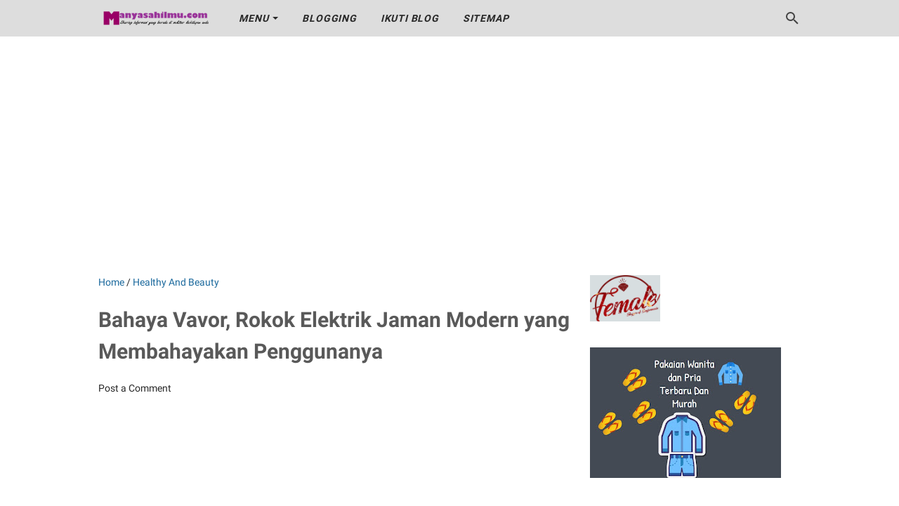

--- FILE ---
content_type: text/html; charset=utf-8
request_url: https://www.google.com/recaptcha/api2/aframe
body_size: 270
content:
<!DOCTYPE HTML><html><head><meta http-equiv="content-type" content="text/html; charset=UTF-8"></head><body><script nonce="EbGFSI8Q3gXPRBG2qwnwXA">/** Anti-fraud and anti-abuse applications only. See google.com/recaptcha */ try{var clients={'sodar':'https://pagead2.googlesyndication.com/pagead/sodar?'};window.addEventListener("message",function(a){try{if(a.source===window.parent){var b=JSON.parse(a.data);var c=clients[b['id']];if(c){var d=document.createElement('img');d.src=c+b['params']+'&rc='+(localStorage.getItem("rc::a")?sessionStorage.getItem("rc::b"):"");window.document.body.appendChild(d);sessionStorage.setItem("rc::e",parseInt(sessionStorage.getItem("rc::e")||0)+1);localStorage.setItem("rc::h",'1765707063579');}}}catch(b){}});window.parent.postMessage("_grecaptcha_ready", "*");}catch(b){}</script></body></html>

--- FILE ---
content_type: text/javascript; charset=UTF-8
request_url: https://www.manyasahilmu.com/feeds/posts/default/-/Healthy%20And%20Beauty?alt=json-in-script&orderby=updated&start-index=99&max-results=1&callback=msRelatedPosts
body_size: 2662
content:
// API callback
msRelatedPosts({"version":"1.0","encoding":"UTF-8","feed":{"xmlns":"http://www.w3.org/2005/Atom","xmlns$openSearch":"http://a9.com/-/spec/opensearchrss/1.0/","xmlns$blogger":"http://schemas.google.com/blogger/2008","xmlns$georss":"http://www.georss.org/georss","xmlns$gd":"http://schemas.google.com/g/2005","xmlns$thr":"http://purl.org/syndication/thread/1.0","id":{"$t":"tag:blogger.com,1999:blog-6272002457810432528"},"updated":{"$t":"2025-12-12T16:15:44.500+08:00"},"category":[{"term":"Tutorial and Tips"},{"term":"Info dan Pendidikan"},{"term":"Healthy And Beauty"},{"term":"Lifestyle"},{"term":"Family and Relationship"},{"term":"Skincare and Makeup"},{"term":"Review"},{"term":"food and drink"},{"term":"Journey and Travelling"},{"term":"film"},{"term":"Blogging"},{"term":"Berita"}],"title":{"type":"text","$t":"Manyasah Ilmu"},"subtitle":{"type":"html","$t":"Media informasi dan sharing mengenai informasi di sekitar anda"},"link":[{"rel":"http://schemas.google.com/g/2005#feed","type":"application/atom+xml","href":"https:\/\/www.manyasahilmu.com\/feeds\/posts\/default"},{"rel":"self","type":"application/atom+xml","href":"https:\/\/www.blogger.com\/feeds\/6272002457810432528\/posts\/default\/-\/Healthy+And+Beauty?alt=json-in-script\u0026start-index=99\u0026max-results=1\u0026orderby=updated"},{"rel":"alternate","type":"text/html","href":"https:\/\/www.manyasahilmu.com\/search\/label\/Healthy%20And%20Beauty"},{"rel":"hub","href":"http://pubsubhubbub.appspot.com/"},{"rel":"previous","type":"application/atom+xml","href":"https:\/\/www.blogger.com\/feeds\/6272002457810432528\/posts\/default\/-\/Healthy+And+Beauty\/-\/Healthy+And+Beauty?alt=json-in-script\u0026start-index=98\u0026max-results=1\u0026orderby=updated"},{"rel":"next","type":"application/atom+xml","href":"https:\/\/www.blogger.com\/feeds\/6272002457810432528\/posts\/default\/-\/Healthy+And+Beauty\/-\/Healthy+And+Beauty?alt=json-in-script\u0026start-index=100\u0026max-results=1\u0026orderby=updated"}],"author":[{"name":{"$t":"Taufiq Mauliadi"},"uri":{"$t":"http:\/\/www.blogger.com\/profile\/02838919434614509033"},"email":{"$t":"noreply@blogger.com"},"gd$image":{"rel":"http://schemas.google.com/g/2005#thumbnail","width":"32","height":"32","src":"\/\/blogger.googleusercontent.com\/img\/b\/R29vZ2xl\/AVvXsEiLIxA3LLPI2MKBoF8NyZt9FzpsEP44d6F2aHpgEmNDxMX6vew9I6XFpp_1XX73nELLiJmqVF7b1goOhwPbaVVh5hscd84L7ZsV7h67fQRPUyPPuFcHHjnErcgwwwnAl0k\/s220\/foto+taufiq.jpg"}}],"generator":{"version":"7.00","uri":"http://www.blogger.com","$t":"Blogger"},"openSearch$totalResults":{"$t":"117"},"openSearch$startIndex":{"$t":"99"},"openSearch$itemsPerPage":{"$t":"1"},"entry":[{"id":{"$t":"tag:blogger.com,1999:blog-6272002457810432528.post-5403850719135186243"},"published":{"$t":"2018-11-09T06:36:00.001+08:00"},"updated":{"$t":"2019-02-10T16:10:31.993+08:00"},"category":[{"scheme":"http://www.blogger.com/atom/ns#","term":"Healthy And Beauty"}],"title":{"type":"text","$t":"KETIKA TUBUHMU KEMASUKAN BANYAK ANGIN begini akibatnya"},"content":{"type":"html","$t":"\u003Cdiv dir=\"ltr\" style=\"text-align: left;\" trbidi=\"on\"\u003E\n\u003Cdiv class=\"separator\" style=\"clear: both; text-align: center;\"\u003E\n\u003Ca href=\"https:\/\/blogger.googleusercontent.com\/img\/b\/R29vZ2xl\/AVvXsEjmqlp9tUKO0flf5C826DCKObP6LHuypyhFh874pTybpdREGGDoSrHkkyhfgb8MSd028XgRW_jTzk-D3Ysd47Ijc6IYXil-3BL7Uiik8vpjQ5oGkPubng-XdafkH5XILlSrjIDcI0YKP58S\/s1600\/Bloated.jpg\" imageanchor=\"1\" style=\"margin-left: 1em; margin-right: 1em;\"\u003E\u003Cimg border=\"0\" data-original-height=\"337\" data-original-width=\"550\" height=\"392\" src=\"https:\/\/blogger.googleusercontent.com\/img\/b\/R29vZ2xl\/AVvXsEjmqlp9tUKO0flf5C826DCKObP6LHuypyhFh874pTybpdREGGDoSrHkkyhfgb8MSd028XgRW_jTzk-D3Ysd47Ijc6IYXil-3BL7Uiik8vpjQ5oGkPubng-XdafkH5XILlSrjIDcI0YKP58S\/s640\/Bloated.jpg\" width=\"640\" \/\u003E\u003C\/a\u003E\u003C\/div\u003E\n\u003Cspan style=\"font-family: \u0026quot;georgia\u0026quot; , \u0026quot;times new roman\u0026quot; , serif; font-size: large;\"\u003EAngin memang sangat diperlukan bagi tubuh kita terutama untuk bernapas dan berinteraksi dengan sejumlah tubuh yang lainnya, namun terkadang angin dapat membuat kita menjadi jengkel ketika angin tersebut kebanyakan masuk kedalam tubuh kita, sering kali angin membuat tubuh kita mengalami beberapa gejala-gejala yang kita dapat apabila di dalam tubuh kita kelebihan angin atau yang biasa di sebut dengan Kemasukan angin.\u003C\/span\u003E\u003Cbr \/\u003E\n\u003Cdiv\u003E\n\u003Cspan style=\"font-family: \u0026quot;georgia\u0026quot; , \u0026quot;times new roman\u0026quot; , serif; font-size: large;\"\u003E\u003Cbr \/\u003E\u003C\/span\u003E\u003C\/div\u003E\n\u003Cb\u003E\u003Ci\u003E\u003Cspan style=\"font-family: \u0026quot;georgia\u0026quot; , \u0026quot;times new roman\u0026quot; , serif; font-size: large;\"\u003EKentut\u003C\/span\u003E\u003C\/i\u003E\u003C\/b\u003E\u003Cbr \/\u003E\n\u003Cspan style=\"font-family: \u0026quot;georgia\u0026quot; , \u0026quot;times new roman\u0026quot; , serif; font-size: large;\"\u003EKentut, merupakan gejala yang paling utama yang mudah kita jumpai dimana-mana, orang yang tubuhnya kebanyakan angin maka akan mengakibatkan seseorang tersebut mengalami masalah yang namanya Kentut, seseorang yang kentut akibat dari kelebihan angin di perutnya juga disebabkan hal lain , seperti masalah yang muncul di dalam perut yang berasal dari makanan yang ia makan,sering memakan makanan yang mengandung Soda akan memberikan dampak yang lumayan besar, ketika seseorang meminum minuman yang mengandung soda berlebih maka perut akan mudah sekali bereaksi dan mendorong angin keluar tubuh makanya jika ada orang yang meminum minuman bersoda kamu jangan dekat-dekat dech nanti kamu akan di kentuti olehnya.\u003C\/span\u003E\u003Cbr \/\u003E\n\u003Cspan style=\"font-family: \u0026quot;georgia\u0026quot; , \u0026quot;times new roman\u0026quot; , serif; font-size: large;\"\u003E\u003Cbr \/\u003E\u003C\/span\u003E\n\u003Cspan style=\"font-family: \u0026quot;georgia\u0026quot; , \u0026quot;times new roman\u0026quot; , serif; font-size: large;\"\u003EMakanan seringkali membuat orang juga bisa kelebihan angin, makanan Ubi - ubian contohnya sangat cepat memproduksi dan mereaksikan perut untuk melakukan pengeluaran angin, maka orang yang sering makan ubi-ubian juga mudah sekali Kentut.\u003C\/span\u003E\u003Cbr \/\u003E\n\u003Cspan style=\"font-family: \u0026quot;georgia\u0026quot; , \u0026quot;times new roman\u0026quot; , serif; font-size: large;\"\u003E\u003Cbr \/\u003E\u003C\/span\u003E\n\u003Cb\u003E\u003Ci\u003E\u003Cspan style=\"font-family: \u0026quot;georgia\u0026quot; , \u0026quot;times new roman\u0026quot; , serif; font-size: large;\"\u003ESendawa\u003C\/span\u003E\u003C\/i\u003E\u003C\/b\u003E\u003Cbr \/\u003E\n\u003Cspan style=\"font-family: \u0026quot;georgia\u0026quot; , \u0026quot;times new roman\u0026quot; , serif; font-size: large;\"\u003ESendawa, merupakan salah satu efek atau akibat dari tubuh kita yang kelebihan angin, sendawa seringkali terjadi ketika kita kemasukan angin atau ketika kamu habis makan, sendawa kadang terjadi di mana saja dan ada sendawa yang berbunyi ada sendawa yang diam, biasanya sendawa ini ditandai dengan perasaan perut yang mulai kembung dan perasaan angin di dalam tubuh banyak maka terjadilah yang di namakan dengan sendawa.\u003C\/span\u003E\u003Cbr \/\u003E\n\u003Cspan style=\"font-family: \u0026quot;georgia\u0026quot; , \u0026quot;times new roman\u0026quot; , serif; font-size: large;\"\u003E\u003Cbr \/\u003E\u003C\/span\u003E\n\u003Cb\u003E\u003Ci\u003E\u003Cspan style=\"font-family: \u0026quot;georgia\u0026quot; , \u0026quot;times new roman\u0026quot; , serif; font-size: large;\"\u003EKembung\u003C\/span\u003E\u003C\/i\u003E\u003C\/b\u003E\u003Cbr \/\u003E\n\u003Cspan style=\"font-family: \u0026quot;georgia\u0026quot; , \u0026quot;times new roman\u0026quot; , serif; font-size: large;\"\u003EKembung, perasaan ketika mengalami perut yang kembung itu tidak mengenakkan ,seringkali perasaan perut kembung ini membuat kita tidak nyaman untuk beraktivitas dan berinteraksi dengan orang lain di lingkungan sekitar kita, perut yang kembung bisa di sebabkan oleh beberapa faktor, salah satunya adanya gejala Magh di dalam tubuh kamu sehingga akan mengakibatkan perut menjadi kembung sekali, perut yang kembung seiringkali berubah menjadi perasaan mual yang berlebihan sehingga akan mengakibatkan perut kamu semakin bergejolak dan perasaan tidak nyaman di perut.\u003C\/span\u003E\u003Cbr \/\u003E\n\u003Cspan style=\"font-family: \u0026quot;georgia\u0026quot; , \u0026quot;times new roman\u0026quot; , serif; font-size: large;\"\u003E\u003Cbr \/\u003E\u003C\/span\u003E\n\u003Cb\u003E\u003Ci\u003E\u003Cspan style=\"font-family: \u0026quot;georgia\u0026quot; , \u0026quot;times new roman\u0026quot; , serif; font-size: large;\"\u003ECara mengatasinya sebagai Berikut :\u003C\/span\u003E\u003C\/i\u003E\u003C\/b\u003E\u003Cbr \/\u003E\n\u003Cspan style=\"font-family: \u0026quot;georgia\u0026quot; , \u0026quot;times new roman\u0026quot; , serif; font-size: large;\"\u003ECara mengatasi kelebihan angin di dalam tubuh kamu bisa melakukan berbagai cara yang dapat mengeluarkan angin di dalam tubuh kamu, yang kamu lakukan bisa juga dengan meminum Obat-obatan yang mengusir kelebihan angin di dalam tubuh kamu. Jangan lupa untuk meminum air hangat, karena air yang hangat akan menimbulkan perasaan yang nyaman di perut kamu dan menimbulkan perasaan yang enak di perut ketika kamu meminum air yang hangat maka perut kamu akan berasa nyaman, perasaan nyaman inilah yang nantinya akan membuat angin yang ada di dalam tubuhmu berangsur-angsur keluar lewat kentut atau sendawa.\u003C\/span\u003E\u003C\/div\u003E\n"},"link":[{"rel":"replies","type":"application/atom+xml","href":"https:\/\/www.manyasahilmu.com\/feeds\/5403850719135186243\/comments\/default","title":"Post Comments"},{"rel":"replies","type":"text/html","href":"https:\/\/www.manyasahilmu.com\/2018\/11\/ketika-tubuhmu-kemasukan-banyak-angin.html#comment-form","title":"0 Comments"},{"rel":"edit","type":"application/atom+xml","href":"https:\/\/www.blogger.com\/feeds\/6272002457810432528\/posts\/default\/5403850719135186243"},{"rel":"self","type":"application/atom+xml","href":"https:\/\/www.blogger.com\/feeds\/6272002457810432528\/posts\/default\/5403850719135186243"},{"rel":"alternate","type":"text/html","href":"https:\/\/www.manyasahilmu.com\/2018\/11\/ketika-tubuhmu-kemasukan-banyak-angin.html","title":"KETIKA TUBUHMU KEMASUKAN BANYAK ANGIN begini akibatnya"}],"author":[{"name":{"$t":"Taufiq Mauliadi"},"uri":{"$t":"http:\/\/www.blogger.com\/profile\/02838919434614509033"},"email":{"$t":"noreply@blogger.com"},"gd$image":{"rel":"http://schemas.google.com/g/2005#thumbnail","width":"32","height":"32","src":"\/\/blogger.googleusercontent.com\/img\/b\/R29vZ2xl\/AVvXsEiLIxA3LLPI2MKBoF8NyZt9FzpsEP44d6F2aHpgEmNDxMX6vew9I6XFpp_1XX73nELLiJmqVF7b1goOhwPbaVVh5hscd84L7ZsV7h67fQRPUyPPuFcHHjnErcgwwwnAl0k\/s220\/foto+taufiq.jpg"}}],"media$thumbnail":{"xmlns$media":"http://search.yahoo.com/mrss/","url":"https:\/\/blogger.googleusercontent.com\/img\/b\/R29vZ2xl\/AVvXsEjmqlp9tUKO0flf5C826DCKObP6LHuypyhFh874pTybpdREGGDoSrHkkyhfgb8MSd028XgRW_jTzk-D3Ysd47Ijc6IYXil-3BL7Uiik8vpjQ5oGkPubng-XdafkH5XILlSrjIDcI0YKP58S\/s72-c\/Bloated.jpg","height":"72","width":"72"},"thr$total":{"$t":"0"}}]}});

--- FILE ---
content_type: text/javascript; charset=UTF-8
request_url: https://www.manyasahilmu.com/feeds/posts/summary/?max-results=500&alt=json-in-script&callback=artikelterbaru
body_size: 72069
content:
// API callback
artikelterbaru({"version":"1.0","encoding":"UTF-8","feed":{"xmlns":"http://www.w3.org/2005/Atom","xmlns$openSearch":"http://a9.com/-/spec/opensearchrss/1.0/","xmlns$blogger":"http://schemas.google.com/blogger/2008","xmlns$georss":"http://www.georss.org/georss","xmlns$gd":"http://schemas.google.com/g/2005","xmlns$thr":"http://purl.org/syndication/thread/1.0","id":{"$t":"tag:blogger.com,1999:blog-6272002457810432528"},"updated":{"$t":"2025-12-12T16:15:44.500+08:00"},"category":[{"term":"Tutorial and Tips"},{"term":"Info dan Pendidikan"},{"term":"Healthy And Beauty"},{"term":"Lifestyle"},{"term":"Family and Relationship"},{"term":"Skincare and Makeup"},{"term":"Review"},{"term":"food and drink"},{"term":"Journey and Travelling"},{"term":"film"},{"term":"Blogging"},{"term":"Berita"}],"title":{"type":"text","$t":"Manyasah Ilmu"},"subtitle":{"type":"html","$t":"Media informasi dan sharing mengenai informasi di sekitar anda"},"link":[{"rel":"http://schemas.google.com/g/2005#feed","type":"application/atom+xml","href":"https:\/\/www.manyasahilmu.com\/feeds\/posts\/summary"},{"rel":"self","type":"application/atom+xml","href":"https:\/\/www.blogger.com\/feeds\/6272002457810432528\/posts\/summary?alt=json-in-script\u0026max-results=500"},{"rel":"alternate","type":"text/html","href":"https:\/\/www.manyasahilmu.com\/"},{"rel":"hub","href":"http://pubsubhubbub.appspot.com/"},{"rel":"next","type":"application/atom+xml","href":"https:\/\/www.blogger.com\/feeds\/6272002457810432528\/posts\/summary?alt=json-in-script\u0026start-index=501\u0026max-results=500"}],"author":[{"name":{"$t":"Taufiq Mauliadi"},"uri":{"$t":"http:\/\/www.blogger.com\/profile\/02838919434614509033"},"email":{"$t":"noreply@blogger.com"},"gd$image":{"rel":"http://schemas.google.com/g/2005#thumbnail","width":"32","height":"32","src":"\/\/blogger.googleusercontent.com\/img\/b\/R29vZ2xl\/AVvXsEiLIxA3LLPI2MKBoF8NyZt9FzpsEP44d6F2aHpgEmNDxMX6vew9I6XFpp_1XX73nELLiJmqVF7b1goOhwPbaVVh5hscd84L7ZsV7h67fQRPUyPPuFcHHjnErcgwwwnAl0k\/s220\/foto+taufiq.jpg"}}],"generator":{"version":"7.00","uri":"http://www.blogger.com","$t":"Blogger"},"openSearch$totalResults":{"$t":"1019"},"openSearch$startIndex":{"$t":"1"},"openSearch$itemsPerPage":{"$t":"500"},"entry":[{"id":{"$t":"tag:blogger.com,1999:blog-6272002457810432528.post-1167122012131922888"},"published":{"$t":"2025-11-07T21:47:00.001+08:00"},"updated":{"$t":"2025-11-07T21:47:04.188+08:00"},"category":[{"scheme":"http://www.blogger.com/atom/ns#","term":"Berita"}],"title":{"type":"text","$t":"Tragedi Ledakan di SMA Negeri 72 Jakarta Mulai Dari Speaker Meledak hingga Bom Rakitan"},"summary":{"type":"text","$t":"7 November 2025 – Sebuah ledakan keras mengguncang Masjid SMA Negeri 72 Jakarta tepat saat Salat Jumat. Apa yang awalnya diduga sebagai kecelakaan teknis berubah menjadi kasus kriminal berat: bom rakitan, senjata mainan, dan motif balas dendam akibat bullying. Artikel ini merangkum kronologi detik-demi-detik, temuan investigasi, profil pelaku, kondisi korban, hingga respons pemerintah – semua "},"link":[{"rel":"replies","type":"application/atom+xml","href":"https:\/\/www.manyasahilmu.com\/feeds\/1167122012131922888\/comments\/default","title":"Post Comments"},{"rel":"replies","type":"text/html","href":"https:\/\/www.manyasahilmu.com\/2025\/11\/tragedi-ledakan-di-sma-negeri-72.html#comment-form","title":"0 Comments"},{"rel":"edit","type":"application/atom+xml","href":"https:\/\/www.blogger.com\/feeds\/6272002457810432528\/posts\/default\/1167122012131922888"},{"rel":"self","type":"application/atom+xml","href":"https:\/\/www.blogger.com\/feeds\/6272002457810432528\/posts\/default\/1167122012131922888"},{"rel":"alternate","type":"text/html","href":"https:\/\/www.manyasahilmu.com\/2025\/11\/tragedi-ledakan-di-sma-negeri-72.html","title":"Tragedi Ledakan di SMA Negeri 72 Jakarta Mulai Dari Speaker Meledak hingga Bom Rakitan"}],"author":[{"name":{"$t":"Taufiq Mauliadi"},"uri":{"$t":"http:\/\/www.blogger.com\/profile\/02838919434614509033"},"email":{"$t":"noreply@blogger.com"},"gd$image":{"rel":"http://schemas.google.com/g/2005#thumbnail","width":"32","height":"32","src":"\/\/blogger.googleusercontent.com\/img\/b\/R29vZ2xl\/AVvXsEiLIxA3LLPI2MKBoF8NyZt9FzpsEP44d6F2aHpgEmNDxMX6vew9I6XFpp_1XX73nELLiJmqVF7b1goOhwPbaVVh5hscd84L7ZsV7h67fQRPUyPPuFcHHjnErcgwwwnAl0k\/s220\/foto+taufiq.jpg"}}],"media$thumbnail":{"xmlns$media":"http://search.yahoo.com/mrss/","url":"https:\/\/blogger.googleusercontent.com\/img\/b\/R29vZ2xl\/AVvXsEiUAd5m4i49BAvBrItKgYaPVVcfvm-xmbCcA1qcGdFssxzwmB40FTVjOFovLU7LOgrSshB9IRx3pfGbsmQIe3RUC3P9vcpvDkOSEiP5sZa-sTvlhNOOEVqsFLn_bu1qxa0Z_VqxN_5JZDEB0n4TG5Wg66W7ay-mcujYvTCTizE8r1MubIMosWB7iRmNRkM\/s72-w640-h480-c\/ledakan%20di%20mesjid%20sma%2072%20jakarta.png","height":"72","width":"72"},"thr$total":{"$t":"0"}},{"id":{"$t":"tag:blogger.com,1999:blog-6272002457810432528.post-5643338879527710584"},"published":{"$t":"2025-11-03T21:30:00.001+08:00"},"updated":{"$t":"2025-11-03T21:30:08.992+08:00"},"category":[{"scheme":"http://www.blogger.com/atom/ns#","term":"Info dan Pendidikan"}],"title":{"type":"text","$t":"Kerja 30 Hari, Gajian 1 Hari, Gaya 2 Hari, Miskin 27 Hari, Real Talk Soal Dompet yang Selalu Kosong"},"summary":{"type":"text","$t":"“Hm, begitulah kehidupan…” – caption yang bikin kita semua auto “iyaa banget” sambil scroll IG. Meme ini bukan cuma lucu, tapi kayak tamparan halus dari realitas. Yuk kita bedah bareng, ala Gen Z yang santuy tapi pengen glow up finansial.\nFase Bulanan yang Bikin Nangis Tapi Ketawa\nBayangin satu bulan penuh kayak roller coaster emosi. Kita capek kerja 30 hari full, dari Senin sampe Jumat, kadang "},"link":[{"rel":"replies","type":"application/atom+xml","href":"https:\/\/www.manyasahilmu.com\/feeds\/5643338879527710584\/comments\/default","title":"Post Comments"},{"rel":"replies","type":"text/html","href":"https:\/\/www.manyasahilmu.com\/2025\/11\/kerja-30-hari-gajian-1-hari-gaya-2-hari.html#comment-form","title":"0 Comments"},{"rel":"edit","type":"application/atom+xml","href":"https:\/\/www.blogger.com\/feeds\/6272002457810432528\/posts\/default\/5643338879527710584"},{"rel":"self","type":"application/atom+xml","href":"https:\/\/www.blogger.com\/feeds\/6272002457810432528\/posts\/default\/5643338879527710584"},{"rel":"alternate","type":"text/html","href":"https:\/\/www.manyasahilmu.com\/2025\/11\/kerja-30-hari-gajian-1-hari-gaya-2-hari.html","title":"Kerja 30 Hari, Gajian 1 Hari, Gaya 2 Hari, Miskin 27 Hari, Real Talk Soal Dompet yang Selalu Kosong"}],"author":[{"name":{"$t":"Taufiq Mauliadi"},"uri":{"$t":"http:\/\/www.blogger.com\/profile\/02838919434614509033"},"email":{"$t":"noreply@blogger.com"},"gd$image":{"rel":"http://schemas.google.com/g/2005#thumbnail","width":"32","height":"32","src":"\/\/blogger.googleusercontent.com\/img\/b\/R29vZ2xl\/AVvXsEiLIxA3LLPI2MKBoF8NyZt9FzpsEP44d6F2aHpgEmNDxMX6vew9I6XFpp_1XX73nELLiJmqVF7b1goOhwPbaVVh5hscd84L7ZsV7h67fQRPUyPPuFcHHjnErcgwwwnAl0k\/s220\/foto+taufiq.jpg"}}],"media$thumbnail":{"xmlns$media":"http://search.yahoo.com/mrss/","url":"https:\/\/blogger.googleusercontent.com\/img\/b\/R29vZ2xl\/AVvXsEgQ5HPjqUvMtFhynntCYIU-uInpaJkXwAFM0INFaedhMsf9LBX1hWsUuh9fIDxxa_9Tr2vRBwDzx71XG3AyXBNO407rfhf7IMSaJ-_8h7lULwqLmSiUWc0dfcAF3PCbwxYR3ZVOMZTh819aajjrgfpB8Uuwjng3r9ZB25n7B5phRt94xkA-_kFxl5-YFwI\/s72-w640-h514-c\/gambar%20gajian%2030%20hari.jfif","height":"72","width":"72"},"thr$total":{"$t":"0"}},{"id":{"$t":"tag:blogger.com,1999:blog-6272002457810432528.post-150379212611214135"},"published":{"$t":"2025-11-02T20:34:00.002+08:00"},"updated":{"$t":"2025-11-02T20:34:30.464+08:00"},"category":[{"scheme":"http://www.blogger.com/atom/ns#","term":"Info dan Pendidikan"}],"title":{"type":"text","$t":"Skandal Perselingkuhan Syafrie Ramadhan dan Julia Prastini yang Mengguncang Dunia Olahraga Indonesia"},"summary":{"type":"text","$t":"Dunia olahraga bela diri Indonesia baru saja diguncang oleh sebuah drama yang lebih dahsyat daripada pukulan knock-out di ring tinju. Syafrie Ramadhan, petinju profesional asal Medan dengan julukan \"The Beast\", tiba-tiba menjadi pusat kontroversi bukan karena prestasinya, melainkan karena dugaan perselingkuhan dengan Julia Prastini—atau yang lebih dikenal sebagai Jule—istri dari Na Daehoon, pria "},"link":[{"rel":"replies","type":"application/atom+xml","href":"https:\/\/www.manyasahilmu.com\/feeds\/150379212611214135\/comments\/default","title":"Post Comments"},{"rel":"replies","type":"text/html","href":"https:\/\/www.manyasahilmu.com\/2025\/11\/skandal-perselingkuhan-syafrie-ramadhan.html#comment-form","title":"0 Comments"},{"rel":"edit","type":"application/atom+xml","href":"https:\/\/www.blogger.com\/feeds\/6272002457810432528\/posts\/default\/150379212611214135"},{"rel":"self","type":"application/atom+xml","href":"https:\/\/www.blogger.com\/feeds\/6272002457810432528\/posts\/default\/150379212611214135"},{"rel":"alternate","type":"text/html","href":"https:\/\/www.manyasahilmu.com\/2025\/11\/skandal-perselingkuhan-syafrie-ramadhan.html","title":"Skandal Perselingkuhan Syafrie Ramadhan dan Julia Prastini yang Mengguncang Dunia Olahraga Indonesia"}],"author":[{"name":{"$t":"Taufiq Mauliadi"},"uri":{"$t":"http:\/\/www.blogger.com\/profile\/02838919434614509033"},"email":{"$t":"noreply@blogger.com"},"gd$image":{"rel":"http://schemas.google.com/g/2005#thumbnail","width":"32","height":"32","src":"\/\/blogger.googleusercontent.com\/img\/b\/R29vZ2xl\/AVvXsEiLIxA3LLPI2MKBoF8NyZt9FzpsEP44d6F2aHpgEmNDxMX6vew9I6XFpp_1XX73nELLiJmqVF7b1goOhwPbaVVh5hscd84L7ZsV7h67fQRPUyPPuFcHHjnErcgwwwnAl0k\/s220\/foto+taufiq.jpg"}}],"media$thumbnail":{"xmlns$media":"http://search.yahoo.com/mrss/","url":"https:\/\/blogger.googleusercontent.com\/img\/b\/R29vZ2xl\/AVvXsEg9W3gXLjNoZ0zEUxvte7RvrGbGnaTtNu_BIE4tXECG3z63QG-rHjvOqCIXivGqcPVi_-Xuz7Dj2wd-buZPKiCPMpkTMFvzj8FHbVX3FN3nJSoSHVvvtHEclsLvk-c6Zpv1Wpk1x4Qd010UGdqdMdraIaSgZfMYwJp7Z0gT6cVQPFj0y54ulgql88OJrFQ\/s72-w296-h640-c\/julei%20selingkuh.jfif","height":"72","width":"72"},"thr$total":{"$t":"0"}},{"id":{"$t":"tag:blogger.com,1999:blog-6272002457810432528.post-4054155218204502249"},"published":{"$t":"2025-11-02T14:21:00.001+08:00"},"updated":{"$t":"2025-11-02T14:21:09.095+08:00"},"category":[{"scheme":"http://www.blogger.com/atom/ns#","term":"Tutorial and Tips"}],"title":{"type":"text","$t":"Garis Tak Terlihat di Tengah Laut: Misteri Dua Warna Air yang Viral"},"summary":{"type":"text","$t":"Di dunia maya, satu gambar bisa menyulut ribuan pertanyaan. Sebuah foto laut yang terbelah dua—biru jernih di satu sisi, hijau keruh di sisi lain—dengan garis batas setajam pisau, tiba-tiba muncul di linimasa. Ditambah label “2015-2019” di bagian biru dan “2020-2025” di bagian hijau, gambar ini seolah menjadi bukti visual dari “sesuatu yang berubah drastis”. Apakah ini tanda kerusakan lingkungan?"},"link":[{"rel":"replies","type":"application/atom+xml","href":"https:\/\/www.manyasahilmu.com\/feeds\/4054155218204502249\/comments\/default","title":"Post Comments"},{"rel":"replies","type":"text/html","href":"https:\/\/www.manyasahilmu.com\/2025\/11\/garis-tak-terlihat-di-tengah-laut.html#comment-form","title":"0 Comments"},{"rel":"edit","type":"application/atom+xml","href":"https:\/\/www.blogger.com\/feeds\/6272002457810432528\/posts\/default\/4054155218204502249"},{"rel":"self","type":"application/atom+xml","href":"https:\/\/www.blogger.com\/feeds\/6272002457810432528\/posts\/default\/4054155218204502249"},{"rel":"alternate","type":"text/html","href":"https:\/\/www.manyasahilmu.com\/2025\/11\/garis-tak-terlihat-di-tengah-laut.html","title":"Garis Tak Terlihat di Tengah Laut: Misteri Dua Warna Air yang Viral"}],"author":[{"name":{"$t":"Taufiq Mauliadi"},"uri":{"$t":"http:\/\/www.blogger.com\/profile\/02838919434614509033"},"email":{"$t":"noreply@blogger.com"},"gd$image":{"rel":"http://schemas.google.com/g/2005#thumbnail","width":"32","height":"32","src":"\/\/blogger.googleusercontent.com\/img\/b\/R29vZ2xl\/AVvXsEiLIxA3LLPI2MKBoF8NyZt9FzpsEP44d6F2aHpgEmNDxMX6vew9I6XFpp_1XX73nELLiJmqVF7b1goOhwPbaVVh5hscd84L7ZsV7h67fQRPUyPPuFcHHjnErcgwwwnAl0k\/s220\/foto+taufiq.jpg"}}],"media$thumbnail":{"xmlns$media":"http://search.yahoo.com/mrss/","url":"https:\/\/blogger.googleusercontent.com\/img\/b\/R29vZ2xl\/AVvXsEgKzp6Lbj7eDYTYhC1tsFpJX4cjUl9fM6h73LjDAW1yk3DcbqjBK-s1eQrlcvJCV3_sr-UZ_yojyGJT8pS6sS54OW9Vn1oc27GFipi_iUoa_jTl0Dfo3JPZR9Bt4SiUhjKhgy2fERv2x1h0Tk-2CO2Kbz6Y_nNYTczYcDLWuXjDUVyLng0sMvckl1zclbw\/s72-w512-h640-c\/gambar%20laut%20terbelah.jfif","height":"72","width":"72"},"thr$total":{"$t":"0"}},{"id":{"$t":"tag:blogger.com,1999:blog-6272002457810432528.post-6199887251410188241"},"published":{"$t":"2025-10-14T11:12:00.003+08:00"},"updated":{"$t":"2025-10-14T11:12:59.512+08:00"},"category":[{"scheme":"http://www.blogger.com/atom/ns#","term":"Info dan Pendidikan"}],"title":{"type":"text","$t":"Mathilda Hero Mobile Legend yang Bisa Muter Muter"},"summary":{"type":"text","$t":"Permainan Mobile legend pasti tahu hero roamer yang satu ini, mathilda salah satu\u0026nbsp;hero perpaduan antara Support dan Assassin di Mobile Legends: Bang Bang (MLBB). Dia dirilis sebagai bagian dari event Blazing Bounties pada Desember 2020 dan sempat diberikan secara gratis kepada pemain. Mathilda berasal dari suku yang menjaga Holy Mountain selama berabad-abad. Ceritanya dimulai ketika sukunya "},"link":[{"rel":"replies","type":"application/atom+xml","href":"https:\/\/www.manyasahilmu.com\/feeds\/6199887251410188241\/comments\/default","title":"Post Comments"},{"rel":"replies","type":"text/html","href":"https:\/\/www.manyasahilmu.com\/2025\/10\/mathilda-hero-mobile-legend-yang-bisa.html#comment-form","title":"0 Comments"},{"rel":"edit","type":"application/atom+xml","href":"https:\/\/www.blogger.com\/feeds\/6272002457810432528\/posts\/default\/6199887251410188241"},{"rel":"self","type":"application/atom+xml","href":"https:\/\/www.blogger.com\/feeds\/6272002457810432528\/posts\/default\/6199887251410188241"},{"rel":"alternate","type":"text/html","href":"https:\/\/www.manyasahilmu.com\/2025\/10\/mathilda-hero-mobile-legend-yang-bisa.html","title":"Mathilda Hero Mobile Legend yang Bisa Muter Muter"}],"author":[{"name":{"$t":"Taufiq Mauliadi"},"uri":{"$t":"http:\/\/www.blogger.com\/profile\/02838919434614509033"},"email":{"$t":"noreply@blogger.com"},"gd$image":{"rel":"http://schemas.google.com/g/2005#thumbnail","width":"32","height":"32","src":"\/\/blogger.googleusercontent.com\/img\/b\/R29vZ2xl\/AVvXsEiLIxA3LLPI2MKBoF8NyZt9FzpsEP44d6F2aHpgEmNDxMX6vew9I6XFpp_1XX73nELLiJmqVF7b1goOhwPbaVVh5hscd84L7ZsV7h67fQRPUyPPuFcHHjnErcgwwwnAl0k\/s220\/foto+taufiq.jpg"}}],"media$thumbnail":{"xmlns$media":"http://search.yahoo.com/mrss/","url":"https:\/\/blogger.googleusercontent.com\/img\/b\/R29vZ2xl\/AVvXsEjkWkNvMVrrDfssu9lDQdjtm5b1q2qyW-RKh5NCNemPaMX8wCeDL3GiVyoRhDLUYY1iM95t0aOOTyTs4FDbK8W6GKfqxS_bBbNuNL_YtueLnGNemdvJ2rIpnSuGr8gteudX8XaFVDYEKrgWGo3qXF4_5sUSzL7mDMT-JiPT8-OE1ardkWKglwcEui_bxV4\/s72-w640-h360-c\/mathilda%20hero%20mobile%20legend%20terbaru.png","height":"72","width":"72"},"thr$total":{"$t":"0"}},{"id":{"$t":"tag:blogger.com,1999:blog-6272002457810432528.post-1784000514510307257"},"published":{"$t":"2025-09-07T15:32:00.006+08:00"},"updated":{"$t":"2025-09-15T13:37:51.332+08:00"},"category":[{"scheme":"http://www.blogger.com/atom/ns#","term":"Info dan Pendidikan"}],"title":{"type":"text","$t":"soal matematika untuk kelas 6 tingkat sekolah dasar"},"summary":{"type":"text","$t":"\u0026nbsp;Nomor\u0026nbsp;\u0026nbsp;\u0026nbsp;\u0026nbsp;\u0026nbsp;\u0026nbsp;\u0026nbsp;\u0026nbsp;\u0026nbsp;\u0026nbsp;\u0026nbsp; : ……………………………\n\n\u0026nbsp;\u0026nbsp;\u0026nbsp;\u0026nbsp;\u0026nbsp;\u0026nbsp;\u0026nbsp; Nama\u0026nbsp;\u0026nbsp;\u0026nbsp;\u0026nbsp;\u0026nbsp;\u0026nbsp;\u0026nbsp;\u0026nbsp;\u0026nbsp;\u0026nbsp;\u0026nbsp;\u0026nbsp; :\n……………………………\n\n\n \n \n  \u003C!--[if !mso]--\u003E\n  \n   \n    \u003C!--[endif]--\u003E\n    \n    KURIKULUM \n    MERDEKA\n    \n    \u003C!--[if !mso]--\u003E\n   \n  \n  \u003C!--[endif]--\u003E\nPEMERINTAH KABUPATEN……….\n\nDINAS "},"link":[{"rel":"replies","type":"application/atom+xml","href":"https:\/\/www.manyasahilmu.com\/feeds\/1784000514510307257\/comments\/default","title":"Post Comments"},{"rel":"replies","type":"text/html","href":"https:\/\/www.manyasahilmu.com\/2025\/09\/soal-matematika-untuk-kelas-6-tingkat.html#comment-form","title":"0 Comments"},{"rel":"edit","type":"application/atom+xml","href":"https:\/\/www.blogger.com\/feeds\/6272002457810432528\/posts\/default\/1784000514510307257"},{"rel":"self","type":"application/atom+xml","href":"https:\/\/www.blogger.com\/feeds\/6272002457810432528\/posts\/default\/1784000514510307257"},{"rel":"alternate","type":"text/html","href":"https:\/\/www.manyasahilmu.com\/2025\/09\/soal-matematika-untuk-kelas-6-tingkat.html","title":"soal matematika untuk kelas 6 tingkat sekolah dasar"}],"author":[{"name":{"$t":"Taufiq Mauliadi"},"uri":{"$t":"http:\/\/www.blogger.com\/profile\/02838919434614509033"},"email":{"$t":"noreply@blogger.com"},"gd$image":{"rel":"http://schemas.google.com/g/2005#thumbnail","width":"32","height":"32","src":"\/\/blogger.googleusercontent.com\/img\/b\/R29vZ2xl\/AVvXsEiLIxA3LLPI2MKBoF8NyZt9FzpsEP44d6F2aHpgEmNDxMX6vew9I6XFpp_1XX73nELLiJmqVF7b1goOhwPbaVVh5hscd84L7ZsV7h67fQRPUyPPuFcHHjnErcgwwwnAl0k\/s220\/foto+taufiq.jpg"}}],"media$thumbnail":{"xmlns$media":"http://search.yahoo.com/mrss/","url":"https:\/\/blogger.googleusercontent.com\/img\/b\/R29vZ2xl\/AVvXsEghLEz6TQYnwGWoU9SnTrRtIv_4bIUsVEHZkqHAhm2UvrZsZ8NOt2mTx9FIENeao6B5bjOGH5pUkRuz42pYEP5CMAp5hJapMd5yPSzczQB8rd7zUW_xOs2yJoOvVSUTXnbzP053ES7oY851D-KRwbQZPoVOZJ1kkpQJF4w18Oi7pcvc-IWEQegG-k7Eegs\/s72-w640-h330-c\/mtk.png","height":"72","width":"72"},"thr$total":{"$t":"0"}},{"id":{"$t":"tag:blogger.com,1999:blog-6272002457810432528.post-6019191658482112784"},"published":{"$t":"2025-08-26T12:52:00.001+08:00"},"updated":{"$t":"2025-08-26T12:52:37.066+08:00"},"category":[{"scheme":"http://www.blogger.com/atom/ns#","term":"Tutorial and Tips"}],"title":{"type":"text","$t":"Cara Pengguna iPhone Merawat Baterai iPhone agar Tetap Awet"},"summary":{"type":"text","$t":"IPhone adalah teman sehari-hari yang membantu kita berkomunikasi, bekerja, dan mengabadikan momen berharga. Namun, semua fungsi luar biasa ini bergantung pada satu komponen kunci: baterai. Bayangkan baterai sebagai jantung iPhone—jika tidak dirawat, performa perangkat akan menurun, daya tahan menyusut, bahkan perangkat bisa rusak. Perawatan baterai yang buruk membuat investasi Anda pada iPhone "},"link":[{"rel":"replies","type":"application/atom+xml","href":"https:\/\/www.manyasahilmu.com\/feeds\/6019191658482112784\/comments\/default","title":"Post Comments"},{"rel":"replies","type":"text/html","href":"https:\/\/www.manyasahilmu.com\/2025\/08\/cara-pengguna-iphone-merawat-baterai.html#comment-form","title":"0 Comments"},{"rel":"edit","type":"application/atom+xml","href":"https:\/\/www.blogger.com\/feeds\/6272002457810432528\/posts\/default\/6019191658482112784"},{"rel":"self","type":"application/atom+xml","href":"https:\/\/www.blogger.com\/feeds\/6272002457810432528\/posts\/default\/6019191658482112784"},{"rel":"alternate","type":"text/html","href":"https:\/\/www.manyasahilmu.com\/2025\/08\/cara-pengguna-iphone-merawat-baterai.html","title":"Cara Pengguna iPhone Merawat Baterai iPhone agar Tetap Awet"}],"author":[{"name":{"$t":"Taufiq Mauliadi"},"uri":{"$t":"http:\/\/www.blogger.com\/profile\/02838919434614509033"},"email":{"$t":"noreply@blogger.com"},"gd$image":{"rel":"http://schemas.google.com/g/2005#thumbnail","width":"32","height":"32","src":"\/\/blogger.googleusercontent.com\/img\/b\/R29vZ2xl\/AVvXsEiLIxA3LLPI2MKBoF8NyZt9FzpsEP44d6F2aHpgEmNDxMX6vew9I6XFpp_1XX73nELLiJmqVF7b1goOhwPbaVVh5hscd84L7ZsV7h67fQRPUyPPuFcHHjnErcgwwwnAl0k\/s220\/foto+taufiq.jpg"}}],"media$thumbnail":{"xmlns$media":"http://search.yahoo.com/mrss/","url":"https:\/\/blogger.googleusercontent.com\/img\/b\/R29vZ2xl\/AVvXsEiBhn4QFRdD0kmwPnuN_rUTpAJyB2dVHRlFV2VGHMeXIjjeT-YxVCUiSqRm-49MATdNBsPl4L-5cr5OZ0ZA8Z6p6vGx7iow2ux-A5UGHWPJgY-jgQrrZ1d9RFTx_rLJ1r58sWaxQ3RSgOZtbRO6Y3Ibe2etmIj7GRqNZiRqdC3bxWrgsXpy58havn6fLE8\/s72-w640-h336-c\/cara%20merawat%20baterai%20iphone%20agar%20bisa%20awet.png","height":"72","width":"72"},"thr$total":{"$t":"0"}},{"id":{"$t":"tag:blogger.com,1999:blog-6272002457810432528.post-7543049360342164002"},"published":{"$t":"2025-08-26T12:51:00.002+08:00"},"updated":{"$t":"2025-08-26T12:51:53.920+08:00"},"category":[{"scheme":"http://www.blogger.com/atom/ns#","term":"Lifestyle"}],"title":{"type":"text","$t":"Teknologi Hijau: Apa Itu dan Bagaimana Dampaknya pada Kehidupan Anda"},"summary":{"type":"text","$t":"Di era modern ini, teknologi hijau (green technology) menjadi topik yang semakin relevan seiring meningkatnya kesadaran akan pentingnya menjaga lingkungan. Teknologi hijau merujuk pada teknologi yang dirancang untuk ramah lingkungan, bertujuan mengurangi dampak negatif terhadap alam sambil mendukung keberlanjutan. Artikel ini akan menjelaskan apa itu teknologi hijau, contoh-contohnya, dan "},"link":[{"rel":"replies","type":"application/atom+xml","href":"https:\/\/www.manyasahilmu.com\/feeds\/7543049360342164002\/comments\/default","title":"Post Comments"},{"rel":"replies","type":"text/html","href":"https:\/\/www.manyasahilmu.com\/2025\/08\/teknologi-hijau-apa-itu-dan-bagaimana.html#comment-form","title":"0 Comments"},{"rel":"edit","type":"application/atom+xml","href":"https:\/\/www.blogger.com\/feeds\/6272002457810432528\/posts\/default\/7543049360342164002"},{"rel":"self","type":"application/atom+xml","href":"https:\/\/www.blogger.com\/feeds\/6272002457810432528\/posts\/default\/7543049360342164002"},{"rel":"alternate","type":"text/html","href":"https:\/\/www.manyasahilmu.com\/2025\/08\/teknologi-hijau-apa-itu-dan-bagaimana.html","title":"Teknologi Hijau: Apa Itu dan Bagaimana Dampaknya pada Kehidupan Anda"}],"author":[{"name":{"$t":"Taufiq Mauliadi"},"uri":{"$t":"http:\/\/www.blogger.com\/profile\/02838919434614509033"},"email":{"$t":"noreply@blogger.com"},"gd$image":{"rel":"http://schemas.google.com/g/2005#thumbnail","width":"32","height":"32","src":"\/\/blogger.googleusercontent.com\/img\/b\/R29vZ2xl\/AVvXsEiLIxA3LLPI2MKBoF8NyZt9FzpsEP44d6F2aHpgEmNDxMX6vew9I6XFpp_1XX73nELLiJmqVF7b1goOhwPbaVVh5hscd84L7ZsV7h67fQRPUyPPuFcHHjnErcgwwwnAl0k\/s220\/foto+taufiq.jpg"}}],"media$thumbnail":{"xmlns$media":"http://search.yahoo.com/mrss/","url":"https:\/\/blogger.googleusercontent.com\/img\/b\/R29vZ2xl\/AVvXsEjo02q2Ac7SYa1hkYEj5O6eAJowJCbEUCHs-xFvn7NDSh9kkHB9CTJMT3gy-IkvekWUzM1xYyQ5sPzPf6jH25ure-qQ9UzPlCrogQZKEaTjonqX87iuiKZdA_1vPYBzJuI8_8AD0k2nHEVsndMt1jm-VIJ4f5GvRxocZ2ZyrlzTwvHP8m6NVn607sTxkEo\/s72-w640-h424-c\/makanan%20sehat%20untuk%20india.jpeg","height":"72","width":"72"},"thr$total":{"$t":"0"}},{"id":{"$t":"tag:blogger.com,1999:blog-6272002457810432528.post-5540184106861447961"},"published":{"$t":"2025-08-21T21:09:00.004+08:00"},"updated":{"$t":"2025-08-21T21:09:54.988+08:00"},"category":[{"scheme":"http://www.blogger.com/atom/ns#","term":"Blogging"},{"scheme":"http://www.blogger.com/atom/ns#","term":"Info dan Pendidikan"}],"title":{"type":"text","$t":"Sk Panitia Anbk Terbaru"},"summary":{"type":"text","$t":"\u0026nbsp;SURAT KEPUTUSANKEPALA ……….. ……….Nomor: ……\/……….\/20…TENTANGSUSUNAN PANITIA  ANBK………. NEGERI ………….TAHUN PELAJARAN 20…\/20…KEPALA SMP NEGERI ……….:\tUntuk keperluan pelaksanaan Simulasi Asesmen Nasional Berbasis Komputer (ANBK) di SMPN ……… tahun pelajaran 20…\/20…, maka perlu membentuk susunan panitia pelaksanaan Simulasi Asesmen Nasional Berbasis Komputer (ANBK) di SMPN ………. tahun pelajaran 20…\/20"},"link":[{"rel":"replies","type":"application/atom+xml","href":"https:\/\/www.manyasahilmu.com\/feeds\/5540184106861447961\/comments\/default","title":"Post Comments"},{"rel":"replies","type":"text/html","href":"https:\/\/www.manyasahilmu.com\/2025\/08\/sk-panitia-anbk-terbaru.html#comment-form","title":"0 Comments"},{"rel":"edit","type":"application/atom+xml","href":"https:\/\/www.blogger.com\/feeds\/6272002457810432528\/posts\/default\/5540184106861447961"},{"rel":"self","type":"application/atom+xml","href":"https:\/\/www.blogger.com\/feeds\/6272002457810432528\/posts\/default\/5540184106861447961"},{"rel":"alternate","type":"text/html","href":"https:\/\/www.manyasahilmu.com\/2025\/08\/sk-panitia-anbk-terbaru.html","title":"Sk Panitia Anbk Terbaru"}],"author":[{"name":{"$t":"Taufiq Mauliadi"},"uri":{"$t":"http:\/\/www.blogger.com\/profile\/02838919434614509033"},"email":{"$t":"noreply@blogger.com"},"gd$image":{"rel":"http://schemas.google.com/g/2005#thumbnail","width":"32","height":"32","src":"\/\/blogger.googleusercontent.com\/img\/b\/R29vZ2xl\/AVvXsEiLIxA3LLPI2MKBoF8NyZt9FzpsEP44d6F2aHpgEmNDxMX6vew9I6XFpp_1XX73nELLiJmqVF7b1goOhwPbaVVh5hscd84L7ZsV7h67fQRPUyPPuFcHHjnErcgwwwnAl0k\/s220\/foto+taufiq.jpg"}}],"media$thumbnail":{"xmlns$media":"http://search.yahoo.com/mrss/","url":"https:\/\/blogger.googleusercontent.com\/img\/b\/R29vZ2xl\/AVvXsEjFtgtaOdDQp6M242Ic-ThxD7V8QdyPx5AKWDoQ7WCV-RnuuKl8Q1IuTgrXBJoJgu60f6Qw6iWaU4JlWEpC708378yhNQpRO4kAZyiZ5VRk3NYZH9p-NSTU6whLiL0Vo5UqebEPU_dKDSv7lKStB6-Li1_Q49hAa__Yk3Qm_sIW7g0UsyXgKZLshfN3AQI\/s72-w442-h640-c\/1000289304.jpg","height":"72","width":"72"},"thr$total":{"$t":"0"}},{"id":{"$t":"tag:blogger.com,1999:blog-6272002457810432528.post-5353491841487691456"},"published":{"$t":"2025-07-25T14:06:00.003+08:00"},"updated":{"$t":"2025-07-25T14:06:40.997+08:00"},"category":[{"scheme":"http://www.blogger.com/atom/ns#","term":"film"},{"scheme":"http://www.blogger.com/atom/ns#","term":"Tutorial and Tips"}],"title":{"type":"text","$t":"Cara Memperbaiki Kindle E-Reader yang Macet atau Tidak Responsif"},"summary":{"type":"text","$t":"Perangkat Kindle, sebagai salah satu e-reader paling populer di dunia, telah menjadi teman setia bagi para pecinta buku. Dengan kemampuan untuk menyimpan ribuan buku dalam satu perangkat ringkas, Kindle menawarkan kenyamanan membaca di mana saja dan kapan saja. Namun, seperti semua perangkat elektronik, Kindle tidak luput dari masalah teknis. Salah satu masalah yang sering dialami pengguna adalah"},"link":[{"rel":"replies","type":"application/atom+xml","href":"https:\/\/www.manyasahilmu.com\/feeds\/5353491841487691456\/comments\/default","title":"Post Comments"},{"rel":"replies","type":"text/html","href":"https:\/\/www.manyasahilmu.com\/2025\/07\/cara-memperbaiki-kindle-e-reader-yang.html#comment-form","title":"0 Comments"},{"rel":"edit","type":"application/atom+xml","href":"https:\/\/www.blogger.com\/feeds\/6272002457810432528\/posts\/default\/5353491841487691456"},{"rel":"self","type":"application/atom+xml","href":"https:\/\/www.blogger.com\/feeds\/6272002457810432528\/posts\/default\/5353491841487691456"},{"rel":"alternate","type":"text/html","href":"https:\/\/www.manyasahilmu.com\/2025\/07\/cara-memperbaiki-kindle-e-reader-yang.html","title":"Cara Memperbaiki Kindle E-Reader yang Macet atau Tidak Responsif"}],"author":[{"name":{"$t":"Taufiq Mauliadi"},"uri":{"$t":"http:\/\/www.blogger.com\/profile\/02838919434614509033"},"email":{"$t":"noreply@blogger.com"},"gd$image":{"rel":"http://schemas.google.com/g/2005#thumbnail","width":"32","height":"32","src":"\/\/blogger.googleusercontent.com\/img\/b\/R29vZ2xl\/AVvXsEiLIxA3LLPI2MKBoF8NyZt9FzpsEP44d6F2aHpgEmNDxMX6vew9I6XFpp_1XX73nELLiJmqVF7b1goOhwPbaVVh5hscd84L7ZsV7h67fQRPUyPPuFcHHjnErcgwwwnAl0k\/s220\/foto+taufiq.jpg"}}],"media$thumbnail":{"xmlns$media":"http://search.yahoo.com/mrss/","url":"https:\/\/blogger.googleusercontent.com\/img\/b\/R29vZ2xl\/AVvXsEjrzMvhj4URMoLj38xH2sns8G_7aoCVu-6inK6AaS5wPNu_TPorhYyLt3mfEa6Gy9g0wkac1xAjFxAnrPF2g5JRh4g6M25tylnDRNRCgGGwSVuvws2D-Z70qjPoCxDxmPMYiwdkyO9jrd2VXi1poE4gNWE7JHTtEXIqUAh2BtjoA25AoZdXDP9nJI74XEs\/s72-w640-h384-c\/Kindle%20bisa%20macet%20E%20Reader.jpg","height":"72","width":"72"},"thr$total":{"$t":"0"}},{"id":{"$t":"tag:blogger.com,1999:blog-6272002457810432528.post-196210542790207032"},"published":{"$t":"2025-07-25T14:01:00.003+08:00"},"updated":{"$t":"2025-07-25T14:01:38.283+08:00"},"category":[{"scheme":"http://www.blogger.com/atom/ns#","term":"Journey and Travelling"}],"title":{"type":"text","$t":"Wisata Curug Cimahi Melihat Pesona Air Terjun Pelangi yang Memukau Mata"},"summary":{"type":"text","$t":"Curug Cimahi, atau sering disebut Air Terjun Pelangi, adalah salah satu destinasi wisata alam paling populer di Bandung, Jawa Barat. Dengan ketinggian 87 meter, curug ini merupakan salah satu air terjun tertinggi di wilayah Bandung dan sekitarnya. Terletak di pinggir Jalan Kolonel Masturi, Desa Kertawangi, Kecamatan Cisarua, Kabupaten Bandung Barat, Curug Cimahi menawarkan pesona alam yang "},"link":[{"rel":"replies","type":"application/atom+xml","href":"https:\/\/www.manyasahilmu.com\/feeds\/196210542790207032\/comments\/default","title":"Post Comments"},{"rel":"replies","type":"text/html","href":"https:\/\/www.manyasahilmu.com\/2025\/07\/wisata-curug-cimahi-melihat-pesona-air.html#comment-form","title":"0 Comments"},{"rel":"edit","type":"application/atom+xml","href":"https:\/\/www.blogger.com\/feeds\/6272002457810432528\/posts\/default\/196210542790207032"},{"rel":"self","type":"application/atom+xml","href":"https:\/\/www.blogger.com\/feeds\/6272002457810432528\/posts\/default\/196210542790207032"},{"rel":"alternate","type":"text/html","href":"https:\/\/www.manyasahilmu.com\/2025\/07\/wisata-curug-cimahi-melihat-pesona-air.html","title":"Wisata Curug Cimahi Melihat Pesona Air Terjun Pelangi yang Memukau Mata"}],"author":[{"name":{"$t":"Taufiq Mauliadi"},"uri":{"$t":"http:\/\/www.blogger.com\/profile\/02838919434614509033"},"email":{"$t":"noreply@blogger.com"},"gd$image":{"rel":"http://schemas.google.com/g/2005#thumbnail","width":"32","height":"32","src":"\/\/blogger.googleusercontent.com\/img\/b\/R29vZ2xl\/AVvXsEiLIxA3LLPI2MKBoF8NyZt9FzpsEP44d6F2aHpgEmNDxMX6vew9I6XFpp_1XX73nELLiJmqVF7b1goOhwPbaVVh5hscd84L7ZsV7h67fQRPUyPPuFcHHjnErcgwwwnAl0k\/s220\/foto+taufiq.jpg"}}],"media$thumbnail":{"xmlns$media":"http://search.yahoo.com/mrss/","url":"https:\/\/blogger.googleusercontent.com\/img\/b\/R29vZ2xl\/AVvXsEg0d7P4ycoAZbobTbHbMcZii-wx_EnHFemCVNLWKqUE6kVzeDR54m7yLyG9k25a8TJwA1uCAFTStrxrwFZWYBNiSdlkWZ9kPqU6fc6hwbRY-MscPWufx8h2AdQzh-nS8d0U_LxNFZx_4_jt4SfBDKveUDV0Vb1J4fWCylDvOfQSnzwti5iNChTQ_HnfLh0\/s72-w512-h640-c\/curug%20cimahi%20bandung%20terbaru.jfif","height":"72","width":"72"},"thr$total":{"$t":"0"}},{"id":{"$t":"tag:blogger.com,1999:blog-6272002457810432528.post-5373202782552302978"},"published":{"$t":"2025-07-18T14:07:00.008+08:00"},"updated":{"$t":"2025-07-18T18:23:11.195+08:00"},"category":[{"scheme":"http://www.blogger.com/atom/ns#","term":"film"}],"title":{"type":"text","$t":"Film Sore, istri dari Masa Depan  yang mengisahkan Cinta Lintas Waktu yang Menyentuh Hati"},"summary":{"type":"text","$t":"Bayangkan sebuah cerita di mana seseorang dari masa depan datang untuk mengubah hidupmu, membawa pesan cinta sekaligus peringatan. Itulah premis Sore: Istri dari Masa Depan, film Indonesia yang sedang ramai diperbincangkan di X pada 18 Juli 2025. Film ini bukan sekadar drama romansa biasa; ia menggabungkan elemen fantasi, emosi mendalam, dan pesan tentang pentingnya hidup sehat, dibalut dalam "},"link":[{"rel":"replies","type":"application/atom+xml","href":"https:\/\/www.manyasahilmu.com\/feeds\/5373202782552302978\/comments\/default","title":"Post Comments"},{"rel":"replies","type":"text/html","href":"https:\/\/www.manyasahilmu.com\/2025\/07\/film-sore-stri-dari-masa-depan-yang.html#comment-form","title":"0 Comments"},{"rel":"edit","type":"application/atom+xml","href":"https:\/\/www.blogger.com\/feeds\/6272002457810432528\/posts\/default\/5373202782552302978"},{"rel":"self","type":"application/atom+xml","href":"https:\/\/www.blogger.com\/feeds\/6272002457810432528\/posts\/default\/5373202782552302978"},{"rel":"alternate","type":"text/html","href":"https:\/\/www.manyasahilmu.com\/2025\/07\/film-sore-stri-dari-masa-depan-yang.html","title":"Film Sore, istri dari Masa Depan  yang mengisahkan Cinta Lintas Waktu yang Menyentuh Hati"}],"author":[{"name":{"$t":"Taufiq Mauliadi"},"uri":{"$t":"http:\/\/www.blogger.com\/profile\/02838919434614509033"},"email":{"$t":"noreply@blogger.com"},"gd$image":{"rel":"http://schemas.google.com/g/2005#thumbnail","width":"32","height":"32","src":"\/\/blogger.googleusercontent.com\/img\/b\/R29vZ2xl\/AVvXsEiLIxA3LLPI2MKBoF8NyZt9FzpsEP44d6F2aHpgEmNDxMX6vew9I6XFpp_1XX73nELLiJmqVF7b1goOhwPbaVVh5hscd84L7ZsV7h67fQRPUyPPuFcHHjnErcgwwwnAl0k\/s220\/foto+taufiq.jpg"}}],"media$thumbnail":{"xmlns$media":"http://search.yahoo.com/mrss/","url":"https:\/\/blogger.googleusercontent.com\/img\/b\/R29vZ2xl\/AVvXsEhjReRjI5xLedg0ML8yUdd7q27krNQ3588DEvsw_H9rj0Tb5FIHcmFkrbRppKP2lEQ5R0_h4gAnBDinNxN-4C5QwveinLf5945gw7vWQkD0DiISOizdita7NAYcV7J5c1Ppizu8KNb5ay1PPMNJ0KGnrnPKbqDE1wJTD2W3XHKurDzCU1eqdkWJltd3xts\/s72-w640-h360-c\/sore%20film%20masa%20depan.png","height":"72","width":"72"},"thr$total":{"$t":"0"}},{"id":{"$t":"tag:blogger.com,1999:blog-6272002457810432528.post-3188099146169180517"},"published":{"$t":"2025-07-18T13:40:00.002+08:00"},"updated":{"$t":"2025-07-18T13:40:43.670+08:00"},"category":[{"scheme":"http://www.blogger.com/atom/ns#","term":"Lifestyle"}],"title":{"type":"text","$t":"Dampak Buruk Sound Horeg bagi Kesehatan Tubuh Menurut WHO"},"summary":{"type":"text","$t":"Sound horeg, istilah yang merujuk pada sistem suara berdaya tinggi yang menghasilkan volume suara ekstrem (biasanya melebihi 120–135 desibel), semakin populer di kalangan pecinta otomotif dan acara hiburan di Indonesia. Namun, di balik keseruannya, paparan suara keras dari sound horeg dapat membawa dampak serius bagi kesehatan tubuh. Berdasarkan pedoman dari Organisasi Kesehatan Dunia (World "},"link":[{"rel":"replies","type":"application/atom+xml","href":"https:\/\/www.manyasahilmu.com\/feeds\/3188099146169180517\/comments\/default","title":"Post Comments"},{"rel":"replies","type":"text/html","href":"https:\/\/www.manyasahilmu.com\/2025\/07\/dampak-buruk-sound-horeg-bagi-kesehatan.html#comment-form","title":"0 Comments"},{"rel":"edit","type":"application/atom+xml","href":"https:\/\/www.blogger.com\/feeds\/6272002457810432528\/posts\/default\/3188099146169180517"},{"rel":"self","type":"application/atom+xml","href":"https:\/\/www.blogger.com\/feeds\/6272002457810432528\/posts\/default\/3188099146169180517"},{"rel":"alternate","type":"text/html","href":"https:\/\/www.manyasahilmu.com\/2025\/07\/dampak-buruk-sound-horeg-bagi-kesehatan.html","title":"Dampak Buruk Sound Horeg bagi Kesehatan Tubuh Menurut WHO"}],"author":[{"name":{"$t":"Taufiq Mauliadi"},"uri":{"$t":"http:\/\/www.blogger.com\/profile\/02838919434614509033"},"email":{"$t":"noreply@blogger.com"},"gd$image":{"rel":"http://schemas.google.com/g/2005#thumbnail","width":"32","height":"32","src":"\/\/blogger.googleusercontent.com\/img\/b\/R29vZ2xl\/AVvXsEiLIxA3LLPI2MKBoF8NyZt9FzpsEP44d6F2aHpgEmNDxMX6vew9I6XFpp_1XX73nELLiJmqVF7b1goOhwPbaVVh5hscd84L7ZsV7h67fQRPUyPPuFcHHjnErcgwwwnAl0k\/s220\/foto+taufiq.jpg"}}],"media$thumbnail":{"xmlns$media":"http://search.yahoo.com/mrss/","url":"https:\/\/blogger.googleusercontent.com\/img\/b\/R29vZ2xl\/AVvXsEh8RunYOpmJAysZeFC6Rbj7TxlrjKMh-ozSQfJXpnFCAnE6zYlBcJIGHOb8INieNL9gRB_AXdeN9MZgBjVq_gARLaXUVg4L4wRWjBo9KqlTzprQbyoQ_6M7vox8rH8jnZlkodpham45ffWgoTc3V1YIOTNiX7a9418QMQtkGY1UDhzCrbpbW6Zb04GRh_w\/s72-w640-h336-c\/dampak%20sound%20horeg%20dimana.png","height":"72","width":"72"},"thr$total":{"$t":"0"}},{"id":{"$t":"tag:blogger.com,1999:blog-6272002457810432528.post-6284821943865418513"},"published":{"$t":"2025-07-17T16:44:00.001+08:00"},"updated":{"$t":"2025-07-17T16:44:15.321+08:00"},"category":[{"scheme":"http://www.blogger.com/atom/ns#","term":"film"}],"title":{"type":"text","$t":"Alur Cerita Episode 1 S Line: Garis Merah yang Mengikat Rahasia"},"summary":{"type":"text","$t":"Episode pertama S Line, yang tayang perdana di Wavve pada 11 Juli 2025, membuka tirai dengan suasana kelam yang langsung memikat. Layar dipenuhi gambar kota yang sibuk, namun di sudut apartemen kecil yang penuh kardus, kita bertemu Sin Hyeon-hop (Arin), seorang remaja yang hidup dalam bayang-bayang ketakutan. Dunia Hyeon-hop berbeda: ia bisa melihat \"S Line,\" garis merah tak kasat mata yang "},"link":[{"rel":"replies","type":"application/atom+xml","href":"https:\/\/www.manyasahilmu.com\/feeds\/6284821943865418513\/comments\/default","title":"Post Comments"},{"rel":"replies","type":"text/html","href":"https:\/\/www.manyasahilmu.com\/2025\/07\/alur-cerita-episode-1-s-line-garis.html#comment-form","title":"0 Comments"},{"rel":"edit","type":"application/atom+xml","href":"https:\/\/www.blogger.com\/feeds\/6272002457810432528\/posts\/default\/6284821943865418513"},{"rel":"self","type":"application/atom+xml","href":"https:\/\/www.blogger.com\/feeds\/6272002457810432528\/posts\/default\/6284821943865418513"},{"rel":"alternate","type":"text/html","href":"https:\/\/www.manyasahilmu.com\/2025\/07\/alur-cerita-episode-1-s-line-garis.html","title":"Alur Cerita Episode 1 S Line: Garis Merah yang Mengikat Rahasia"}],"author":[{"name":{"$t":"Taufiq Mauliadi"},"uri":{"$t":"http:\/\/www.blogger.com\/profile\/02838919434614509033"},"email":{"$t":"noreply@blogger.com"},"gd$image":{"rel":"http://schemas.google.com/g/2005#thumbnail","width":"32","height":"32","src":"\/\/blogger.googleusercontent.com\/img\/b\/R29vZ2xl\/AVvXsEiLIxA3LLPI2MKBoF8NyZt9FzpsEP44d6F2aHpgEmNDxMX6vew9I6XFpp_1XX73nELLiJmqVF7b1goOhwPbaVVh5hscd84L7ZsV7h67fQRPUyPPuFcHHjnErcgwwwnAl0k\/s220\/foto+taufiq.jpg"}}],"media$thumbnail":{"xmlns$media":"http://search.yahoo.com/mrss/","url":"https:\/\/blogger.googleusercontent.com\/img\/b\/R29vZ2xl\/AVvXsEi_2kD1Tpt0zcqejxzKDaBF6K-bZplBaejWMdk_6T7M_z9yNTEawZRZYaPCNaiqe_Lmw0ZyhSWumC3HZEAHluRN1kdFuyZxaenxa11K-bd5bG9FM1ga9Vj2RJO9iLHHcxFv5tTJbPjRtlkqCkhgG34qXNsPYDC9c6Bawbvxbp2hvDU11U8CQ2kRWQ30mzA\/s72-w448-h640-c\/1000243775.jpg","height":"72","width":"72"},"thr$total":{"$t":"0"}},{"id":{"$t":"tag:blogger.com,1999:blog-6272002457810432528.post-24178756916436988"},"published":{"$t":"2025-07-16T09:55:00.000+08:00"},"updated":{"$t":"2025-07-16T09:55:02.432+08:00"},"category":[{"scheme":"http://www.blogger.com/atom/ns#","term":"Tutorial and Tips"}],"title":{"type":"text","$t":"21 Perangkat Lunak Pemulihan Data Gratis Terbaik untuk Tahun 2025"},"summary":{"type":"text","$t":"Di era digital saat ini, kehilangan data merupakan masalah yang sering dihadapi, baik karena penghapusan tidak sengaja, kerusakan perangkat, atau kegagalan sistem. Untungnya, ada banyak perangkat lunak pemulihan data gratis yang dapat membantu mengembalikan file yang hilang, seperti dokumen, foto, video, dan lainnya, dari berbagai perangkat penyimpanan seperti hard drive, USB, atau kartu "},"link":[{"rel":"replies","type":"application/atom+xml","href":"https:\/\/www.manyasahilmu.com\/feeds\/24178756916436988\/comments\/default","title":"Post Comments"},{"rel":"replies","type":"text/html","href":"https:\/\/www.manyasahilmu.com\/2025\/07\/21-perangkat-lunak-pemulihan-data.html#comment-form","title":"0 Comments"},{"rel":"edit","type":"application/atom+xml","href":"https:\/\/www.blogger.com\/feeds\/6272002457810432528\/posts\/default\/24178756916436988"},{"rel":"self","type":"application/atom+xml","href":"https:\/\/www.blogger.com\/feeds\/6272002457810432528\/posts\/default\/24178756916436988"},{"rel":"alternate","type":"text/html","href":"https:\/\/www.manyasahilmu.com\/2025\/07\/21-perangkat-lunak-pemulihan-data.html","title":"21 Perangkat Lunak Pemulihan Data Gratis Terbaik untuk Tahun 2025"}],"author":[{"name":{"$t":"Taufiq Mauliadi"},"uri":{"$t":"http:\/\/www.blogger.com\/profile\/02838919434614509033"},"email":{"$t":"noreply@blogger.com"},"gd$image":{"rel":"http://schemas.google.com/g/2005#thumbnail","width":"32","height":"32","src":"\/\/blogger.googleusercontent.com\/img\/b\/R29vZ2xl\/AVvXsEiLIxA3LLPI2MKBoF8NyZt9FzpsEP44d6F2aHpgEmNDxMX6vew9I6XFpp_1XX73nELLiJmqVF7b1goOhwPbaVVh5hscd84L7ZsV7h67fQRPUyPPuFcHHjnErcgwwwnAl0k\/s220\/foto+taufiq.jpg"}}],"media$thumbnail":{"xmlns$media":"http://search.yahoo.com/mrss/","url":"https:\/\/blogger.googleusercontent.com\/img\/b\/R29vZ2xl\/AVvXsEibHfdGjTpmm59pEz0DaIEcFfx02ckNHQYvSYxa02DKRPuJx6UMcyHkXkTatkEe-yGqrGnuvlAL9SuuSBrZ2jpnzYEIWicHaiCBFJN8owPk22o8WjvtYUEccvYrS77fFZlDZqHJJ_btQAL0SctVHXMtSP33z7kZVosX_6dhTlVeWiOdnvzVpgCkX-dpJQI\/s72-w640-h332-c\/21%20aplikasi%20grafis%20buat%20nyimpan%20data.png","height":"72","width":"72"},"thr$total":{"$t":"0"}},{"id":{"$t":"tag:blogger.com,1999:blog-6272002457810432528.post-8417074708129192700"},"published":{"$t":"2025-07-15T19:30:00.001+08:00"},"updated":{"$t":"2025-07-15T19:30:00.119+08:00"},"category":[{"scheme":"http://www.blogger.com/atom/ns#","term":"Tutorial and Tips"}],"title":{"type":"text","$t":"10 Layanan Email Gratis Terbaik untuk Tahun 2025"},"summary":{"type":"text","$t":"Di era digital saat ini, memiliki akun email yang andal dan aman sangat penting untuk komunikasi pribadi maupun profesional. Dengan banyaknya pilihan layanan email gratis yang tersedia, memilih yang tepat bisa menjadi tantangan. Artikel ini, berdasarkan informasi dari Lifewire, mengulas 10 layanan email gratis terbaik untuk tahun 2025, dengan mempertimbangkan faktor seperti penyimpanan, keamanan,"},"link":[{"rel":"replies","type":"application/atom+xml","href":"https:\/\/www.manyasahilmu.com\/feeds\/8417074708129192700\/comments\/default","title":"Post Comments"},{"rel":"replies","type":"text/html","href":"https:\/\/www.manyasahilmu.com\/2025\/07\/10-layanan-email-gratis-terbaik-untuk.html#comment-form","title":"0 Comments"},{"rel":"edit","type":"application/atom+xml","href":"https:\/\/www.blogger.com\/feeds\/6272002457810432528\/posts\/default\/8417074708129192700"},{"rel":"self","type":"application/atom+xml","href":"https:\/\/www.blogger.com\/feeds\/6272002457810432528\/posts\/default\/8417074708129192700"},{"rel":"alternate","type":"text/html","href":"https:\/\/www.manyasahilmu.com\/2025\/07\/10-layanan-email-gratis-terbaik-untuk.html","title":"10 Layanan Email Gratis Terbaik untuk Tahun 2025"}],"author":[{"name":{"$t":"Taufiq Mauliadi"},"uri":{"$t":"http:\/\/www.blogger.com\/profile\/02838919434614509033"},"email":{"$t":"noreply@blogger.com"},"gd$image":{"rel":"http://schemas.google.com/g/2005#thumbnail","width":"32","height":"32","src":"\/\/blogger.googleusercontent.com\/img\/b\/R29vZ2xl\/AVvXsEiLIxA3LLPI2MKBoF8NyZt9FzpsEP44d6F2aHpgEmNDxMX6vew9I6XFpp_1XX73nELLiJmqVF7b1goOhwPbaVVh5hscd84L7ZsV7h67fQRPUyPPuFcHHjnErcgwwwnAl0k\/s220\/foto+taufiq.jpg"}}],"media$thumbnail":{"xmlns$media":"http://search.yahoo.com/mrss/","url":"https:\/\/blogger.googleusercontent.com\/img\/b\/R29vZ2xl\/AVvXsEhdzEVWf60ZaHxM4oTMAVZOdEOPP2sGT_FjzlJ9QdB-kMze6Qq4KV8nQgXjxneWs8PmjLpEJzo5kCZUJQfHOrpeZK2fQhlBShGZOcC6DKZr1yUvJxREBRfgX03GUvK-vruvBSkJf0KkSuqKlqX9_AsOVj6c4-VF_rBSss3I7NO5veaoZ9oVOwTDdKJMnUw\/s72-w640-h330-c\/10%20email%20gratis.png","height":"72","width":"72"},"thr$total":{"$t":"0"}},{"id":{"$t":"tag:blogger.com,1999:blog-6272002457810432528.post-3250602173360067423"},"published":{"$t":"2025-07-14T20:49:00.001+08:00"},"updated":{"$t":"2025-07-14T20:49:13.147+08:00"},"category":[{"scheme":"http://www.blogger.com/atom/ns#","term":"Info dan Pendidikan"},{"scheme":"http://www.blogger.com/atom/ns#","term":"Lifestyle"}],"title":{"type":"text","$t":" MPLS Ramah 2025: Membangun Fondasi Pendidikan yang Inklusif, Aman, dan Menggembirakan"},"summary":{"type":"text","$t":"Bayangkan, Hari pertama sekolah, gedung megah di hadapanmu, namun rasa cemas menggerogoti hati.\u0026nbsp; Itulah mungkin yang dirasakan banyak siswa baru.\u0026nbsp; Masa Pengenalan Lingkungan Sekolah (MPLS) seharusnya menjadi jembatan penghubung, bukan jurang pemisah antara rasa takut dan antusiasme.\u0026nbsp; Tahun 2025 menandai perubahan signifikan dalam MPLS dengan tema \"MPLS Ramah\".\u0026nbsp; Sesuai Surat "},"link":[{"rel":"replies","type":"application/atom+xml","href":"https:\/\/www.manyasahilmu.com\/feeds\/3250602173360067423\/comments\/default","title":"Post Comments"},{"rel":"replies","type":"text/html","href":"https:\/\/www.manyasahilmu.com\/2025\/07\/mpls-ramah-2025.html#comment-form","title":"0 Comments"},{"rel":"edit","type":"application/atom+xml","href":"https:\/\/www.blogger.com\/feeds\/6272002457810432528\/posts\/default\/3250602173360067423"},{"rel":"self","type":"application/atom+xml","href":"https:\/\/www.blogger.com\/feeds\/6272002457810432528\/posts\/default\/3250602173360067423"},{"rel":"alternate","type":"text/html","href":"https:\/\/www.manyasahilmu.com\/2025\/07\/mpls-ramah-2025.html","title":" MPLS Ramah 2025: Membangun Fondasi Pendidikan yang Inklusif, Aman, dan Menggembirakan"}],"author":[{"name":{"$t":"Taufiq Mauliadi"},"uri":{"$t":"http:\/\/www.blogger.com\/profile\/02838919434614509033"},"email":{"$t":"noreply@blogger.com"},"gd$image":{"rel":"http://schemas.google.com/g/2005#thumbnail","width":"32","height":"32","src":"\/\/blogger.googleusercontent.com\/img\/b\/R29vZ2xl\/AVvXsEiLIxA3LLPI2MKBoF8NyZt9FzpsEP44d6F2aHpgEmNDxMX6vew9I6XFpp_1XX73nELLiJmqVF7b1goOhwPbaVVh5hscd84L7ZsV7h67fQRPUyPPuFcHHjnErcgwwwnAl0k\/s220\/foto+taufiq.jpg"}}],"media$thumbnail":{"xmlns$media":"http://search.yahoo.com/mrss/","url":"https:\/\/blogger.googleusercontent.com\/img\/b\/R29vZ2xl\/AVvXsEiw0ZusBaAODNAwm_iQQYA7eyEr1elfn6hKiU3-77uwXFj2X5bk_0wdFcGWxpc-WbXJd1RTSoBJEgV3TP54b0zrtJGqvN-79W7kK4lV5DJth6qcqWesYn5g_5QXDodE2Al3uvu4VyjYsD7pUb_XdvIZlguU6nbwBDJLktgvB5xLMxIxvJzLkfv3XFtsJNs\/s72-w640-h422-c\/MPLS%20awal%20sekolah%20anak.png","height":"72","width":"72"},"thr$total":{"$t":"0"}},{"id":{"$t":"tag:blogger.com,1999:blog-6272002457810432528.post-1608650042517096807"},"published":{"$t":"2025-07-14T16:13:00.000+08:00"},"updated":{"$t":"2025-07-14T16:13:54.705+08:00"},"category":[{"scheme":"http://www.blogger.com/atom/ns#","term":"Tutorial and Tips"}],"title":{"type":"text","$t":"Google Gemini: Menghidupkan Foto Anda dengan Sentuhan Ajaib AI"},"summary":{"type":"text","$t":"Apakah Anda pernah menatap foto lama dan berharap bisa menghidupkannya kembali? Momen-momen berharga seperti senyum anak Anda di hari ulang tahun, keindahan matahari terbenam di pantai, atau potret keluarga yang penuh kehangatan kini bisa lebih dari sekadar gambar diam. Dengan fitur terbaru dari Google Gemini, foto-foto Anda bisa bergerak, bercerita, dan bahkan \"bernyanyi\" dengan sentuhan ajaib "},"link":[{"rel":"replies","type":"application/atom+xml","href":"https:\/\/www.manyasahilmu.com\/feeds\/1608650042517096807\/comments\/default","title":"Post Comments"},{"rel":"replies","type":"text/html","href":"https:\/\/www.manyasahilmu.com\/2025\/07\/google-gemini-menghidupkan-foto-anda.html#comment-form","title":"0 Comments"},{"rel":"edit","type":"application/atom+xml","href":"https:\/\/www.blogger.com\/feeds\/6272002457810432528\/posts\/default\/1608650042517096807"},{"rel":"self","type":"application/atom+xml","href":"https:\/\/www.blogger.com\/feeds\/6272002457810432528\/posts\/default\/1608650042517096807"},{"rel":"alternate","type":"text/html","href":"https:\/\/www.manyasahilmu.com\/2025\/07\/google-gemini-menghidupkan-foto-anda.html","title":"Google Gemini: Menghidupkan Foto Anda dengan Sentuhan Ajaib AI"}],"author":[{"name":{"$t":"Taufiq Mauliadi"},"uri":{"$t":"http:\/\/www.blogger.com\/profile\/02838919434614509033"},"email":{"$t":"noreply@blogger.com"},"gd$image":{"rel":"http://schemas.google.com/g/2005#thumbnail","width":"32","height":"32","src":"\/\/blogger.googleusercontent.com\/img\/b\/R29vZ2xl\/AVvXsEiLIxA3LLPI2MKBoF8NyZt9FzpsEP44d6F2aHpgEmNDxMX6vew9I6XFpp_1XX73nELLiJmqVF7b1goOhwPbaVVh5hscd84L7ZsV7h67fQRPUyPPuFcHHjnErcgwwwnAl0k\/s220\/foto+taufiq.jpg"}}],"media$thumbnail":{"xmlns$media":"http://search.yahoo.com/mrss/","url":"https:\/\/blogger.googleusercontent.com\/img\/b\/R29vZ2xl\/AVvXsEhhzMIRziUamS8LTXW3PHKnWSGmuk3DBXUzgMraZRYcjWTVOneYcXG2b9Ir6PAmCp7yLTnGanqXY7UmVzTZd8rN2Uv0lQMr54yeBcyKDMRbia8iF0785lTE5RvjN1-6nIdmHyAjVo2B8TZstHDgWOMBiWlEbG9hxCrCspw8ozzdCGKCGE_KiZdvLjNDWqY\/s72-w640-h360-c\/google%20gemini%20ai.jpg","height":"72","width":"72"},"thr$total":{"$t":"0"}},{"id":{"$t":"tag:blogger.com,1999:blog-6272002457810432528.post-8854817852598478214"},"published":{"$t":"2025-07-13T19:17:00.007+08:00"},"updated":{"$t":"2025-07-13T19:19:36.026+08:00"},"category":[{"scheme":"http://www.blogger.com/atom/ns#","term":"Lifestyle"}],"title":{"type":"text","$t":"Kemendikdasmen Larang Keras Penggunaan Tas Aneh dan Pakaian Warna-warni saat MPLS 2025"},"summary":{"type":"text","$t":"Jakarta, 13 Juli 2025 – Menjelang tahun ajaran baru 2025\/2026, Kementerian Pendidikan Dasar dan Menengah (Kemendikdasmen) mengeluarkan kebijakan tegas terkait pelaksanaan Masa Pengenalan Lingkungan Sekolah (MPLS). Melalui Surat Edaran Menteri Pendidikan Dasar dan Menengah Nomor 10 Tahun 2025, Kemendikdasmen melarang keras penggunaan atribut tidak edukatif, seperti tas aneh, pakaian warna-warni "},"link":[{"rel":"replies","type":"application/atom+xml","href":"https:\/\/www.manyasahilmu.com\/feeds\/8854817852598478214\/comments\/default","title":"Post Comments"},{"rel":"replies","type":"text/html","href":"https:\/\/www.manyasahilmu.com\/2025\/07\/mpls2025sd.html#comment-form","title":"0 Comments"},{"rel":"edit","type":"application/atom+xml","href":"https:\/\/www.blogger.com\/feeds\/6272002457810432528\/posts\/default\/8854817852598478214"},{"rel":"self","type":"application/atom+xml","href":"https:\/\/www.blogger.com\/feeds\/6272002457810432528\/posts\/default\/8854817852598478214"},{"rel":"alternate","type":"text/html","href":"https:\/\/www.manyasahilmu.com\/2025\/07\/mpls2025sd.html","title":"Kemendikdasmen Larang Keras Penggunaan Tas Aneh dan Pakaian Warna-warni saat MPLS 2025"}],"author":[{"name":{"$t":"Taufiq Mauliadi"},"uri":{"$t":"http:\/\/www.blogger.com\/profile\/02838919434614509033"},"email":{"$t":"noreply@blogger.com"},"gd$image":{"rel":"http://schemas.google.com/g/2005#thumbnail","width":"32","height":"32","src":"\/\/blogger.googleusercontent.com\/img\/b\/R29vZ2xl\/AVvXsEiLIxA3LLPI2MKBoF8NyZt9FzpsEP44d6F2aHpgEmNDxMX6vew9I6XFpp_1XX73nELLiJmqVF7b1goOhwPbaVVh5hscd84L7ZsV7h67fQRPUyPPuFcHHjnErcgwwwnAl0k\/s220\/foto+taufiq.jpg"}}],"media$thumbnail":{"xmlns$media":"http://search.yahoo.com/mrss/","url":"https:\/\/blogger.googleusercontent.com\/img\/b\/R29vZ2xl\/AVvXsEiHwbAgV_HHqnZIXeJV2aLaY0VzLuVy0l4Bkin1-46teq2Efl7qGHkGinE4kR5Av3n7yyHyMRkFLAohBrTGDw263SRtzk47k7I1ta6SVgYpOcSQjw68qC8ShWa8lNFC0mC6-FS2uQz03sLDTTHg_ZD6gy63TwS815jQjKyqEzkR5odHGJ8xPuxAAMA6_HA\/s72-w640-h334-c\/Sekolah%20png.png","height":"72","width":"72"},"thr$total":{"$t":"0"}},{"id":{"$t":"tag:blogger.com,1999:blog-6272002457810432528.post-4580137459816268820"},"published":{"$t":"2025-07-13T02:30:00.001+08:00"},"updated":{"$t":"2025-07-13T02:30:00.232+08:00"},"category":[{"scheme":"http://www.blogger.com/atom/ns#","term":"Tutorial and Tips"}],"title":{"type":"text","$t":" iPhone 15 Pro Max Rasakan Revolusi di Kantong Anda"},"summary":{"type":"text","$t":"Ingin merasakan teknologi yang benar-benar mengubah cara Anda berinteraksi dengan dunia?\u0026nbsp; Bayangkan sebuah perangkat yang tidak hanya mampu menangkap momen-momen berharga dengan detail yang menakjubkan, tetapi juga menjadi pusat kendali untuk seluruh kehidupan digital Anda.\u0026nbsp; Itulah yang ditawarkan iPhone 15 Pro Max.\u0026nbsp; Dalam dunia smartphone yang semakin kompetitif, iPhone tetap "},"link":[{"rel":"replies","type":"application/atom+xml","href":"https:\/\/www.manyasahilmu.com\/feeds\/4580137459816268820\/comments\/default","title":"Post Comments"},{"rel":"replies","type":"text/html","href":"https:\/\/www.manyasahilmu.com\/2025\/07\/iphone-15-pro-max-rasakan-revolusi-di.html#comment-form","title":"0 Comments"},{"rel":"edit","type":"application/atom+xml","href":"https:\/\/www.blogger.com\/feeds\/6272002457810432528\/posts\/default\/4580137459816268820"},{"rel":"self","type":"application/atom+xml","href":"https:\/\/www.blogger.com\/feeds\/6272002457810432528\/posts\/default\/4580137459816268820"},{"rel":"alternate","type":"text/html","href":"https:\/\/www.manyasahilmu.com\/2025\/07\/iphone-15-pro-max-rasakan-revolusi-di.html","title":" iPhone 15 Pro Max Rasakan Revolusi di Kantong Anda"}],"author":[{"name":{"$t":"Taufiq Mauliadi"},"uri":{"$t":"http:\/\/www.blogger.com\/profile\/02838919434614509033"},"email":{"$t":"noreply@blogger.com"},"gd$image":{"rel":"http://schemas.google.com/g/2005#thumbnail","width":"32","height":"32","src":"\/\/blogger.googleusercontent.com\/img\/b\/R29vZ2xl\/AVvXsEiLIxA3LLPI2MKBoF8NyZt9FzpsEP44d6F2aHpgEmNDxMX6vew9I6XFpp_1XX73nELLiJmqVF7b1goOhwPbaVVh5hscd84L7ZsV7h67fQRPUyPPuFcHHjnErcgwwwnAl0k\/s220\/foto+taufiq.jpg"}}],"media$thumbnail":{"xmlns$media":"http://search.yahoo.com/mrss/","url":"https:\/\/blogger.googleusercontent.com\/img\/b\/R29vZ2xl\/AVvXsEij2nw3Xvy6wge1eFKRPoUu4PEKH_ID49frh0SBSnnktIrHF7QtZvDIz2GK-7PYXMpE9rCMqYhNaHhBs8nfsTNkQEIOZSEN53F7cqO2I0fY8zX0n_ZJI0W_X-rRexi6M7OJCpgkNzdj7oDn1FiHuoDh2zWkd0gI9DmjGDOuv9mt0Qr7xNUfNoMvMKp2wvo\/s72-w640-h332-c\/Iphone%2015%20pro%20yang%20sangat%20cocok%20buat%20anda.png","height":"72","width":"72"},"thr$total":{"$t":"0"}},{"id":{"$t":"tag:blogger.com,1999:blog-6272002457810432528.post-4497161318585743297"},"published":{"$t":"2025-07-12T10:08:00.001+08:00"},"updated":{"$t":"2025-07-12T10:08:26.855+08:00"},"category":[{"scheme":"http://www.blogger.com/atom/ns#","term":"Tutorial and Tips"}],"title":{"type":"text","$t":"5 Aplikasi Mewarnai Anak Paling Keren di 2025 yang bikin anak anda betah di rumah"},"summary":{"type":"text","$t":"Halo, para orang tua kece! Kalau anak-anak mulai bosan dan bingung cari aktivitas seru, aplikasi mewarnai bisa jadi solusi jitu. Enggak cuma bikin mereka anteng, tapi juga nge-boost kreativitas, melatih tangan mereka biar makin lincah, dan yang paling penting, enggak bikin rumah berantakan kayak pakai krayon atau cat. Plus, aplikasi ini hemat banget ketimbang beli buku mewarnai tiap minggu! Nah, "},"link":[{"rel":"replies","type":"application/atom+xml","href":"https:\/\/www.manyasahilmu.com\/feeds\/4497161318585743297\/comments\/default","title":"Post Comments"},{"rel":"replies","type":"text/html","href":"https:\/\/www.manyasahilmu.com\/2025\/07\/5-aplikasi-mewarnai-anak-paling-keren.html#comment-form","title":"0 Comments"},{"rel":"edit","type":"application/atom+xml","href":"https:\/\/www.blogger.com\/feeds\/6272002457810432528\/posts\/default\/4497161318585743297"},{"rel":"self","type":"application/atom+xml","href":"https:\/\/www.blogger.com\/feeds\/6272002457810432528\/posts\/default\/4497161318585743297"},{"rel":"alternate","type":"text/html","href":"https:\/\/www.manyasahilmu.com\/2025\/07\/5-aplikasi-mewarnai-anak-paling-keren.html","title":"5 Aplikasi Mewarnai Anak Paling Keren di 2025 yang bikin anak anda betah di rumah"}],"author":[{"name":{"$t":"Taufiq Mauliadi"},"uri":{"$t":"http:\/\/www.blogger.com\/profile\/02838919434614509033"},"email":{"$t":"noreply@blogger.com"},"gd$image":{"rel":"http://schemas.google.com/g/2005#thumbnail","width":"32","height":"32","src":"\/\/blogger.googleusercontent.com\/img\/b\/R29vZ2xl\/AVvXsEiLIxA3LLPI2MKBoF8NyZt9FzpsEP44d6F2aHpgEmNDxMX6vew9I6XFpp_1XX73nELLiJmqVF7b1goOhwPbaVVh5hscd84L7ZsV7h67fQRPUyPPuFcHHjnErcgwwwnAl0k\/s220\/foto+taufiq.jpg"}}],"media$thumbnail":{"xmlns$media":"http://search.yahoo.com/mrss/","url":"https:\/\/blogger.googleusercontent.com\/img\/b\/R29vZ2xl\/AVvXsEiReMhbMZqEuJEIDyF8mkSqFo8F-wqIXNwWFJ5HIWGjCnumjgi0XR1xnXuG8l_ffr-tWmbVg0GtUkGX21wXAuY84KUrchXbGzODB-LOHyqt-qZIwM59gAXpF3DK-2m_Kw5AL6qAYKvds0vn2dR1GLVAVdkyPA6ezzPcp46GZB7VwLfA8f4s3y3LHdKXZTM\/s72-w640-h342-c\/aplikasi%20anak%20mewarnai%20terbaru%202025.png","height":"72","width":"72"},"thr$total":{"$t":"0"}},{"id":{"$t":"tag:blogger.com,1999:blog-6272002457810432528.post-4835125459970801268"},"published":{"$t":"2025-07-12T09:21:00.003+08:00"},"updated":{"$t":"2025-07-12T09:21:26.660+08:00"},"category":[{"scheme":"http://www.blogger.com/atom/ns#","term":"Tutorial and Tips"}],"title":{"type":"text","$t":"Mengelola Langganan Email dengan Fitur Baru Gmail"},"summary":{"type":"text","$t":"Di era digital saat ini, kotak masuk email sering kali dipenuhi oleh berbagai pesan, mulai dari komunikasi penting hingga buletin promosi yang kadang kala tidak lagi relevan. Bagi pengguna Gmail, kabar gembira datang dengan hadirnya fitur baru bernama \"Manage Subscriptions\" yang dirancang untuk membantu pengguna mengelola langganan email dengan lebih mudah dan efisien. Fitur ini memungkinkan "},"link":[{"rel":"replies","type":"application/atom+xml","href":"https:\/\/www.manyasahilmu.com\/feeds\/4835125459970801268\/comments\/default","title":"Post Comments"},{"rel":"replies","type":"text/html","href":"https:\/\/www.manyasahilmu.com\/2025\/07\/mengelola-langganan-email-dengan-fitur.html#comment-form","title":"0 Comments"},{"rel":"edit","type":"application/atom+xml","href":"https:\/\/www.blogger.com\/feeds\/6272002457810432528\/posts\/default\/4835125459970801268"},{"rel":"self","type":"application/atom+xml","href":"https:\/\/www.blogger.com\/feeds\/6272002457810432528\/posts\/default\/4835125459970801268"},{"rel":"alternate","type":"text/html","href":"https:\/\/www.manyasahilmu.com\/2025\/07\/mengelola-langganan-email-dengan-fitur.html","title":"Mengelola Langganan Email dengan Fitur Baru Gmail"}],"author":[{"name":{"$t":"Taufiq Mauliadi"},"uri":{"$t":"http:\/\/www.blogger.com\/profile\/02838919434614509033"},"email":{"$t":"noreply@blogger.com"},"gd$image":{"rel":"http://schemas.google.com/g/2005#thumbnail","width":"32","height":"32","src":"\/\/blogger.googleusercontent.com\/img\/b\/R29vZ2xl\/AVvXsEiLIxA3LLPI2MKBoF8NyZt9FzpsEP44d6F2aHpgEmNDxMX6vew9I6XFpp_1XX73nELLiJmqVF7b1goOhwPbaVVh5hscd84L7ZsV7h67fQRPUyPPuFcHHjnErcgwwwnAl0k\/s220\/foto+taufiq.jpg"}}],"media$thumbnail":{"xmlns$media":"http://search.yahoo.com/mrss/","url":"https:\/\/blogger.googleusercontent.com\/img\/b\/R29vZ2xl\/AVvXsEjFiRw7_yszasZli391t9QwocJyUInAseY-FkbHzaYCHU39eVYV-wNJv0wpBBh-XBlYr8Z641qUGYUlMu06TrfSnlGQHIenjBdKA7lSeiIlPxRQCBngMUf4Lx4OBV8m6k6UVz6zYhhKXBFeB3RkP83VtVkssEov1_1yimkPvwVZdWkYLnNVeq53Vm7l5Zw\/s72-w480-h640-c\/gmail%20adminastor.jpg","height":"72","width":"72"},"thr$total":{"$t":"0"}},{"id":{"$t":"tag:blogger.com,1999:blog-6272002457810432528.post-6056917850978763914"},"published":{"$t":"2025-07-12T00:35:00.008+08:00"},"updated":{"$t":"2025-07-12T05:08:31.253+08:00"},"category":[{"scheme":"http://www.blogger.com/atom/ns#","term":"Info dan Pendidikan"}],"title":{"type":"text","$t":"MPLS Ramah 2025\/2026 Membangun Karakter dan Adaptasi Positif bagi Murid Baru"},"summary":{"type":"text","$t":"Jakarta, 12 Juli 2025 – Kementerian Pendidikan Dasar dan Menengah (Kemendikdasmen) memperkenalkan kebijakan Masa Pengenalan Lingkungan Satuan Pendidikan (MPLS) Ramah untuk tahun ajaran 2025\/2026. Program ini dirancang sebagai langkah awal bagi murid baru untuk mengenal lingkungan sekolah dengan pendekatan yang humanis, menghormati hak anak, dan mengedepankan pembentukan karakter yang kuat. MPLS "},"link":[{"rel":"replies","type":"application/atom+xml","href":"https:\/\/www.manyasahilmu.com\/feeds\/6056917850978763914\/comments\/default","title":"Post Comments"},{"rel":"replies","type":"text/html","href":"https:\/\/www.manyasahilmu.com\/2025\/07\/mpls-ramah-20252026-membangun-karakter.html#comment-form","title":"0 Comments"},{"rel":"edit","type":"application/atom+xml","href":"https:\/\/www.blogger.com\/feeds\/6272002457810432528\/posts\/default\/6056917850978763914"},{"rel":"self","type":"application/atom+xml","href":"https:\/\/www.blogger.com\/feeds\/6272002457810432528\/posts\/default\/6056917850978763914"},{"rel":"alternate","type":"text/html","href":"https:\/\/www.manyasahilmu.com\/2025\/07\/mpls-ramah-20252026-membangun-karakter.html","title":"MPLS Ramah 2025\/2026 Membangun Karakter dan Adaptasi Positif bagi Murid Baru"}],"author":[{"name":{"$t":"Taufiq Mauliadi"},"uri":{"$t":"http:\/\/www.blogger.com\/profile\/02838919434614509033"},"email":{"$t":"noreply@blogger.com"},"gd$image":{"rel":"http://schemas.google.com/g/2005#thumbnail","width":"32","height":"32","src":"\/\/blogger.googleusercontent.com\/img\/b\/R29vZ2xl\/AVvXsEiLIxA3LLPI2MKBoF8NyZt9FzpsEP44d6F2aHpgEmNDxMX6vew9I6XFpp_1XX73nELLiJmqVF7b1goOhwPbaVVh5hscd84L7ZsV7h67fQRPUyPPuFcHHjnErcgwwwnAl0k\/s220\/foto+taufiq.jpg"}}],"media$thumbnail":{"xmlns$media":"http://search.yahoo.com/mrss/","url":"https:\/\/blogger.googleusercontent.com\/img\/b\/R29vZ2xl\/AVvXsEiyrDw9ahLyvlB6A3o1OgIuMylA7H0C8jnmrVqBJ5nNyMNQkN1r6_xu7D9BXV2JQg6uPuOSpiY0ETx71tIXyZQJd8mgPnW2CS3mdwWyzp9Og4PQoYAKRvQDqtK1WrHa8oZ88OJjg5YXifZLI9-Up_hR8psgsWgIseJcNTIBH7hM7TMWpQQuKojy-7xP94M\/s72-w480-h640-c\/ramah%20anak%20mpls.jpg","height":"72","width":"72"},"thr$total":{"$t":"0"}},{"id":{"$t":"tag:blogger.com,1999:blog-6272002457810432528.post-8059096665468524319"},"published":{"$t":"2025-05-10T21:24:00.006+08:00"},"updated":{"$t":"2025-05-10T21:24:45.936+08:00"},"category":[{"scheme":"http://www.blogger.com/atom/ns#","term":"Info dan Pendidikan"}],"title":{"type":"text","$t":"Naskah soal SAS kelas 3 Sekolah Dasar 2025"},"summary":{"type":"text","$t":"Mata Pelajaran\u0026nbsp;\u0026nbsp;\u0026nbsp;\u0026nbsp;\u0026nbsp;\u0026nbsp;\u0026nbsp; : Seni Rupa\u0026nbsp;\u0026nbsp; \u0026nbsp;\u0026nbsp;\u0026nbsp;\u0026nbsp;\u0026nbsp;\u0026nbsp;\u0026nbsp;\u0026nbsp;\u0026nbsp;\u0026nbsp;\u0026nbsp;\u0026nbsp;\u0026nbsp;\u0026nbsp;\u0026nbsp;\u0026nbsp;\u0026nbsp;\u0026nbsp;\u0026nbsp;\u0026nbsp;\u0026nbsp;\u0026nbsp;\u0026nbsp; Hari\/tanggal \u0026nbsp;\u0026nbsp;\u0026nbsp;\u0026nbsp;\u0026nbsp;\u0026nbsp;\u0026nbsp;\u0026nbsp;\u0026nbsp;\u0026nbsp;\u0026nbsp; :\nKelas\u0026nbsp;\u0026nbsp;\u0026nbsp;\u0026nbsp;\u0026nbsp;\u0026nbsp;\u0026nbsp;\u0026nbsp;\u0026nbsp;\u0026nbsp;\u0026nbsp;\u0026nbsp;\u0026nbsp;\u0026nbsp;\u0026nbsp;\u0026"},"link":[{"rel":"replies","type":"application/atom+xml","href":"https:\/\/www.manyasahilmu.com\/feeds\/8059096665468524319\/comments\/default","title":"Post Comments"},{"rel":"replies","type":"text/html","href":"https:\/\/www.manyasahilmu.com\/2025\/05\/naskah-soal-sas-kelas-3-sekolah-dasar.html#comment-form","title":"0 Comments"},{"rel":"edit","type":"application/atom+xml","href":"https:\/\/www.blogger.com\/feeds\/6272002457810432528\/posts\/default\/8059096665468524319"},{"rel":"self","type":"application/atom+xml","href":"https:\/\/www.blogger.com\/feeds\/6272002457810432528\/posts\/default\/8059096665468524319"},{"rel":"alternate","type":"text/html","href":"https:\/\/www.manyasahilmu.com\/2025\/05\/naskah-soal-sas-kelas-3-sekolah-dasar.html","title":"Naskah soal SAS kelas 3 Sekolah Dasar 2025"}],"author":[{"name":{"$t":"Taufiq Mauliadi"},"uri":{"$t":"http:\/\/www.blogger.com\/profile\/02838919434614509033"},"email":{"$t":"noreply@blogger.com"},"gd$image":{"rel":"http://schemas.google.com/g/2005#thumbnail","width":"32","height":"32","src":"\/\/blogger.googleusercontent.com\/img\/b\/R29vZ2xl\/AVvXsEiLIxA3LLPI2MKBoF8NyZt9FzpsEP44d6F2aHpgEmNDxMX6vew9I6XFpp_1XX73nELLiJmqVF7b1goOhwPbaVVh5hscd84L7ZsV7h67fQRPUyPPuFcHHjnErcgwwwnAl0k\/s220\/foto+taufiq.jpg"}}],"thr$total":{"$t":"0"}},{"id":{"$t":"tag:blogger.com,1999:blog-6272002457810432528.post-5273342207593398179"},"published":{"$t":"2025-04-28T14:42:00.002+08:00"},"updated":{"$t":"2025-04-28T14:42:40.164+08:00"},"category":[{"scheme":"http://www.blogger.com/atom/ns#","term":"Lifestyle"}],"title":{"type":"text","$t":"Banjarmasin, permata Kalimantan Selatan, menyimpan kekayaan budaya yang menanti untuk dijelajahi"},"summary":{"type":"text","$t":"Warisan Budaya atau kekayaan ayam, secara umum, merujuk pada segala sesuatu yang diwariskan dari generasi sebelumnya.Ini mencakup aspek material seperti bangunan bersejarah dan artefak, serta aspek takbenda, yaitu tradisi, bahasa, dan seni pertunjukan. Relevansinya dengan kota Banjarmasin sangat kuat, mengingat kota ini kaya akan sejarah dan nilai budaya yang unik.Memahami konsep warisan budaya "},"link":[{"rel":"replies","type":"application/atom+xml","href":"https:\/\/www.manyasahilmu.com\/feeds\/5273342207593398179\/comments\/default","title":"Post Comments"},{"rel":"replies","type":"text/html","href":"https:\/\/www.manyasahilmu.com\/2025\/04\/banjarmasin-permata-kalimantan-selatan.html#comment-form","title":"0 Comments"},{"rel":"edit","type":"application/atom+xml","href":"https:\/\/www.blogger.com\/feeds\/6272002457810432528\/posts\/default\/5273342207593398179"},{"rel":"self","type":"application/atom+xml","href":"https:\/\/www.blogger.com\/feeds\/6272002457810432528\/posts\/default\/5273342207593398179"},{"rel":"alternate","type":"text/html","href":"https:\/\/www.manyasahilmu.com\/2025\/04\/banjarmasin-permata-kalimantan-selatan.html","title":"Banjarmasin, permata Kalimantan Selatan, menyimpan kekayaan budaya yang menanti untuk dijelajahi"}],"author":[{"name":{"$t":"Taufiq Mauliadi"},"uri":{"$t":"http:\/\/www.blogger.com\/profile\/02838919434614509033"},"email":{"$t":"noreply@blogger.com"},"gd$image":{"rel":"http://schemas.google.com/g/2005#thumbnail","width":"32","height":"32","src":"\/\/blogger.googleusercontent.com\/img\/b\/R29vZ2xl\/AVvXsEiLIxA3LLPI2MKBoF8NyZt9FzpsEP44d6F2aHpgEmNDxMX6vew9I6XFpp_1XX73nELLiJmqVF7b1goOhwPbaVVh5hscd84L7ZsV7h67fQRPUyPPuFcHHjnErcgwwwnAl0k\/s220\/foto+taufiq.jpg"}}],"media$thumbnail":{"xmlns$media":"http://search.yahoo.com/mrss/","url":"https:\/\/blogger.googleusercontent.com\/img\/b\/R29vZ2xl\/AVvXsEi7Qan5VVLKUeIcp7Ikelz2BS1pom379jkprvEq6CaJ76EGiKEpjilXkkRLWla98L-yyVyUm2Ssu6nyf1yMt9DaZGs8BcG8qk32DJT1tt_KZdzQD2r5_w8LoKQvwEPIig2HX9jjEzMIUSi-LUgBtTSTE5oysSTJmcCUsyf5i5MIsrqdO_gkLN3qYc_Sz08\/s72-w640-h426-c\/pawai%20budaya%20banjarmasin%20terbaru%202025.png","height":"72","width":"72"},"thr$total":{"$t":"0"}},{"id":{"$t":"tag:blogger.com,1999:blog-6272002457810432528.post-8571681450063544876"},"published":{"$t":"2025-04-28T14:03:00.001+08:00"},"updated":{"$t":"2025-04-28T14:03:04.937+08:00"},"category":[{"scheme":"http://www.blogger.com/atom/ns#","term":"Lifestyle"}],"title":{"type":"text","$t":"Ruang Terbuka Hijau Jahri Saleh Seperti Oase Hijau di Jantung Kota Banjarmasin"},"summary":{"type":"text","$t":"Ruang Terbuka Hijau (RTH) Jahri Saleh hadir sebagai solusi di tengah hiruk pikuk kota, menawarkan ketenangan dan kesegaran.Tempat ini menjadi pilihan ideal bagi warga Banjarmasin dan wisatawan yang mencari ruang publik yang nyaman dan asri.Dengan beragam fasilitas dan aksesibilitas yang mudah, RTH Jahri Saleh siap menyambut siapa saja yang ingin melarikan diri sejenak dari rutinitas.Daya Tarik "},"link":[{"rel":"replies","type":"application/atom+xml","href":"https:\/\/www.manyasahilmu.com\/feeds\/8571681450063544876\/comments\/default","title":"Post Comments"},{"rel":"replies","type":"text/html","href":"https:\/\/www.manyasahilmu.com\/2025\/04\/ruang-terbuka-hijau-jahri-saleh-seperti.html#comment-form","title":"0 Comments"},{"rel":"edit","type":"application/atom+xml","href":"https:\/\/www.blogger.com\/feeds\/6272002457810432528\/posts\/default\/8571681450063544876"},{"rel":"self","type":"application/atom+xml","href":"https:\/\/www.blogger.com\/feeds\/6272002457810432528\/posts\/default\/8571681450063544876"},{"rel":"alternate","type":"text/html","href":"https:\/\/www.manyasahilmu.com\/2025\/04\/ruang-terbuka-hijau-jahri-saleh-seperti.html","title":"Ruang Terbuka Hijau Jahri Saleh Seperti Oase Hijau di Jantung Kota Banjarmasin"}],"author":[{"name":{"$t":"Taufiq Mauliadi"},"uri":{"$t":"http:\/\/www.blogger.com\/profile\/02838919434614509033"},"email":{"$t":"noreply@blogger.com"},"gd$image":{"rel":"http://schemas.google.com/g/2005#thumbnail","width":"32","height":"32","src":"\/\/blogger.googleusercontent.com\/img\/b\/R29vZ2xl\/AVvXsEiLIxA3LLPI2MKBoF8NyZt9FzpsEP44d6F2aHpgEmNDxMX6vew9I6XFpp_1XX73nELLiJmqVF7b1goOhwPbaVVh5hscd84L7ZsV7h67fQRPUyPPuFcHHjnErcgwwwnAl0k\/s220\/foto+taufiq.jpg"}}],"media$thumbnail":{"xmlns$media":"http://search.yahoo.com/mrss/","url":"https:\/\/blogger.googleusercontent.com\/img\/b\/R29vZ2xl\/AVvXsEi-DrTG0K6VDIfLhqhfMwj8ua2ZIFCSoHohganb-hosUBSqDCiatPj8Yr0DSF8CP5j3yBniX_1NlEOYs9mlRw2KEFj7RagDSAYN581fEwHnkIfrlIfwGQ9Oxg57NUjw_qHu2r8Gc6pZ2SaccDYB-IKl80aTbra_SLKvC2yrv9WdDf5kTuJwJ8h6-W_c4zA\/s72-w640-h384-c\/RTH%20PIntar%20Banjarmasin.png","height":"72","width":"72"},"thr$total":{"$t":"0"}},{"id":{"$t":"tag:blogger.com,1999:blog-6272002457810432528.post-3919482920876705819"},"published":{"$t":"2025-04-25T10:51:00.001+08:00"},"updated":{"$t":"2025-04-25T10:51:00.264+08:00"},"category":[{"scheme":"http://www.blogger.com/atom/ns#","term":"Lifestyle"}],"title":{"type":"text","$t":"Wajib Datang! 5 Tempat Wisata Ziarah Banjarmasin Bikin Hati Tenang"},"summary":{"type":"text","$t":"Di Banjarmasin, keinginan ini dapat terwujud melalui kunjungan ke tempat-tempat wisata ziarah yang penuh berkah. Berikut adalah lima destinasi yang wajib dikunjungi untuk menenangkan hati dan jiwa:1. Makam Sultan SuriansyahSebagai raja Banjar pertama yang memeluk Islam, Sultan Suriansyah memiliki tempat peristirahatan terakhir yang ramai dikunjungi peziarah.Kompleks makam ini terletak di Komplek "},"link":[{"rel":"replies","type":"application/atom+xml","href":"https:\/\/www.manyasahilmu.com\/feeds\/3919482920876705819\/comments\/default","title":"Post Comments"},{"rel":"replies","type":"text/html","href":"https:\/\/www.manyasahilmu.com\/2025\/04\/wajib-datang-5-tempat-wisata-ziarah.html#comment-form","title":"0 Comments"},{"rel":"edit","type":"application/atom+xml","href":"https:\/\/www.blogger.com\/feeds\/6272002457810432528\/posts\/default\/3919482920876705819"},{"rel":"self","type":"application/atom+xml","href":"https:\/\/www.blogger.com\/feeds\/6272002457810432528\/posts\/default\/3919482920876705819"},{"rel":"alternate","type":"text/html","href":"https:\/\/www.manyasahilmu.com\/2025\/04\/wajib-datang-5-tempat-wisata-ziarah.html","title":"Wajib Datang! 5 Tempat Wisata Ziarah Banjarmasin Bikin Hati Tenang"}],"author":[{"name":{"$t":"Taufiq Mauliadi"},"uri":{"$t":"http:\/\/www.blogger.com\/profile\/02838919434614509033"},"email":{"$t":"noreply@blogger.com"},"gd$image":{"rel":"http://schemas.google.com/g/2005#thumbnail","width":"32","height":"32","src":"\/\/blogger.googleusercontent.com\/img\/b\/R29vZ2xl\/AVvXsEiLIxA3LLPI2MKBoF8NyZt9FzpsEP44d6F2aHpgEmNDxMX6vew9I6XFpp_1XX73nELLiJmqVF7b1goOhwPbaVVh5hscd84L7ZsV7h67fQRPUyPPuFcHHjnErcgwwwnAl0k\/s220\/foto+taufiq.jpg"}}],"media$thumbnail":{"xmlns$media":"http://search.yahoo.com/mrss/","url":"https:\/\/blogger.googleusercontent.com\/img\/b\/R29vZ2xl\/AVvXsEgM_erGQlRWtqFPH9PXMyWGHQ1PzfaMXAOTSCOmDFHAEcZRepii3lLvLYSA0RAmAiqMWYmHjkBFSfD0zIzUXeAPE2-mvzFPGXc8RnQ6hqd6eA2wul20OU-ELUWH1AuYNctHlU1jdjXpgtxTWPLgFTH0ApAY6rJnNJCGArkuJ2PCtrAu1SeKGineNeE8aUI\/s72-w640-h362-c\/1000144076.jpg","height":"72","width":"72"},"thr$total":{"$t":"0"}},{"id":{"$t":"tag:blogger.com,1999:blog-6272002457810432528.post-6054670358639378256"},"published":{"$t":"2025-04-24T10:31:00.000+08:00"},"updated":{"$t":"2025-04-24T10:31:01.761+08:00"},"category":[{"scheme":"http://www.blogger.com/atom/ns#","term":"Lifestyle"}],"title":{"type":"text","$t":"Tahukah anda berikut ini pesona unik Pulau Bakut yang bikin takjub"},"summary":{"type":"text","$t":"Tahukah anda ada sebuah pulau yag terletak di tengah Sungai Barito, namanya pulau bakut salah satu pulau yang menawarkan pengalaman wisata yang berbeda dari destinasi wisata lainnya.Tidak hanya menyajikan pemandangan alam yang memanjakan mata, pulau ini juga menjadi rumah bagi beragam flora dan fauna yang dilindungi. Bagi para petualang muda yang haus akan pengalaman baru dan unik, Pulau Bakut "},"link":[{"rel":"replies","type":"application/atom+xml","href":"https:\/\/www.manyasahilmu.com\/feeds\/6054670358639378256\/comments\/default","title":"Post Comments"},{"rel":"replies","type":"text/html","href":"https:\/\/www.manyasahilmu.com\/2025\/04\/tahukah-anda-berikut-ini-pesona-unik.html#comment-form","title":"0 Comments"},{"rel":"edit","type":"application/atom+xml","href":"https:\/\/www.blogger.com\/feeds\/6272002457810432528\/posts\/default\/6054670358639378256"},{"rel":"self","type":"application/atom+xml","href":"https:\/\/www.blogger.com\/feeds\/6272002457810432528\/posts\/default\/6054670358639378256"},{"rel":"alternate","type":"text/html","href":"https:\/\/www.manyasahilmu.com\/2025\/04\/tahukah-anda-berikut-ini-pesona-unik.html","title":"Tahukah anda berikut ini pesona unik Pulau Bakut yang bikin takjub"}],"author":[{"name":{"$t":"Taufiq Mauliadi"},"uri":{"$t":"http:\/\/www.blogger.com\/profile\/02838919434614509033"},"email":{"$t":"noreply@blogger.com"},"gd$image":{"rel":"http://schemas.google.com/g/2005#thumbnail","width":"32","height":"32","src":"\/\/blogger.googleusercontent.com\/img\/b\/R29vZ2xl\/AVvXsEiLIxA3LLPI2MKBoF8NyZt9FzpsEP44d6F2aHpgEmNDxMX6vew9I6XFpp_1XX73nELLiJmqVF7b1goOhwPbaVVh5hscd84L7ZsV7h67fQRPUyPPuFcHHjnErcgwwwnAl0k\/s220\/foto+taufiq.jpg"}}],"media$thumbnail":{"xmlns$media":"http://search.yahoo.com/mrss/","url":"https:\/\/blogger.googleusercontent.com\/img\/b\/R29vZ2xl\/AVvXsEio29UWj7zxOXnvGI41UHv4UDSFJPa-vCIWwFQaYVdH8Fv9DIIlRKQhU452ibH1fU3x0ZWtYnjrtZkmaPM3oes3q0HsXGsnmBHG3r_mdEgRclXuSibjLPZWqgt1sq1UFIBAiTEmqVemeng7tupKWcIrVlniPX8Hd0be9anMsukAzra6ShOovC85LcVfyiM\/s72-w512-h640-c\/1000144033.jpg","height":"72","width":"72"},"thr$total":{"$t":"0"}},{"id":{"$t":"tag:blogger.com,1999:blog-6272002457810432528.post-4284599639092367827"},"published":{"$t":"2025-04-16T10:23:00.001+08:00"},"updated":{"$t":"2025-04-16T10:23:15.426+08:00"},"category":[{"scheme":"http://www.blogger.com/atom/ns#","term":"Tutorial and Tips"}],"title":{"type":"text","$t":"Cara Mengisi Kouta di Aplikasi BIMA three Mudah"},"summary":{"type":"text","$t":"Kartu three merupakan salah satu provider yang memiliki kouta murah meriah yang banyak di minati oleh orang indonesia pada umumnya. Namun bagi sebagian orang banyak yang masih mengisi kouta three secara manual.Berikut ini panduan isi kouta Three dengan mudah menggunakan BIMA three.Instal aplikasi Bima Three di hanphone android \/ IOS andaKemudian Masuk ke halaman berandanya\u0026nbsp;Akan ada beberapa "},"link":[{"rel":"replies","type":"application/atom+xml","href":"https:\/\/www.manyasahilmu.com\/feeds\/4284599639092367827\/comments\/default","title":"Post Comments"},{"rel":"replies","type":"text/html","href":"https:\/\/www.manyasahilmu.com\/2025\/04\/cara-mengisi-kouta-di-aplikasi-bima.html#comment-form","title":"0 Comments"},{"rel":"edit","type":"application/atom+xml","href":"https:\/\/www.blogger.com\/feeds\/6272002457810432528\/posts\/default\/4284599639092367827"},{"rel":"self","type":"application/atom+xml","href":"https:\/\/www.blogger.com\/feeds\/6272002457810432528\/posts\/default\/4284599639092367827"},{"rel":"alternate","type":"text/html","href":"https:\/\/www.manyasahilmu.com\/2025\/04\/cara-mengisi-kouta-di-aplikasi-bima.html","title":"Cara Mengisi Kouta di Aplikasi BIMA three Mudah"}],"author":[{"name":{"$t":"Taufiq Mauliadi"},"uri":{"$t":"http:\/\/www.blogger.com\/profile\/02838919434614509033"},"email":{"$t":"noreply@blogger.com"},"gd$image":{"rel":"http://schemas.google.com/g/2005#thumbnail","width":"32","height":"32","src":"\/\/blogger.googleusercontent.com\/img\/b\/R29vZ2xl\/AVvXsEiLIxA3LLPI2MKBoF8NyZt9FzpsEP44d6F2aHpgEmNDxMX6vew9I6XFpp_1XX73nELLiJmqVF7b1goOhwPbaVVh5hscd84L7ZsV7h67fQRPUyPPuFcHHjnErcgwwwnAl0k\/s220\/foto+taufiq.jpg"}}],"media$thumbnail":{"xmlns$media":"http://search.yahoo.com/mrss/","url":"https:\/\/blogger.googleusercontent.com\/img\/b\/R29vZ2xl\/AVvXsEhcHkI4ldCFxDY_gjbDTvqoxkqyQ46rCPeB0FHf-NZPRp2gP0YlllFiU7aXvBiDRnV2k7ILPHe4h-9oXTV43SFLkm3I5-klHEE1wL8-PeIYEn-34T-TD95Z9MfGasaFUCUfLHe52s6m8tFNtsAYcrJ1mn179hPD1BO_44esqlqAG0keu6bkTZakFNjTlFk\/s72-w302-h320-c\/1000135188.jpg","height":"72","width":"72"},"thr$total":{"$t":"0"}},{"id":{"$t":"tag:blogger.com,1999:blog-6272002457810432528.post-5892463467065221704"},"published":{"$t":"2025-03-01T23:55:00.000+08:00"},"updated":{"$t":"2025-03-01T23:55:44.991+08:00"},"category":[{"scheme":"http://www.blogger.com/atom/ns#","term":"Tutorial and Tips"}],"title":{"type":"text","$t":"OpenAI meluncurkan model GPT-4.5 baru dengan EQ yang lebih baik"},"summary":{"type":"text","$t":"\n  \n    \n  \nOpenAI baru saja meluncurkan model AI terbarunya, GPT-4.5, yang mulai tersedia untuk pengguna Pro hari ini. Minggu depan, model ini akan dirilis untuk pengguna Plus dan Team, dan di minggu berikutnya untuk pengguna Enterprise dan Edu.\u0026nbsp;GPT-4.5 memiliki beberapa peningkatan dibandingkan GPT-4o, termasuk basis pengetahuan yang lebih luas, kemampuan yang lebih baik dalam mengikuti "},"link":[{"rel":"replies","type":"application/atom+xml","href":"https:\/\/www.manyasahilmu.com\/feeds\/5892463467065221704\/comments\/default","title":"Post Comments"},{"rel":"replies","type":"text/html","href":"https:\/\/www.manyasahilmu.com\/2025\/03\/openai-meluncurkan-model-gpt-45-baru.html#comment-form","title":"0 Comments"},{"rel":"edit","type":"application/atom+xml","href":"https:\/\/www.blogger.com\/feeds\/6272002457810432528\/posts\/default\/5892463467065221704"},{"rel":"self","type":"application/atom+xml","href":"https:\/\/www.blogger.com\/feeds\/6272002457810432528\/posts\/default\/5892463467065221704"},{"rel":"alternate","type":"text/html","href":"https:\/\/www.manyasahilmu.com\/2025\/03\/openai-meluncurkan-model-gpt-45-baru.html","title":"OpenAI meluncurkan model GPT-4.5 baru dengan EQ yang lebih baik"}],"author":[{"name":{"$t":"Taufiq Mauliadi"},"uri":{"$t":"http:\/\/www.blogger.com\/profile\/02838919434614509033"},"email":{"$t":"noreply@blogger.com"},"gd$image":{"rel":"http://schemas.google.com/g/2005#thumbnail","width":"32","height":"32","src":"\/\/blogger.googleusercontent.com\/img\/b\/R29vZ2xl\/AVvXsEiLIxA3LLPI2MKBoF8NyZt9FzpsEP44d6F2aHpgEmNDxMX6vew9I6XFpp_1XX73nELLiJmqVF7b1goOhwPbaVVh5hscd84L7ZsV7h67fQRPUyPPuFcHHjnErcgwwwnAl0k\/s220\/foto+taufiq.jpg"}}],"media$thumbnail":{"xmlns$media":"http://search.yahoo.com/mrss/","url":"https:\/\/blogger.googleusercontent.com\/img\/a\/AVvXsEixgeUILBODXhz2bJzzjx9SOOrNT8I_AVOeGJmyxpxAiJqeTRnSAR84PQxvqHXvJ6s-2ufJr0j9nG_CoROPacdFuawqoHyz_BsL3he4LrQ8c7ik1hOLl6pCGi1jBNj3PQkyliGdpVYKfSq_qyUpfnrBNi9XF5NXWElPA-aMtNMkOjAMdbkiAZKBIkYzALE=s72-w640-h320-c","height":"72","width":"72"},"thr$total":{"$t":"0"}},{"id":{"$t":"tag:blogger.com,1999:blog-6272002457810432528.post-8823562771286461979"},"published":{"$t":"2025-02-26T10:42:00.002+08:00"},"updated":{"$t":"2025-02-26T10:42:11.802+08:00"},"category":[{"scheme":"http://www.blogger.com/atom/ns#","term":"Tutorial and Tips"}],"title":{"type":"text","$t":"50 Email capcut free yang bisa di pakai gratis Lengkap Pasword nya"},"summary":{"type":"text","$t":"Bagi pengguna aplikasi pengedit video yang sudah sering menggunakan aplikasi nya mungkin akan lebih mudah dalam proses pengeditan video. Maka kami akan mencoba membagikan beberapa akun yang bisa anda gunakan untuk me register akun capcut anda.Pembuatan email yang mungkin ribet akan memerlukan waktu yang lama sehingga lebih baik ambil saja akun email ini untuk me registrasi akun capcut kalian\u0026nbsp"},"link":[{"rel":"replies","type":"application/atom+xml","href":"https:\/\/www.manyasahilmu.com\/feeds\/8823562771286461979\/comments\/default","title":"Post Comments"},{"rel":"replies","type":"text/html","href":"https:\/\/www.manyasahilmu.com\/2025\/02\/50-email-capcut-free-yang-bisa-di-pakai.html#comment-form","title":"1 Comments"},{"rel":"edit","type":"application/atom+xml","href":"https:\/\/www.blogger.com\/feeds\/6272002457810432528\/posts\/default\/8823562771286461979"},{"rel":"self","type":"application/atom+xml","href":"https:\/\/www.blogger.com\/feeds\/6272002457810432528\/posts\/default\/8823562771286461979"},{"rel":"alternate","type":"text/html","href":"https:\/\/www.manyasahilmu.com\/2025\/02\/50-email-capcut-free-yang-bisa-di-pakai.html","title":"50 Email capcut free yang bisa di pakai gratis Lengkap Pasword nya"}],"author":[{"name":{"$t":"Taufiq Mauliadi"},"uri":{"$t":"http:\/\/www.blogger.com\/profile\/02838919434614509033"},"email":{"$t":"noreply@blogger.com"},"gd$image":{"rel":"http://schemas.google.com/g/2005#thumbnail","width":"32","height":"32","src":"\/\/blogger.googleusercontent.com\/img\/b\/R29vZ2xl\/AVvXsEiLIxA3LLPI2MKBoF8NyZt9FzpsEP44d6F2aHpgEmNDxMX6vew9I6XFpp_1XX73nELLiJmqVF7b1goOhwPbaVVh5hscd84L7ZsV7h67fQRPUyPPuFcHHjnErcgwwwnAl0k\/s220\/foto+taufiq.jpg"}}],"media$thumbnail":{"xmlns$media":"http://search.yahoo.com/mrss/","url":"https:\/\/blogger.googleusercontent.com\/img\/b\/R29vZ2xl\/AVvXsEiVd8UmgdCY4Y7MnwT6bAunILiT6tDcuR-4c5itq_OHPvep8ci0jmQhrPZiYO9VpKVNpeXDOb4TLvGcJhPhCFKdx49kmp4YQY67XP7EOOGQqI21RdK1WtqK80R_kJrIB9qc5U0QPZD0N2OozSeITVCLkRcAqyb5YYW23p7RFdITVSwPKRbzCLVLANmr1_8\/s72-w640-h360-c\/50%20email%20capcut%20free%20login_20250226_104011_0000.png","height":"72","width":"72"},"thr$total":{"$t":"1"}},{"id":{"$t":"tag:blogger.com,1999:blog-6272002457810432528.post-2164043440446339777"},"published":{"$t":"2025-02-15T12:25:00.004+08:00"},"updated":{"$t":"2025-02-15T12:25:47.301+08:00"},"category":[{"scheme":"http://www.blogger.com/atom/ns#","term":"Tutorial and Tips"}],"title":{"type":"text","$t":"Cara Membuat Soal Matematika di draw.io"},"summary":{"type":"text","$t":"Asaalamualaikum warahmatullahiwabarkatuh selamat datang kembali di situs manyasahilmu.com. Setelah sekian lama tidak update konten mengenai dunia per bloggingan. maka kali ini kita akan membahas mengenai cara mudah membuat soal matematika menggunakan draw.io.Perkembangan dunia digital yang semakin masif membuat banyak cara untuk melakukan sesuatu, salah satunya anda bisa membuat soal matematika "},"link":[{"rel":"replies","type":"application/atom+xml","href":"https:\/\/www.manyasahilmu.com\/feeds\/2164043440446339777\/comments\/default","title":"Post Comments"},{"rel":"replies","type":"text/html","href":"https:\/\/www.manyasahilmu.com\/2025\/02\/cara-membuat-soal-matematika-di-drawio.html#comment-form","title":"0 Comments"},{"rel":"edit","type":"application/atom+xml","href":"https:\/\/www.blogger.com\/feeds\/6272002457810432528\/posts\/default\/2164043440446339777"},{"rel":"self","type":"application/atom+xml","href":"https:\/\/www.blogger.com\/feeds\/6272002457810432528\/posts\/default\/2164043440446339777"},{"rel":"alternate","type":"text/html","href":"https:\/\/www.manyasahilmu.com\/2025\/02\/cara-membuat-soal-matematika-di-drawio.html","title":"Cara Membuat Soal Matematika di draw.io"}],"author":[{"name":{"$t":"Taufiq Mauliadi"},"uri":{"$t":"http:\/\/www.blogger.com\/profile\/02838919434614509033"},"email":{"$t":"noreply@blogger.com"},"gd$image":{"rel":"http://schemas.google.com/g/2005#thumbnail","width":"32","height":"32","src":"\/\/blogger.googleusercontent.com\/img\/b\/R29vZ2xl\/AVvXsEiLIxA3LLPI2MKBoF8NyZt9FzpsEP44d6F2aHpgEmNDxMX6vew9I6XFpp_1XX73nELLiJmqVF7b1goOhwPbaVVh5hscd84L7ZsV7h67fQRPUyPPuFcHHjnErcgwwwnAl0k\/s220\/foto+taufiq.jpg"}}],"media$thumbnail":{"xmlns$media":"http://search.yahoo.com/mrss/","url":"https:\/\/blogger.googleusercontent.com\/img\/b\/R29vZ2xl\/AVvXsEh9dbcBfOCDi5mwz0MOOfnmPWkcLPQj9Aju8Q7Dzka_Wd04gN1FK2cnD0K-hkWv0ReGTMl5qJ-E_JBgWuZ-qq2kK0qitiYKfeYBPiQhsuH2FTiUec7KNfPXvGjr1nDhM9HAEVFZf2wwSGyHkAnYkIxeqRCUBLEYf2ndOnTWrFYpB8CUwy_u2NhycF1-95k\/s72-w640-h236-c\/Antarmuka%20draw.io.png","height":"72","width":"72"},"thr$total":{"$t":"0"}},{"id":{"$t":"tag:blogger.com,1999:blog-6272002457810432528.post-5380066299983599067"},"published":{"$t":"2025-02-14T11:07:00.005+08:00"},"updated":{"$t":"2025-02-14T11:07:53.510+08:00"},"category":[{"scheme":"http://www.blogger.com/atom/ns#","term":"Family and Relationship"},{"scheme":"http://www.blogger.com/atom/ns#","term":"Lifestyle"}],"title":{"type":"text","$t":"Settingan video capcut agar aestetic"},"summary":{"type":"text","$t":"Video CapCut kamu masih gitu-gitu aja? Mungkin ini masalahnya kamu kurang mendesain editing video kamu di aplikasi capcut berikut ini coba beberapa settingan video capcut :Pakai Capcut yang masih Free dan itu lumayan masih ngebantu kok, gak perlu banyak transisi karena kadang suka malah pusing.Pakai font \" Pulang \" \u0026amp; Coffee Mood \" Aku download dari dafont tapi cari yang 100% free. Karena yang"},"link":[{"rel":"replies","type":"application/atom+xml","href":"https:\/\/www.manyasahilmu.com\/feeds\/5380066299983599067\/comments\/default","title":"Post Comments"},{"rel":"replies","type":"text/html","href":"https:\/\/www.manyasahilmu.com\/2025\/02\/settingan-video-capcut-agar-aestetic.html#comment-form","title":"0 Comments"},{"rel":"edit","type":"application/atom+xml","href":"https:\/\/www.blogger.com\/feeds\/6272002457810432528\/posts\/default\/5380066299983599067"},{"rel":"self","type":"application/atom+xml","href":"https:\/\/www.blogger.com\/feeds\/6272002457810432528\/posts\/default\/5380066299983599067"},{"rel":"alternate","type":"text/html","href":"https:\/\/www.manyasahilmu.com\/2025\/02\/settingan-video-capcut-agar-aestetic.html","title":"Settingan video capcut agar aestetic"}],"author":[{"name":{"$t":"Taufiq Mauliadi"},"uri":{"$t":"http:\/\/www.blogger.com\/profile\/02838919434614509033"},"email":{"$t":"noreply@blogger.com"},"gd$image":{"rel":"http://schemas.google.com/g/2005#thumbnail","width":"32","height":"32","src":"\/\/blogger.googleusercontent.com\/img\/b\/R29vZ2xl\/AVvXsEiLIxA3LLPI2MKBoF8NyZt9FzpsEP44d6F2aHpgEmNDxMX6vew9I6XFpp_1XX73nELLiJmqVF7b1goOhwPbaVVh5hscd84L7ZsV7h67fQRPUyPPuFcHHjnErcgwwwnAl0k\/s220\/foto+taufiq.jpg"}}],"media$thumbnail":{"xmlns$media":"http://search.yahoo.com/mrss/","url":"https:\/\/blogger.googleusercontent.com\/img\/b\/R29vZ2xl\/AVvXsEgT8I9bOmjQG5oc2FlyAu_OQBVATbcegHYZ8Px4vpxpbJCYa_nOqv7dqcQX573rR4L-8zb-X_PuQKGrGKpvlXNzU1xAoGCF2kW7KPV0T3tX0PjShMOdQrCiV7jZDjN-Thh2t4IrQwYH6xR4u1Dh_FsoEJr3DdgXxhBPw_Y1fLCmFX7dLB8Kmv2u1tHNr4A\/s72-w640-h398-c\/1000067779.jpg","height":"72","width":"72"},"thr$total":{"$t":"0"}},{"id":{"$t":"tag:blogger.com,1999:blog-6272002457810432528.post-2926500774668656748"},"published":{"$t":"2025-02-13T09:53:00.002+08:00"},"updated":{"$t":"2025-02-13T09:53:04.712+08:00"},"category":[{"scheme":"http://www.blogger.com/atom/ns#","term":"Lifestyle"}],"title":{"type":"text","$t":"4 Tips mudah mendapatkan  ide konten agar cepat viral"},"summary":{"type":"text","$t":"Pernahkah anda kesulitan dalam menentukan ide konten, jaman sekarang itu serba instan dan serba viral, semakin viral maka semakin di kenal orang siapa diri kita. Nah untuk mendapatkan ide konten ada beberapa tips yang mungkin bisa anda praktekkan di kehidupan nyata.Kehidupan sehari hariBerawal dari kehidupan sehari - hari kamu bisa mulai dengan kegiatan sederhana, misal kamu membuat konten-konten"},"link":[{"rel":"replies","type":"application/atom+xml","href":"https:\/\/www.manyasahilmu.com\/feeds\/2926500774668656748\/comments\/default","title":"Post Comments"},{"rel":"replies","type":"text/html","href":"https:\/\/www.manyasahilmu.com\/2025\/02\/4-tips-mudah-mendapatkan-ide-konten.html#comment-form","title":"0 Comments"},{"rel":"edit","type":"application/atom+xml","href":"https:\/\/www.blogger.com\/feeds\/6272002457810432528\/posts\/default\/2926500774668656748"},{"rel":"self","type":"application/atom+xml","href":"https:\/\/www.blogger.com\/feeds\/6272002457810432528\/posts\/default\/2926500774668656748"},{"rel":"alternate","type":"text/html","href":"https:\/\/www.manyasahilmu.com\/2025\/02\/4-tips-mudah-mendapatkan-ide-konten.html","title":"4 Tips mudah mendapatkan  ide konten agar cepat viral"}],"author":[{"name":{"$t":"Taufiq Mauliadi"},"uri":{"$t":"http:\/\/www.blogger.com\/profile\/02838919434614509033"},"email":{"$t":"noreply@blogger.com"},"gd$image":{"rel":"http://schemas.google.com/g/2005#thumbnail","width":"32","height":"32","src":"\/\/blogger.googleusercontent.com\/img\/b\/R29vZ2xl\/AVvXsEiLIxA3LLPI2MKBoF8NyZt9FzpsEP44d6F2aHpgEmNDxMX6vew9I6XFpp_1XX73nELLiJmqVF7b1goOhwPbaVVh5hscd84L7ZsV7h67fQRPUyPPuFcHHjnErcgwwwnAl0k\/s220\/foto+taufiq.jpg"}}],"media$thumbnail":{"xmlns$media":"http://search.yahoo.com/mrss/","url":"https:\/\/blogger.googleusercontent.com\/img\/b\/R29vZ2xl\/[base64]\/s72-w640-h466-c\/1000066794.jpg","height":"72","width":"72"},"thr$total":{"$t":"0"}},{"id":{"$t":"tag:blogger.com,1999:blog-6272002457810432528.post-7297050365683115801"},"published":{"$t":"2025-01-16T22:41:00.003+08:00"},"updated":{"$t":"2025-01-16T22:42:43.283+08:00"},"category":[{"scheme":"http://www.blogger.com/atom/ns#","term":"Lifestyle"}],"title":{"type":"text","$t":" Honor Gandeng Erajaya, Perluas Jangkauan Smartphone Flagship di Indonesia"},"summary":{"type":"text","$t":"\n  \n    \n  \nHonor, merek smartphone terkemuka asal Tiongkok, telah menjalin kemitraan strategis dengan Erajaya, salah satu peritel elektronik terbesar di Indonesia. Kolaborasi ini bertujuan untuk memperluas jangkauan smartphone flagship Honor di pasar Indonesia dan memberikan pengalaman berbelanja yang lebih baik bagi konsumen.Sebagai mitra strategis yang komprehensif, Erajaya akan bekerja sama "},"link":[{"rel":"replies","type":"application/atom+xml","href":"https:\/\/www.manyasahilmu.com\/feeds\/7297050365683115801\/comments\/default","title":"Post Comments"},{"rel":"replies","type":"text/html","href":"https:\/\/www.manyasahilmu.com\/2025\/01\/honor-gandeng-erajaya-perluas-jangkauan.html#comment-form","title":"0 Comments"},{"rel":"edit","type":"application/atom+xml","href":"https:\/\/www.blogger.com\/feeds\/6272002457810432528\/posts\/default\/7297050365683115801"},{"rel":"self","type":"application/atom+xml","href":"https:\/\/www.blogger.com\/feeds\/6272002457810432528\/posts\/default\/7297050365683115801"},{"rel":"alternate","type":"text/html","href":"https:\/\/www.manyasahilmu.com\/2025\/01\/honor-gandeng-erajaya-perluas-jangkauan.html","title":" Honor Gandeng Erajaya, Perluas Jangkauan Smartphone Flagship di Indonesia"}],"author":[{"name":{"$t":"Taufiq Mauliadi"},"uri":{"$t":"http:\/\/www.blogger.com\/profile\/02838919434614509033"},"email":{"$t":"noreply@blogger.com"},"gd$image":{"rel":"http://schemas.google.com/g/2005#thumbnail","width":"32","height":"32","src":"\/\/blogger.googleusercontent.com\/img\/b\/R29vZ2xl\/AVvXsEiLIxA3LLPI2MKBoF8NyZt9FzpsEP44d6F2aHpgEmNDxMX6vew9I6XFpp_1XX73nELLiJmqVF7b1goOhwPbaVVh5hscd84L7ZsV7h67fQRPUyPPuFcHHjnErcgwwwnAl0k\/s220\/foto+taufiq.jpg"}}],"media$thumbnail":{"xmlns$media":"http://search.yahoo.com/mrss/","url":"https:\/\/blogger.googleusercontent.com\/img\/a\/AVvXsEjNXI-pIdWsovZ-lvdLr8VY0MQno7wfW6OOenLV4YMt6ZiP3fLQOTLD0mzV0OjeGstr6vYGMD7oizlNwTs5t6y9EOSsaw3iRo88wOFENTjpi1qbyhplhcoeN1JnhLpr6x9me4p3VEgYsFj5OOSlXZbKRKMXFRA8P10OvO_UyYtfChevONTwrD6rXYuPctg=s72-w640-h360-c","height":"72","width":"72"},"thr$total":{"$t":"0"}},{"id":{"$t":"tag:blogger.com,1999:blog-6272002457810432528.post-200470103749345869"},"published":{"$t":"2025-01-13T22:21:00.001+08:00"},"updated":{"$t":"2025-01-13T22:21:48.123+08:00"},"category":[{"scheme":"http://www.blogger.com/atom/ns#","term":"Lifestyle"}],"title":{"type":"text","$t":"Kain Sasirangan: Warisan Budaya Banjar yang Kaya"},"summary":{"type":"text","$t":"\n  \n    \n  \nKain sasirangan merupakan salah satu warisan budaya Banjar yang telah diwariskan secara turun-temurun. Kain ini memiliki nilai sejarah dan budaya yang tinggi, serta memiliki keunikan dan keindahan yang khas.Asal-usul dan SejarahKain sasirangan diperkirakan telah ada sejak abad ke-17. Awalnya, kain ini dibuat oleh para perempuan Banjar untuk keperluan sehari-hari, seperti untuk sarung,"},"link":[{"rel":"replies","type":"application/atom+xml","href":"https:\/\/www.manyasahilmu.com\/feeds\/200470103749345869\/comments\/default","title":"Post Comments"},{"rel":"replies","type":"text/html","href":"https:\/\/www.manyasahilmu.com\/2025\/01\/kain-sasirangan-warisan-budaya-banjar.html#comment-form","title":"0 Comments"},{"rel":"edit","type":"application/atom+xml","href":"https:\/\/www.blogger.com\/feeds\/6272002457810432528\/posts\/default\/200470103749345869"},{"rel":"self","type":"application/atom+xml","href":"https:\/\/www.blogger.com\/feeds\/6272002457810432528\/posts\/default\/200470103749345869"},{"rel":"alternate","type":"text/html","href":"https:\/\/www.manyasahilmu.com\/2025\/01\/kain-sasirangan-warisan-budaya-banjar.html","title":"Kain Sasirangan: Warisan Budaya Banjar yang Kaya"}],"author":[{"name":{"$t":"Taufiq Mauliadi"},"uri":{"$t":"http:\/\/www.blogger.com\/profile\/02838919434614509033"},"email":{"$t":"noreply@blogger.com"},"gd$image":{"rel":"http://schemas.google.com/g/2005#thumbnail","width":"32","height":"32","src":"\/\/blogger.googleusercontent.com\/img\/b\/R29vZ2xl\/AVvXsEiLIxA3LLPI2MKBoF8NyZt9FzpsEP44d6F2aHpgEmNDxMX6vew9I6XFpp_1XX73nELLiJmqVF7b1goOhwPbaVVh5hscd84L7ZsV7h67fQRPUyPPuFcHHjnErcgwwwnAl0k\/s220\/foto+taufiq.jpg"}}],"media$thumbnail":{"xmlns$media":"http://search.yahoo.com/mrss/","url":"https:\/\/blogger.googleusercontent.com\/img\/a\/AVvXsEjhAdegogCTc5qpFmU5yaAG_-O2ZhdlNXG4_uaHaKZtqZgLeyh0ex7qyG5QuZwlFbtnqZyQGGWaYF4DRAcd6SClwopu6Hy6geULZ1UeeJtHUNo7bIw6MpdXKdM55UcyGUWmEbU25V-u1rF85htBK6y_ILwjHElQjBwFVESgy3ytPZRQWn-iZkiyTWRDcHg=s72-w640-h360-c","height":"72","width":"72"},"thr$total":{"$t":"0"}},{"id":{"$t":"tag:blogger.com,1999:blog-6272002457810432528.post-3431015894385761842"},"published":{"$t":"2024-09-05T14:37:00.001+08:00"},"updated":{"$t":"2024-09-05T14:37:59.086+08:00"},"category":[{"scheme":"http://www.blogger.com/atom/ns#","term":"Info dan Pendidikan"}],"title":{"type":"text","$t":"Penilaian SUMATIF AKHIR SEMESTER tingkat SD untuk Kelas 2"},"summary":{"type":"text","$t":"\u0026nbsp;………………………………………………………..SUMATIF AKHIR SEMESTER TINGKAT SDTAHUN PELAJARAN 20..\/20..LEMBAR SOALMata Pelajaran\t: \tBahasa IndonesiaSatuan Pendidikan \t: \t………………………….\tKelas\/Semester \t: \tII (Dua) \/ GenapHari dan Tanggal\t: \tWaktu\t: \tPetunjuk Umum\t:Perhatikan dan ikuti petunjuk pengisian Lembar Jawaban yang disediakan;Periksa dan bacalah soal-soal sebelum Anda menjawab;Laporkan kepada pengawas kalau "},"link":[{"rel":"replies","type":"application/atom+xml","href":"https:\/\/www.manyasahilmu.com\/feeds\/3431015894385761842\/comments\/default","title":"Post Comments"},{"rel":"replies","type":"text/html","href":"https:\/\/www.manyasahilmu.com\/2024\/09\/penilaian-sumatif-akhir-semester.html#comment-form","title":"0 Comments"},{"rel":"edit","type":"application/atom+xml","href":"https:\/\/www.blogger.com\/feeds\/6272002457810432528\/posts\/default\/3431015894385761842"},{"rel":"self","type":"application/atom+xml","href":"https:\/\/www.blogger.com\/feeds\/6272002457810432528\/posts\/default\/3431015894385761842"},{"rel":"alternate","type":"text/html","href":"https:\/\/www.manyasahilmu.com\/2024\/09\/penilaian-sumatif-akhir-semester.html","title":"Penilaian SUMATIF AKHIR SEMESTER tingkat SD untuk Kelas 2"}],"author":[{"name":{"$t":"Taufiq Mauliadi"},"uri":{"$t":"http:\/\/www.blogger.com\/profile\/02838919434614509033"},"email":{"$t":"noreply@blogger.com"},"gd$image":{"rel":"http://schemas.google.com/g/2005#thumbnail","width":"32","height":"32","src":"\/\/blogger.googleusercontent.com\/img\/b\/R29vZ2xl\/AVvXsEiLIxA3LLPI2MKBoF8NyZt9FzpsEP44d6F2aHpgEmNDxMX6vew9I6XFpp_1XX73nELLiJmqVF7b1goOhwPbaVVh5hscd84L7ZsV7h67fQRPUyPPuFcHHjnErcgwwwnAl0k\/s220\/foto+taufiq.jpg"}}],"media$thumbnail":{"xmlns$media":"http://search.yahoo.com/mrss/","url":"https:\/\/blogger.googleusercontent.com\/img\/b\/R29vZ2xl\/AVvXsEiOua-HlLTHUqw6tri3H-ACtsGCUmY3Xn-LHKYbivt7JskIRTrkXSKeoLwQ3R78kA88m1Yq_SdxPRNGoSZ2nqJGSIa3TFLv08Qdh-jjqlL7Ktju8_FSaz2Q9tSbmdSYL4U2STsbeBPwj4xqfVKprLDdfdDDtYQaE9yS54DArEBjcXFm2bmQ8N5fSu3-_o8\/s72-w640-h360-c\/Sumatif%20Akhir%20Semester%20adalah%20penilaian%20yang%20dilakukan%20pada%20akhir%20semester%20_20240905_141606_0000.png","height":"72","width":"72"},"thr$total":{"$t":"0"}},{"id":{"$t":"tag:blogger.com,1999:blog-6272002457810432528.post-3076471756455587626"},"published":{"$t":"2024-09-04T09:57:00.001+08:00"},"updated":{"$t":"2024-09-04T09:57:03.660+08:00"},"category":[{"scheme":"http://www.blogger.com/atom/ns#","term":"Tutorial and Tips"}],"title":{"type":"text","$t":"Timbangan Digital Riview dan Fungsinya "},"summary":{"type":"text","$t":"\u0026nbsp;Pengertian Timbangan DigitalTimbangan digital adalah alat pengukur yang menggunakan sensor elektronik untuk mengukur berat suatu benda. Sensor ini biasanya berupa strain gauge atau sel beban yang mendeteksi perubahan tekanan atau gaya yang diberikan pada platform timbangan. Perubahan ini kemudian diubah menjadi sinyal listrik yang diproses oleh mikroprosesor untuk menampilkan berat yang "},"link":[{"rel":"replies","type":"application/atom+xml","href":"https:\/\/www.manyasahilmu.com\/feeds\/3076471756455587626\/comments\/default","title":"Post Comments"},{"rel":"replies","type":"text/html","href":"https:\/\/www.manyasahilmu.com\/2024\/09\/timbangan-digital-riview-dan-fungsinya.html#comment-form","title":"0 Comments"},{"rel":"edit","type":"application/atom+xml","href":"https:\/\/www.blogger.com\/feeds\/6272002457810432528\/posts\/default\/3076471756455587626"},{"rel":"self","type":"application/atom+xml","href":"https:\/\/www.blogger.com\/feeds\/6272002457810432528\/posts\/default\/3076471756455587626"},{"rel":"alternate","type":"text/html","href":"https:\/\/www.manyasahilmu.com\/2024\/09\/timbangan-digital-riview-dan-fungsinya.html","title":"Timbangan Digital Riview dan Fungsinya "}],"author":[{"name":{"$t":"Taufiq Mauliadi"},"uri":{"$t":"http:\/\/www.blogger.com\/profile\/02838919434614509033"},"email":{"$t":"noreply@blogger.com"},"gd$image":{"rel":"http://schemas.google.com/g/2005#thumbnail","width":"32","height":"32","src":"\/\/blogger.googleusercontent.com\/img\/b\/R29vZ2xl\/AVvXsEiLIxA3LLPI2MKBoF8NyZt9FzpsEP44d6F2aHpgEmNDxMX6vew9I6XFpp_1XX73nELLiJmqVF7b1goOhwPbaVVh5hscd84L7ZsV7h67fQRPUyPPuFcHHjnErcgwwwnAl0k\/s220\/foto+taufiq.jpg"}}],"media$thumbnail":{"xmlns$media":"http://search.yahoo.com/mrss/","url":"https:\/\/blogger.googleusercontent.com\/img\/b\/R29vZ2xl\/AVvXsEg_ZBL0myJAjq3U0YM-NacwvGLG4AnqK-C8wiUxP_2gMLJNLzH-sqAL9rLA5tHnpW7EXJwfgzCAi6YcZog1aWvgRicePfkpk4DW_OOjMkzFTF9t45swCfMndXNpwrj8Y1fbhwFgDTSSZqibnjew4mDoIM5EEtjFY4ZKqmfjpVw6Gl-rySoE0gnq9BjhBGw\/s72-w330-h640-c\/20240904_092919.jpg","height":"72","width":"72"},"thr$total":{"$t":"0"}},{"id":{"$t":"tag:blogger.com,1999:blog-6272002457810432528.post-249085929280817211"},"published":{"$t":"2024-09-04T07:16:00.002+08:00"},"updated":{"$t":"2024-09-04T07:16:58.437+08:00"},"title":{"type":"text","$t":"100 Ucapan Tahun Baru 2025 "},"summary":{"type":"text","$t":"Ucapan tahun baru yang mungkin bisa menjadi referensi untuk tahun 2025, karena tahun baru 2025 ini sangat istimewa1. Semoga kegembiraan dan tawa memenuhi tahun baru Anda, dan semoga semua harapan dan impian Anda terwujud.2. Saat kalender berganti halaman, semoga tahun baru ini menjadi lembaran kosong penuh dengan kemungkinan yang tak terbatas.3. Angkat gelas Anda untuk masa depan yang cerah, "},"link":[{"rel":"replies","type":"application/atom+xml","href":"https:\/\/www.manyasahilmu.com\/feeds\/249085929280817211\/comments\/default","title":"Post Comments"},{"rel":"replies","type":"text/html","href":"https:\/\/www.manyasahilmu.com\/2024\/09\/100-ucapan-tahun-baru-2025.html#comment-form","title":"0 Comments"},{"rel":"edit","type":"application/atom+xml","href":"https:\/\/www.blogger.com\/feeds\/6272002457810432528\/posts\/default\/249085929280817211"},{"rel":"self","type":"application/atom+xml","href":"https:\/\/www.blogger.com\/feeds\/6272002457810432528\/posts\/default\/249085929280817211"},{"rel":"alternate","type":"text/html","href":"https:\/\/www.manyasahilmu.com\/2024\/09\/100-ucapan-tahun-baru-2025.html","title":"100 Ucapan Tahun Baru 2025 "}],"author":[{"name":{"$t":"Taufiq Mauliadi"},"uri":{"$t":"http:\/\/www.blogger.com\/profile\/02838919434614509033"},"email":{"$t":"noreply@blogger.com"},"gd$image":{"rel":"http://schemas.google.com/g/2005#thumbnail","width":"32","height":"32","src":"\/\/blogger.googleusercontent.com\/img\/b\/R29vZ2xl\/AVvXsEiLIxA3LLPI2MKBoF8NyZt9FzpsEP44d6F2aHpgEmNDxMX6vew9I6XFpp_1XX73nELLiJmqVF7b1goOhwPbaVVh5hscd84L7ZsV7h67fQRPUyPPuFcHHjnErcgwwwnAl0k\/s220\/foto+taufiq.jpg"}}],"media$thumbnail":{"xmlns$media":"http://search.yahoo.com/mrss/","url":"https:\/\/blogger.googleusercontent.com\/img\/b\/R29vZ2xl\/AVvXsEiqhwKH2bVqGVE40isEWJ9Cn3PTJIVWHWawy2jNlPtjGoPPUeGkN6fLpbYVM5-vtWRX3E88P-mOaQK7mGMAbiYpM-puPa-LtirxztFoChCGbbWO0upLKOURHgfSIAWiYEF9dvSWVbwABIuw1nLka2hK0BUEkyENi1y_ous5Y31_8KL22YKj1sRfIE5Xy3I\/s72-w640-h360-c\/100%20ucapan%20tahun%20baru%202025_20240904_071458_0000.png","height":"72","width":"72"},"thr$total":{"$t":"0"}},{"id":{"$t":"tag:blogger.com,1999:blog-6272002457810432528.post-2758864099097685779"},"published":{"$t":"2024-09-01T09:36:00.005+08:00"},"updated":{"$t":"2024-09-04T18:33:04.370+08:00"},"category":[{"scheme":"http://www.blogger.com/atom/ns#","term":"Tutorial and Tips"}],"title":{"type":"text","$t":"Cara membuat Gambar Ai di Bing Image Mudah Sekali"},"summary":{"type":"text","$t":"Sering kali kita melihat gambar-gambar atau foto Ai yang berseliweran di dunia INTERNET, bahkan bisa dijadikan bahan Hoax,\u0026nbsp; terkadang kita bingung kenapa banyak sekali foto-foto ai tersebut, pernahkah anda terbesit dalam pikiran bagaimana sih cara mereka membuatnya.AI\u0026nbsp; ( Artificial Intelligence ) adalah salah satu layanan kecerdasan buatan yang sekarang lagi booming - boomingnya "},"link":[{"rel":"replies","type":"application/atom+xml","href":"https:\/\/www.manyasahilmu.com\/feeds\/2758864099097685779\/comments\/default","title":"Post Comments"},{"rel":"replies","type":"text/html","href":"https:\/\/www.manyasahilmu.com\/2024\/09\/cara-membuat-gambar-ai-di-bing-image.html#comment-form","title":"0 Comments"},{"rel":"edit","type":"application/atom+xml","href":"https:\/\/www.blogger.com\/feeds\/6272002457810432528\/posts\/default\/2758864099097685779"},{"rel":"self","type":"application/atom+xml","href":"https:\/\/www.blogger.com\/feeds\/6272002457810432528\/posts\/default\/2758864099097685779"},{"rel":"alternate","type":"text/html","href":"https:\/\/www.manyasahilmu.com\/2024\/09\/cara-membuat-gambar-ai-di-bing-image.html","title":"Cara membuat Gambar Ai di Bing Image Mudah Sekali"}],"author":[{"name":{"$t":"Taufiq Mauliadi"},"uri":{"$t":"http:\/\/www.blogger.com\/profile\/02838919434614509033"},"email":{"$t":"noreply@blogger.com"},"gd$image":{"rel":"http://schemas.google.com/g/2005#thumbnail","width":"32","height":"32","src":"\/\/blogger.googleusercontent.com\/img\/b\/R29vZ2xl\/AVvXsEiLIxA3LLPI2MKBoF8NyZt9FzpsEP44d6F2aHpgEmNDxMX6vew9I6XFpp_1XX73nELLiJmqVF7b1goOhwPbaVVh5hscd84L7ZsV7h67fQRPUyPPuFcHHjnErcgwwwnAl0k\/s220\/foto+taufiq.jpg"}}],"thr$total":{"$t":"0"}},{"id":{"$t":"tag:blogger.com,1999:blog-6272002457810432528.post-2699354051552570633"},"published":{"$t":"2024-08-31T11:03:00.000+08:00"},"updated":{"$t":"2024-08-31T11:03:01.015+08:00"},"category":[{"scheme":"http://www.blogger.com/atom/ns#","term":"Lifestyle"}],"title":{"type":"text","$t":"Pola Hidup Sehat yang Bikin Badanmu Sehat Plus Sambil Kerja"},"summary":{"type":"text","$t":"Pernahkah anda mendambakan tubuh yang sehat, tubuh yang kuat dan pastinya bisa beraktivitas dengan normal dalam keseharian anda, nah impian impian seperti itu sepertinya perlu anda wujudkan dalam beberapa waktu kedepan.Mengingat gaya hidup sekarang ini yang acak-acakan dan amburadul, serta banyak orang yang gaya hidupnya kadang tidak terkontrol sehingga di usia yang relatif muda sudah terserang "},"link":[{"rel":"replies","type":"application/atom+xml","href":"https:\/\/www.manyasahilmu.com\/feeds\/2699354051552570633\/comments\/default","title":"Post Comments"},{"rel":"replies","type":"text/html","href":"https:\/\/www.manyasahilmu.com\/2024\/08\/pola-hidup-sehat-yang-bikin-badanmu.html#comment-form","title":"0 Comments"},{"rel":"edit","type":"application/atom+xml","href":"https:\/\/www.blogger.com\/feeds\/6272002457810432528\/posts\/default\/2699354051552570633"},{"rel":"self","type":"application/atom+xml","href":"https:\/\/www.blogger.com\/feeds\/6272002457810432528\/posts\/default\/2699354051552570633"},{"rel":"alternate","type":"text/html","href":"https:\/\/www.manyasahilmu.com\/2024\/08\/pola-hidup-sehat-yang-bikin-badanmu.html","title":"Pola Hidup Sehat yang Bikin Badanmu Sehat Plus Sambil Kerja"}],"author":[{"name":{"$t":"Taufiq Mauliadi"},"uri":{"$t":"http:\/\/www.blogger.com\/profile\/02838919434614509033"},"email":{"$t":"noreply@blogger.com"},"gd$image":{"rel":"http://schemas.google.com/g/2005#thumbnail","width":"32","height":"32","src":"\/\/blogger.googleusercontent.com\/img\/b\/R29vZ2xl\/AVvXsEiLIxA3LLPI2MKBoF8NyZt9FzpsEP44d6F2aHpgEmNDxMX6vew9I6XFpp_1XX73nELLiJmqVF7b1goOhwPbaVVh5hscd84L7ZsV7h67fQRPUyPPuFcHHjnErcgwwwnAl0k\/s220\/foto+taufiq.jpg"}}],"media$thumbnail":{"xmlns$media":"http://search.yahoo.com/mrss/","url":"https:\/\/blogger.googleusercontent.com\/img\/b\/R29vZ2xl\/AVvXsEhMF34bISqkwSPtlnKUhgiQk1wnn2F8xYbDqO3XCyMwNz8TUguatJFS6yBZ6j4lVj_d4yga1ytjO7LXp3uw780NQ7flgL_nlUDq2XOTsKUnukKSK3oO9XGkVmbczI9Itk8r9A-7KhXs94asoAtawCaNVHAKlqkA_eud_i7Vp54tQQ8m7AwX8mRu9gBsA5A\/s72-w640-h640-c\/_57c9debb-8a49-4e28-b919-e54dbdf6e93d.jfif","height":"72","width":"72"},"thr$total":{"$t":"0"}},{"id":{"$t":"tag:blogger.com,1999:blog-6272002457810432528.post-5688608262440847791"},"published":{"$t":"2024-08-20T11:33:00.001+08:00"},"updated":{"$t":"2024-08-20T11:33:18.176+08:00"},"category":[{"scheme":"http://www.blogger.com/atom/ns#","term":"Tutorial and Tips"}],"title":{"type":"text","$t":"6 Cara Memilih Instrumen Investasi untuk Pemula yang Tepat dan Aman"},"summary":{"type":"text","$t":"Investasi menjadi salah satu cara yang tepat untuk mengelola uang yang dimiliki. Selain mengalokasikan uang untuk menabung di bank, kamu juga perlu menyisihkan uang untuk investasi. Hanya dengan modal minim saja kamu sudah bisa mulai berinvestasi.\u0026nbsp;Sebelum berinvestasi, kamu juga perlu mencari informasi tentang instrumen investasi untuk pemula. Kenali semua instrumen investasi beserta "},"link":[{"rel":"replies","type":"application/atom+xml","href":"https:\/\/www.manyasahilmu.com\/feeds\/5688608262440847791\/comments\/default","title":"Post Comments"},{"rel":"replies","type":"text/html","href":"https:\/\/www.manyasahilmu.com\/2024\/08\/6-cara-memilih-instrumen-investasi.html#comment-form","title":"0 Comments"},{"rel":"edit","type":"application/atom+xml","href":"https:\/\/www.blogger.com\/feeds\/6272002457810432528\/posts\/default\/5688608262440847791"},{"rel":"self","type":"application/atom+xml","href":"https:\/\/www.blogger.com\/feeds\/6272002457810432528\/posts\/default\/5688608262440847791"},{"rel":"alternate","type":"text/html","href":"https:\/\/www.manyasahilmu.com\/2024\/08\/6-cara-memilih-instrumen-investasi.html","title":"6 Cara Memilih Instrumen Investasi untuk Pemula yang Tepat dan Aman"}],"author":[{"name":{"$t":"Taufiq Mauliadi"},"uri":{"$t":"http:\/\/www.blogger.com\/profile\/02838919434614509033"},"email":{"$t":"noreply@blogger.com"},"gd$image":{"rel":"http://schemas.google.com/g/2005#thumbnail","width":"32","height":"32","src":"\/\/blogger.googleusercontent.com\/img\/b\/R29vZ2xl\/AVvXsEiLIxA3LLPI2MKBoF8NyZt9FzpsEP44d6F2aHpgEmNDxMX6vew9I6XFpp_1XX73nELLiJmqVF7b1goOhwPbaVVh5hscd84L7ZsV7h67fQRPUyPPuFcHHjnErcgwwwnAl0k\/s220\/foto+taufiq.jpg"}}],"media$thumbnail":{"xmlns$media":"http://search.yahoo.com/mrss/","url":"https:\/\/blogger.googleusercontent.com\/img\/b\/R29vZ2xl\/AVvXsEgDLcOClCSyxvCV6LsDPrkmgwLEPZeWlYo4Q9j8BTFB0rMkZ1Bn8KxHpkPx36Sp7nzOIqdgIyBBAOsuWo62jBV2uw9iIPg6fYen9P48jhDiyRsSg3uw5sUgY65cpfzowhvt_MlGcdAzYtMhLs9OsoUw_uxn6v5GUxWRZBXAYJYwq_JY78YXgbPy4VeMFkM\/s72-w640-h426-c\/INVESTAS%20I%20UNTUK%20PEMULA.png","height":"72","width":"72"},"thr$total":{"$t":"0"}},{"id":{"$t":"tag:blogger.com,1999:blog-6272002457810432528.post-4372996812547678146"},"published":{"$t":"2024-03-24T10:06:00.002+08:00"},"updated":{"$t":"2024-03-24T10:06:24.092+08:00"},"category":[{"scheme":"http://www.blogger.com/atom/ns#","term":"Tutorial and Tips"}],"title":{"type":"text","$t":" Cara Login Facebook Lupa Password  Panduan Langkah demi Langkah"},"summary":{"type":"text","$t":"Facebook merupakan salah satu platform media sosial paling populer di dunia, dengan miliaran pengguna aktif. Namun, terkadang kita mungkin lupa kata sandi akun Facebook kita, yang dapat membuat frustasi dan membingungkan. Jika Anda mengalami masalah ini, jangan khawatir, karena ada beberapa cara untuk memulihkan akses ke akun Anda.Cara Login Facebook Lupa Password1. Gunakan Alamat Email atau "},"link":[{"rel":"replies","type":"application/atom+xml","href":"https:\/\/www.manyasahilmu.com\/feeds\/4372996812547678146\/comments\/default","title":"Post Comments"},{"rel":"replies","type":"text/html","href":"https:\/\/www.manyasahilmu.com\/2024\/03\/cara-login-facebook-lupa-password.html#comment-form","title":"0 Comments"},{"rel":"edit","type":"application/atom+xml","href":"https:\/\/www.blogger.com\/feeds\/6272002457810432528\/posts\/default\/4372996812547678146"},{"rel":"self","type":"application/atom+xml","href":"https:\/\/www.blogger.com\/feeds\/6272002457810432528\/posts\/default\/4372996812547678146"},{"rel":"alternate","type":"text/html","href":"https:\/\/www.manyasahilmu.com\/2024\/03\/cara-login-facebook-lupa-password.html","title":" Cara Login Facebook Lupa Password  Panduan Langkah demi Langkah"}],"author":[{"name":{"$t":"Taufiq Mauliadi"},"uri":{"$t":"http:\/\/www.blogger.com\/profile\/02838919434614509033"},"email":{"$t":"noreply@blogger.com"},"gd$image":{"rel":"http://schemas.google.com/g/2005#thumbnail","width":"32","height":"32","src":"\/\/blogger.googleusercontent.com\/img\/b\/R29vZ2xl\/AVvXsEiLIxA3LLPI2MKBoF8NyZt9FzpsEP44d6F2aHpgEmNDxMX6vew9I6XFpp_1XX73nELLiJmqVF7b1goOhwPbaVVh5hscd84L7ZsV7h67fQRPUyPPuFcHHjnErcgwwwnAl0k\/s220\/foto+taufiq.jpg"}}],"media$thumbnail":{"xmlns$media":"http://search.yahoo.com/mrss/","url":"https:\/\/blogger.googleusercontent.com\/img\/b\/R29vZ2xl\/AVvXsEjkbMu62w4die7-z6WS5MkKJoXpwBglV_50LMKAOqNWho-7v5ocF2QsC7221pj_yYx7skRG8S-L1qVWx274k9ED67vMAv-nK92tclc-mIpv19XPQpHrbBvSY2P5FXo8fszzBlpvp59dzu-X5GoGtTYgKq5DZEU7gZ1ijJ-aFTp8AIornFT4cRBkZRuBE2w\/s72-w640-h336-c\/New%20Project.png","height":"72","width":"72"},"thr$total":{"$t":"0"}},{"id":{"$t":"tag:blogger.com,1999:blog-6272002457810432528.post-1270527904315972594"},"published":{"$t":"2024-02-25T23:02:00.004+08:00"},"updated":{"$t":"2024-02-25T23:02:53.279+08:00"},"category":[{"scheme":"http://www.blogger.com/atom/ns#","term":"film"}],"title":{"type":"text","$t":"7 Film Indonesia yang Bikin Kamu Menangis Sedu"},"summary":{"type":"text","$t":"Film Indonesia telah banyak menyuguhkan karya-karya berkualitas yang mampu menguras emosi penonton. Beberapa film bahkan mampu membuat penonton menangis sedu-sedan. Berikut ini adalah beberapa film Indonesia yang bikin kamu menangis sedu:1.Film Gara-gara Warisan: Komedi Keluarga yang Menggelitik\"Gara-gara Warisan\" adalah film komedi Indonesia yang dirilis pada tahun 2022. Film ini disutradarai "},"link":[{"rel":"replies","type":"application/atom+xml","href":"https:\/\/www.manyasahilmu.com\/feeds\/1270527904315972594\/comments\/default","title":"Post Comments"},{"rel":"replies","type":"text/html","href":"https:\/\/www.manyasahilmu.com\/2024\/02\/7-film-indonesia-yang-bikin-kamu.html#comment-form","title":"0 Comments"},{"rel":"edit","type":"application/atom+xml","href":"https:\/\/www.blogger.com\/feeds\/6272002457810432528\/posts\/default\/1270527904315972594"},{"rel":"self","type":"application/atom+xml","href":"https:\/\/www.blogger.com\/feeds\/6272002457810432528\/posts\/default\/1270527904315972594"},{"rel":"alternate","type":"text/html","href":"https:\/\/www.manyasahilmu.com\/2024\/02\/7-film-indonesia-yang-bikin-kamu.html","title":"7 Film Indonesia yang Bikin Kamu Menangis Sedu"}],"author":[{"name":{"$t":"Taufiq Mauliadi"},"uri":{"$t":"http:\/\/www.blogger.com\/profile\/02838919434614509033"},"email":{"$t":"noreply@blogger.com"},"gd$image":{"rel":"http://schemas.google.com/g/2005#thumbnail","width":"32","height":"32","src":"\/\/blogger.googleusercontent.com\/img\/b\/R29vZ2xl\/AVvXsEiLIxA3LLPI2MKBoF8NyZt9FzpsEP44d6F2aHpgEmNDxMX6vew9I6XFpp_1XX73nELLiJmqVF7b1goOhwPbaVVh5hscd84L7ZsV7h67fQRPUyPPuFcHHjnErcgwwwnAl0k\/s220\/foto+taufiq.jpg"}}],"media$thumbnail":{"xmlns$media":"http://search.yahoo.com/mrss/","url":"https:\/\/blogger.googleusercontent.com\/img\/b\/R29vZ2xl\/AVvXsEgIjvY6Maoj2pcUJlqyFKtELkWhBJQJZjFZchnMd5SrvPU9YwMWDjqIRL-h_2wg9q65IdvOMaOWBM-BeWAzznhFx6Re2VRCgARtHuvRN5T_75Z6Ovp5GzCwNb5SZxTIj8S20MtKxaiQyZY7kN7Ph96rzPUsfFEebj1cdpRtbnXQeRMDQt-W-To0A8-W-ds\/s72-w640-h360-c\/7%20Film%20Indonesia%20yang%20Bikin%20Kamu%20Menangis%20Sedu.png","height":"72","width":"72"},"thr$total":{"$t":"0"}},{"id":{"$t":"tag:blogger.com,1999:blog-6272002457810432528.post-1207221974725381784"},"published":{"$t":"2024-02-22T23:07:00.003+08:00"},"updated":{"$t":"2024-02-22T23:07:46.144+08:00"},"category":[{"scheme":"http://www.blogger.com/atom/ns#","term":"Tutorial and Tips"}],"title":{"type":"text","$t":"TWS FreeBuds Pro 3 Earbud Nirkabel Terbaik dari Huawei yang Patut Anda Coba"},"summary":{"type":"text","$t":"Huawei FreeBuds Pro 3 adalah sepasang earbud nirkabel sejati (TWS) yang dirilis oleh Huawei pada tahun 2022. Earbud ini merupakan penerus dari FreeBuds Pro 2 yang dirilis pada tahun sebelumnya. FreeBuds Pro 3 hadir dengan sejumlah peningkatan, termasuk desain yang lebih ergonomis, kualitas suara yang lebih baik, dan masa pakai baterai yang lebih lama.Desain FreeBuds Pro 3Huawei FreeBuds Pro 3 "},"link":[{"rel":"replies","type":"application/atom+xml","href":"https:\/\/www.manyasahilmu.com\/feeds\/1207221974725381784\/comments\/default","title":"Post Comments"},{"rel":"replies","type":"text/html","href":"https:\/\/www.manyasahilmu.com\/2024\/02\/tws-freebuds-pro-3-earbud-nirkabel.html#comment-form","title":"0 Comments"},{"rel":"edit","type":"application/atom+xml","href":"https:\/\/www.blogger.com\/feeds\/6272002457810432528\/posts\/default\/1207221974725381784"},{"rel":"self","type":"application/atom+xml","href":"https:\/\/www.blogger.com\/feeds\/6272002457810432528\/posts\/default\/1207221974725381784"},{"rel":"alternate","type":"text/html","href":"https:\/\/www.manyasahilmu.com\/2024\/02\/tws-freebuds-pro-3-earbud-nirkabel.html","title":"TWS FreeBuds Pro 3 Earbud Nirkabel Terbaik dari Huawei yang Patut Anda Coba"}],"author":[{"name":{"$t":"Taufiq Mauliadi"},"uri":{"$t":"http:\/\/www.blogger.com\/profile\/02838919434614509033"},"email":{"$t":"noreply@blogger.com"},"gd$image":{"rel":"http://schemas.google.com/g/2005#thumbnail","width":"32","height":"32","src":"\/\/blogger.googleusercontent.com\/img\/b\/R29vZ2xl\/AVvXsEiLIxA3LLPI2MKBoF8NyZt9FzpsEP44d6F2aHpgEmNDxMX6vew9I6XFpp_1XX73nELLiJmqVF7b1goOhwPbaVVh5hscd84L7ZsV7h67fQRPUyPPuFcHHjnErcgwwwnAl0k\/s220\/foto+taufiq.jpg"}}],"media$thumbnail":{"xmlns$media":"http://search.yahoo.com/mrss/","url":"https:\/\/blogger.googleusercontent.com\/img\/b\/R29vZ2xl\/AVvXsEgGK9g5by_i8zjDcyi-MCsAXtInJ_RTTS51Wlvp3vQuAZbx10G1nJmh7vHo9mYJv2pfL3mdIw2ltn9lImT_Es_odTveR9NikIrWM_9I8t-cTuGdGv_UdUzHMPFibg-md4D4EjsmxilQIGiFJLmqiPJ2giwMW5_PorT7pQwISiB5mCVMi6k2UeVqMYOsPNg\/s72-w640-h360-c\/TWS%20FreeBuds%20Pro%203%20Earbud%20Nirkabel%20Terbaik%20dari%20Huawei%20yang%20Patut%20Anda%20Coba.png","height":"72","width":"72"},"thr$total":{"$t":"0"}},{"id":{"$t":"tag:blogger.com,1999:blog-6272002457810432528.post-5965835219823464527"},"published":{"$t":"2024-02-13T15:05:00.004+08:00"},"updated":{"$t":"2024-02-13T15:05:44.312+08:00"},"category":[{"scheme":"http://www.blogger.com/atom/ns#","term":"Tutorial and Tips"}],"title":{"type":"text","$t":"Memahami Apa Itu Pasar Saham dan Pasar Efek "},"summary":{"type":"text","$t":"Pasar saham dan pasar efek merupakan tempat dimana para investor dan perusahaan dapat melakukan transaksi saham. Saham adalah sebuah aset yang dapat diperdagangkan dan memiliki nilai tertentu. Saham ini dapat berbentuk persekian dalam perusahaan atau perusahaan itu sendiri.Pasar saham dan pasar efek memiliki sejarah panjang. Pasar saham pertama kali muncul di Belanda pada abad ke-17 dan pasar "},"link":[{"rel":"replies","type":"application/atom+xml","href":"https:\/\/www.manyasahilmu.com\/feeds\/5965835219823464527\/comments\/default","title":"Post Comments"},{"rel":"replies","type":"text/html","href":"https:\/\/www.manyasahilmu.com\/2024\/02\/memahami-apa-itu-pasar-saham-dan-pasar.html#comment-form","title":"0 Comments"},{"rel":"edit","type":"application/atom+xml","href":"https:\/\/www.blogger.com\/feeds\/6272002457810432528\/posts\/default\/5965835219823464527"},{"rel":"self","type":"application/atom+xml","href":"https:\/\/www.blogger.com\/feeds\/6272002457810432528\/posts\/default\/5965835219823464527"},{"rel":"alternate","type":"text/html","href":"https:\/\/www.manyasahilmu.com\/2024\/02\/memahami-apa-itu-pasar-saham-dan-pasar.html","title":"Memahami Apa Itu Pasar Saham dan Pasar Efek "}],"author":[{"name":{"$t":"Taufiq Mauliadi"},"uri":{"$t":"http:\/\/www.blogger.com\/profile\/02838919434614509033"},"email":{"$t":"noreply@blogger.com"},"gd$image":{"rel":"http://schemas.google.com/g/2005#thumbnail","width":"32","height":"32","src":"\/\/blogger.googleusercontent.com\/img\/b\/R29vZ2xl\/AVvXsEiLIxA3LLPI2MKBoF8NyZt9FzpsEP44d6F2aHpgEmNDxMX6vew9I6XFpp_1XX73nELLiJmqVF7b1goOhwPbaVVh5hscd84L7ZsV7h67fQRPUyPPuFcHHjnErcgwwwnAl0k\/s220\/foto+taufiq.jpg"}}],"media$thumbnail":{"xmlns$media":"http://search.yahoo.com/mrss/","url":"https:\/\/blogger.googleusercontent.com\/img\/b\/R29vZ2xl\/AVvXsEjR1qcIHf0PyBlrNoTThD-WyeIxbCBk2RZ46NY53deEcGpY51Q3ZwjInI2ijFB8CLumtfJC3rWJoUAAB8lnK_P9FsvEYPl4xyzXWv2UZGniexf8AUhSeRSsei_uWYjzLvIXNPVonHyPm6Q_UsIncHF-Imm21mgSSOXYIcZ6N4Wpx7rId8DpnbxTX6e2ozM\/s72-w640-h360-c\/Memahami%20Apa%20Itu%20Pasar%20Saham%20dan%20Pasar%20Efek.png","height":"72","width":"72"},"thr$total":{"$t":"0"}},{"id":{"$t":"tag:blogger.com,1999:blog-6272002457810432528.post-4599026505002740050"},"published":{"$t":"2024-02-13T14:37:00.003+08:00"},"updated":{"$t":"2024-02-13T14:37:30.247+08:00"},"category":[{"scheme":"http://www.blogger.com/atom/ns#","term":"Info dan Pendidikan"}],"title":{"type":"text","$t":"Mengenal Investasi Cyclical Stock Untuk Investor Pemula"},"summary":{"type":"text","$t":"Investasi cyclical stock adalah jenis investasi saham yang harganya bergerak mengikuti siklus ekonomi. Artinya, ketika ekonomi sedang tumbuh, harga saham cyclical stock cenderung naik. Sebaliknya, ketika ekonomi sedang mengalami resesi atau perlambatan, harga saham cyclical stock cenderung turun.Cyclical stock biasanya terdiri dari perusahaan-perusahaan yang bergerak di sektor-sektor yang sangat "},"link":[{"rel":"replies","type":"application/atom+xml","href":"https:\/\/www.manyasahilmu.com\/feeds\/4599026505002740050\/comments\/default","title":"Post Comments"},{"rel":"replies","type":"text/html","href":"https:\/\/www.manyasahilmu.com\/2024\/02\/mengenal-investasi-cyclical-stock-untuk.html#comment-form","title":"0 Comments"},{"rel":"edit","type":"application/atom+xml","href":"https:\/\/www.blogger.com\/feeds\/6272002457810432528\/posts\/default\/4599026505002740050"},{"rel":"self","type":"application/atom+xml","href":"https:\/\/www.blogger.com\/feeds\/6272002457810432528\/posts\/default\/4599026505002740050"},{"rel":"alternate","type":"text/html","href":"https:\/\/www.manyasahilmu.com\/2024\/02\/mengenal-investasi-cyclical-stock-untuk.html","title":"Mengenal Investasi Cyclical Stock Untuk Investor Pemula"}],"author":[{"name":{"$t":"Taufiq Mauliadi"},"uri":{"$t":"http:\/\/www.blogger.com\/profile\/02838919434614509033"},"email":{"$t":"noreply@blogger.com"},"gd$image":{"rel":"http://schemas.google.com/g/2005#thumbnail","width":"32","height":"32","src":"\/\/blogger.googleusercontent.com\/img\/b\/R29vZ2xl\/AVvXsEiLIxA3LLPI2MKBoF8NyZt9FzpsEP44d6F2aHpgEmNDxMX6vew9I6XFpp_1XX73nELLiJmqVF7b1goOhwPbaVVh5hscd84L7ZsV7h67fQRPUyPPuFcHHjnErcgwwwnAl0k\/s220\/foto+taufiq.jpg"}}],"media$thumbnail":{"xmlns$media":"http://search.yahoo.com/mrss/","url":"https:\/\/blogger.googleusercontent.com\/img\/b\/R29vZ2xl\/AVvXsEg_NwQ3pIUXbc2_JSGW2V8p5ghl9v5-IlmHDyuz_QI0wJbauUYYqrlBCSPItcJxep6rtfzePffNcwxDliwSSS_llH_xvkCDRcZeHbZwDRd1J4K46nG2h_Y90WB-AQZvBc6pbbZJmuPgzsVDeZD93wxej0ESU7OqPU0wx-b0tFdxFVKCIZPB1lkJjtjvGkE\/s72-w640-h360-c\/Mengenal%20Investasi%20Cyclical%20Stock.png","height":"72","width":"72"},"thr$total":{"$t":"0"}},{"id":{"$t":"tag:blogger.com,1999:blog-6272002457810432528.post-6139965707588801276"},"published":{"$t":"2024-02-12T20:18:00.001+08:00"},"updated":{"$t":"2024-02-12T20:19:40.862+08:00"},"category":[{"scheme":"http://www.blogger.com/atom/ns#","term":"Info dan Pendidikan"}],"title":{"type":"text","$t":" Cara Mudah Mengukur Kinerja Investasi Saham"},"summary":{"type":"text","$t":"Ketika berinvestasi saham, penting untuk dapat mengukur kinerja investasi Anda. Hal ini dilakukan untuk mengetahui apakah strategi investasi yang Anda gunakan sudah tepat dan apakah Anda telah mencapai tujuan investasi Anda. Ada beberapa cara yang dapat Anda gunakan untuk mengukur kinerja investasi saham Anda.1. Return on Investment (ROI)ROI adalah salah satu cara paling umum untuk mengukur "},"link":[{"rel":"replies","type":"application/atom+xml","href":"https:\/\/www.manyasahilmu.com\/feeds\/6139965707588801276\/comments\/default","title":"Post Comments"},{"rel":"replies","type":"text/html","href":"https:\/\/www.manyasahilmu.com\/2024\/02\/cara-mudah-mengukur-kinerja-investasi.html#comment-form","title":"0 Comments"},{"rel":"edit","type":"application/atom+xml","href":"https:\/\/www.blogger.com\/feeds\/6272002457810432528\/posts\/default\/6139965707588801276"},{"rel":"self","type":"application/atom+xml","href":"https:\/\/www.blogger.com\/feeds\/6272002457810432528\/posts\/default\/6139965707588801276"},{"rel":"alternate","type":"text/html","href":"https:\/\/www.manyasahilmu.com\/2024\/02\/cara-mudah-mengukur-kinerja-investasi.html","title":" Cara Mudah Mengukur Kinerja Investasi Saham"}],"author":[{"name":{"$t":"Taufiq Mauliadi"},"uri":{"$t":"http:\/\/www.blogger.com\/profile\/02838919434614509033"},"email":{"$t":"noreply@blogger.com"},"gd$image":{"rel":"http://schemas.google.com/g/2005#thumbnail","width":"32","height":"32","src":"\/\/blogger.googleusercontent.com\/img\/b\/R29vZ2xl\/AVvXsEiLIxA3LLPI2MKBoF8NyZt9FzpsEP44d6F2aHpgEmNDxMX6vew9I6XFpp_1XX73nELLiJmqVF7b1goOhwPbaVVh5hscd84L7ZsV7h67fQRPUyPPuFcHHjnErcgwwwnAl0k\/s220\/foto+taufiq.jpg"}}],"media$thumbnail":{"xmlns$media":"http://search.yahoo.com/mrss/","url":"https:\/\/blogger.googleusercontent.com\/img\/b\/R29vZ2xl\/AVvXsEgELIEXYMuyqPdE1G9KaZynxpxZORd2NM_SyRuyVmidy8gcQgjmkrVGCe1GLPXXYrqfBwQtWmdXLYTCWyEYXI40KxF1Id7XlxWAn9mw4cjPPZPPLG8nUxVZoHyhoxN5tgXa8o8SHdmThvka7iaFCGagly8eksBAKPPU0NXXvm0eYzYBoQZQfHG23w3IgFY\/s72-w640-h360-c\/Yellow%20green%20modern%20market%20reasearch%20skill%20presentation%20(2).png","height":"72","width":"72"},"thr$total":{"$t":"0"}},{"id":{"$t":"tag:blogger.com,1999:blog-6272002457810432528.post-7404680152944739104"},"published":{"$t":"2024-02-12T19:59:00.002+08:00"},"updated":{"$t":"2024-02-12T20:22:29.648+08:00"},"category":[{"scheme":"http://www.blogger.com/atom/ns#","term":"Tutorial and Tips"}],"title":{"type":"text","$t":"Mengenal Indeks Saham dan Pengaruhnya terhadap Pasar"},"summary":{"type":"text","$t":"Pasar saham adalah tempat di mana saham perusahaan diperdagangkan. Saham adalah kepemilikan sebagian dari suatu perusahaan. Ketika seseorang membeli saham perusahaan, mereka menjadi pemilik sebagian dari perusahaan tersebut. Pasar saham adalah tempat yang penting karena memungkinkan perusahaan untuk mengumpulkan modal dari investor untuk membiayai pertumbuhan mereka.Indeks SahamIndeks saham "},"link":[{"rel":"replies","type":"application/atom+xml","href":"https:\/\/www.manyasahilmu.com\/feeds\/7404680152944739104\/comments\/default","title":"Post Comments"},{"rel":"replies","type":"text/html","href":"https:\/\/www.manyasahilmu.com\/2024\/02\/mengenal-indeks-saham-dan-pengaruhnya.html#comment-form","title":"0 Comments"},{"rel":"edit","type":"application/atom+xml","href":"https:\/\/www.blogger.com\/feeds\/6272002457810432528\/posts\/default\/7404680152944739104"},{"rel":"self","type":"application/atom+xml","href":"https:\/\/www.blogger.com\/feeds\/6272002457810432528\/posts\/default\/7404680152944739104"},{"rel":"alternate","type":"text/html","href":"https:\/\/www.manyasahilmu.com\/2024\/02\/mengenal-indeks-saham-dan-pengaruhnya.html","title":"Mengenal Indeks Saham dan Pengaruhnya terhadap Pasar"}],"author":[{"name":{"$t":"Taufiq Mauliadi"},"uri":{"$t":"http:\/\/www.blogger.com\/profile\/02838919434614509033"},"email":{"$t":"noreply@blogger.com"},"gd$image":{"rel":"http://schemas.google.com/g/2005#thumbnail","width":"32","height":"32","src":"\/\/blogger.googleusercontent.com\/img\/b\/R29vZ2xl\/AVvXsEiLIxA3LLPI2MKBoF8NyZt9FzpsEP44d6F2aHpgEmNDxMX6vew9I6XFpp_1XX73nELLiJmqVF7b1goOhwPbaVVh5hscd84L7ZsV7h67fQRPUyPPuFcHHjnErcgwwwnAl0k\/s220\/foto+taufiq.jpg"}}],"media$thumbnail":{"xmlns$media":"http://search.yahoo.com/mrss/","url":"https:\/\/blogger.googleusercontent.com\/img\/b\/R29vZ2xl\/AVvXsEjkNfoFIpDUTTR4H2xwC5dq2UobhelbUrA5uWpTKH889Afb1gLr97iUaNpbcRP1cmXiJBtYYBjNDc-Qdl5b4MXYg-uxKoarcTW5tbY_Ynmxx8fMgGCneMLrxFmwepP-hE9qozmpwSs3tA3LGHX9a71Dnxf8V0YVlf4Swc9-cUN3AptFrzrrwFkmnzNJqC4\/s72-w640-h360-c\/Yellow%20green%20modern%20market%20reasearch%20skill%20presentation%20(1).png","height":"72","width":"72"},"thr$total":{"$t":"0"}},{"id":{"$t":"tag:blogger.com,1999:blog-6272002457810432528.post-8398583853513965639"},"published":{"$t":"2024-02-12T19:50:00.004+08:00"},"updated":{"$t":"2024-02-12T19:50:39.475+08:00"},"category":[{"scheme":"http://www.blogger.com/atom/ns#","term":"Info dan Pendidikan"}],"title":{"type":"text","$t":"Cara Menghitung Profit dan Loss dalam Investasi Saham"},"summary":{"type":"text","$t":"Investasi saham merupakan salah satu instrumen investasi yang populer di kalangan investor. Investasi saham menawarkan potensi keuntungan yang tinggi, namun juga mengandung risiko yang tinggi. Oleh karena itu, penting bagi investor untuk memahami cara menghitung profit dan loss dalam investasi saham agar dapat meminimalisir risiko dan memaksimalkan keuntungan.1. Pengertian Profit dan Loss\nProfit "},"link":[{"rel":"replies","type":"application/atom+xml","href":"https:\/\/www.manyasahilmu.com\/feeds\/8398583853513965639\/comments\/default","title":"Post Comments"},{"rel":"replies","type":"text/html","href":"https:\/\/www.manyasahilmu.com\/2024\/02\/cara-menghitung-profit-dan-loss-dalam.html#comment-form","title":"0 Comments"},{"rel":"edit","type":"application/atom+xml","href":"https:\/\/www.blogger.com\/feeds\/6272002457810432528\/posts\/default\/8398583853513965639"},{"rel":"self","type":"application/atom+xml","href":"https:\/\/www.blogger.com\/feeds\/6272002457810432528\/posts\/default\/8398583853513965639"},{"rel":"alternate","type":"text/html","href":"https:\/\/www.manyasahilmu.com\/2024\/02\/cara-menghitung-profit-dan-loss-dalam.html","title":"Cara Menghitung Profit dan Loss dalam Investasi Saham"}],"author":[{"name":{"$t":"Taufiq Mauliadi"},"uri":{"$t":"http:\/\/www.blogger.com\/profile\/02838919434614509033"},"email":{"$t":"noreply@blogger.com"},"gd$image":{"rel":"http://schemas.google.com/g/2005#thumbnail","width":"32","height":"32","src":"\/\/blogger.googleusercontent.com\/img\/b\/R29vZ2xl\/AVvXsEiLIxA3LLPI2MKBoF8NyZt9FzpsEP44d6F2aHpgEmNDxMX6vew9I6XFpp_1XX73nELLiJmqVF7b1goOhwPbaVVh5hscd84L7ZsV7h67fQRPUyPPuFcHHjnErcgwwwnAl0k\/s220\/foto+taufiq.jpg"}}],"media$thumbnail":{"xmlns$media":"http://search.yahoo.com/mrss/","url":"https:\/\/blogger.googleusercontent.com\/img\/b\/R29vZ2xl\/AVvXsEinT8u4a7H5onzsTgb8vj4-HksX0VMaAjV4cxosjTj7CS_raXcXDYvcz-9zfsdIBwEPlQ9FBLkQY_02M-drHWv3-kKVX9wDleDunNNL-9xSouVdzv8eaOMzfRy9BbuLjnVHn9UcRnqtPHj4p0KgLBFybyzdTkNjZEWJftB4OD1Bi70Q5KQrCGYgOW7mayI\/s72-w640-h360-c\/Yellow%20green%20modern%20market%20reasearch%20skill%20presentation.png","height":"72","width":"72"},"thr$total":{"$t":"0"}},{"id":{"$t":"tag:blogger.com,1999:blog-6272002457810432528.post-5256945792037809638"},"published":{"$t":"2024-01-29T19:24:00.001+08:00"},"updated":{"$t":"2024-01-29T19:24:16.556+08:00"},"category":[{"scheme":"http://www.blogger.com/atom/ns#","term":"Tutorial and Tips"}],"title":{"type":"text","$t":"Cara Mengupload File di Mega dengan Mudah"},"summary":{"type":"text","$t":"Salah satu data penyimpanan online yang menyediakan jumlah penyimpanan lumayan banyak adalah aplikasi Mega. File yang sangat banyak ini kadang dapat membuat handphone kita menjadi sangat penuh.\u0026nbsp;Bahkan memori penyimpanan yang bergiga giga di handphone pun sangat terbatas dan mudah sekali penuh, oleh karena itu maka diperlukan ruang penyimpanan online. Ruang penyimpanan online yang di maksud "},"link":[{"rel":"replies","type":"application/atom+xml","href":"https:\/\/www.manyasahilmu.com\/feeds\/5256945792037809638\/comments\/default","title":"Post Comments"},{"rel":"replies","type":"text/html","href":"https:\/\/www.manyasahilmu.com\/2024\/01\/cara-mengupload-file-di-mega-dengan.html#comment-form","title":"0 Comments"},{"rel":"edit","type":"application/atom+xml","href":"https:\/\/www.blogger.com\/feeds\/6272002457810432528\/posts\/default\/5256945792037809638"},{"rel":"self","type":"application/atom+xml","href":"https:\/\/www.blogger.com\/feeds\/6272002457810432528\/posts\/default\/5256945792037809638"},{"rel":"alternate","type":"text/html","href":"https:\/\/www.manyasahilmu.com\/2024\/01\/cara-mengupload-file-di-mega-dengan.html","title":"Cara Mengupload File di Mega dengan Mudah"}],"author":[{"name":{"$t":"Taufiq Mauliadi"},"uri":{"$t":"http:\/\/www.blogger.com\/profile\/02838919434614509033"},"email":{"$t":"noreply@blogger.com"},"gd$image":{"rel":"http://schemas.google.com/g/2005#thumbnail","width":"32","height":"32","src":"\/\/blogger.googleusercontent.com\/img\/b\/R29vZ2xl\/AVvXsEiLIxA3LLPI2MKBoF8NyZt9FzpsEP44d6F2aHpgEmNDxMX6vew9I6XFpp_1XX73nELLiJmqVF7b1goOhwPbaVVh5hscd84L7ZsV7h67fQRPUyPPuFcHHjnErcgwwwnAl0k\/s220\/foto+taufiq.jpg"}}],"media$thumbnail":{"xmlns$media":"http://search.yahoo.com/mrss/","url":"https:\/\/blogger.googleusercontent.com\/img\/b\/R29vZ2xl\/AVvXsEiK_HsIpQ0_C3-G7F0YK1VNDbaUp4oLWybYjegi4L7hWvBGX3DLCVXbR_SDOz-IRb6nlVh5j2DnVX1NAXwm8bKDCn2L_KPnqDiATd2LDqEf_aGWD8Z17E4E9e2T53u8D4HlMaA22A9DWVNiZlr4vqAi1iQoA0H7GmPxwEviCWAohiqwvs8aY09MG9QAWy8\/s72-w640-h394-c\/aplikasi-mega-penyimpanan-online.png","height":"72","width":"72"},"thr$total":{"$t":"0"}},{"id":{"$t":"tag:blogger.com,1999:blog-6272002457810432528.post-2922599779135928215"},"published":{"$t":"2024-01-28T09:41:00.001+08:00"},"updated":{"$t":"2024-01-28T09:41:10.870+08:00"},"category":[{"scheme":"http://www.blogger.com/atom/ns#","term":"Tutorial and Tips"}],"title":{"type":"text","$t":"MC money Aplikasi yang Bisa Hasilkan Uang Jika di instal"},"summary":{"type":"text","$t":"Sebuah Aplikasi yang bisa menghasilkan uang atau cuan di dunia online mungkin banyak sekali, namun pernahkan anda mendapatkan sebuah aplikasi yang benar-benar membayar apabila digunakan. Banyak sekali aplikasi yang memberikan iming-iming untuk menghasilkan dollar, namun kadang bohong atau Hoax.Dunia internet dan dunia aplikasi berkembang sangat pesat sekali, dewasa ini banyak sudah aplikasi yang "},"link":[{"rel":"replies","type":"application/atom+xml","href":"https:\/\/www.manyasahilmu.com\/feeds\/2922599779135928215\/comments\/default","title":"Post Comments"},{"rel":"replies","type":"text/html","href":"https:\/\/www.manyasahilmu.com\/2024\/01\/mc-money-aplikasi-yang-bisa-hasilkan.html#comment-form","title":"0 Comments"},{"rel":"edit","type":"application/atom+xml","href":"https:\/\/www.blogger.com\/feeds\/6272002457810432528\/posts\/default\/2922599779135928215"},{"rel":"self","type":"application/atom+xml","href":"https:\/\/www.blogger.com\/feeds\/6272002457810432528\/posts\/default\/2922599779135928215"},{"rel":"alternate","type":"text/html","href":"https:\/\/www.manyasahilmu.com\/2024\/01\/mc-money-aplikasi-yang-bisa-hasilkan.html","title":"MC money Aplikasi yang Bisa Hasilkan Uang Jika di instal"}],"author":[{"name":{"$t":"Taufiq Mauliadi"},"uri":{"$t":"http:\/\/www.blogger.com\/profile\/02838919434614509033"},"email":{"$t":"noreply@blogger.com"},"gd$image":{"rel":"http://schemas.google.com/g/2005#thumbnail","width":"32","height":"32","src":"\/\/blogger.googleusercontent.com\/img\/b\/R29vZ2xl\/AVvXsEiLIxA3LLPI2MKBoF8NyZt9FzpsEP44d6F2aHpgEmNDxMX6vew9I6XFpp_1XX73nELLiJmqVF7b1goOhwPbaVVh5hscd84L7ZsV7h67fQRPUyPPuFcHHjnErcgwwwnAl0k\/s220\/foto+taufiq.jpg"}}],"media$thumbnail":{"xmlns$media":"http://search.yahoo.com/mrss/","url":"https:\/\/blogger.googleusercontent.com\/img\/b\/R29vZ2xl\/AVvXsEgG8ytlsP84be8W6-QNq2G7KphH4UitSlMWaaXrnYJAGGXuuHXU91OPB_itMcO4Zo6ajtOK3q7F2t4MU2vzcVwp8THEgSQndToQweAmsG2TLFAukOCYzgZtY08YCIHpEmdk4mFq5I-z4FavxqNy9cticJN4tKktw1pAJNUJmwSQcgOpjXTGzJN88SxFLQU\/s72-w640-h596-c\/aplikasi-mc-money-apk.png","height":"72","width":"72"},"thr$total":{"$t":"0"}},{"id":{"$t":"tag:blogger.com,1999:blog-6272002457810432528.post-7641243620513262854"},"published":{"$t":"2024-01-28T08:00:00.002+08:00"},"updated":{"$t":"2024-01-28T08:00:58.113+08:00"},"category":[{"scheme":"http://www.blogger.com/atom/ns#","term":"Tutorial and Tips"}],"title":{"type":"text","$t":"Cara Membuat Penilaian atau Feedback pada SKP Bawahan"},"summary":{"type":"text","$t":"Mengenai sasaran kinerja pegawai, hingga saat ini masih menyisakan berbagai macam problem, terutama pada guru-guru yang sudah senior atau guru yang sudah berumur. Kemampuan mereka dalam mengelola dan mengoperasikan komputer di dunia digital sangat terbatas.Selain karena umur yang sudah tua, terkadang mereka juga tidak bisa melihat tulisan-tulisan yang ada dalam SKP tersebut karena menderita rabun"},"link":[{"rel":"replies","type":"application/atom+xml","href":"https:\/\/www.manyasahilmu.com\/feeds\/7641243620513262854\/comments\/default","title":"Post Comments"},{"rel":"replies","type":"text/html","href":"https:\/\/www.manyasahilmu.com\/2024\/01\/cara-membuat-penilaian-atau-feedback.html#comment-form","title":"0 Comments"},{"rel":"edit","type":"application/atom+xml","href":"https:\/\/www.blogger.com\/feeds\/6272002457810432528\/posts\/default\/7641243620513262854"},{"rel":"self","type":"application/atom+xml","href":"https:\/\/www.blogger.com\/feeds\/6272002457810432528\/posts\/default\/7641243620513262854"},{"rel":"alternate","type":"text/html","href":"https:\/\/www.manyasahilmu.com\/2024\/01\/cara-membuat-penilaian-atau-feedback.html","title":"Cara Membuat Penilaian atau Feedback pada SKP Bawahan"}],"author":[{"name":{"$t":"Taufiq Mauliadi"},"uri":{"$t":"http:\/\/www.blogger.com\/profile\/02838919434614509033"},"email":{"$t":"noreply@blogger.com"},"gd$image":{"rel":"http://schemas.google.com/g/2005#thumbnail","width":"32","height":"32","src":"\/\/blogger.googleusercontent.com\/img\/b\/R29vZ2xl\/AVvXsEiLIxA3LLPI2MKBoF8NyZt9FzpsEP44d6F2aHpgEmNDxMX6vew9I6XFpp_1XX73nELLiJmqVF7b1goOhwPbaVVh5hscd84L7ZsV7h67fQRPUyPPuFcHHjnErcgwwwnAl0k\/s220\/foto+taufiq.jpg"}}],"media$thumbnail":{"xmlns$media":"http://search.yahoo.com/mrss/","url":"https:\/\/blogger.googleusercontent.com\/img\/b\/R29vZ2xl\/[base64]\/s72-w640-h446-c\/Pengelolaan-kinerja-bagaimaan-untuk-akun-bkn.png","height":"72","width":"72"},"thr$total":{"$t":"0"}},{"id":{"$t":"tag:blogger.com,1999:blog-6272002457810432528.post-4575251452232632559"},"published":{"$t":"2024-01-01T06:29:00.002+08:00"},"updated":{"$t":"2024-01-01T06:29:36.279+08:00"},"category":[{"scheme":"http://www.blogger.com/atom/ns#","term":"Info dan Pendidikan"},{"scheme":"http://www.blogger.com/atom/ns#","term":"Tutorial and Tips"}],"title":{"type":"text","$t":"Cara Membuat SKP di Aplikasi E-Kinerja Guru"},"summary":{"type":"text","$t":"Melihat perkembangan dunia pendidikan sekarang ini, di penghujung dan awal tahun 2024, administrasi guru mulai dibuat secara online, salah satunya yang terjadi pada SKP ( Sasaran kinerja pegawai ) yang mana mengolahnya menggunakan situs E-Kinerja.Pembuatan sasaran kinerja pegawai yang menggunakan aplikasi e kinerja belakangan ini masih sangat booming di kalangan ASN, baik yang naungannya "},"link":[{"rel":"replies","type":"application/atom+xml","href":"https:\/\/www.manyasahilmu.com\/feeds\/4575251452232632559\/comments\/default","title":"Post Comments"},{"rel":"replies","type":"text/html","href":"https:\/\/www.manyasahilmu.com\/2024\/01\/cara-membuat-skp-di-aplikasi-e-kinerja.html#comment-form","title":"0 Comments"},{"rel":"edit","type":"application/atom+xml","href":"https:\/\/www.blogger.com\/feeds\/6272002457810432528\/posts\/default\/4575251452232632559"},{"rel":"self","type":"application/atom+xml","href":"https:\/\/www.blogger.com\/feeds\/6272002457810432528\/posts\/default\/4575251452232632559"},{"rel":"alternate","type":"text/html","href":"https:\/\/www.manyasahilmu.com\/2024\/01\/cara-membuat-skp-di-aplikasi-e-kinerja.html","title":"Cara Membuat SKP di Aplikasi E-Kinerja Guru"}],"author":[{"name":{"$t":"Taufiq Mauliadi"},"uri":{"$t":"http:\/\/www.blogger.com\/profile\/02838919434614509033"},"email":{"$t":"noreply@blogger.com"},"gd$image":{"rel":"http://schemas.google.com/g/2005#thumbnail","width":"32","height":"32","src":"\/\/blogger.googleusercontent.com\/img\/b\/R29vZ2xl\/AVvXsEiLIxA3LLPI2MKBoF8NyZt9FzpsEP44d6F2aHpgEmNDxMX6vew9I6XFpp_1XX73nELLiJmqVF7b1goOhwPbaVVh5hscd84L7ZsV7h67fQRPUyPPuFcHHjnErcgwwwnAl0k\/s220\/foto+taufiq.jpg"}}],"media$thumbnail":{"xmlns$media":"http://search.yahoo.com/mrss/","url":"https:\/\/blogger.googleusercontent.com\/img\/b\/R29vZ2xl\/AVvXsEg8XUbpIuFxJ-npKY3wkvm4As5gTL31pFmgpyzcCWWtMgJQ0_81cRbkjF2DbtQA2ZA7Zh-V849SHZAXXkl7f9VyI_fxvnEvCP4G4oOpmJhlclJuQQEL-5eV61wRkwx8-jnrqeQBCYnCZojkL_VeG7Itzq99gbA5YkQKK4R-MdV27Q6p4IlDlNtihtqf1G0\/s72-w640-h360-c\/skp-online-sc.png","height":"72","width":"72"},"thr$total":{"$t":"0"}},{"id":{"$t":"tag:blogger.com,1999:blog-6272002457810432528.post-5729106556430369101"},"published":{"$t":"2023-12-08T14:31:00.001+08:00"},"updated":{"$t":"2023-12-08T14:31:10.376+08:00"},"category":[{"scheme":"http://www.blogger.com/atom/ns#","term":"food and drink"},{"scheme":"http://www.blogger.com/atom/ns#","term":"Info dan Pendidikan"},{"scheme":"http://www.blogger.com/atom/ns#","term":"Review"}],"title":{"type":"text","$t":"Tenangnya menikmati Japanese Food Halal di HokBen"},"summary":{"type":"text","$t":"\u0026nbsp;Apa sih yang ada di benak kalian kalian kalau mendengar nama \"HokBen?Teriyaki nya? Varian tempura nya? atau yang paling tidak bisa dipisahkan dari HokBen itu sendiri yaitu salad nya?Kalau aku sih pasti ngebayangin makan apapun yang ada di HokBen kurang sip kalau tidak memesan salad sayur nya yang legend itu. Kalian sepemikiran ngga sih? :DKebetulan sekali, pada tanggal 7 Desember 2023 "},"link":[{"rel":"replies","type":"application/atom+xml","href":"https:\/\/www.manyasahilmu.com\/feeds\/5729106556430369101\/comments\/default","title":"Post Comments"},{"rel":"replies","type":"text/html","href":"https:\/\/www.manyasahilmu.com\/2023\/12\/japanese-food-hokben.html#comment-form","title":"0 Comments"},{"rel":"edit","type":"application/atom+xml","href":"https:\/\/www.blogger.com\/feeds\/6272002457810432528\/posts\/default\/5729106556430369101"},{"rel":"self","type":"application/atom+xml","href":"https:\/\/www.blogger.com\/feeds\/6272002457810432528\/posts\/default\/5729106556430369101"},{"rel":"alternate","type":"text/html","href":"https:\/\/www.manyasahilmu.com\/2023\/12\/japanese-food-hokben.html","title":"Tenangnya menikmati Japanese Food Halal di HokBen"}],"author":[{"name":{"$t":"yunieah"},"uri":{"$t":"http:\/\/www.blogger.com\/profile\/02142370109551321122"},"email":{"$t":"noreply@blogger.com"},"gd$image":{"rel":"http://schemas.google.com/g/2005#thumbnail","width":"32","height":"32","src":"\/\/blogger.googleusercontent.com\/img\/b\/R29vZ2xl\/AVvXsEgN9EYxnysvMmIJj1vqtmmkT_Twp6iXy6zbo1odyzOwvyKNAh1r0Un37waFizSznbx8QIkBWlIpo_zfyGuzqjnrAkeku-UKnxR-Q8jx5Q4isjYkBJMkoG6gH5G4l1u7ng\/s220\/yunieahh.jpeg"}}],"media$thumbnail":{"xmlns$media":"http://search.yahoo.com/mrss/","url":"https:\/\/blogger.googleusercontent.com\/img\/b\/R29vZ2xl\/AVvXsEjJNUqm4wBZMFVNGaJEyKChVfbvQvXKC-DGC1pon1Cg8CNE7YMeLfEqXoYAsa-mPzUpfZ0BdOAy121Yy0i5THVJ8Bi8jJIsUXiS_mNhORYZQ3Um6fFL1IrdJhHeQ7nO2LWw_lX4uItXFDc56YZ4pMeX5pgc6TEHIfyvrr259oDoDjuNQKqsPAXmL7pK3Kk\/s72-w526-h295-c\/PXL_20231207_013640646.jpg","height":"72","width":"72"},"thr$total":{"$t":"0"}},{"id":{"$t":"tag:blogger.com,1999:blog-6272002457810432528.post-7451100428616844036"},"published":{"$t":"2023-10-23T19:41:00.001+08:00"},"updated":{"$t":"2023-10-23T19:41:03.566+08:00"},"category":[{"scheme":"http://www.blogger.com/atom/ns#","term":"Tutorial and Tips"}],"title":{"type":"text","$t":"Cara membuat gim edukasi menggunakan aplikasi Lumi"},"summary":{"type":"text","$t":"Pernahkah anda membuat sebuah game untuk disuguhkan ke siswa agar pembelajaran menjadi menarik, atau anda hanya menggunakan media yang ada sederhana saja untuk membuat sebuah game, kebanyakan siswa akan lebih tertarik apabila ia belajar sambil memainkan sebuah game.Jika pembelajarannya menarik maka secara otomatis akan membangkitkan semangat siswa untuk mempelajari dan memahami materi tersebut "},"link":[{"rel":"replies","type":"application/atom+xml","href":"https:\/\/www.manyasahilmu.com\/feeds\/7451100428616844036\/comments\/default","title":"Post Comments"},{"rel":"replies","type":"text/html","href":"https:\/\/www.manyasahilmu.com\/2023\/10\/cara-membuat-gim-edukasi-menggunakan.html#comment-form","title":"0 Comments"},{"rel":"edit","type":"application/atom+xml","href":"https:\/\/www.blogger.com\/feeds\/6272002457810432528\/posts\/default\/7451100428616844036"},{"rel":"self","type":"application/atom+xml","href":"https:\/\/www.blogger.com\/feeds\/6272002457810432528\/posts\/default\/7451100428616844036"},{"rel":"alternate","type":"text/html","href":"https:\/\/www.manyasahilmu.com\/2023\/10\/cara-membuat-gim-edukasi-menggunakan.html","title":"Cara membuat gim edukasi menggunakan aplikasi Lumi"}],"author":[{"name":{"$t":"Taufiq Mauliadi"},"uri":{"$t":"http:\/\/www.blogger.com\/profile\/02838919434614509033"},"email":{"$t":"noreply@blogger.com"},"gd$image":{"rel":"http://schemas.google.com/g/2005#thumbnail","width":"32","height":"32","src":"\/\/blogger.googleusercontent.com\/img\/b\/R29vZ2xl\/AVvXsEiLIxA3LLPI2MKBoF8NyZt9FzpsEP44d6F2aHpgEmNDxMX6vew9I6XFpp_1XX73nELLiJmqVF7b1goOhwPbaVVh5hscd84L7ZsV7h67fQRPUyPPuFcHHjnErcgwwwnAl0k\/s220\/foto+taufiq.jpg"}}],"media$thumbnail":{"xmlns$media":"http://search.yahoo.com/mrss/","url":"https:\/\/blogger.googleusercontent.com\/img\/b\/R29vZ2xl\/AVvXsEh3LBHXiOEuZOQbwVqY59CT4gDybvUM782Upqyh4orwm-YXchnlaM4LqlONcTFYsWZekgZlwige9fWFfMlPpLwh9dy5KpEmztPXsRsZmPbQPcKtfCPNTjc_U4WaBW5s6fGhHpfbOIT6xNDxMHTHzQo2Wz2oPhqhQlIlzfxiM9yejg1Mqg6BhvgLi-8y50M\/s72-w640-h404-c\/aplikasi-lumi-windows.png","height":"72","width":"72"},"thr$total":{"$t":"0"}},{"id":{"$t":"tag:blogger.com,1999:blog-6272002457810432528.post-5206315538307727332"},"published":{"$t":"2023-09-10T13:01:00.002+08:00"},"updated":{"$t":"2023-09-10T13:07:17.818+08:00"},"category":[{"scheme":"http://www.blogger.com/atom/ns#","term":"Tutorial and Tips"}],"title":{"type":"text","$t":"Kaboom Game Adventure  yang bikin petualanganmu menyenangkan"},"summary":{"type":"text","$t":"Perjalanan untuk mencari game offline untuk mengisi waktu luang agar menjadi berguna dan bermanfaat.\u0026nbsp; Kamu akan mendapatkan pengalaman yang berharga ketika memainkan game ini, game Kobom menjadi salah satu pilihan para gamer untuk mengasah skill latihan menembak merekaSebelum memainkan game fire fire dan memainkan pubg mobile maka ada kalanya untuk mencoba memainkan game ini dulu, karena di "},"link":[{"rel":"replies","type":"application/atom+xml","href":"https:\/\/www.manyasahilmu.com\/feeds\/5206315538307727332\/comments\/default","title":"Post Comments"},{"rel":"replies","type":"text/html","href":"https:\/\/www.manyasahilmu.com\/2023\/09\/kaboom-game-adventure-yang-bikin.html#comment-form","title":"0 Comments"},{"rel":"edit","type":"application/atom+xml","href":"https:\/\/www.blogger.com\/feeds\/6272002457810432528\/posts\/default\/5206315538307727332"},{"rel":"self","type":"application/atom+xml","href":"https:\/\/www.blogger.com\/feeds\/6272002457810432528\/posts\/default\/5206315538307727332"},{"rel":"alternate","type":"text/html","href":"https:\/\/www.manyasahilmu.com\/2023\/09\/kaboom-game-adventure-yang-bikin.html","title":"Kaboom Game Adventure  yang bikin petualanganmu menyenangkan"}],"author":[{"name":{"$t":"Taufiq Mauliadi"},"uri":{"$t":"http:\/\/www.blogger.com\/profile\/02838919434614509033"},"email":{"$t":"noreply@blogger.com"},"gd$image":{"rel":"http://schemas.google.com/g/2005#thumbnail","width":"32","height":"32","src":"\/\/blogger.googleusercontent.com\/img\/b\/R29vZ2xl\/AVvXsEiLIxA3LLPI2MKBoF8NyZt9FzpsEP44d6F2aHpgEmNDxMX6vew9I6XFpp_1XX73nELLiJmqVF7b1goOhwPbaVVh5hscd84L7ZsV7h67fQRPUyPPuFcHHjnErcgwwwnAl0k\/s220\/foto+taufiq.jpg"}}],"media$thumbnail":{"xmlns$media":"http://search.yahoo.com/mrss/","url":"https:\/\/blogger.googleusercontent.com\/img\/b\/R29vZ2xl\/AVvXsEgFK0yv-8s-dkSAs4IL97xJsjgBdjBeB0xdX78-TSGqc-JZlCdl8SPlY3n22HI-6fQKILb4RRDGf44vCnQXg1q7O9GbvmT3xIEzdW9kLFfzMA9F5PcJ6BlnPy7PdzjQjhfTzzMhiDjlOD-sfYOupXDus1VXfa4hEwY8oXPS9S1hhkM48ZvLgJhbLhtNVS8\/s72-w640-h360-c\/koboom%20aplikasi%20game%20adventure%20terbaik.jpg","height":"72","width":"72"},"thr$total":{"$t":"0"}},{"id":{"$t":"tag:blogger.com,1999:blog-6272002457810432528.post-5302212390718802123"},"published":{"$t":"2023-08-10T06:17:00.002+08:00"},"updated":{"$t":"2023-08-10T06:17:27.241+08:00"},"category":[{"scheme":"http://www.blogger.com/atom/ns#","term":"Tutorial and Tips"}],"title":{"type":"text","$t":"Cara Menampilkan Tarik Garis Kolom Excel "},"summary":{"type":"text","$t":"Pernahkah anda kesulitan dalam menentukan dan menemukan tarik ke bawah pada kolom menu excel, soalnya ada beberapa kolom yang tidak bisa di tarik secara otomatis, Sehingga dapat menyulitkan anda untuk membuat dan menarik data ke bawah.Menu tarik kebawah ini biasanya digunakan untuk menduplikasi data yang berada di atasnya, tujuannya agar data yang berada di atas tersebut sama dengan data yang "},"link":[{"rel":"replies","type":"application/atom+xml","href":"https:\/\/www.manyasahilmu.com\/feeds\/5302212390718802123\/comments\/default","title":"Post Comments"},{"rel":"replies","type":"text/html","href":"https:\/\/www.manyasahilmu.com\/2023\/08\/cara-menampilkan-tarik-garis-kolom-excel.html#comment-form","title":"0 Comments"},{"rel":"edit","type":"application/atom+xml","href":"https:\/\/www.blogger.com\/feeds\/6272002457810432528\/posts\/default\/5302212390718802123"},{"rel":"self","type":"application/atom+xml","href":"https:\/\/www.blogger.com\/feeds\/6272002457810432528\/posts\/default\/5302212390718802123"},{"rel":"alternate","type":"text/html","href":"https:\/\/www.manyasahilmu.com\/2023\/08\/cara-menampilkan-tarik-garis-kolom-excel.html","title":"Cara Menampilkan Tarik Garis Kolom Excel "}],"author":[{"name":{"$t":"Taufiq Mauliadi"},"uri":{"$t":"http:\/\/www.blogger.com\/profile\/02838919434614509033"},"email":{"$t":"noreply@blogger.com"},"gd$image":{"rel":"http://schemas.google.com/g/2005#thumbnail","width":"32","height":"32","src":"\/\/blogger.googleusercontent.com\/img\/b\/R29vZ2xl\/AVvXsEiLIxA3LLPI2MKBoF8NyZt9FzpsEP44d6F2aHpgEmNDxMX6vew9I6XFpp_1XX73nELLiJmqVF7b1goOhwPbaVVh5hscd84L7ZsV7h67fQRPUyPPuFcHHjnErcgwwwnAl0k\/s220\/foto+taufiq.jpg"}}],"media$thumbnail":{"xmlns$media":"http://search.yahoo.com/mrss/","url":"https:\/\/blogger.googleusercontent.com\/img\/b\/R29vZ2xl\/AVvXsEgnUUzF04x4XQs_lo-a3vcXWw0Bi_a2o8wJvIgjlmfUXyrllbIirWIbnsmCrAF0ZUzilXRMgc45s6rVCbyALo8l1eedlMH90gaHFN70Rk87n3ASONZj8VjxNvIBAgMXqkYN5UrEZsPbp9LSTvMORqow_AeoS1eZhIeMa3dXA_sZYhdnWUT4XsfvYUUPZ5k\/s72-w640-h360-c\/Presentasi%20tanpa%20judul.png","height":"72","width":"72"},"thr$total":{"$t":"0"}},{"id":{"$t":"tag:blogger.com,1999:blog-6272002457810432528.post-5544451754327783463"},"published":{"$t":"2023-07-07T23:17:00.002+08:00"},"updated":{"$t":"2023-07-07T23:17:13.906+08:00"},"category":[{"scheme":"http://www.blogger.com/atom/ns#","term":"Tutorial and Tips"}],"title":{"type":"text","$t":"Mengumpulkan uang melalui Line Bank Lebih Mudah Serta Praktis"},"summary":{"type":"text","$t":"Selamat malam kembali lagi bersama manyasah ilmu.com, pernahkah kalian mendengar istilah dengan sebutan line bank, dimana line yang memang dulu notabene sebagai media sosial sekarang ini sudah mengeluarkan versi rekeningnya, dan bentuk rekening online bank sangat unik sekali, bahkan banyak di sukai dari berbagai macam kalangan.Hari ini, kami ingin membahas topik yang sangat menarik buat anda. "},"link":[{"rel":"replies","type":"application/atom+xml","href":"https:\/\/www.manyasahilmu.com\/feeds\/5544451754327783463\/comments\/default","title":"Post Comments"},{"rel":"replies","type":"text/html","href":"https:\/\/www.manyasahilmu.com\/2023\/07\/mengumpulkan-uang-melalui-line-bank.html#comment-form","title":"0 Comments"},{"rel":"edit","type":"application/atom+xml","href":"https:\/\/www.blogger.com\/feeds\/6272002457810432528\/posts\/default\/5544451754327783463"},{"rel":"self","type":"application/atom+xml","href":"https:\/\/www.blogger.com\/feeds\/6272002457810432528\/posts\/default\/5544451754327783463"},{"rel":"alternate","type":"text/html","href":"https:\/\/www.manyasahilmu.com\/2023\/07\/mengumpulkan-uang-melalui-line-bank.html","title":"Mengumpulkan uang melalui Line Bank Lebih Mudah Serta Praktis"}],"author":[{"name":{"$t":"Taufiq Mauliadi"},"uri":{"$t":"http:\/\/www.blogger.com\/profile\/02838919434614509033"},"email":{"$t":"noreply@blogger.com"},"gd$image":{"rel":"http://schemas.google.com/g/2005#thumbnail","width":"32","height":"32","src":"\/\/blogger.googleusercontent.com\/img\/b\/R29vZ2xl\/AVvXsEiLIxA3LLPI2MKBoF8NyZt9FzpsEP44d6F2aHpgEmNDxMX6vew9I6XFpp_1XX73nELLiJmqVF7b1goOhwPbaVVh5hscd84L7ZsV7h67fQRPUyPPuFcHHjnErcgwwwnAl0k\/s220\/foto+taufiq.jpg"}}],"media$thumbnail":{"xmlns$media":"http://search.yahoo.com/mrss/","url":"https:\/\/blogger.googleusercontent.com\/img\/b\/R29vZ2xl\/AVvXsEhItgG1Bq5pUU7R5BZW7PP67FxmtFXA6L0ldiJLInxuyAAULbdanAKrK3dxLQyk5GKV8T6cgQfMguTUcOUyxBkAvGjXLbA3Ci7tnDI4KtKxsmB3R7Icx9cQYH1xOvzQRRpJYasy0ypeh-5rFUYrFSSlploK1mk3_AZ83YjZoaymmAYkhfD_dyxXGTNfzUg\/s72-w640-h420-c\/Line%20bank%20praktis%20dan%20mudah.png","height":"72","width":"72"},"thr$total":{"$t":"0"}},{"id":{"$t":"tag:blogger.com,1999:blog-6272002457810432528.post-3935467334233804650"},"published":{"$t":"2023-05-21T06:47:00.002+08:00"},"updated":{"$t":"2023-05-21T06:47:31.513+08:00"},"category":[{"scheme":"http://www.blogger.com/atom/ns#","term":"Tutorial and Tips"}],"title":{"type":"text","$t":"Fitur Lock Chat Mengunci Pesan di aplikasi Whatsapp"},"summary":{"type":"text","$t":"Whatsapp saat ini melakukan update fitur terbaru yang memungkinkan anda untuk melakukan privasi pesan lebih mendalam. Sebelumnya aplikasi whatsapp memiliki fitur sembunyikan chat dari layar beranda, atau layar depan.Belakangan ini di adakan lagi fitur baru lagi, yaitu fitur Kunci chat. Aplikasi whatsapp yang sekarang ini sudah banyak digunakan oleh pengguna di seluruh dunia memiliki fitur kunci "},"link":[{"rel":"replies","type":"application/atom+xml","href":"https:\/\/www.manyasahilmu.com\/feeds\/3935467334233804650\/comments\/default","title":"Post Comments"},{"rel":"replies","type":"text/html","href":"https:\/\/www.manyasahilmu.com\/2023\/05\/fitur-lock-chat-mengunci-pesan-di.html#comment-form","title":"0 Comments"},{"rel":"edit","type":"application/atom+xml","href":"https:\/\/www.blogger.com\/feeds\/6272002457810432528\/posts\/default\/3935467334233804650"},{"rel":"self","type":"application/atom+xml","href":"https:\/\/www.blogger.com\/feeds\/6272002457810432528\/posts\/default\/3935467334233804650"},{"rel":"alternate","type":"text/html","href":"https:\/\/www.manyasahilmu.com\/2023\/05\/fitur-lock-chat-mengunci-pesan-di.html","title":"Fitur Lock Chat Mengunci Pesan di aplikasi Whatsapp"}],"author":[{"name":{"$t":"Taufiq Mauliadi"},"uri":{"$t":"http:\/\/www.blogger.com\/profile\/02838919434614509033"},"email":{"$t":"noreply@blogger.com"},"gd$image":{"rel":"http://schemas.google.com/g/2005#thumbnail","width":"32","height":"32","src":"\/\/blogger.googleusercontent.com\/img\/b\/R29vZ2xl\/AVvXsEiLIxA3LLPI2MKBoF8NyZt9FzpsEP44d6F2aHpgEmNDxMX6vew9I6XFpp_1XX73nELLiJmqVF7b1goOhwPbaVVh5hscd84L7ZsV7h67fQRPUyPPuFcHHjnErcgwwwnAl0k\/s220\/foto+taufiq.jpg"}}],"media$thumbnail":{"xmlns$media":"http://search.yahoo.com/mrss/","url":"https:\/\/blogger.googleusercontent.com\/img\/b\/R29vZ2xl\/AVvXsEgK9jdgUX6ObIEhZs6SEpylXA4cP1zm9CmJMEq2-vL9IXfSIzciqHhfh9xZN83QddYngvQyi_NlpzhmgKpFVqsyWSDTh33oBABKuPs-yrG1f1WGdlRomm5Ej2_iMo7om0H0590rrpsTck948VVNeWjfGHQMrbCjHUS8tZvANUPNr5bOm6Eton_iqV9-\/s72-w640-h560-c\/fitur-chat-lock-wa.jpg","height":"72","width":"72"},"thr$total":{"$t":"0"}},{"id":{"$t":"tag:blogger.com,1999:blog-6272002457810432528.post-7585295042335255684"},"published":{"$t":"2023-05-13T18:56:00.001+08:00"},"updated":{"$t":"2023-05-13T18:56:04.956+08:00"},"category":[{"scheme":"http://www.blogger.com/atom/ns#","term":"Tutorial and Tips"}],"title":{"type":"text","$t":"Money Sms Aplikasi Penerima Pesan Penghasil Uang"},"summary":{"type":"text","$t":"Berbicara mengenai aplikasi penghasil uang setidaknya kita pasti mempunyai banyak pilihan, terutama di era sekarang ini banyak sekali informasi yang tersebar di mana - mana mengenai aplikasi penghasil uang di internet.Namun perlu anda ketahui, jika ada banyak sekali aplikasi - aplikasi yang notabennya bisa menghasilkan uang dengan cara cepat , pada saat sudah di kumpulkan poin \/ uang nya , ketika"},"link":[{"rel":"replies","type":"application/atom+xml","href":"https:\/\/www.manyasahilmu.com\/feeds\/7585295042335255684\/comments\/default","title":"Post Comments"},{"rel":"replies","type":"text/html","href":"https:\/\/www.manyasahilmu.com\/2023\/05\/money-sms-aplikasi-penerima-pesan.html#comment-form","title":"2 Comments"},{"rel":"edit","type":"application/atom+xml","href":"https:\/\/www.blogger.com\/feeds\/6272002457810432528\/posts\/default\/7585295042335255684"},{"rel":"self","type":"application/atom+xml","href":"https:\/\/www.blogger.com\/feeds\/6272002457810432528\/posts\/default\/7585295042335255684"},{"rel":"alternate","type":"text/html","href":"https:\/\/www.manyasahilmu.com\/2023\/05\/money-sms-aplikasi-penerima-pesan.html","title":"Money Sms Aplikasi Penerima Pesan Penghasil Uang"}],"author":[{"name":{"$t":"Taufiq Mauliadi"},"uri":{"$t":"http:\/\/www.blogger.com\/profile\/02838919434614509033"},"email":{"$t":"noreply@blogger.com"},"gd$image":{"rel":"http://schemas.google.com/g/2005#thumbnail","width":"32","height":"32","src":"\/\/blogger.googleusercontent.com\/img\/b\/R29vZ2xl\/AVvXsEiLIxA3LLPI2MKBoF8NyZt9FzpsEP44d6F2aHpgEmNDxMX6vew9I6XFpp_1XX73nELLiJmqVF7b1goOhwPbaVVh5hscd84L7ZsV7h67fQRPUyPPuFcHHjnErcgwwwnAl0k\/s220\/foto+taufiq.jpg"}}],"media$thumbnail":{"xmlns$media":"http://search.yahoo.com/mrss/","url":"https:\/\/blogger.googleusercontent.com\/img\/b\/R29vZ2xl\/AVvXsEi8iuk7M9BpahnAWbbefUmE9kLhuVZnT8OgidGqUrxtjJlsGUxd9MDgA7tYngxbWZe2yf_a1-co9sM_MQfbaRI7dKZAvFY4t4EmUhHfcnV5bjH3_t8Ms_Ya8Kw__OB1HoBwUc_SrTPgbFitdaps_GoI0GyobmUIoYb52ZdK6d0BeJXu2IGfmSCH1nvC\/s72-w640-h310-c\/Money-sms-aplikasi-penghasil-uang.jpg","height":"72","width":"72"},"thr$total":{"$t":"2"}},{"id":{"$t":"tag:blogger.com,1999:blog-6272002457810432528.post-7508225312457386485"},"published":{"$t":"2023-04-12T09:45:00.008+08:00"},"updated":{"$t":"2023-04-12T11:28:27.586+08:00"},"category":[{"scheme":"http://www.blogger.com/atom/ns#","term":"Healthy And Beauty"},{"scheme":"http://www.blogger.com/atom/ns#","term":"Lifestyle"}],"title":{"type":"text","$t":"Berikut ini Beberapa Tanda Menstruasi yang Perlu Wanita Perhatikan dengan Baik"},"summary":{"type":"text","$t":"Hai salam-salam para pembaca manyasahilmu.com, apa kabar kalian semoga selalu baik-baik saja, kali ini mimin akan membahas artikel mengenai \"menstruasi\" yang terjadi pada wanita. Menstruasi adalah bagian alami dari siklus reproduksi wanita dan dapat mempengaruhi tubuh serta emosi. Pengaruh hormon yang sering kali tidak stabil bisa terjadi kapan saja kepada wanita yang disebabkan oleh adanya "},"link":[{"rel":"replies","type":"application/atom+xml","href":"https:\/\/www.manyasahilmu.com\/feeds\/7508225312457386485\/comments\/default","title":"Post Comments"},{"rel":"replies","type":"text/html","href":"https:\/\/www.manyasahilmu.com\/2023\/04\/berikut-ini-beberapa-tanda-menstruasi.html#comment-form","title":"0 Comments"},{"rel":"edit","type":"application/atom+xml","href":"https:\/\/www.blogger.com\/feeds\/6272002457810432528\/posts\/default\/7508225312457386485"},{"rel":"self","type":"application/atom+xml","href":"https:\/\/www.blogger.com\/feeds\/6272002457810432528\/posts\/default\/7508225312457386485"},{"rel":"alternate","type":"text/html","href":"https:\/\/www.manyasahilmu.com\/2023\/04\/berikut-ini-beberapa-tanda-menstruasi.html","title":"Berikut ini Beberapa Tanda Menstruasi yang Perlu Wanita Perhatikan dengan Baik"}],"author":[{"name":{"$t":"Taufiq Mauliadi"},"uri":{"$t":"http:\/\/www.blogger.com\/profile\/02838919434614509033"},"email":{"$t":"noreply@blogger.com"},"gd$image":{"rel":"http://schemas.google.com/g/2005#thumbnail","width":"32","height":"32","src":"\/\/blogger.googleusercontent.com\/img\/b\/R29vZ2xl\/AVvXsEiLIxA3LLPI2MKBoF8NyZt9FzpsEP44d6F2aHpgEmNDxMX6vew9I6XFpp_1XX73nELLiJmqVF7b1goOhwPbaVVh5hscd84L7ZsV7h67fQRPUyPPuFcHHjnErcgwwwnAl0k\/s220\/foto+taufiq.jpg"}}],"media$thumbnail":{"xmlns$media":"http://search.yahoo.com/mrss/","url":"https:\/\/blogger.googleusercontent.com\/img\/b\/R29vZ2xl\/AVvXsEgFlSWQuFurVdyoHHsp7Pe8pipboM30qB_BIhR4PX_sM5-aV52SXqahRrgPIWHwSMM6bmHPdhId6rXi_VaU-7TEI6le6lGtgZjh5NGxTGBRVG_IjZ6q8AlytKIlg7tOrSLhUWWiV3_fvQKTFamWAOVv7SSztD59-tSnhUcoQK6OZ3wupWMRSApemJgV\/s72-w640-h328-c\/tanda-tanda%20mentruasi.png","height":"72","width":"72"},"thr$total":{"$t":"0"}},{"id":{"$t":"tag:blogger.com,1999:blog-6272002457810432528.post-7358823230587091038"},"published":{"$t":"2023-04-02T23:04:00.001+08:00"},"updated":{"$t":"2023-04-02T23:04:01.488+08:00"},"category":[{"scheme":"http://www.blogger.com/atom/ns#","term":"Tutorial and Tips"}],"title":{"type":"text","$t":"Riview aplikasi Earn Cash play musik dapat uang"},"summary":{"type":"text","$t":"Aplikasi Earn Cash Penghasil Uang Aman dan Terbukti Membayar - pada kesempatan kali ini saya akan memberikan informasi tentang aplikasi Earn Cash. Aplikasi ini sudah banyak dikenal oleh banyak orang dan tidak dapat dipungkiri bahwa saat ini sedang menjadi topik pembicaraan yang menarik. Untuk mengetahui lebih jelasnya tentang aplikasi ini, silakan simak ulasan di bawah ini dengan baik di bawah "},"link":[{"rel":"replies","type":"application/atom+xml","href":"https:\/\/www.manyasahilmu.com\/feeds\/7358823230587091038\/comments\/default","title":"Post Comments"},{"rel":"replies","type":"text/html","href":"https:\/\/www.manyasahilmu.com\/2023\/04\/riview-aplikasi-earn-cash-play-musik.html#comment-form","title":"0 Comments"},{"rel":"edit","type":"application/atom+xml","href":"https:\/\/www.blogger.com\/feeds\/6272002457810432528\/posts\/default\/7358823230587091038"},{"rel":"self","type":"application/atom+xml","href":"https:\/\/www.blogger.com\/feeds\/6272002457810432528\/posts\/default\/7358823230587091038"},{"rel":"alternate","type":"text/html","href":"https:\/\/www.manyasahilmu.com\/2023\/04\/riview-aplikasi-earn-cash-play-musik.html","title":"Riview aplikasi Earn Cash play musik dapat uang"}],"author":[{"name":{"$t":"Taufiq Mauliadi"},"uri":{"$t":"http:\/\/www.blogger.com\/profile\/02838919434614509033"},"email":{"$t":"noreply@blogger.com"},"gd$image":{"rel":"http://schemas.google.com/g/2005#thumbnail","width":"32","height":"32","src":"\/\/blogger.googleusercontent.com\/img\/b\/R29vZ2xl\/AVvXsEiLIxA3LLPI2MKBoF8NyZt9FzpsEP44d6F2aHpgEmNDxMX6vew9I6XFpp_1XX73nELLiJmqVF7b1goOhwPbaVVh5hscd84L7ZsV7h67fQRPUyPPuFcHHjnErcgwwwnAl0k\/s220\/foto+taufiq.jpg"}}],"media$thumbnail":{"xmlns$media":"http://search.yahoo.com/mrss/","url":"https:\/\/blogger.googleusercontent.com\/img\/b\/R29vZ2xl\/AVvXsEgAz0E2maSZ6f7PxFi1qYCXUmW27eCfHmSUtKCKarrhtLNXEtsvjWqDYxGx4Di1yNO3o6nPe0SrXmXkKOgMauVAChi7gmd_6BhUJArh2M-uNC8V8YTYSKWFaJ4Cn85pQ13JqD9ACz9Ddi-vPM7thm-jFVTRebXHh6_wM5lSluG2giHTGOT2w39BqwGn\/s72-w628-h640-c\/earn%20cash%20hasilkan%20dollar%20di%20paypal.jpg","height":"72","width":"72"},"thr$total":{"$t":"0"}},{"id":{"$t":"tag:blogger.com,1999:blog-6272002457810432528.post-3024904470003814682"},"published":{"$t":"2023-03-21T16:30:00.000+08:00"},"updated":{"$t":"2023-03-21T16:30:00.721+08:00"},"category":[{"scheme":"http://www.blogger.com/atom/ns#","term":"Lifestyle"}],"title":{"type":"text","$t":"Berbagai Macam Merk Tas Hermes Yang Paling Banyak Peminatnya"},"summary":{"type":"text","$t":"Apakah Anda seorang penggemar tas Hermès atau bermimpi memiliki tas mewah dari brand ini? Jika ya, Anda perlu membaca artikel ini untuk mengetahui lebih banyak tentang berbagai macam tas Hermès yang mempesona.\nBrand Hermès berdiri sejak tahun 1837 sebagai sebuah workshop yang membuat perlengkapan berkuda di daerah The Grands Boulevards, Paris.\u0026nbsp;Brand ini selalu menjaga standar kualitasnya "},"link":[{"rel":"replies","type":"application/atom+xml","href":"https:\/\/www.manyasahilmu.com\/feeds\/3024904470003814682\/comments\/default","title":"Post Comments"},{"rel":"replies","type":"text/html","href":"https:\/\/www.manyasahilmu.com\/2023\/03\/berbagai-macam-merk-tas-hermes-yang.html#comment-form","title":"0 Comments"},{"rel":"edit","type":"application/atom+xml","href":"https:\/\/www.blogger.com\/feeds\/6272002457810432528\/posts\/default\/3024904470003814682"},{"rel":"self","type":"application/atom+xml","href":"https:\/\/www.blogger.com\/feeds\/6272002457810432528\/posts\/default\/3024904470003814682"},{"rel":"alternate","type":"text/html","href":"https:\/\/www.manyasahilmu.com\/2023\/03\/berbagai-macam-merk-tas-hermes-yang.html","title":"Berbagai Macam Merk Tas Hermes Yang Paling Banyak Peminatnya"}],"author":[{"name":{"$t":"Taufiq Mauliadi"},"uri":{"$t":"http:\/\/www.blogger.com\/profile\/02838919434614509033"},"email":{"$t":"noreply@blogger.com"},"gd$image":{"rel":"http://schemas.google.com/g/2005#thumbnail","width":"32","height":"32","src":"\/\/blogger.googleusercontent.com\/img\/b\/R29vZ2xl\/AVvXsEiLIxA3LLPI2MKBoF8NyZt9FzpsEP44d6F2aHpgEmNDxMX6vew9I6XFpp_1XX73nELLiJmqVF7b1goOhwPbaVVh5hscd84L7ZsV7h67fQRPUyPPuFcHHjnErcgwwwnAl0k\/s220\/foto+taufiq.jpg"}}],"media$thumbnail":{"xmlns$media":"http://search.yahoo.com/mrss/","url":"https:\/\/blogger.googleusercontent.com\/img\/b\/R29vZ2xl\/AVvXsEgbE5pzMTXDnSSEfrHeonAuwXSObcWXCH59Lm9gzbqBSm3nMpiNN09uot2-ksZC9fum0QL0OQX99H3oE7Ogz-rvMQkEdiw74QNNjIUgdOQq-9cZe0rwoaqD-G4Qq2bQ9Gaue8xob2dUXone-uvquBGybSNzN2JkU2vncAsT6PaCmz9XGziTOj378HOR\/s72-w640-h334-c\/berbagai%20macam%20tas%20hermes%20dan%20lain%20lain.jpg","height":"72","width":"72"},"thr$total":{"$t":"0"}},{"id":{"$t":"tag:blogger.com,1999:blog-6272002457810432528.post-2534030795425666581"},"published":{"$t":"2023-03-19T15:17:00.003+08:00"},"updated":{"$t":"2023-03-19T15:22:22.837+08:00"},"category":[{"scheme":"http://www.blogger.com/atom/ns#","term":"Tutorial and Tips"}],"title":{"type":"text","$t":"Game pocket Girl Mod Melakukan Sesuatu Sesuai dengan Arahanmu"},"summary":{"type":"text","$t":"Game Pocket Girl atau Pocket Girl Apk kini sedang populer dan dicari banyak orang, terutama para jomblo. Sebab, game yang menyajikan gadis virtual ini cukup menarik.\nPenggunanya bisa memerintahkan gadis virtual untuk melakukan berbagai aksi yang diketikkan melalui teks. Lalu di manakah bisa mendapatkan Pocket Girl Apk yang viral ini?\nSebelumnya, Anda perlu mengetahui bahwa game Pocket Girl "},"link":[{"rel":"replies","type":"application/atom+xml","href":"https:\/\/www.manyasahilmu.com\/feeds\/2534030795425666581\/comments\/default","title":"Post Comments"},{"rel":"replies","type":"text/html","href":"https:\/\/www.manyasahilmu.com\/2023\/03\/game-pocket-girl-mod-melakukan-sesuatu.html#comment-form","title":"0 Comments"},{"rel":"edit","type":"application/atom+xml","href":"https:\/\/www.blogger.com\/feeds\/6272002457810432528\/posts\/default\/2534030795425666581"},{"rel":"self","type":"application/atom+xml","href":"https:\/\/www.blogger.com\/feeds\/6272002457810432528\/posts\/default\/2534030795425666581"},{"rel":"alternate","type":"text/html","href":"https:\/\/www.manyasahilmu.com\/2023\/03\/game-pocket-girl-mod-melakukan-sesuatu.html","title":"Game pocket Girl Mod Melakukan Sesuatu Sesuai dengan Arahanmu"}],"author":[{"name":{"$t":"Taufiq Mauliadi"},"uri":{"$t":"http:\/\/www.blogger.com\/profile\/02838919434614509033"},"email":{"$t":"noreply@blogger.com"},"gd$image":{"rel":"http://schemas.google.com/g/2005#thumbnail","width":"32","height":"32","src":"\/\/blogger.googleusercontent.com\/img\/b\/R29vZ2xl\/AVvXsEiLIxA3LLPI2MKBoF8NyZt9FzpsEP44d6F2aHpgEmNDxMX6vew9I6XFpp_1XX73nELLiJmqVF7b1goOhwPbaVVh5hscd84L7ZsV7h67fQRPUyPPuFcHHjnErcgwwwnAl0k\/s220\/foto+taufiq.jpg"}}],"media$thumbnail":{"xmlns$media":"http://search.yahoo.com/mrss/","url":"https:\/\/blogger.googleusercontent.com\/img\/b\/R29vZ2xl\/AVvXsEjkhRSz_whMG2ZlpXXpfdxDzBL3-4nubOa_ZF4NBk2nnfeUng4v2bBFiqbkwKUbWgA8-19EBrcAMyuBr--vq-kgPuGkdE-VyOBk5ksC1VWoX0XlJQyYeY7QQcIreoPMsQiJq7BnjrC3Vulybof9ZFHghgWfZIIzc_yb04kvMQs8QkRdgwnL5EcAsTL1\/s72-w640-h462-c\/game%20pocket%20girl%20terbaru.jpg","height":"72","width":"72"},"thr$total":{"$t":"0"}},{"id":{"$t":"tag:blogger.com,1999:blog-6272002457810432528.post-4039005629283481419"},"published":{"$t":"2023-03-19T07:29:00.002+08:00"},"updated":{"$t":"2023-03-19T07:29:28.670+08:00"},"category":[{"scheme":"http://www.blogger.com/atom/ns#","term":"Tutorial and Tips"}],"title":{"type":"text","$t":"Inilah beberapa Kelebihan dan Kekurangan Whatsapp"},"summary":{"type":"text","$t":"Aplikasi chatting adalah salah satu kebutuhan penting bagi pengguna hp Android maupun iOS. Aplikasi ini memungkinkan kita untuk berkomunikasi dengan mudah dan cepat hanya dengan menggunakan koneksi internet. Dengan aplikasi chatting, kita tidak perlu khawatir pulsa akan habis karena berkirim pesan melalui SMS yang mahal. Aplikasi chatting juga menawarkan berbagai fitur menarik yang memperkaya "},"link":[{"rel":"replies","type":"application/atom+xml","href":"https:\/\/www.manyasahilmu.com\/feeds\/4039005629283481419\/comments\/default","title":"Post Comments"},{"rel":"replies","type":"text/html","href":"https:\/\/www.manyasahilmu.com\/2023\/03\/inilah-beberapa-kelebihan-dan.html#comment-form","title":"0 Comments"},{"rel":"edit","type":"application/atom+xml","href":"https:\/\/www.blogger.com\/feeds\/6272002457810432528\/posts\/default\/4039005629283481419"},{"rel":"self","type":"application/atom+xml","href":"https:\/\/www.blogger.com\/feeds\/6272002457810432528\/posts\/default\/4039005629283481419"},{"rel":"alternate","type":"text/html","href":"https:\/\/www.manyasahilmu.com\/2023\/03\/inilah-beberapa-kelebihan-dan.html","title":"Inilah beberapa Kelebihan dan Kekurangan Whatsapp"}],"author":[{"name":{"$t":"Taufiq Mauliadi"},"uri":{"$t":"http:\/\/www.blogger.com\/profile\/02838919434614509033"},"email":{"$t":"noreply@blogger.com"},"gd$image":{"rel":"http://schemas.google.com/g/2005#thumbnail","width":"32","height":"32","src":"\/\/blogger.googleusercontent.com\/img\/b\/R29vZ2xl\/AVvXsEiLIxA3LLPI2MKBoF8NyZt9FzpsEP44d6F2aHpgEmNDxMX6vew9I6XFpp_1XX73nELLiJmqVF7b1goOhwPbaVVh5hscd84L7ZsV7h67fQRPUyPPuFcHHjnErcgwwwnAl0k\/s220\/foto+taufiq.jpg"}}],"media$thumbnail":{"xmlns$media":"http://search.yahoo.com/mrss/","url":"https:\/\/blogger.googleusercontent.com\/img\/b\/R29vZ2xl\/AVvXsEipky-ssYMVCd4OWHu-05VHQtr1udIwyFyu4HvkUkpNyqkDNhqVxaH07fumnfO-M9GRi1BQWVFu1Bj7oZtTSFH4nQNpOhPmoBEZVREA5ECawYMKVN0JskISwTLEZcqkp2_uHIjfWLXDXkuqbx3HYrX--UEOJXwgYxqltXHS2OzzZ7a_BJyU-X_TcwRv\/s72-w640-h334-c\/kelebihan%20dan%20kekurangan%20whatsapp%20terbaru.png","height":"72","width":"72"},"thr$total":{"$t":"0"}},{"id":{"$t":"tag:blogger.com,1999:blog-6272002457810432528.post-4776231821876767420"},"published":{"$t":"2023-03-18T00:21:00.002+08:00"},"updated":{"$t":"2023-03-18T00:21:31.832+08:00"},"category":[{"scheme":"http://www.blogger.com/atom/ns#","term":"Tutorial and Tips"}],"title":{"type":"text","$t":"Yandare Simulator Game Simulasi yang Ajarkan Kamu Menjadi Senpai"},"summary":{"type":"text","$t":"Yandere simulator untuk android belakangan ini sangat banyak sekali dicari oleh kalangan remaja hingga dewasa, Game yang memiliki keseruan memainkan simulator menjadi seorang anime dan menjadi seorang yandere memang selalu di nanti para pecinta wibu dan game simulator lainnya.Game simulator yang memiliki keunikan hingga keseruannya membuat para pecinta anime menyukai simulator yandere ini. Dari "},"link":[{"rel":"replies","type":"application/atom+xml","href":"https:\/\/www.manyasahilmu.com\/feeds\/4776231821876767420\/comments\/default","title":"Post Comments"},{"rel":"replies","type":"text/html","href":"https:\/\/www.manyasahilmu.com\/2023\/03\/yandare-simulator-game-simulasi-yang.html#comment-form","title":"0 Comments"},{"rel":"edit","type":"application/atom+xml","href":"https:\/\/www.blogger.com\/feeds\/6272002457810432528\/posts\/default\/4776231821876767420"},{"rel":"self","type":"application/atom+xml","href":"https:\/\/www.blogger.com\/feeds\/6272002457810432528\/posts\/default\/4776231821876767420"},{"rel":"alternate","type":"text/html","href":"https:\/\/www.manyasahilmu.com\/2023\/03\/yandare-simulator-game-simulasi-yang.html","title":"Yandare Simulator Game Simulasi yang Ajarkan Kamu Menjadi Senpai"}],"author":[{"name":{"$t":"Taufiq Mauliadi"},"uri":{"$t":"http:\/\/www.blogger.com\/profile\/02838919434614509033"},"email":{"$t":"noreply@blogger.com"},"gd$image":{"rel":"http://schemas.google.com/g/2005#thumbnail","width":"32","height":"32","src":"\/\/blogger.googleusercontent.com\/img\/b\/R29vZ2xl\/AVvXsEiLIxA3LLPI2MKBoF8NyZt9FzpsEP44d6F2aHpgEmNDxMX6vew9I6XFpp_1XX73nELLiJmqVF7b1goOhwPbaVVh5hscd84L7ZsV7h67fQRPUyPPuFcHHjnErcgwwwnAl0k\/s220\/foto+taufiq.jpg"}}],"media$thumbnail":{"xmlns$media":"http://search.yahoo.com/mrss/","url":"https:\/\/blogger.googleusercontent.com\/img\/b\/R29vZ2xl\/AVvXsEho1zIWjzxwvKorYRXQ0v3UkCcVwt_r5E0dw982gV6-G2WnorXfGFV0HU0Md02nazezbO6tCJIu1wPvlSTKt_vwRJ2cw8xWACqo_FVJ4siOqw_8oDXKrcURyE18O-IndbgYrc2WKj0-94YDxJOzihWdxpFCARDqXK76x2_wF81xbfl_bkWlXqsAbe7b\/s72-w640-h576-c\/yandere%20simulator%20fitur%20yang%20bisa%20anda%20mainkan%20di%20pc.png","height":"72","width":"72"},"thr$total":{"$t":"0"}},{"id":{"$t":"tag:blogger.com,1999:blog-6272002457810432528.post-7445683925898578822"},"published":{"$t":"2023-03-15T05:37:00.003+08:00"},"updated":{"$t":"2023-03-15T05:37:52.989+08:00"},"category":[{"scheme":"http://www.blogger.com/atom/ns#","term":"Healthy And Beauty"}],"title":{"type":"text","$t":"Cara Daftar Online Rawat Jalan Rumah Sakit Ratu Jaleha Martapura"},"summary":{"type":"text","$t":"Assalamualaikum warahmatullah wabarakatuh kembali lagi bersama situs menyasahilmu.com, kali ini kita akan membahas mengenai bagaimana sih caranya untuk mendaftar online rawat jalan rumah sakit ratu jaleha martapura.\nTerkadang di zaman yang serba canggih ini masih ada orang yang menggunakan cara-cara manual untuk melakukan sesuatu. Yang sebenarnya bisa dilakukan dengan cara online.\nSebagaimana "},"link":[{"rel":"replies","type":"application/atom+xml","href":"https:\/\/www.manyasahilmu.com\/feeds\/7445683925898578822\/comments\/default","title":"Post Comments"},{"rel":"replies","type":"text/html","href":"https:\/\/www.manyasahilmu.com\/2023\/03\/cara-daftar-online-rawat-jalan-rumah.html#comment-form","title":"0 Comments"},{"rel":"edit","type":"application/atom+xml","href":"https:\/\/www.blogger.com\/feeds\/6272002457810432528\/posts\/default\/7445683925898578822"},{"rel":"self","type":"application/atom+xml","href":"https:\/\/www.blogger.com\/feeds\/6272002457810432528\/posts\/default\/7445683925898578822"},{"rel":"alternate","type":"text/html","href":"https:\/\/www.manyasahilmu.com\/2023\/03\/cara-daftar-online-rawat-jalan-rumah.html","title":"Cara Daftar Online Rawat Jalan Rumah Sakit Ratu Jaleha Martapura"}],"author":[{"name":{"$t":"Taufiq Mauliadi"},"uri":{"$t":"http:\/\/www.blogger.com\/profile\/02838919434614509033"},"email":{"$t":"noreply@blogger.com"},"gd$image":{"rel":"http://schemas.google.com/g/2005#thumbnail","width":"32","height":"32","src":"\/\/blogger.googleusercontent.com\/img\/b\/R29vZ2xl\/AVvXsEiLIxA3LLPI2MKBoF8NyZt9FzpsEP44d6F2aHpgEmNDxMX6vew9I6XFpp_1XX73nELLiJmqVF7b1goOhwPbaVVh5hscd84L7ZsV7h67fQRPUyPPuFcHHjnErcgwwwnAl0k\/s220\/foto+taufiq.jpg"}}],"media$thumbnail":{"xmlns$media":"http://search.yahoo.com/mrss/","url":"https:\/\/blogger.googleusercontent.com\/img\/b\/R29vZ2xl\/AVvXsEgodBOIUBQEsHIHEMm5U8BCWy-QMN6JglwPzdhJAPCjOX9GZXpIAnMoNYCeii3nmicIGCJHWkcp707Zlka4uaY8h_ZEvVp-EqQAEgdXcLQelqLj7YpSBcbN2l1mZLdxt6IuO9VNQrDQBXKh_EbyAP7r-aHTgd_9ng_TyBmjvFBtRx4veorF4LI27NvT\/s72-w640-h336-c\/cara%20daftar%20online%20poliklinik%20rumah%20sakit%20ratu%20jalecha%20martapura%202.jpg","height":"72","width":"72"},"thr$total":{"$t":"0"}},{"id":{"$t":"tag:blogger.com,1999:blog-6272002457810432528.post-1778399834147587882"},"published":{"$t":"2023-03-13T23:34:00.000+08:00"},"updated":{"$t":"2023-03-13T23:34:00.362+08:00"},"category":[{"scheme":"http://www.blogger.com/atom/ns#","term":"Tutorial and Tips"}],"title":{"type":"text","$t":"Cara Isi Ulang Tinta Printer Epson dengan Mudah"},"summary":{"type":"text","$t":"Assalamualaikum wr wb, selamat datang kembali di situs manyasahilmu.com Tahukah anda jika printer epson merupakan salah satu printer yang sangat populer di kalangan para percetakan hingga di kalangan para anak-anak perkuliahan dan perkantoran.Printer yang disinyalir memiliki kemampuan cetak yang sangat luar biasa ini sangat jarang sekali kehabisan tinta, terlebih wadah untuk menampung tinta pada "},"link":[{"rel":"replies","type":"application/atom+xml","href":"https:\/\/www.manyasahilmu.com\/feeds\/1778399834147587882\/comments\/default","title":"Post Comments"},{"rel":"replies","type":"text/html","href":"https:\/\/www.manyasahilmu.com\/2023\/03\/cara-isi-ulang-tinta-printer-epson.html#comment-form","title":"0 Comments"},{"rel":"edit","type":"application/atom+xml","href":"https:\/\/www.blogger.com\/feeds\/6272002457810432528\/posts\/default\/1778399834147587882"},{"rel":"self","type":"application/atom+xml","href":"https:\/\/www.blogger.com\/feeds\/6272002457810432528\/posts\/default\/1778399834147587882"},{"rel":"alternate","type":"text/html","href":"https:\/\/www.manyasahilmu.com\/2023\/03\/cara-isi-ulang-tinta-printer-epson.html","title":"Cara Isi Ulang Tinta Printer Epson dengan Mudah"}],"author":[{"name":{"$t":"Taufiq Mauliadi"},"uri":{"$t":"http:\/\/www.blogger.com\/profile\/02838919434614509033"},"email":{"$t":"noreply@blogger.com"},"gd$image":{"rel":"http://schemas.google.com/g/2005#thumbnail","width":"32","height":"32","src":"\/\/blogger.googleusercontent.com\/img\/b\/R29vZ2xl\/AVvXsEiLIxA3LLPI2MKBoF8NyZt9FzpsEP44d6F2aHpgEmNDxMX6vew9I6XFpp_1XX73nELLiJmqVF7b1goOhwPbaVVh5hscd84L7ZsV7h67fQRPUyPPuFcHHjnErcgwwwnAl0k\/s220\/foto+taufiq.jpg"}}],"media$thumbnail":{"xmlns$media":"http://search.yahoo.com/mrss/","url":"https:\/\/blogger.googleusercontent.com\/img\/b\/R29vZ2xl\/AVvXsEgm5F2cg3BLFBXieZGhnFlK6D0K-6KJHyVOCNV0JyS-YhDo9jNwfawW4OTht8sQqBMsVLN0YI7dupE0uwLd6PxjTxEwO0F15un2shj1GSs4zzv7hEFYYWIZbxGBBZTnYfPX5ixIwT54HWe8LusF4v1NQ1Zryq2jnznOniYnS7LTByM1r4kgN7vtbMfB\/s72-w640-h340-c\/cara%20isi%20ulang%20tinta%20printer%20epson%20dengan%20mudah.jpg","height":"72","width":"72"},"thr$total":{"$t":"0"}},{"id":{"$t":"tag:blogger.com,1999:blog-6272002457810432528.post-2094843887519096139"},"published":{"$t":"2023-03-06T22:56:00.002+08:00"},"updated":{"$t":"2023-03-06T22:56:36.034+08:00"},"category":[{"scheme":"http://www.blogger.com/atom/ns#","term":"Tutorial and Tips"}],"title":{"type":"text","$t":"Cara Daftar Aksel Mobile Untuk BPD Kalsel"},"summary":{"type":"text","$t":"Proses pendaftaran mobile banking bank BPD Kalsel sangatlah mudah sekali, aplikasi mobile untuk android ini digunakan untuk bertransaksi dengan mudah tanpa harus pergi ke ATM lagi, anda bisa melakukan transaksi dirumah saja.\nAplikasi mobile banking BPD Kalsel telah membantu anda untuk memberikan pelayanan prima terhadap proses transfer, proses transaksi ke manapun dengan sangat mudah.\nUntuk "},"link":[{"rel":"replies","type":"application/atom+xml","href":"https:\/\/www.manyasahilmu.com\/feeds\/2094843887519096139\/comments\/default","title":"Post Comments"},{"rel":"replies","type":"text/html","href":"https:\/\/www.manyasahilmu.com\/2023\/03\/cara-daftar-aksel-mobile-untuk-bpd.html#comment-form","title":"4 Comments"},{"rel":"edit","type":"application/atom+xml","href":"https:\/\/www.blogger.com\/feeds\/6272002457810432528\/posts\/default\/2094843887519096139"},{"rel":"self","type":"application/atom+xml","href":"https:\/\/www.blogger.com\/feeds\/6272002457810432528\/posts\/default\/2094843887519096139"},{"rel":"alternate","type":"text/html","href":"https:\/\/www.manyasahilmu.com\/2023\/03\/cara-daftar-aksel-mobile-untuk-bpd.html","title":"Cara Daftar Aksel Mobile Untuk BPD Kalsel"}],"author":[{"name":{"$t":"Taufiq Mauliadi"},"uri":{"$t":"http:\/\/www.blogger.com\/profile\/02838919434614509033"},"email":{"$t":"noreply@blogger.com"},"gd$image":{"rel":"http://schemas.google.com/g/2005#thumbnail","width":"32","height":"32","src":"\/\/blogger.googleusercontent.com\/img\/b\/R29vZ2xl\/AVvXsEiLIxA3LLPI2MKBoF8NyZt9FzpsEP44d6F2aHpgEmNDxMX6vew9I6XFpp_1XX73nELLiJmqVF7b1goOhwPbaVVh5hscd84L7ZsV7h67fQRPUyPPuFcHHjnErcgwwwnAl0k\/s220\/foto+taufiq.jpg"}}],"media$thumbnail":{"xmlns$media":"http://search.yahoo.com/mrss/","url":"https:\/\/blogger.googleusercontent.com\/img\/b\/R29vZ2xl\/AVvXsEj-uvB_Ax-ZtUDI-s6FPFFoA7kwOlvbaIKd3L7GPqVidOxFtp7y6yeeKzZCU1RZSTK-j9Hc3hkN5urwetwH9yGa7_zOLSDgm6QZvUt-OctHYY_ns2uojbAJ_gKhqHGu-kPgIkaC7II_bSWbL4iYvaZyGh1Eam2noSNLnxOphI7zyscevQacROGmkO4o\/s72-w640-h640-c\/bank%20kalsel%20daftar%20online%20aplikasi%20mobile.png","height":"72","width":"72"},"thr$total":{"$t":"4"}},{"id":{"$t":"tag:blogger.com,1999:blog-6272002457810432528.post-2001524644575496338"},"published":{"$t":"2023-03-05T02:00:00.006+08:00"},"updated":{"$t":"2023-03-05T02:00:00.211+08:00"},"category":[{"scheme":"http://www.blogger.com/atom/ns#","term":"Tutorial and Tips"}],"title":{"type":"text","$t":"PPT Reader Pembuka Power Point yang Simple"},"summary":{"type":"text","$t":"Pernah tidak Anda kepikiran untuk membuka suatu dokumen yang berbentuk PPT namun aplikasinya tidak ada di handphone Android.\nIngin mendownload aplikasi PowerPoint namun tak ada memori handphone Android sudah penuh sehingga kemana lagi harus mencari ruang untuk menginstal sebuah aplikasi yang terkadang ukurannya sangat besar.\nOleh karena itu perlu dipikirkan dan perlu dianalisis lebih mendalam "},"link":[{"rel":"replies","type":"application/atom+xml","href":"https:\/\/www.manyasahilmu.com\/feeds\/2001524644575496338\/comments\/default","title":"Post Comments"},{"rel":"replies","type":"text/html","href":"https:\/\/www.manyasahilmu.com\/2023\/03\/ppt-reader-pembuka-power-point-yang.html#comment-form","title":"0 Comments"},{"rel":"edit","type":"application/atom+xml","href":"https:\/\/www.blogger.com\/feeds\/6272002457810432528\/posts\/default\/2001524644575496338"},{"rel":"self","type":"application/atom+xml","href":"https:\/\/www.blogger.com\/feeds\/6272002457810432528\/posts\/default\/2001524644575496338"},{"rel":"alternate","type":"text/html","href":"https:\/\/www.manyasahilmu.com\/2023\/03\/ppt-reader-pembuka-power-point-yang.html","title":"PPT Reader Pembuka Power Point yang Simple"}],"author":[{"name":{"$t":"Taufiq Mauliadi"},"uri":{"$t":"http:\/\/www.blogger.com\/profile\/02838919434614509033"},"email":{"$t":"noreply@blogger.com"},"gd$image":{"rel":"http://schemas.google.com/g/2005#thumbnail","width":"32","height":"32","src":"\/\/blogger.googleusercontent.com\/img\/b\/R29vZ2xl\/AVvXsEiLIxA3LLPI2MKBoF8NyZt9FzpsEP44d6F2aHpgEmNDxMX6vew9I6XFpp_1XX73nELLiJmqVF7b1goOhwPbaVVh5hscd84L7ZsV7h67fQRPUyPPuFcHHjnErcgwwwnAl0k\/s220\/foto+taufiq.jpg"}}],"media$thumbnail":{"xmlns$media":"http://search.yahoo.com/mrss/","url":"https:\/\/blogger.googleusercontent.com\/img\/b\/R29vZ2xl\/AVvXsEjA0yxu4Lcx3R03LgGbgHXXYL9mSKFSmG2SIO5xjP8pJ9-YFtgjCB532PHERdUI8-ydjZep5gi_0b22fC2wXLa20tBrZjd_OfL87xDMnNeQTIxpATkdJDQt1wTyynncvPG3d51SIBBWAnbPQ6Y_SvcopKFxE-FLCWrR1AlGjtjSSIBYafn1QPYeEqOL\/s72-w640-h334-c\/Pembaca%20Dokumen%20PPT%20simple%20terbaik.png","height":"72","width":"72"},"thr$total":{"$t":"0"}},{"id":{"$t":"tag:blogger.com,1999:blog-6272002457810432528.post-5349302762646175272"},"published":{"$t":"2023-03-04T23:20:00.002+08:00"},"updated":{"$t":"2023-03-04T23:20:49.562+08:00"},"category":[{"scheme":"http://www.blogger.com/atom/ns#","term":"Lifestyle"}],"title":{"type":"text","$t":"Tampilan Gmail di Samsung Galaxy Z Fold 4"},"summary":{"type":"text","$t":"Ponsel lipat samsung di era sekarang ini menjadi trend dunia pasaran nya kian merajalela dan tampilannya yang sangat luar biasa belakangan ini menjadi salah satu ponsel primadona di kalangan pengguna Android.\nPonsel android yang seharusnya memiliki kemampuan lebih dari sekedar sebuah tablet yang disuguhi dengan layar yang lebar, sekarang ini semakin hari semakin maju teknologi nya dengan segenap "},"link":[{"rel":"replies","type":"application/atom+xml","href":"https:\/\/www.manyasahilmu.com\/feeds\/5349302762646175272\/comments\/default","title":"Post Comments"},{"rel":"replies","type":"text/html","href":"https:\/\/www.manyasahilmu.com\/2023\/03\/tampilan-gmail-di-samsung-galaxy-z-fold.html#comment-form","title":"0 Comments"},{"rel":"edit","type":"application/atom+xml","href":"https:\/\/www.blogger.com\/feeds\/6272002457810432528\/posts\/default\/5349302762646175272"},{"rel":"self","type":"application/atom+xml","href":"https:\/\/www.blogger.com\/feeds\/6272002457810432528\/posts\/default\/5349302762646175272"},{"rel":"alternate","type":"text/html","href":"https:\/\/www.manyasahilmu.com\/2023\/03\/tampilan-gmail-di-samsung-galaxy-z-fold.html","title":"Tampilan Gmail di Samsung Galaxy Z Fold 4"}],"author":[{"name":{"$t":"Taufiq Mauliadi"},"uri":{"$t":"http:\/\/www.blogger.com\/profile\/02838919434614509033"},"email":{"$t":"noreply@blogger.com"},"gd$image":{"rel":"http://schemas.google.com/g/2005#thumbnail","width":"32","height":"32","src":"\/\/blogger.googleusercontent.com\/img\/b\/R29vZ2xl\/AVvXsEiLIxA3LLPI2MKBoF8NyZt9FzpsEP44d6F2aHpgEmNDxMX6vew9I6XFpp_1XX73nELLiJmqVF7b1goOhwPbaVVh5hscd84L7ZsV7h67fQRPUyPPuFcHHjnErcgwwwnAl0k\/s220\/foto+taufiq.jpg"}}],"media$thumbnail":{"xmlns$media":"http://search.yahoo.com/mrss/","url":"https:\/\/blogger.googleusercontent.com\/img\/b\/R29vZ2xl\/AVvXsEjuNQAUBZVjtc-w_m6pTxwSVjfEyX_1crpzTvyOlywXQ_feYPWpGyCQ48kvkQHVFWJf952SYGQ43dbCoE8PmcqQZFsDJCTloKAQB6S6BobRAIwGS4zfEvfvoIgfdPlr_aKGIs-GaJgF8DL5iZsxeyDKQkre5p6z-7G6wvobeIllJdju23SVTEaLpt_D\/s72-w640-h336-c\/Tampilan%20z%20fold%204%20samsung%20gmail.jpg","height":"72","width":"72"},"thr$total":{"$t":"0"}},{"id":{"$t":"tag:blogger.com,1999:blog-6272002457810432528.post-2815766334420011994"},"published":{"$t":"2023-02-24T23:40:00.002+08:00"},"updated":{"$t":"2023-02-24T23:40:28.247+08:00"},"category":[{"scheme":"http://www.blogger.com/atom/ns#","term":"Tutorial and Tips"}],"title":{"type":"text","$t":"   Cara Download Video di Twitter Simple dengan Twdown"},"summary":{"type":"text","$t":"Twitter merupakan salah satu media sosial yang banyak sekali membagikan berbagai momen di dalamnya, twitter menjadi media sosial yang kerap kali dapat perhatian publik. Setiap moment yang viral di twitter bakal cepat sekali meledak hingga sampai ditayangkan di televisi dan di media massa.Twitter juga merupakan sumber utama konten yang sering di upload ke akun media sosial lain, seperti Tiktok, "},"link":[{"rel":"replies","type":"application/atom+xml","href":"https:\/\/www.manyasahilmu.com\/feeds\/2815766334420011994\/comments\/default","title":"Post Comments"},{"rel":"replies","type":"text/html","href":"https:\/\/www.manyasahilmu.com\/2023\/02\/cara-download-video-di-twitter-simple.html#comment-form","title":"0 Comments"},{"rel":"edit","type":"application/atom+xml","href":"https:\/\/www.blogger.com\/feeds\/6272002457810432528\/posts\/default\/2815766334420011994"},{"rel":"self","type":"application/atom+xml","href":"https:\/\/www.blogger.com\/feeds\/6272002457810432528\/posts\/default\/2815766334420011994"},{"rel":"alternate","type":"text/html","href":"https:\/\/www.manyasahilmu.com\/2023\/02\/cara-download-video-di-twitter-simple.html","title":"   Cara Download Video di Twitter Simple dengan Twdown"}],"author":[{"name":{"$t":"Taufiq Mauliadi"},"uri":{"$t":"http:\/\/www.blogger.com\/profile\/02838919434614509033"},"email":{"$t":"noreply@blogger.com"},"gd$image":{"rel":"http://schemas.google.com/g/2005#thumbnail","width":"32","height":"32","src":"\/\/blogger.googleusercontent.com\/img\/b\/R29vZ2xl\/AVvXsEiLIxA3LLPI2MKBoF8NyZt9FzpsEP44d6F2aHpgEmNDxMX6vew9I6XFpp_1XX73nELLiJmqVF7b1goOhwPbaVVh5hscd84L7ZsV7h67fQRPUyPPuFcHHjnErcgwwwnAl0k\/s220\/foto+taufiq.jpg"}}],"media$thumbnail":{"xmlns$media":"http://search.yahoo.com/mrss/","url":"https:\/\/blogger.googleusercontent.com\/img\/b\/R29vZ2xl\/AVvXsEjBtjznMbszkOPP3vOtdlRbLHNREZB_uq5ohrqR3em5aGfpsJG-MqxAmuzAEQZ4k_6bvygA9q7MW-m9mi0FmOB2vPyF_vgHNZKVouN0ceBBQ37ipcRIJi8PZZeOiE-6GODYLMTF--esYFOJBSwG5mO2x7PlLdIa7vYReFk_e0VC0fe1jF1HtWD_0wvg\/s72-w640-h356-c\/Picsart_23-02-24_23-38-17-806.png","height":"72","width":"72"},"thr$total":{"$t":"0"}},{"id":{"$t":"tag:blogger.com,1999:blog-6272002457810432528.post-7554555215823095014"},"published":{"$t":"2023-02-20T00:43:00.001+08:00"},"updated":{"$t":"2023-02-20T00:43:17.703+08:00"},"category":[{"scheme":"http://www.blogger.com/atom/ns#","term":"Tutorial and Tips"}],"title":{"type":"text","$t":"Cara Membuat Kartu Ucapan dari Salinan Teks Google Chrome"},"summary":{"type":"text","$t":"Membuat Kartu teks dari yang bersumber dari Chrome adalah cara cerdas untuk berbagi kutipan inspiratif, cuplikan dari artikel, dan lain-lain. Fitur ini baru saja booming ke khalayak umum.\nFitur yang sangat menyenangkan hadir di ponsel android, dengan memiliki kemampuan untuk merubah teks menjadi sebuah kutipan lucu dalam bentuk kartu. Hal ini merupakan salah satu cara unik untuk berbagi kutipan, "},"link":[{"rel":"replies","type":"application/atom+xml","href":"https:\/\/www.manyasahilmu.com\/feeds\/7554555215823095014\/comments\/default","title":"Post Comments"},{"rel":"replies","type":"text/html","href":"https:\/\/www.manyasahilmu.com\/2023\/02\/cara-membuat-kartu-ucapan-dari-salinan.html#comment-form","title":"0 Comments"},{"rel":"edit","type":"application/atom+xml","href":"https:\/\/www.blogger.com\/feeds\/6272002457810432528\/posts\/default\/7554555215823095014"},{"rel":"self","type":"application/atom+xml","href":"https:\/\/www.blogger.com\/feeds\/6272002457810432528\/posts\/default\/7554555215823095014"},{"rel":"alternate","type":"text/html","href":"https:\/\/www.manyasahilmu.com\/2023\/02\/cara-membuat-kartu-ucapan-dari-salinan.html","title":"Cara Membuat Kartu Ucapan dari Salinan Teks Google Chrome"}],"author":[{"name":{"$t":"Taufiq Mauliadi"},"uri":{"$t":"http:\/\/www.blogger.com\/profile\/02838919434614509033"},"email":{"$t":"noreply@blogger.com"},"gd$image":{"rel":"http://schemas.google.com/g/2005#thumbnail","width":"32","height":"32","src":"\/\/blogger.googleusercontent.com\/img\/b\/R29vZ2xl\/AVvXsEiLIxA3LLPI2MKBoF8NyZt9FzpsEP44d6F2aHpgEmNDxMX6vew9I6XFpp_1XX73nELLiJmqVF7b1goOhwPbaVVh5hscd84L7ZsV7h67fQRPUyPPuFcHHjnErcgwwwnAl0k\/s220\/foto+taufiq.jpg"}}],"media$thumbnail":{"xmlns$media":"http://search.yahoo.com/mrss/","url":"https:\/\/blogger.googleusercontent.com\/img\/b\/R29vZ2xl\/AVvXsEjuzj7G19eohpdeNV3vmjL6kCLHVNLx4umN_uB6UFmYZt-HM3kawQ-5FfzSj03lKU6-GNeVzCfbf62hDLGFjny91dYxIIsFRLmV12SOVrviA9gLrwzlTZWPSLtUwXDe4qD8n7WGw2PaL-qYXba0Be6HYADHJb2xNvF9v7VYTMiXhAkjJVhYp2SACP0L\/s72-w640-h438-c\/Picsart_23-02-20_00-37-23-239.png","height":"72","width":"72"},"thr$total":{"$t":"0"}},{"id":{"$t":"tag:blogger.com,1999:blog-6272002457810432528.post-7404016120719214562"},"published":{"$t":"2023-02-19T07:55:00.002+08:00"},"updated":{"$t":"2023-02-19T07:57:49.982+08:00"},"category":[{"scheme":"http://www.blogger.com/atom/ns#","term":"Tutorial and Tips"}],"title":{"type":"text","$t":"Aplikasi Pengelola Sandi Terbaik Untuk Android dan Windows ( PC )"},"summary":{"type":"text","$t":"Jam terbang kegiatan online kita selama ini semakin bertambah, intensitas menggunakan gadget dan perangkat teknologi seperti android, ios, dan windows pun semakin merajalela. Tahukah anda bahwa semua perangkat teknologi tersebut pasti memerlukan kata sandi yang aman pada setiap mengakses data-data online milik anda.\nTahukah anda jika ada satu saja kebobolan mengenai kata sandi anda, maka para "},"link":[{"rel":"replies","type":"application/atom+xml","href":"https:\/\/www.manyasahilmu.com\/feeds\/7404016120719214562\/comments\/default","title":"Post Comments"},{"rel":"replies","type":"text/html","href":"https:\/\/www.manyasahilmu.com\/2023\/02\/aplikasi-pengelola-sandi-terbaik-untuk.html#comment-form","title":"0 Comments"},{"rel":"edit","type":"application/atom+xml","href":"https:\/\/www.blogger.com\/feeds\/6272002457810432528\/posts\/default\/7404016120719214562"},{"rel":"self","type":"application/atom+xml","href":"https:\/\/www.blogger.com\/feeds\/6272002457810432528\/posts\/default\/7404016120719214562"},{"rel":"alternate","type":"text/html","href":"https:\/\/www.manyasahilmu.com\/2023\/02\/aplikasi-pengelola-sandi-terbaik-untuk.html","title":"Aplikasi Pengelola Sandi Terbaik Untuk Android dan Windows ( PC )"}],"author":[{"name":{"$t":"Taufiq Mauliadi"},"uri":{"$t":"http:\/\/www.blogger.com\/profile\/02838919434614509033"},"email":{"$t":"noreply@blogger.com"},"gd$image":{"rel":"http://schemas.google.com/g/2005#thumbnail","width":"32","height":"32","src":"\/\/blogger.googleusercontent.com\/img\/b\/R29vZ2xl\/AVvXsEiLIxA3LLPI2MKBoF8NyZt9FzpsEP44d6F2aHpgEmNDxMX6vew9I6XFpp_1XX73nELLiJmqVF7b1goOhwPbaVVh5hscd84L7ZsV7h67fQRPUyPPuFcHHjnErcgwwwnAl0k\/s220\/foto+taufiq.jpg"}}],"media$thumbnail":{"xmlns$media":"http://search.yahoo.com/mrss/","url":"https:\/\/blogger.googleusercontent.com\/img\/b\/R29vZ2xl\/AVvXsEgvbuCeGCb9GMPZIDyT84BXpJ2kQJOP3QIQxzbLhal6X2QW8rnMd77IN_g_BBKowaNqCDZVTz6Q5ubuWq18ncEhkWrb82l31OZy9gSSValcUGNykowIZm-T_AK9wsNPXoW1zsnwY4weBYh8qxVvndaUnKtWx671p8GF-s6eMrjSz6T0RytObg4eTcoq\/s72-w640-h336-c\/cara%20mengelola%20kata%20sandi%20terbaik.jpg","height":"72","width":"72"},"thr$total":{"$t":"0"}},{"id":{"$t":"tag:blogger.com,1999:blog-6272002457810432528.post-988317250391170829"},"published":{"$t":"2023-02-07T04:03:00.002+08:00"},"updated":{"$t":"2023-02-07T04:03:35.363+08:00"},"category":[{"scheme":"http://www.blogger.com/atom/ns#","term":"Tutorial and Tips"}],"title":{"type":"text","$t":"Cara Mudah Edit Filter di Lightroom dan Mengaplikasikannya Ke Foto Kita"},"summary":{"type":"text","$t":"Pernahkah kalian bingung memilih filter dalam sebuah aplikasi Lightroom mobile apps, Aplikasi editing foto Lightroom pada saat ini merupakan salah satu aplikasi editing foto yang banyak sekali digunakan oleh kawula mudaPara anak-anak hingga remaja berlomba-lomba mempelajari aplikasi Lightroom, tujuannya agar hasil foto yang di jepret menggunakan kamera ponsel menghasilkan performa terbaik. Pada "},"link":[{"rel":"replies","type":"application/atom+xml","href":"https:\/\/www.manyasahilmu.com\/feeds\/988317250391170829\/comments\/default","title":"Post Comments"},{"rel":"replies","type":"text/html","href":"https:\/\/www.manyasahilmu.com\/2023\/02\/cara-mudah-edit-filter-di-lightroom-dan.html#comment-form","title":"0 Comments"},{"rel":"edit","type":"application/atom+xml","href":"https:\/\/www.blogger.com\/feeds\/6272002457810432528\/posts\/default\/988317250391170829"},{"rel":"self","type":"application/atom+xml","href":"https:\/\/www.blogger.com\/feeds\/6272002457810432528\/posts\/default\/988317250391170829"},{"rel":"alternate","type":"text/html","href":"https:\/\/www.manyasahilmu.com\/2023\/02\/cara-mudah-edit-filter-di-lightroom-dan.html","title":"Cara Mudah Edit Filter di Lightroom dan Mengaplikasikannya Ke Foto Kita"}],"author":[{"name":{"$t":"Taufiq Mauliadi"},"uri":{"$t":"http:\/\/www.blogger.com\/profile\/02838919434614509033"},"email":{"$t":"noreply@blogger.com"},"gd$image":{"rel":"http://schemas.google.com/g/2005#thumbnail","width":"32","height":"32","src":"\/\/blogger.googleusercontent.com\/img\/b\/R29vZ2xl\/AVvXsEiLIxA3LLPI2MKBoF8NyZt9FzpsEP44d6F2aHpgEmNDxMX6vew9I6XFpp_1XX73nELLiJmqVF7b1goOhwPbaVVh5hscd84L7ZsV7h67fQRPUyPPuFcHHjnErcgwwwnAl0k\/s220\/foto+taufiq.jpg"}}],"media$thumbnail":{"xmlns$media":"http://search.yahoo.com/mrss/","url":"https:\/\/blogger.googleusercontent.com\/img\/b\/R29vZ2xl\/AVvXsEgECxn8M1X3vybNqtkbOgYgJ-7O0CtWygR4mj1TDUk5-AtttFcE8vHP7C3tjK9UMO8kLH-U-V_1OBXnaXGsAIHIOqtF8mATr_YyT-AOADYqs7JK6lMrPjhEZ_oqyOgSG85oT9tRrMT3I6ahfnnxNOyW8N-fIrkMzpUshBtaPWl-RWNuTl0p9PJnIimq\/s72-w640-h330-c\/Cara-Mudah-Edit-Filter-di-Lightroom-dan-Mengaplikasikannya-Ke-Foto-Kita.jpg","height":"72","width":"72"},"thr$total":{"$t":"0"}},{"id":{"$t":"tag:blogger.com,1999:blog-6272002457810432528.post-4378815877230950392"},"published":{"$t":"2023-02-03T04:51:00.004+08:00"},"updated":{"$t":"2023-02-03T04:53:44.220+08:00"},"category":[{"scheme":"http://www.blogger.com/atom/ns#","term":"Tutorial and Tips"}],"title":{"type":"text","$t":"Aplikasi Scan PDF Ringan dan Gratis Plus Genius Scan Premium"},"summary":{"type":"text","$t":"Urusan scan dokumen mungkin telah menjadi keperluan yang tidak bisa dipisahkan pada dunia teknologi saat ini . Biasanya laporan dokumen dibagikan dalam bentuk kertas kepada beberapa orang sebagai salah satu laporan atau perintah kepada karyawan.\u0026nbsp;Namun penggunaan kertas berdampak kepada faktor lingkungan dan tujuannya untuk menghemat kertas, maka penggunaan kertas untuk dokumen pada saat ini "},"link":[{"rel":"replies","type":"application/atom+xml","href":"https:\/\/www.manyasahilmu.com\/feeds\/4378815877230950392\/comments\/default","title":"Post Comments"},{"rel":"replies","type":"text/html","href":"https:\/\/www.manyasahilmu.com\/2023\/02\/aplikasi-scan-pdf-ringan-dan-gratis.html#comment-form","title":"0 Comments"},{"rel":"edit","type":"application/atom+xml","href":"https:\/\/www.blogger.com\/feeds\/6272002457810432528\/posts\/default\/4378815877230950392"},{"rel":"self","type":"application/atom+xml","href":"https:\/\/www.blogger.com\/feeds\/6272002457810432528\/posts\/default\/4378815877230950392"},{"rel":"alternate","type":"text/html","href":"https:\/\/www.manyasahilmu.com\/2023\/02\/aplikasi-scan-pdf-ringan-dan-gratis.html","title":"Aplikasi Scan PDF Ringan dan Gratis Plus Genius Scan Premium"}],"author":[{"name":{"$t":"Taufiq Mauliadi"},"uri":{"$t":"http:\/\/www.blogger.com\/profile\/02838919434614509033"},"email":{"$t":"noreply@blogger.com"},"gd$image":{"rel":"http://schemas.google.com/g/2005#thumbnail","width":"32","height":"32","src":"\/\/blogger.googleusercontent.com\/img\/b\/R29vZ2xl\/AVvXsEiLIxA3LLPI2MKBoF8NyZt9FzpsEP44d6F2aHpgEmNDxMX6vew9I6XFpp_1XX73nELLiJmqVF7b1goOhwPbaVVh5hscd84L7ZsV7h67fQRPUyPPuFcHHjnErcgwwwnAl0k\/s220\/foto+taufiq.jpg"}}],"media$thumbnail":{"xmlns$media":"http://search.yahoo.com/mrss/","url":"https:\/\/blogger.googleusercontent.com\/img\/b\/R29vZ2xl\/AVvXsEjX7MZ5dppZSxThxhxkIZryr9xAUUFzkoeMOU2xh3AD5yOghofQbLJUp1b5yHK-Pg7hosaplxcBAy8S5J16syU32xzdl7vgGpS2Z42XGChQFY_-tebxJZRWzoTYsFDjAKIDABcVFWFZQYNW92-TQAaMsxsGc6HPXWyG3o0I56LWD3FtQzlFlI3UO0oX\/s72-w640-h334-c\/Genius%20scan%20premium%20terbaik.jpg","height":"72","width":"72"},"thr$total":{"$t":"0"}},{"id":{"$t":"tag:blogger.com,1999:blog-6272002457810432528.post-790677812376336198"},"published":{"$t":"2023-01-21T16:45:00.001+08:00"},"updated":{"$t":"2023-01-21T16:45:52.905+08:00"},"category":[{"scheme":"http://www.blogger.com/atom/ns#","term":"Tutorial and Tips"}],"title":{"type":"text","$t":"Cara Merubah Awan Dalam Foto Menjadi Sunset dengan mudah"},"summary":{"type":"text","$t":"Pernahkan anda berpikir jika ada salah satu aplikasi editor foto yang fungsinya mengubah pemandangan, mengubah latar belakang, bahkan bisa mengubah awan yang ada dalam foto anda, Pernahkan anda ingin memiliki awan senja yang bagus namun pada saat melakukan pemotretan awan senja nya malah tidak kelihatan.Atau bahkan pemandangan awan yang ada dalam foto anda tidak seperti yang diharapkan, bentuknya"},"link":[{"rel":"replies","type":"application/atom+xml","href":"https:\/\/www.manyasahilmu.com\/feeds\/790677812376336198\/comments\/default","title":"Post Comments"},{"rel":"replies","type":"text/html","href":"https:\/\/www.manyasahilmu.com\/2023\/01\/cara-merubah-awan-dalam-foto-dengan.html#comment-form","title":"0 Comments"},{"rel":"edit","type":"application/atom+xml","href":"https:\/\/www.blogger.com\/feeds\/6272002457810432528\/posts\/default\/790677812376336198"},{"rel":"self","type":"application/atom+xml","href":"https:\/\/www.blogger.com\/feeds\/6272002457810432528\/posts\/default\/790677812376336198"},{"rel":"alternate","type":"text/html","href":"https:\/\/www.manyasahilmu.com\/2023\/01\/cara-merubah-awan-dalam-foto-dengan.html","title":"Cara Merubah Awan Dalam Foto Menjadi Sunset dengan mudah"}],"author":[{"name":{"$t":"Taufiq Mauliadi"},"uri":{"$t":"http:\/\/www.blogger.com\/profile\/02838919434614509033"},"email":{"$t":"noreply@blogger.com"},"gd$image":{"rel":"http://schemas.google.com/g/2005#thumbnail","width":"32","height":"32","src":"\/\/blogger.googleusercontent.com\/img\/b\/R29vZ2xl\/AVvXsEiLIxA3LLPI2MKBoF8NyZt9FzpsEP44d6F2aHpgEmNDxMX6vew9I6XFpp_1XX73nELLiJmqVF7b1goOhwPbaVVh5hscd84L7ZsV7h67fQRPUyPPuFcHHjnErcgwwwnAl0k\/s220\/foto+taufiq.jpg"}}],"media$thumbnail":{"xmlns$media":"http://search.yahoo.com/mrss/","url":"https:\/\/blogger.googleusercontent.com\/img\/b\/R29vZ2xl\/AVvXsEgUDoD19rWgb22tdB4ib4QTziXGJWtGZzjZYq3w2YVq5MMt50MzJDJYly0IXcMsX7kcFqKK4M2KChWwrzoRuZrh4k_xCjxcWVx5yVhascBUHf_rNaLLRauJgFuv-xr7Ny_Kf-JjPfRfi6wSUAszdPBW6IounUByYwa2wVkwAv-rcHCBjiBg9Tvxm5nD\/s72-w640-h406-c\/cara-mengubah-awan-biru-menjadi-sunset.jpg","height":"72","width":"72"},"thr$total":{"$t":"0"}},{"id":{"$t":"tag:blogger.com,1999:blog-6272002457810432528.post-3145460152595284103"},"published":{"$t":"2023-01-18T08:10:00.002+08:00"},"updated":{"$t":"2023-01-18T08:10:39.116+08:00"},"category":[{"scheme":"http://www.blogger.com/atom/ns#","term":"Tutorial and Tips"}],"title":{"type":"text","$t":"Cara Mengunduh dokumen di Scribd.com Gratis dan Mudah"},"summary":{"type":"text","$t":"Assalamualaikum wr wb, selamat datang kembali di manyasah ilmu, sudah lama tidak update artikel mengenai Tutorial teknologi di abad 21. Kali ini mimin akan membahas sesuatu mengenai cara cepat untuk mendownload dokumen dari situs Scribd.\u0026nbsp;Di antara kalian pasti pernah mencari dan menemukan tugas dalam bentuk dokumen di sebuah situs Scribd.com, namun dokumen tersebut kadang tidak bisa di buka "},"link":[{"rel":"replies","type":"application/atom+xml","href":"https:\/\/www.manyasahilmu.com\/feeds\/3145460152595284103\/comments\/default","title":"Post Comments"},{"rel":"replies","type":"text/html","href":"https:\/\/www.manyasahilmu.com\/2023\/01\/cara-mengunduh-dokumen-di-scribdcom.html#comment-form","title":"0 Comments"},{"rel":"edit","type":"application/atom+xml","href":"https:\/\/www.blogger.com\/feeds\/6272002457810432528\/posts\/default\/3145460152595284103"},{"rel":"self","type":"application/atom+xml","href":"https:\/\/www.blogger.com\/feeds\/6272002457810432528\/posts\/default\/3145460152595284103"},{"rel":"alternate","type":"text/html","href":"https:\/\/www.manyasahilmu.com\/2023\/01\/cara-mengunduh-dokumen-di-scribdcom.html","title":"Cara Mengunduh dokumen di Scribd.com Gratis dan Mudah"}],"author":[{"name":{"$t":"Taufiq Mauliadi"},"uri":{"$t":"http:\/\/www.blogger.com\/profile\/02838919434614509033"},"email":{"$t":"noreply@blogger.com"},"gd$image":{"rel":"http://schemas.google.com/g/2005#thumbnail","width":"32","height":"32","src":"\/\/blogger.googleusercontent.com\/img\/b\/R29vZ2xl\/AVvXsEiLIxA3LLPI2MKBoF8NyZt9FzpsEP44d6F2aHpgEmNDxMX6vew9I6XFpp_1XX73nELLiJmqVF7b1goOhwPbaVVh5hscd84L7ZsV7h67fQRPUyPPuFcHHjnErcgwwwnAl0k\/s220\/foto+taufiq.jpg"}}],"media$thumbnail":{"xmlns$media":"http://search.yahoo.com/mrss/","url":"https:\/\/blogger.googleusercontent.com\/img\/b\/R29vZ2xl\/AVvXsEh5T0DzICPAySiuJUETmJF5RFVuKlUglJsnZzJxQOS9GxVsoAky_h0IM9mu9q7GpU3XUoVwxrFG0WhZAIB0qHORkCYx4IghpGj3KMkx5gG3OfKEplMM90r0Yn1kCB6JlPzkFRrpc3MjvmNIe_CFKGflaEDuWq1kJt96SJ7D7K7COgFXXGiS29mQ-be5\/s72-w640-h256-c\/situs%20download%20scribd%20tebaru.png","height":"72","width":"72"},"thr$total":{"$t":"0"}},{"id":{"$t":"tag:blogger.com,1999:blog-6272002457810432528.post-7109630056649749458"},"published":{"$t":"2023-01-03T07:11:00.002+08:00"},"updated":{"$t":"2023-01-03T07:11:19.996+08:00"},"category":[{"scheme":"http://www.blogger.com/atom/ns#","term":"Lifestyle"}],"title":{"type":"text","$t":"Pengen Menjadi Matre, Tapi Harus Tahu diri Jangan Berlebihan"},"summary":{"type":"text","$t":"Siapa disini yang punya pasangan, gimana kabar pasangan kamu, apakah hubungannya baik-baik saja atau menjadi salah satu hubungan yang Toxic banget sepanjang waktu, Jika kamu merasa baik - baik saja syukur dan jalani sebaik mungkin.Jika hubungan itu terasa toxic dan menjadi salah satu beban dalam pikiranmu, kembali pikir-pikir lagi coba, jika tidak bisa diatasi maka tinggalkan saja hubungan "},"link":[{"rel":"replies","type":"application/atom+xml","href":"https:\/\/www.manyasahilmu.com\/feeds\/7109630056649749458\/comments\/default","title":"Post Comments"},{"rel":"replies","type":"text/html","href":"https:\/\/www.manyasahilmu.com\/2023\/01\/pengen-menjadi-matre-tapi-harus-tahu.html#comment-form","title":"0 Comments"},{"rel":"edit","type":"application/atom+xml","href":"https:\/\/www.blogger.com\/feeds\/6272002457810432528\/posts\/default\/7109630056649749458"},{"rel":"self","type":"application/atom+xml","href":"https:\/\/www.blogger.com\/feeds\/6272002457810432528\/posts\/default\/7109630056649749458"},{"rel":"alternate","type":"text/html","href":"https:\/\/www.manyasahilmu.com\/2023\/01\/pengen-menjadi-matre-tapi-harus-tahu.html","title":"Pengen Menjadi Matre, Tapi Harus Tahu diri Jangan Berlebihan"}],"author":[{"name":{"$t":"Taufiq Mauliadi"},"uri":{"$t":"http:\/\/www.blogger.com\/profile\/02838919434614509033"},"email":{"$t":"noreply@blogger.com"},"gd$image":{"rel":"http://schemas.google.com/g/2005#thumbnail","width":"32","height":"32","src":"\/\/blogger.googleusercontent.com\/img\/b\/R29vZ2xl\/AVvXsEiLIxA3LLPI2MKBoF8NyZt9FzpsEP44d6F2aHpgEmNDxMX6vew9I6XFpp_1XX73nELLiJmqVF7b1goOhwPbaVVh5hscd84L7ZsV7h67fQRPUyPPuFcHHjnErcgwwwnAl0k\/s220\/foto+taufiq.jpg"}}],"media$thumbnail":{"xmlns$media":"http://search.yahoo.com/mrss/","url":"https:\/\/blogger.googleusercontent.com\/img\/b\/R29vZ2xl\/AVvXsEh2uDgonTgTMs4BtHidgOZuN_sXZCVFURGsU7KldoYq7K0wGx6Fs33oGubjuyL02xsNTbpFn9rWjAUQgJ_dVU99E10x8fhqfoRcSLo4KWgOEo9DYdcoxsJHHR-Pjsnipik0qiohcqFekb7pLhDRBDjffmCleFWm137T6gRfFuUlSK8GW3Ps3fsTSU8r\/s72-w640-h308-c\/contoh%20cewe%20matre%202.jpg","height":"72","width":"72"},"thr$total":{"$t":"0"}},{"id":{"$t":"tag:blogger.com,1999:blog-6272002457810432528.post-4653055010989867346"},"published":{"$t":"2023-01-02T15:30:00.003+08:00"},"updated":{"$t":"2023-01-02T15:33:41.099+08:00"},"category":[{"scheme":"http://www.blogger.com/atom/ns#","term":"Tutorial and Tips"}],"title":{"type":"text","$t":"Timo Aplikasi Chat yang Membayar dengan Rupiah"},"summary":{"type":"text","$t":"Daripada bosan dan anda tidak mendapatkan apa-pada pada saat musim liburan tiba, sebaiknya mencari rupiah melalui aplikasi chat saja lebih asik. Selain bisa mengisi waktu luang, aplikasi ini juga memberikan wawasan dan jangkauan pertemanan\u0026nbsp; yang luas di seluruh nusantara bahkan mancanegara.Membalas chat para penggemar merupakan salah satu cara anda untuk mendapatkan uang. Semakin sering dan "},"link":[{"rel":"replies","type":"application/atom+xml","href":"https:\/\/www.manyasahilmu.com\/feeds\/4653055010989867346\/comments\/default","title":"Post Comments"},{"rel":"replies","type":"text/html","href":"https:\/\/www.manyasahilmu.com\/2023\/01\/timo-aplikasi-chat-yang-membayar-dengan.html#comment-form","title":"0 Comments"},{"rel":"edit","type":"application/atom+xml","href":"https:\/\/www.blogger.com\/feeds\/6272002457810432528\/posts\/default\/4653055010989867346"},{"rel":"self","type":"application/atom+xml","href":"https:\/\/www.blogger.com\/feeds\/6272002457810432528\/posts\/default\/4653055010989867346"},{"rel":"alternate","type":"text/html","href":"https:\/\/www.manyasahilmu.com\/2023\/01\/timo-aplikasi-chat-yang-membayar-dengan.html","title":"Timo Aplikasi Chat yang Membayar dengan Rupiah"}],"author":[{"name":{"$t":"Taufiq Mauliadi"},"uri":{"$t":"http:\/\/www.blogger.com\/profile\/02838919434614509033"},"email":{"$t":"noreply@blogger.com"},"gd$image":{"rel":"http://schemas.google.com/g/2005#thumbnail","width":"32","height":"32","src":"\/\/blogger.googleusercontent.com\/img\/b\/R29vZ2xl\/AVvXsEiLIxA3LLPI2MKBoF8NyZt9FzpsEP44d6F2aHpgEmNDxMX6vew9I6XFpp_1XX73nELLiJmqVF7b1goOhwPbaVVh5hscd84L7ZsV7h67fQRPUyPPuFcHHjnErcgwwwnAl0k\/s220\/foto+taufiq.jpg"}}],"media$thumbnail":{"xmlns$media":"http://search.yahoo.com/mrss/","url":"https:\/\/blogger.googleusercontent.com\/img\/b\/R29vZ2xl\/AVvXsEjd2ihByHJv0-6zviX7eNqSWpoyvul8pVJxTxqgwDBUm2ClcFFchSZYhPDhWTbxeLLxoWAzXYeqh5iDXu2M-zhcCWEdsFbafAXB-XDNxqpF9LT9BBsEhArpdQufQAWvxR-z1uNbn7fIVas5wysua0CdIDfi-B-23hOYrvaMhH4NSu7cTlMM-MBzD_4y\/s72-w640-h342-c\/aplikasi-mendapatkan-uang-gratis-TIMO.jpg","height":"72","width":"72"},"thr$total":{"$t":"0"}},{"id":{"$t":"tag:blogger.com,1999:blog-6272002457810432528.post-7444190768701566776"},"published":{"$t":"2023-01-01T23:48:00.002+08:00"},"updated":{"$t":"2023-01-02T00:13:37.673+08:00"},"category":[{"scheme":"http://www.blogger.com/atom/ns#","term":"Tutorial and Tips"}],"title":{"type":"text","$t":"Viewpoints Aplikasi penghasil dollar kerjasama dengan facebook"},"summary":{"type":"text","$t":"Apakah anda sekarang lagi memerlukan pekerjaan, dengan hanya klik-klik dan lanjutkan setiap perintah maka akan mendapatkan beberapa point. Merupakan salah satu pekerjaan sampingan yang ringan dikerjakan dalam sebuah genggaman anda.Aplikasi ini memungkinkan anda untuk mendapatkan pundi-pundi dolar yang bisa di konversi menjadi nilai rupiah, apabila skor poin nya sudah terpenuhi dan siap di "},"link":[{"rel":"replies","type":"application/atom+xml","href":"https:\/\/www.manyasahilmu.com\/feeds\/7444190768701566776\/comments\/default","title":"Post Comments"},{"rel":"replies","type":"text/html","href":"https:\/\/www.manyasahilmu.com\/2023\/01\/viewpoints-aplikasi-penghasil-dolar.html#comment-form","title":"0 Comments"},{"rel":"edit","type":"application/atom+xml","href":"https:\/\/www.blogger.com\/feeds\/6272002457810432528\/posts\/default\/7444190768701566776"},{"rel":"self","type":"application/atom+xml","href":"https:\/\/www.blogger.com\/feeds\/6272002457810432528\/posts\/default\/7444190768701566776"},{"rel":"alternate","type":"text/html","href":"https:\/\/www.manyasahilmu.com\/2023\/01\/viewpoints-aplikasi-penghasil-dolar.html","title":"Viewpoints Aplikasi penghasil dollar kerjasama dengan facebook"}],"author":[{"name":{"$t":"Taufiq Mauliadi"},"uri":{"$t":"http:\/\/www.blogger.com\/profile\/02838919434614509033"},"email":{"$t":"noreply@blogger.com"},"gd$image":{"rel":"http://schemas.google.com/g/2005#thumbnail","width":"32","height":"32","src":"\/\/blogger.googleusercontent.com\/img\/b\/R29vZ2xl\/AVvXsEiLIxA3LLPI2MKBoF8NyZt9FzpsEP44d6F2aHpgEmNDxMX6vew9I6XFpp_1XX73nELLiJmqVF7b1goOhwPbaVVh5hscd84L7ZsV7h67fQRPUyPPuFcHHjnErcgwwwnAl0k\/s220\/foto+taufiq.jpg"}}],"media$thumbnail":{"xmlns$media":"http://search.yahoo.com/mrss/","url":"https:\/\/blogger.googleusercontent.com\/img\/b\/R29vZ2xl\/AVvXsEhFWBET8dUisxgDR79GchZh9hrKRL2y1wojUwAH-bbAyzyMcvEqeHpX1d6QEY5DIWkfLg5jXLXXlhQVQuEkUP-iwI9JffOQbBTsIR2AyxAibjf3BeIQ6ZsI_YQ1js06uW1mcx6DHgoWB39H_FOieMTETwgbo9agHW9MuCwj6kcVNO2gxA7AC3yutvr1\/s72-w640-h360-c\/Desain%20tanpa%20judul%20(5).png","height":"72","width":"72"},"thr$total":{"$t":"0"}},{"id":{"$t":"tag:blogger.com,1999:blog-6272002457810432528.post-2410094212876253207"},"published":{"$t":"2022-12-25T07:44:00.002+08:00"},"updated":{"$t":"2022-12-25T07:47:35.575+08:00"},"category":[{"scheme":"http://www.blogger.com/atom/ns#","term":"Tutorial and Tips"}],"title":{"type":"text","$t":"ViewBox Aplikasi Nonton Film Streaming Gratis"},"summary":{"type":"text","$t":"Assalamualaikum Wr Wb, salam para pembaca manyasahilmu.com. Memasuki hari libur semester, hari libur tahun baru dan hari libur di akhir desember merupakan hal yang sangat di tunggu-tunggu. Sudah lama tidak bersantai ria tanpa pekerjaan. Liburan enaknya menonton film atau jalan - jalan ke tempat wisata.Namun daripada terkena hujan badai dan angin topan, di luar sana cuaca masih tidak stabil, lebih"},"link":[{"rel":"replies","type":"application/atom+xml","href":"https:\/\/www.manyasahilmu.com\/feeds\/2410094212876253207\/comments\/default","title":"Post Comments"},{"rel":"replies","type":"text/html","href":"https:\/\/www.manyasahilmu.com\/2022\/12\/viewbox-aplikasi-nonton-film-streaming.html#comment-form","title":"0 Comments"},{"rel":"edit","type":"application/atom+xml","href":"https:\/\/www.blogger.com\/feeds\/6272002457810432528\/posts\/default\/2410094212876253207"},{"rel":"self","type":"application/atom+xml","href":"https:\/\/www.blogger.com\/feeds\/6272002457810432528\/posts\/default\/2410094212876253207"},{"rel":"alternate","type":"text/html","href":"https:\/\/www.manyasahilmu.com\/2022\/12\/viewbox-aplikasi-nonton-film-streaming.html","title":"ViewBox Aplikasi Nonton Film Streaming Gratis"}],"author":[{"name":{"$t":"Taufiq Mauliadi"},"uri":{"$t":"http:\/\/www.blogger.com\/profile\/02838919434614509033"},"email":{"$t":"noreply@blogger.com"},"gd$image":{"rel":"http://schemas.google.com/g/2005#thumbnail","width":"32","height":"32","src":"\/\/blogger.googleusercontent.com\/img\/b\/R29vZ2xl\/AVvXsEiLIxA3LLPI2MKBoF8NyZt9FzpsEP44d6F2aHpgEmNDxMX6vew9I6XFpp_1XX73nELLiJmqVF7b1goOhwPbaVVh5hscd84L7ZsV7h67fQRPUyPPuFcHHjnErcgwwwnAl0k\/s220\/foto+taufiq.jpg"}}],"media$thumbnail":{"xmlns$media":"http://search.yahoo.com/mrss/","url":"https:\/\/blogger.googleusercontent.com\/img\/b\/R29vZ2xl\/AVvXsEh39g4qAuumMb5xu9iiEMZBF24neDhtq4rToFvnXVsvncb5FrX1t4otinSCrRRjRCAavsbgKR-M5316CcyV_YmwYFwMkmuhqHon1z-i59MlFMzjcMIpkh3uXW2ClbFBNpl71f5nHYpqKYLc6BZdhkwu0k-H9vj7ZXpDs23yx0g_A6f4XXY7Lfg48u6o\/s72-w640-h294-c\/thumnail-viewbox-film-gratis-yang-layak-di-tonton.jpg","height":"72","width":"72"},"thr$total":{"$t":"0"}},{"id":{"$t":"tag:blogger.com,1999:blog-6272002457810432528.post-8358752076638336556"},"published":{"$t":"2022-12-24T06:17:00.002+08:00"},"updated":{"$t":"2022-12-24T06:17:51.491+08:00"},"category":[{"scheme":"http://www.blogger.com/atom/ns#","term":"Lifestyle"}],"title":{"type":"text","$t":"Ini Makna Ilustrasi yang di Posting Instagram Jokowi"},"summary":{"type":"text","$t":"Assalamualaikum kembali bersama manyasahilmu.com. Sudah lama tidak mengulas atau menulis disini, karena ada kesibukan lain hal sebagainya. Sudah memasuki bulan desember aja tahukah anda jika bulan desember ini ada hari istimewa,\u0026nbsp; bertepatan dengan 22 Desember dimana pada tanggal itu merupakan salah satu perayaan untuk Ibu yang disebut sebagai hari Ibu.Berbagai macam ucapan dan doa kita "},"link":[{"rel":"replies","type":"application/atom+xml","href":"https:\/\/www.manyasahilmu.com\/feeds\/8358752076638336556\/comments\/default","title":"Post Comments"},{"rel":"replies","type":"text/html","href":"https:\/\/www.manyasahilmu.com\/2022\/12\/ini-makna-ilustrasi-yang-di-posting.html#comment-form","title":"0 Comments"},{"rel":"edit","type":"application/atom+xml","href":"https:\/\/www.blogger.com\/feeds\/6272002457810432528\/posts\/default\/8358752076638336556"},{"rel":"self","type":"application/atom+xml","href":"https:\/\/www.blogger.com\/feeds\/6272002457810432528\/posts\/default\/8358752076638336556"},{"rel":"alternate","type":"text/html","href":"https:\/\/www.manyasahilmu.com\/2022\/12\/ini-makna-ilustrasi-yang-di-posting.html","title":"Ini Makna Ilustrasi yang di Posting Instagram Jokowi"}],"author":[{"name":{"$t":"Taufiq Mauliadi"},"uri":{"$t":"http:\/\/www.blogger.com\/profile\/02838919434614509033"},"email":{"$t":"noreply@blogger.com"},"gd$image":{"rel":"http://schemas.google.com/g/2005#thumbnail","width":"32","height":"32","src":"\/\/blogger.googleusercontent.com\/img\/b\/R29vZ2xl\/AVvXsEiLIxA3LLPI2MKBoF8NyZt9FzpsEP44d6F2aHpgEmNDxMX6vew9I6XFpp_1XX73nELLiJmqVF7b1goOhwPbaVVh5hscd84L7ZsV7h67fQRPUyPPuFcHHjnErcgwwwnAl0k\/s220\/foto+taufiq.jpg"}}],"media$thumbnail":{"xmlns$media":"http://search.yahoo.com/mrss/","url":"https:\/\/blogger.googleusercontent.com\/img\/b\/R29vZ2xl\/AVvXsEiFsdvDzksrKaySgogX45GmiI1OdQKxiXE1CIamTSDsj9eifMSOvZgMmToSglC-u6mTNL-gP3o5o2N_zOX8wsD3KiOU0HJ3nhkef3cV2kz2gagSc8cqGj2jCNdD1EtmJsQoh8ZX5mwkg-Kz42qUe37i__1bjLE1dmvaePCOvAZR9UFkw6hSSijZ8Ko-\/s72-w550-h640-c\/Ilustrasi%20hari%20ibu.png","height":"72","width":"72"},"thr$total":{"$t":"0"}},{"id":{"$t":"tag:blogger.com,1999:blog-6272002457810432528.post-1217141841650289853"},"published":{"$t":"2022-11-25T14:34:00.003+08:00"},"updated":{"$t":"2022-11-25T14:35:29.265+08:00"},"category":[{"scheme":"http://www.blogger.com/atom/ns#","term":"Tutorial and Tips"}],"title":{"type":"text","$t":"Cara Merubah PDF  ke word menggunakan aplikasi PDF Extra"},"summary":{"type":"text","$t":"Assalamualaikum warahmatullahi wabarakatuh, selamat datang lagi penggemar manyasah ilmu, kali ini cara mengubah file pdf ke word menggunakan aplikasi android yang mungkin sangat ringan untuk digunakan.Aplikasi serba cepat sekarang ini semakin marak dicari, apalagi yang berhubungan dengan pekerjaan kita sebagai orang kantoran, orang yang berkecimpung dalam dunia dokumen dan surat menyurat. Era "},"link":[{"rel":"replies","type":"application/atom+xml","href":"https:\/\/www.manyasahilmu.com\/feeds\/1217141841650289853\/comments\/default","title":"Post Comments"},{"rel":"replies","type":"text/html","href":"https:\/\/www.manyasahilmu.com\/2022\/11\/cara-merubah-pdf-ke-word-menggunakan.html#comment-form","title":"0 Comments"},{"rel":"edit","type":"application/atom+xml","href":"https:\/\/www.blogger.com\/feeds\/6272002457810432528\/posts\/default\/1217141841650289853"},{"rel":"self","type":"application/atom+xml","href":"https:\/\/www.blogger.com\/feeds\/6272002457810432528\/posts\/default\/1217141841650289853"},{"rel":"alternate","type":"text/html","href":"https:\/\/www.manyasahilmu.com\/2022\/11\/cara-merubah-pdf-ke-word-menggunakan.html","title":"Cara Merubah PDF  ke word menggunakan aplikasi PDF Extra"}],"author":[{"name":{"$t":"Taufiq Mauliadi"},"uri":{"$t":"http:\/\/www.blogger.com\/profile\/02838919434614509033"},"email":{"$t":"noreply@blogger.com"},"gd$image":{"rel":"http://schemas.google.com/g/2005#thumbnail","width":"32","height":"32","src":"\/\/blogger.googleusercontent.com\/img\/b\/R29vZ2xl\/AVvXsEiLIxA3LLPI2MKBoF8NyZt9FzpsEP44d6F2aHpgEmNDxMX6vew9I6XFpp_1XX73nELLiJmqVF7b1goOhwPbaVVh5hscd84L7ZsV7h67fQRPUyPPuFcHHjnErcgwwwnAl0k\/s220\/foto+taufiq.jpg"}}],"media$thumbnail":{"xmlns$media":"http://search.yahoo.com/mrss/","url":"https:\/\/blogger.googleusercontent.com\/img\/b\/R29vZ2xl\/AVvXsEhLaXJf5h7cKGswF5t-QTIB4bTszGemgd6SQBOBrvWMCihVJ_qK46DVqbhJhrGr69Vl6Dm49kjTWlwJ12pgrCpGlpAQfX1LuHEJDjx6yaOqsnlswHYpw1iY4c0w4vlxCCq-HGxGN7_5t56gEudEctgTrQB7D8gMhMVOq5NPACSjaWMqNf_UtS4lXWoO\/s72-w640-h392-c\/convert-word-ke-pdf-new.jpg","height":"72","width":"72"},"thr$total":{"$t":"0"}},{"id":{"$t":"tag:blogger.com,1999:blog-6272002457810432528.post-3264597625660994872"},"published":{"$t":"2022-11-16T07:22:00.001+08:00"},"updated":{"$t":"2022-11-16T07:22:29.717+08:00"},"category":[{"scheme":"http://www.blogger.com/atom/ns#","term":"Tutorial and Tips"}],"title":{"type":"text","$t":"Cara Mengatasi Epson m100 Paper jam yang Error"},"summary":{"type":"text","$t":"Permasalahan printer sepertinya selalu terjadi dan terjadi lagi sampai kang service printer bosan untuk menerima keluhan pelanggan. Permasalahan mengenai printer memang selalu terjadi karena mesin printer ini identik dengan pemakaian yang kadang tiap hari tanpa henti.Apabila pada saat tugas mencapai batas waktu deadline maka pemakaian printer bakal sering kali digunakan, bahkan bisa puluhan "},"link":[{"rel":"replies","type":"application/atom+xml","href":"https:\/\/www.manyasahilmu.com\/feeds\/3264597625660994872\/comments\/default","title":"Post Comments"},{"rel":"replies","type":"text/html","href":"https:\/\/www.manyasahilmu.com\/2022\/11\/cara-mengatasi-epson-m100-paper-jam.html#comment-form","title":"0 Comments"},{"rel":"edit","type":"application/atom+xml","href":"https:\/\/www.blogger.com\/feeds\/6272002457810432528\/posts\/default\/3264597625660994872"},{"rel":"self","type":"application/atom+xml","href":"https:\/\/www.blogger.com\/feeds\/6272002457810432528\/posts\/default\/3264597625660994872"},{"rel":"alternate","type":"text/html","href":"https:\/\/www.manyasahilmu.com\/2022\/11\/cara-mengatasi-epson-m100-paper-jam.html","title":"Cara Mengatasi Epson m100 Paper jam yang Error"}],"author":[{"name":{"$t":"Taufiq Mauliadi"},"uri":{"$t":"http:\/\/www.blogger.com\/profile\/02838919434614509033"},"email":{"$t":"noreply@blogger.com"},"gd$image":{"rel":"http://schemas.google.com/g/2005#thumbnail","width":"32","height":"32","src":"\/\/blogger.googleusercontent.com\/img\/b\/R29vZ2xl\/AVvXsEiLIxA3LLPI2MKBoF8NyZt9FzpsEP44d6F2aHpgEmNDxMX6vew9I6XFpp_1XX73nELLiJmqVF7b1goOhwPbaVVh5hscd84L7ZsV7h67fQRPUyPPuFcHHjnErcgwwwnAl0k\/s220\/foto+taufiq.jpg"}}],"media$thumbnail":{"xmlns$media":"http://search.yahoo.com/mrss/","url":"https:\/\/blogger.googleusercontent.com\/img\/b\/R29vZ2xl\/AVvXsEihgEY-4o5fzQQFrILvUj-Tek6PChaDeXutpWGhoCc_SADaB51DdUfQ7NV4XVNdBf0x8I5_NBTfmhFXv3A04nSMUjU1m5D1vkPxjeIEzC7QbKw_kGoxWXqS2XS-v9tGq04vllyk6hcgH-I-1Ut4LSMRjPdlHm8FDZa9jD4P4m1GKjSv0Gs8KpEuDlHy\/s72-w640-h338-c\/atasi%20printer%20error%20nah.jpg","height":"72","width":"72"},"thr$total":{"$t":"0"}},{"id":{"$t":"tag:blogger.com,1999:blog-6272002457810432528.post-311876309341483371"},"published":{"$t":"2022-11-14T22:34:00.001+08:00"},"updated":{"$t":"2022-11-14T22:34:07.615+08:00"},"category":[{"scheme":"http://www.blogger.com/atom/ns#","term":"Tutorial and Tips"}],"title":{"type":"text","$t":"Cara Render Video Besar Pada Aplikasi Capcut"},"summary":{"type":"text","$t":"Semakin bagus kualitas rekaman maka semakin besar pula ukuran rekaman yang dihasilkan. Hal ini berlaku bagi anda yang merekam video baik menggunakan handphone android maupun menggunakan kamera digital.Untuk menghasilkan sebuah rekaman biasanya anda harus memilih kualitas kamera video yang paling bagus, agar hasilnya juga bagus pada saat diolah menjadi sebuah project video. Hasil rekaman yang "},"link":[{"rel":"replies","type":"application/atom+xml","href":"https:\/\/www.manyasahilmu.com\/feeds\/311876309341483371\/comments\/default","title":"Post Comments"},{"rel":"replies","type":"text/html","href":"https:\/\/www.manyasahilmu.com\/2022\/11\/cara-render-video-besar-pada-aplikasi.html#comment-form","title":"0 Comments"},{"rel":"edit","type":"application/atom+xml","href":"https:\/\/www.blogger.com\/feeds\/6272002457810432528\/posts\/default\/311876309341483371"},{"rel":"self","type":"application/atom+xml","href":"https:\/\/www.blogger.com\/feeds\/6272002457810432528\/posts\/default\/311876309341483371"},{"rel":"alternate","type":"text/html","href":"https:\/\/www.manyasahilmu.com\/2022\/11\/cara-render-video-besar-pada-aplikasi.html","title":"Cara Render Video Besar Pada Aplikasi Capcut"}],"author":[{"name":{"$t":"Taufiq Mauliadi"},"uri":{"$t":"http:\/\/www.blogger.com\/profile\/02838919434614509033"},"email":{"$t":"noreply@blogger.com"},"gd$image":{"rel":"http://schemas.google.com/g/2005#thumbnail","width":"32","height":"32","src":"\/\/blogger.googleusercontent.com\/img\/b\/R29vZ2xl\/AVvXsEiLIxA3LLPI2MKBoF8NyZt9FzpsEP44d6F2aHpgEmNDxMX6vew9I6XFpp_1XX73nELLiJmqVF7b1goOhwPbaVVh5hscd84L7ZsV7h67fQRPUyPPuFcHHjnErcgwwwnAl0k\/s220\/foto+taufiq.jpg"}}],"media$thumbnail":{"xmlns$media":"http://search.yahoo.com/mrss/","url":"https:\/\/blogger.googleusercontent.com\/img\/b\/R29vZ2xl\/AVvXsEhthluZx8cJD2D32pr0-Q-FGEzvi0lsfK0qY0hPTXWzWGObtaxKzgi2681pg8AD7Ys-hyXTw_0pFxQhn7aQ4pZeckpNkPSSBxJVLbFZPExY6sRH_QMDFURy9SNqFKrEZbxLX41mJDTzGs-OIiJgt7IKcBUckWq_YQpUY9u4RIiAqMP8siPaMLD64IpZ\/s72-w640-h332-c\/capcut%20terbaru%20yang%20bikin%20render%20video%20cepat%20baru.jpg","height":"72","width":"72"},"thr$total":{"$t":"0"}},{"id":{"$t":"tag:blogger.com,1999:blog-6272002457810432528.post-4474148973258203481"},"published":{"$t":"2022-11-08T14:47:00.003+08:00"},"updated":{"$t":"2022-11-15T23:17:09.288+08:00"},"category":[{"scheme":"http://www.blogger.com/atom/ns#","term":"Tutorial and Tips"}],"title":{"type":"text","$t":"Tips dan Trik Menjadi Generasi Cakap Digital"},"summary":{"type":"text","$t":"\u0026nbsp; \u0026nbsp; \u0026nbsp; \u0026nbsp; \u0026nbsp; \u0026nbsp; \u0026nbsp; \u0026nbsp; \u0026nbsp;\u0026nbsp;Kalau diberikan tantangan sehari saja lepas dari sesuatu yang berhubungan digital, rasanya seperti kehilangan barang.\u0026nbsp; Karena di zaman sekarang, tentu apa-apa serba digital. Dari sekedar berkomunikasi dengan orang terdekat, mencari informasi dengan menggunakan wifi rumah, memesan jasa transportasi, sampai juga hal-hal "},"link":[{"rel":"replies","type":"application/atom+xml","href":"https:\/\/www.manyasahilmu.com\/feeds\/4474148973258203481\/comments\/default","title":"Post Comments"},{"rel":"replies","type":"text/html","href":"https:\/\/www.manyasahilmu.com\/2022\/11\/cakap-digital.html#comment-form","title":"0 Comments"},{"rel":"edit","type":"application/atom+xml","href":"https:\/\/www.blogger.com\/feeds\/6272002457810432528\/posts\/default\/4474148973258203481"},{"rel":"self","type":"application/atom+xml","href":"https:\/\/www.blogger.com\/feeds\/6272002457810432528\/posts\/default\/4474148973258203481"},{"rel":"alternate","type":"text/html","href":"https:\/\/www.manyasahilmu.com\/2022\/11\/cakap-digital.html","title":"Tips dan Trik Menjadi Generasi Cakap Digital"}],"author":[{"name":{"$t":"Taufiq Mauliadi"},"uri":{"$t":"http:\/\/www.blogger.com\/profile\/02838919434614509033"},"email":{"$t":"noreply@blogger.com"},"gd$image":{"rel":"http://schemas.google.com/g/2005#thumbnail","width":"32","height":"32","src":"\/\/blogger.googleusercontent.com\/img\/b\/R29vZ2xl\/AVvXsEiLIxA3LLPI2MKBoF8NyZt9FzpsEP44d6F2aHpgEmNDxMX6vew9I6XFpp_1XX73nELLiJmqVF7b1goOhwPbaVVh5hscd84L7ZsV7h67fQRPUyPPuFcHHjnErcgwwwnAl0k\/s220\/foto+taufiq.jpg"}}],"media$thumbnail":{"xmlns$media":"http://search.yahoo.com/mrss/","url":"https:\/\/blogger.googleusercontent.com\/img\/b\/R29vZ2xl\/AVvXsEjp1r5RZSYB8mNsqU467zcYFqKPHavhyJYVwxmvm5KGW4Dekcad9fPkrSez4wmWHGysZYLr4vR7MRrkP4UQ_AUGA-SiFJLcTDxG9Jyp906cF1Jj6oeNdTP96gCxp8y-BPy08gafyZhQpFGsD8VkOfbQHJ5p3gaJB922MDtg_Fn9DrHOc4UagsbBCDbY\/s72-w511-h340-c\/tips%20dan%20trik%20menjadi%20generasi%20cakap%20digital.jpg","height":"72","width":"72"},"thr$total":{"$t":"0"}},{"id":{"$t":"tag:blogger.com,1999:blog-6272002457810432528.post-7517885246223897216"},"published":{"$t":"2022-11-02T15:03:00.002+08:00"},"updated":{"$t":"2022-11-02T15:04:23.958+08:00"},"category":[{"scheme":"http://www.blogger.com/atom/ns#","term":"Tutorial and Tips"}],"title":{"type":"text","$t":"Cara Menjalankan Klik Otomatis dengan  Aplikasi Auto Clicker"},"summary":{"type":"text","$t":"Pernahkah kalian berpikir untuk menjalankan program aplikasi dalam android dengan satu kali klik saja, tanpa harus beberapa kali klik atau sentuh layar. Dalam artian untuk membuka aplikasi dalam handphone android itu bisa di robotkan atau di otomatiskan.Biasanya pemain media sosial sering kali scroll dan mencari informasi secara acak baik di ditkok, di instagram di facebook dan twitter. Fitur "},"link":[{"rel":"replies","type":"application/atom+xml","href":"https:\/\/www.manyasahilmu.com\/feeds\/7517885246223897216\/comments\/default","title":"Post Comments"},{"rel":"replies","type":"text/html","href":"https:\/\/www.manyasahilmu.com\/2022\/11\/cara-menjalankan-klik-otomatis-dengan.html#comment-form","title":"0 Comments"},{"rel":"edit","type":"application/atom+xml","href":"https:\/\/www.blogger.com\/feeds\/6272002457810432528\/posts\/default\/7517885246223897216"},{"rel":"self","type":"application/atom+xml","href":"https:\/\/www.blogger.com\/feeds\/6272002457810432528\/posts\/default\/7517885246223897216"},{"rel":"alternate","type":"text/html","href":"https:\/\/www.manyasahilmu.com\/2022\/11\/cara-menjalankan-klik-otomatis-dengan.html","title":"Cara Menjalankan Klik Otomatis dengan  Aplikasi Auto Clicker"}],"author":[{"name":{"$t":"Taufiq Mauliadi"},"uri":{"$t":"http:\/\/www.blogger.com\/profile\/02838919434614509033"},"email":{"$t":"noreply@blogger.com"},"gd$image":{"rel":"http://schemas.google.com/g/2005#thumbnail","width":"32","height":"32","src":"\/\/blogger.googleusercontent.com\/img\/b\/R29vZ2xl\/AVvXsEiLIxA3LLPI2MKBoF8NyZt9FzpsEP44d6F2aHpgEmNDxMX6vew9I6XFpp_1XX73nELLiJmqVF7b1goOhwPbaVVh5hscd84L7ZsV7h67fQRPUyPPuFcHHjnErcgwwwnAl0k\/s220\/foto+taufiq.jpg"}}],"media$thumbnail":{"xmlns$media":"http://search.yahoo.com/mrss/","url":"https:\/\/blogger.googleusercontent.com\/img\/b\/R29vZ2xl\/AVvXsEifXz8kwt7t_uowb7bQQPgPnoeCgVov-Waoxy2zV4ipjXqzeTR1Zrn_Pz1xDypt1QDRmvhNJqabikGvlRnsb39h1K4gviVnNQWdo2d1mWDyQkR6Yn8hCT7RMhINr3jm71QfuQBHB0MqY60RXbq7vdb4Y6Y5gcdh077SAcLlnS0UMBPTu2jGFwPxzM-0\/s72-w640-h384-c\/klik-otomatis-layar-handphone-android.jpg","height":"72","width":"72"},"thr$total":{"$t":"0"}},{"id":{"$t":"tag:blogger.com,1999:blog-6272002457810432528.post-9092654298147801160"},"published":{"$t":"2022-10-30T23:55:00.002+08:00"},"updated":{"$t":"2022-10-31T00:02:35.444+08:00"},"category":[{"scheme":"http://www.blogger.com/atom/ns#","term":"Tutorial and Tips"}],"title":{"type":"text","$t":"Ccleaner Aplikasi Hapus File Memori Sistem Android yang Tersembunyi"},"summary":{"type":"text","$t":"Assalamualaikum warahmatullah wabarakatuh selamat malam pembaca setia manyasahilmu, kali ini mimin\u0026nbsp; akan membahas tentang salah satu aplikasi yang bisa menghapus file-file sampah yang berada di handphone android anda.Mungkin handphone kamu telah memiliki banyak sampah yang menyebabkan file system pada handphone Android semakin bertambah banyak hal ini dapat mengurangi kapasitas memori "},"link":[{"rel":"replies","type":"application/atom+xml","href":"https:\/\/www.manyasahilmu.com\/feeds\/9092654298147801160\/comments\/default","title":"Post Comments"},{"rel":"replies","type":"text/html","href":"https:\/\/www.manyasahilmu.com\/2022\/10\/ccleaner-aplikasi-hapus-file-memori.html#comment-form","title":"0 Comments"},{"rel":"edit","type":"application/atom+xml","href":"https:\/\/www.blogger.com\/feeds\/6272002457810432528\/posts\/default\/9092654298147801160"},{"rel":"self","type":"application/atom+xml","href":"https:\/\/www.blogger.com\/feeds\/6272002457810432528\/posts\/default\/9092654298147801160"},{"rel":"alternate","type":"text/html","href":"https:\/\/www.manyasahilmu.com\/2022\/10\/ccleaner-aplikasi-hapus-file-memori.html","title":"Ccleaner Aplikasi Hapus File Memori Sistem Android yang Tersembunyi"}],"author":[{"name":{"$t":"Taufiq Mauliadi"},"uri":{"$t":"http:\/\/www.blogger.com\/profile\/02838919434614509033"},"email":{"$t":"noreply@blogger.com"},"gd$image":{"rel":"http://schemas.google.com/g/2005#thumbnail","width":"32","height":"32","src":"\/\/blogger.googleusercontent.com\/img\/b\/R29vZ2xl\/AVvXsEiLIxA3LLPI2MKBoF8NyZt9FzpsEP44d6F2aHpgEmNDxMX6vew9I6XFpp_1XX73nELLiJmqVF7b1goOhwPbaVVh5hscd84L7ZsV7h67fQRPUyPPuFcHHjnErcgwwwnAl0k\/s220\/foto+taufiq.jpg"}}],"media$thumbnail":{"xmlns$media":"http://search.yahoo.com/mrss/","url":"https:\/\/blogger.googleusercontent.com\/img\/b\/R29vZ2xl\/AVvXsEj2sA1In59zZ-CZO5wicOoqqZ7Y-YlZJKAlmX1UN3Dxau2-qlnveGCGxAh2PiW_IYW9jXck1qtfim7XWJ3dLCQSjspzeKfE9vT2-EAMzLSRpnaH68UX40zaVcx2bMhB6P92k3j_yKcmHam2TxImt9V_HLxjxMC9ubNZ1LN0OXIr51upI-YS1I-eD05g\/s72-w640-h360-c\/CARA.png","height":"72","width":"72"},"thr$total":{"$t":"0"}},{"id":{"$t":"tag:blogger.com,1999:blog-6272002457810432528.post-1809607459636324176"},"published":{"$t":"2022-10-25T05:19:00.002+08:00"},"updated":{"$t":"2022-10-25T05:34:35.956+08:00"},"category":[{"scheme":"http://www.blogger.com/atom/ns#","term":"Tutorial and Tips"}],"title":{"type":"text","$t":"Cara Download Subtitle Film  Subscene.com Tanpa Ribet"},"summary":{"type":"text","$t":"Sudah lama tidak menulis artikel, kareena admin ada kesibukan di dunia offline, makanya tidak kelar-kelar satu tulisan artikel yang pengen sekali admin bahas dan paparkan kepada kalian. Siapa disini yang sering dan suka sekali nonton film menggunakan laptop maupun layar lebar berupa LCD Proyektor.Kegiatan menonton film memang menjadi salah satu kegiatan yang sangat asik dilakukan, pada saat kita "},"link":[{"rel":"replies","type":"application/atom+xml","href":"https:\/\/www.manyasahilmu.com\/feeds\/1809607459636324176\/comments\/default","title":"Post Comments"},{"rel":"replies","type":"text/html","href":"https:\/\/www.manyasahilmu.com\/2022\/10\/cara-download-subtitle-film-subscenecom.html#comment-form","title":"0 Comments"},{"rel":"edit","type":"application/atom+xml","href":"https:\/\/www.blogger.com\/feeds\/6272002457810432528\/posts\/default\/1809607459636324176"},{"rel":"self","type":"application/atom+xml","href":"https:\/\/www.blogger.com\/feeds\/6272002457810432528\/posts\/default\/1809607459636324176"},{"rel":"alternate","type":"text/html","href":"https:\/\/www.manyasahilmu.com\/2022\/10\/cara-download-subtitle-film-subscenecom.html","title":"Cara Download Subtitle Film  Subscene.com Tanpa Ribet"}],"author":[{"name":{"$t":"Taufiq Mauliadi"},"uri":{"$t":"http:\/\/www.blogger.com\/profile\/02838919434614509033"},"email":{"$t":"noreply@blogger.com"},"gd$image":{"rel":"http://schemas.google.com/g/2005#thumbnail","width":"32","height":"32","src":"\/\/blogger.googleusercontent.com\/img\/b\/R29vZ2xl\/AVvXsEiLIxA3LLPI2MKBoF8NyZt9FzpsEP44d6F2aHpgEmNDxMX6vew9I6XFpp_1XX73nELLiJmqVF7b1goOhwPbaVVh5hscd84L7ZsV7h67fQRPUyPPuFcHHjnErcgwwwnAl0k\/s220\/foto+taufiq.jpg"}}],"media$thumbnail":{"xmlns$media":"http://search.yahoo.com/mrss/","url":"https:\/\/blogger.googleusercontent.com\/img\/b\/R29vZ2xl\/AVvXsEht_4WalZs6T6-N3I-6CykAUffuNgkb_0FlBK24MYGbYjKS3di02Nxe-y1wLKeBh6VaiNfIs0ta7I6ES8emzG2pBisLHP5bo6t1Akl1H4Kvqt6tHdyMElhT8zGzXjaUwHPWIwMhI8HhdCkJMIfE0IDNcOkHBF47pOvzWe0htBE4XVI2yDnH1GmHrM9-\/s72-w640-h336-c\/cara%20download%20subscene%20lewat%20situs%20subscena.jpg","height":"72","width":"72"},"thr$total":{"$t":"0"}},{"id":{"$t":"tag:blogger.com,1999:blog-6272002457810432528.post-8175351716117947662"},"published":{"$t":"2022-09-27T22:35:00.001+08:00"},"updated":{"$t":"2022-09-27T22:35:20.539+08:00"},"category":[{"scheme":"http://www.blogger.com/atom/ns#","term":"Lifestyle"}],"title":{"type":"text","$t":"Tanda-Tanda, Penyebab dan Cara Mengatasi Bayi Susah Buang Air Besar"},"summary":{"type":"text","$t":"Bayi yang berusia dibawah 1 tahun memiliki sistem pencernaan yang belum sempurna, sehingga rentan sekali terkena gangguan pencernaan seperti susah buang air besar atau sembelit.\u0026nbsp;Tanda-Tanda Bayi Susah BABBerikut beberapa tanda bayi susah BAB atau sembelit yang harus bunda waspadai:Si kecil buang air besar kurang dari 2 kali dalam seminggu. Namun, bayi yang berusia 0-5 bulan dan mengonsumsi "},"link":[{"rel":"replies","type":"application/atom+xml","href":"https:\/\/www.manyasahilmu.com\/feeds\/8175351716117947662\/comments\/default","title":"Post Comments"},{"rel":"replies","type":"text/html","href":"https:\/\/www.manyasahilmu.com\/2022\/09\/tanda-tanda-penyebab-dan-cara-mengatasi.html#comment-form","title":"0 Comments"},{"rel":"edit","type":"application/atom+xml","href":"https:\/\/www.blogger.com\/feeds\/6272002457810432528\/posts\/default\/8175351716117947662"},{"rel":"self","type":"application/atom+xml","href":"https:\/\/www.blogger.com\/feeds\/6272002457810432528\/posts\/default\/8175351716117947662"},{"rel":"alternate","type":"text/html","href":"https:\/\/www.manyasahilmu.com\/2022\/09\/tanda-tanda-penyebab-dan-cara-mengatasi.html","title":"Tanda-Tanda, Penyebab dan Cara Mengatasi Bayi Susah Buang Air Besar"}],"author":[{"name":{"$t":"Taufiq Mauliadi"},"uri":{"$t":"http:\/\/www.blogger.com\/profile\/02838919434614509033"},"email":{"$t":"noreply@blogger.com"},"gd$image":{"rel":"http://schemas.google.com/g/2005#thumbnail","width":"32","height":"32","src":"\/\/blogger.googleusercontent.com\/img\/b\/R29vZ2xl\/AVvXsEiLIxA3LLPI2MKBoF8NyZt9FzpsEP44d6F2aHpgEmNDxMX6vew9I6XFpp_1XX73nELLiJmqVF7b1goOhwPbaVVh5hscd84L7ZsV7h67fQRPUyPPuFcHHjnErcgwwwnAl0k\/s220\/foto+taufiq.jpg"}}],"media$thumbnail":{"xmlns$media":"http://search.yahoo.com/mrss/","url":"https:\/\/blogger.googleusercontent.com\/img\/b\/R29vZ2xl\/AVvXsEgPlTUZ6UgRd8RTZ-yTlqsB4DGqIUOyOTRNhqfNBIY-6OQoHk17oScCC2ByvONsW8C-6YLcX2tIrjhCwV_os4ImQ0XDS-iSc9uk5Er8EvnC12bmxceT9WQEQb72Aekpczy0EUVoG0E1NlBrT4gvblHQqFD883dK1CILx0F5nNfKzX9wZ7iDEmU07PTT\/s72-w640-h320-c\/Tanda-Tanda,%20Penyebab%20dan%20Cara%20Mengatasi%20Bayi%20Susah%20Buang%20Air%20Besar.png","height":"72","width":"72"},"thr$total":{"$t":"0"}},{"id":{"$t":"tag:blogger.com,1999:blog-6272002457810432528.post-7632447794629657501"},"published":{"$t":"2022-07-24T07:20:00.000+08:00"},"updated":{"$t":"2022-07-24T07:20:00.342+08:00"},"category":[{"scheme":"http://www.blogger.com/atom/ns#","term":"Lifestyle"}],"title":{"type":"text","$t":"Pola Pengelolaan Dana Asuransi Syariah"},"summary":{"type":"text","$t":"Asuransi Syariah atau yang biasa dikenal dengan keuangan syariah, adalah salah satu lembaga atau penyedia jasa bagian keuangan yang sifatnya syariah. Asuransi syariah adalah sebuah usaha saling melindungi dan saling tolong menolong di antara pemegang Polis (peserta) yang dilakukan melalui pengumpulan dan beberapa pengelolaan dan Tabarru.Asuransi syariah memberikan dan mengelola dana melalui pola "},"link":[{"rel":"replies","type":"application/atom+xml","href":"https:\/\/www.manyasahilmu.com\/feeds\/7632447794629657501\/comments\/default","title":"Post Comments"},{"rel":"replies","type":"text/html","href":"https:\/\/www.manyasahilmu.com\/2022\/07\/pola-pengelolaan-dana-asuransi-syariah.html#comment-form","title":"0 Comments"},{"rel":"edit","type":"application/atom+xml","href":"https:\/\/www.blogger.com\/feeds\/6272002457810432528\/posts\/default\/7632447794629657501"},{"rel":"self","type":"application/atom+xml","href":"https:\/\/www.blogger.com\/feeds\/6272002457810432528\/posts\/default\/7632447794629657501"},{"rel":"alternate","type":"text/html","href":"https:\/\/www.manyasahilmu.com\/2022\/07\/pola-pengelolaan-dana-asuransi-syariah.html","title":"Pola Pengelolaan Dana Asuransi Syariah"}],"author":[{"name":{"$t":"Taufiq Mauliadi"},"uri":{"$t":"http:\/\/www.blogger.com\/profile\/02838919434614509033"},"email":{"$t":"noreply@blogger.com"},"gd$image":{"rel":"http://schemas.google.com/g/2005#thumbnail","width":"32","height":"32","src":"\/\/blogger.googleusercontent.com\/img\/b\/R29vZ2xl\/AVvXsEiLIxA3LLPI2MKBoF8NyZt9FzpsEP44d6F2aHpgEmNDxMX6vew9I6XFpp_1XX73nELLiJmqVF7b1goOhwPbaVVh5hscd84L7ZsV7h67fQRPUyPPuFcHHjnErcgwwwnAl0k\/s220\/foto+taufiq.jpg"}}],"media$thumbnail":{"xmlns$media":"http://search.yahoo.com/mrss/","url":"https:\/\/blogger.googleusercontent.com\/img\/b\/R29vZ2xl\/AVvXsEifNljqS9JZ4Sxy75fVHlx1kExMrXSrlniWGEnCBaq62JhMpU-UUenLc8-GQqI07j_6lcikIR5qE84RcmIWoZ1XEQE42k5mh7zQ50alNUQ62BVQqnJglO7rMzdnbWx2cBwX6xCzl6S8c3latqfizTFCl0FB9No5UpguJCRMvqlu_pw6rLAHlpqJuu7w\/s72-w640-h334-c\/pengelolaan%20dana%20asuransi%20terbaru.jpg","height":"72","width":"72"},"thr$total":{"$t":"0"}},{"id":{"$t":"tag:blogger.com,1999:blog-6272002457810432528.post-1971027426103097891"},"published":{"$t":"2022-07-15T23:56:00.005+08:00"},"updated":{"$t":"2022-07-16T00:00:48.248+08:00"},"category":[{"scheme":"http://www.blogger.com/atom/ns#","term":"Tutorial and Tips"}],"title":{"type":"text","$t":"Cara Hack Game Online Android dan Aplikasi Premium Tanpa Root"},"summary":{"type":"text","$t":"Game dan Aplikasi merupakan dua kesatuan yang seringkali digunakan di handphone yang berbasis Android maupun IOS. Misalnya, Smartphone Android tentu saja sering kali kita gunakan untuk menginstal berbagai macam Aplikasi Android dan Game.Tujuan menginstal Game dan aplikasi Android tidak lain adalah untuk menikmati berbagai macam fitur dari berbagai macam aplikasi android maupun game yang bisa anda"},"link":[{"rel":"replies","type":"application/atom+xml","href":"https:\/\/www.manyasahilmu.com\/feeds\/1971027426103097891\/comments\/default","title":"Post Comments"},{"rel":"replies","type":"text/html","href":"https:\/\/www.manyasahilmu.com\/2022\/07\/cara-hack-game-online-android-dan.html#comment-form","title":"0 Comments"},{"rel":"edit","type":"application/atom+xml","href":"https:\/\/www.blogger.com\/feeds\/6272002457810432528\/posts\/default\/1971027426103097891"},{"rel":"self","type":"application/atom+xml","href":"https:\/\/www.blogger.com\/feeds\/6272002457810432528\/posts\/default\/1971027426103097891"},{"rel":"alternate","type":"text/html","href":"https:\/\/www.manyasahilmu.com\/2022\/07\/cara-hack-game-online-android-dan.html","title":"Cara Hack Game Online Android dan Aplikasi Premium Tanpa Root"}],"author":[{"name":{"$t":"Taufiq Mauliadi"},"uri":{"$t":"http:\/\/www.blogger.com\/profile\/02838919434614509033"},"email":{"$t":"noreply@blogger.com"},"gd$image":{"rel":"http://schemas.google.com/g/2005#thumbnail","width":"32","height":"32","src":"\/\/blogger.googleusercontent.com\/img\/b\/R29vZ2xl\/AVvXsEiLIxA3LLPI2MKBoF8NyZt9FzpsEP44d6F2aHpgEmNDxMX6vew9I6XFpp_1XX73nELLiJmqVF7b1goOhwPbaVVh5hscd84L7ZsV7h67fQRPUyPPuFcHHjnErcgwwwnAl0k\/s220\/foto+taufiq.jpg"}}],"media$thumbnail":{"xmlns$media":"http://search.yahoo.com/mrss/","url":"https:\/\/blogger.googleusercontent.com\/img\/b\/R29vZ2xl\/AVvXsEg_W-sEpcmL98RTprBSXXPHKNXoZS5IxV3cgl6TbtgM1Cn4jQITqmDtOzHRf-ap_eOmGGREBMQ9Oz8k2Rq-VsyyTpdDivZVEJ6ymueq0ewbDutRX0hReRxDzZYChoThJOQiffOb9nc5Brp6hz0PpTJcdferGS0sf3qB-TAWXjCXFfJ8oeuEMORxt23F\/s72-w640-h334-c\/cara%20hack%20game%20android%20mudah.jpg","height":"72","width":"72"},"thr$total":{"$t":"0"}},{"id":{"$t":"tag:blogger.com,1999:blog-6272002457810432528.post-8085232675648951034"},"published":{"$t":"2022-07-13T23:58:00.001+08:00"},"updated":{"$t":"2022-07-13T23:58:10.511+08:00"},"category":[{"scheme":"http://www.blogger.com/atom/ns#","term":"Tutorial and Tips"}],"title":{"type":"text","$t":"Cara Mudah Daftar Akun DANA Tanpa KTP"},"summary":{"type":"text","$t":"Dana merupakan salah satu aplikasi dompet digital yang saat ini banyak sekali digunakan untuk melakukan pembayaran belanja online dan pembayaran digital lainnya. PT Espay Debit Indonesia merupakan salah satu Perusahaan yang bertanggung jawab untuk mengelola DANA.Dana digital sangat membantu sekali dalam proses Transaksi dan pembayaran melalui Online. Mendukung pembayaran sistem online serta "},"link":[{"rel":"replies","type":"application/atom+xml","href":"https:\/\/www.manyasahilmu.com\/feeds\/8085232675648951034\/comments\/default","title":"Post Comments"},{"rel":"replies","type":"text/html","href":"https:\/\/www.manyasahilmu.com\/2022\/07\/cara-mudah-daftar-akun-dana-tanpa-ktp.html#comment-form","title":"1 Comments"},{"rel":"edit","type":"application/atom+xml","href":"https:\/\/www.blogger.com\/feeds\/6272002457810432528\/posts\/default\/8085232675648951034"},{"rel":"self","type":"application/atom+xml","href":"https:\/\/www.blogger.com\/feeds\/6272002457810432528\/posts\/default\/8085232675648951034"},{"rel":"alternate","type":"text/html","href":"https:\/\/www.manyasahilmu.com\/2022\/07\/cara-mudah-daftar-akun-dana-tanpa-ktp.html","title":"Cara Mudah Daftar Akun DANA Tanpa KTP"}],"author":[{"name":{"$t":"Taufiq Mauliadi"},"uri":{"$t":"http:\/\/www.blogger.com\/profile\/02838919434614509033"},"email":{"$t":"noreply@blogger.com"},"gd$image":{"rel":"http://schemas.google.com/g/2005#thumbnail","width":"32","height":"32","src":"\/\/blogger.googleusercontent.com\/img\/b\/R29vZ2xl\/AVvXsEiLIxA3LLPI2MKBoF8NyZt9FzpsEP44d6F2aHpgEmNDxMX6vew9I6XFpp_1XX73nELLiJmqVF7b1goOhwPbaVVh5hscd84L7ZsV7h67fQRPUyPPuFcHHjnErcgwwwnAl0k\/s220\/foto+taufiq.jpg"}}],"media$thumbnail":{"xmlns$media":"http://search.yahoo.com/mrss/","url":"https:\/\/blogger.googleusercontent.com\/img\/b\/R29vZ2xl\/AVvXsEhPHUy0l7iqAIrq_sliKXZ576J3kJsNg-K00QQv26JG0Uyadg-ev8387aJCNFCQygV6hCrcZeYjAks_Jw6z9Q21-AFxN1h08wCTusMR0zMCtHGDod4IPu1HKsRfc0fzmI8EIm8_3VidAjsMF5PCCqGNNhPpMzuRF5iIzBmlAbNEFyAo0PMALUOTKJ02\/s72-w640-h334-c\/bAGAIMANA%20DAFTAR%20AKUN%20DANA.jpg","height":"72","width":"72"},"thr$total":{"$t":"1"}},{"id":{"$t":"tag:blogger.com,1999:blog-6272002457810432528.post-3576254313714626799"},"published":{"$t":"2022-07-12T23:47:00.001+08:00"},"updated":{"$t":"2022-07-12T23:47:39.135+08:00"},"category":[{"scheme":"http://www.blogger.com/atom/ns#","term":"Tutorial and Tips"}],"title":{"type":"text","$t":"Money Manager Aplikasi Pengatur Keuangan yang Wajib Anda Instal"},"summary":{"type":"text","$t":"Jika anda seorang pekerja, dan merupakan salah satu hal yang baru dalam dunia kerja, Istilahnya anda masih menjadi seorang karyawan pemula, masih jadi anak magang dan masih menjalani tes training dalam dunia kerja selama 3 sampai 6 Bulan.Dimana semangat awal bekerja masih sangat tinggi, pekerjaan apapun yang sesuai dengan kemampuan anda pada masa ini bakal dikerjakan tepat waktu, karena masa "},"link":[{"rel":"replies","type":"application/atom+xml","href":"https:\/\/www.manyasahilmu.com\/feeds\/3576254313714626799\/comments\/default","title":"Post Comments"},{"rel":"replies","type":"text/html","href":"https:\/\/www.manyasahilmu.com\/2022\/07\/money-manager-aplikasi-pengatur.html#comment-form","title":"0 Comments"},{"rel":"edit","type":"application/atom+xml","href":"https:\/\/www.blogger.com\/feeds\/6272002457810432528\/posts\/default\/3576254313714626799"},{"rel":"self","type":"application/atom+xml","href":"https:\/\/www.blogger.com\/feeds\/6272002457810432528\/posts\/default\/3576254313714626799"},{"rel":"alternate","type":"text/html","href":"https:\/\/www.manyasahilmu.com\/2022\/07\/money-manager-aplikasi-pengatur.html","title":"Money Manager Aplikasi Pengatur Keuangan yang Wajib Anda Instal"}],"author":[{"name":{"$t":"Taufiq Mauliadi"},"uri":{"$t":"http:\/\/www.blogger.com\/profile\/02838919434614509033"},"email":{"$t":"noreply@blogger.com"},"gd$image":{"rel":"http://schemas.google.com/g/2005#thumbnail","width":"32","height":"32","src":"\/\/blogger.googleusercontent.com\/img\/b\/R29vZ2xl\/AVvXsEiLIxA3LLPI2MKBoF8NyZt9FzpsEP44d6F2aHpgEmNDxMX6vew9I6XFpp_1XX73nELLiJmqVF7b1goOhwPbaVVh5hscd84L7ZsV7h67fQRPUyPPuFcHHjnErcgwwwnAl0k\/s220\/foto+taufiq.jpg"}}],"media$thumbnail":{"xmlns$media":"http://search.yahoo.com/mrss/","url":"https:\/\/blogger.googleusercontent.com\/img\/b\/R29vZ2xl\/AVvXsEjAzU-4JJJy-QwhZHyEZ3w6k9_sGlM_daMGvuobVHQjs-QMZ7ifwQ7zTcl0sWPvqzgbJdeu-Oq7Z1hNAFZjvqKWuvqfoCbtp9gGA3icRyKjHa_96ghcJWNLcRstOb8wuwSUYk9yUcv6gUBCYduUYSZLdpjb5S3yGbghmvjdRol-Na5fIa7ef9Wp3XJ3\/s72-w640-h624-c\/money-managar-terbaru-atur-keuangan.jpg","height":"72","width":"72"},"thr$total":{"$t":"0"}},{"id":{"$t":"tag:blogger.com,1999:blog-6272002457810432528.post-8708407297415548618"},"published":{"$t":"2022-07-11T23:21:00.002+08:00"},"updated":{"$t":"2022-07-11T23:21:42.025+08:00"},"category":[{"scheme":"http://www.blogger.com/atom/ns#","term":"Tutorial and Tips"}],"title":{"type":"text","$t":" Channel Youtube yang Bebas Hak Cipta Cocok Untuk Music Latar Belakang Video"},"summary":{"type":"text","$t":"Aplikasi youtube adalah salah satu situs yang banyak sekali menyediakan video di seluruh dunia, baik video streaming, maupun video yang sudah lama di upload hingga puluhan tahun lamanya. Beberapa arsip video tersebut masih ada hingga sekarang.Ratusan ribu, bahkan jutaan video telah di unggah di seluruh dunia pada situs youtube, mencakup genre yang bermacam-macam, mulai dari video music, Trailer "},"link":[{"rel":"replies","type":"application/atom+xml","href":"https:\/\/www.manyasahilmu.com\/feeds\/8708407297415548618\/comments\/default","title":"Post Comments"},{"rel":"replies","type":"text/html","href":"https:\/\/www.manyasahilmu.com\/2022\/07\/channel-youtube-yang-bebas-hak-cipta.html#comment-form","title":"2 Comments"},{"rel":"edit","type":"application/atom+xml","href":"https:\/\/www.blogger.com\/feeds\/6272002457810432528\/posts\/default\/8708407297415548618"},{"rel":"self","type":"application/atom+xml","href":"https:\/\/www.blogger.com\/feeds\/6272002457810432528\/posts\/default\/8708407297415548618"},{"rel":"alternate","type":"text/html","href":"https:\/\/www.manyasahilmu.com\/2022\/07\/channel-youtube-yang-bebas-hak-cipta.html","title":" Channel Youtube yang Bebas Hak Cipta Cocok Untuk Music Latar Belakang Video"}],"author":[{"name":{"$t":"Taufiq Mauliadi"},"uri":{"$t":"http:\/\/www.blogger.com\/profile\/02838919434614509033"},"email":{"$t":"noreply@blogger.com"},"gd$image":{"rel":"http://schemas.google.com/g/2005#thumbnail","width":"32","height":"32","src":"\/\/blogger.googleusercontent.com\/img\/b\/R29vZ2xl\/AVvXsEiLIxA3LLPI2MKBoF8NyZt9FzpsEP44d6F2aHpgEmNDxMX6vew9I6XFpp_1XX73nELLiJmqVF7b1goOhwPbaVVh5hscd84L7ZsV7h67fQRPUyPPuFcHHjnErcgwwwnAl0k\/s220\/foto+taufiq.jpg"}}],"media$thumbnail":{"xmlns$media":"http://search.yahoo.com/mrss/","url":"https:\/\/blogger.googleusercontent.com\/img\/b\/R29vZ2xl\/AVvXsEgnK28x7Eopjoa-Tv18fllG7TUUeU5cMJuYFawRh9UYn9CTzxgKblAIRuX1ZdOSlay3DKYQmytmZXDnOOAkQwReBg8Q9ryBPzguzq4znw5F3zzu8aOzlJXdHFIPDZz-dWSk2epWTZ9rlB-or9KFXgHOZSey5Qf0L0iAshZJmHBLbvOAQNFta1vLdblL\/s72-w640-h336-c\/channel%20youtube%20yang%20tidak%20kena%20hak%20cipta%20adalah.jpg","height":"72","width":"72"},"thr$total":{"$t":"2"}},{"id":{"$t":"tag:blogger.com,1999:blog-6272002457810432528.post-4846608308673886439"},"published":{"$t":"2022-07-09T23:52:00.002+08:00"},"updated":{"$t":"2022-07-09T23:52:57.182+08:00"},"category":[{"scheme":"http://www.blogger.com/atom/ns#","term":"Lifestyle"}],"title":{"type":"text","$t":"Manfaat Investasi Emas Sejak Dini yang Bisa Anda Tiru"},"summary":{"type":"text","$t":"Saat ini emas memang menjadi salah satu harta benda yang cukup diminati di kalangan masyarakat. Baik masyarakat kelas atas maupun masyarakat kelas bawah. Emas Bukan hanya bisa di jadikan sebagai perhiasan, disamping itu Emas Bisa dijadikan sebagai simpanan atau investasi yang menguntungkan untuk anda yang memilikinya.Bagi Anda yang mulai berminat untuk berinvestasi emas, ada beberapa keuntungan "},"link":[{"rel":"replies","type":"application/atom+xml","href":"https:\/\/www.manyasahilmu.com\/feeds\/4846608308673886439\/comments\/default","title":"Post Comments"},{"rel":"replies","type":"text/html","href":"https:\/\/www.manyasahilmu.com\/2022\/07\/manfaat-investasi-emas-sejak-dini-yang.html#comment-form","title":"0 Comments"},{"rel":"edit","type":"application/atom+xml","href":"https:\/\/www.blogger.com\/feeds\/6272002457810432528\/posts\/default\/4846608308673886439"},{"rel":"self","type":"application/atom+xml","href":"https:\/\/www.blogger.com\/feeds\/6272002457810432528\/posts\/default\/4846608308673886439"},{"rel":"alternate","type":"text/html","href":"https:\/\/www.manyasahilmu.com\/2022\/07\/manfaat-investasi-emas-sejak-dini-yang.html","title":"Manfaat Investasi Emas Sejak Dini yang Bisa Anda Tiru"}],"author":[{"name":{"$t":"Taufiq Mauliadi"},"uri":{"$t":"http:\/\/www.blogger.com\/profile\/02838919434614509033"},"email":{"$t":"noreply@blogger.com"},"gd$image":{"rel":"http://schemas.google.com/g/2005#thumbnail","width":"32","height":"32","src":"\/\/blogger.googleusercontent.com\/img\/b\/R29vZ2xl\/AVvXsEiLIxA3LLPI2MKBoF8NyZt9FzpsEP44d6F2aHpgEmNDxMX6vew9I6XFpp_1XX73nELLiJmqVF7b1goOhwPbaVVh5hscd84L7ZsV7h67fQRPUyPPuFcHHjnErcgwwwnAl0k\/s220\/foto+taufiq.jpg"}}],"media$thumbnail":{"xmlns$media":"http://search.yahoo.com/mrss/","url":"https:\/\/blogger.googleusercontent.com\/img\/b\/R29vZ2xl\/AVvXsEgQjquw8a9QQRMMqxb9HvIzm_DcG3SzTJWhHfPstwlwQYM7XbA1IZa1skQT9gbpq9rrvoe_x7_uglbcFyvpGNlLkSwknJA28UH2vG-qgg9y-XtxIzqWfUcKdRjntHcG2OYlWb4wtkkJwuu-PJPQLlspGB10XjIsn3jRmxUprrPg_E434S7nlQtzU4ID\/s72-w640-h400-c\/emas%20murni.jpg","height":"72","width":"72"},"thr$total":{"$t":"0"}},{"id":{"$t":"tag:blogger.com,1999:blog-6272002457810432528.post-1299313071162288693"},"published":{"$t":"2022-07-08T22:03:00.002+08:00"},"updated":{"$t":"2022-07-08T22:04:32.951+08:00"},"category":[{"scheme":"http://www.blogger.com/atom/ns#","term":"Lifestyle"}],"title":{"type":"text","$t":"Intip 3 Pilihan Mobil Keluarga yang Ramah Bahan Bakar"},"summary":{"type":"text","$t":"Pilihan mobil keluarga memang sangat beragam, tetapi manakah yang jadi favorit di Indonesia?Banyaknya jumlah keluarga menengah di Indonesia membuat kebutuhan akan mobil keluarga semakin meningkat. Maka, produsen mobil tengah berlomba-lomba untuk menciptakan mobil keluarga yang terbaik untuk semua kalangan.Jika Anda sedang berniat untuk mulai cicilan mobil baru untuk keluarga, deretan mobil di "},"link":[{"rel":"replies","type":"application/atom+xml","href":"https:\/\/www.manyasahilmu.com\/feeds\/1299313071162288693\/comments\/default","title":"Post Comments"},{"rel":"replies","type":"text/html","href":"https:\/\/www.manyasahilmu.com\/2022\/07\/intip-3-pilihan-mobil-keluarga-yang.html#comment-form","title":"0 Comments"},{"rel":"edit","type":"application/atom+xml","href":"https:\/\/www.blogger.com\/feeds\/6272002457810432528\/posts\/default\/1299313071162288693"},{"rel":"self","type":"application/atom+xml","href":"https:\/\/www.blogger.com\/feeds\/6272002457810432528\/posts\/default\/1299313071162288693"},{"rel":"alternate","type":"text/html","href":"https:\/\/www.manyasahilmu.com\/2022\/07\/intip-3-pilihan-mobil-keluarga-yang.html","title":"Intip 3 Pilihan Mobil Keluarga yang Ramah Bahan Bakar"}],"author":[{"name":{"$t":"Taufiq Mauliadi"},"uri":{"$t":"http:\/\/www.blogger.com\/profile\/02838919434614509033"},"email":{"$t":"noreply@blogger.com"},"gd$image":{"rel":"http://schemas.google.com/g/2005#thumbnail","width":"32","height":"32","src":"\/\/blogger.googleusercontent.com\/img\/b\/R29vZ2xl\/AVvXsEiLIxA3LLPI2MKBoF8NyZt9FzpsEP44d6F2aHpgEmNDxMX6vew9I6XFpp_1XX73nELLiJmqVF7b1goOhwPbaVVh5hscd84L7ZsV7h67fQRPUyPPuFcHHjnErcgwwwnAl0k\/s220\/foto+taufiq.jpg"}}],"media$thumbnail":{"xmlns$media":"http://search.yahoo.com/mrss/","url":"https:\/\/blogger.googleusercontent.com\/img\/b\/R29vZ2xl\/AVvXsEhRyk-1_IrGLK6E-49SJIGXWso4HMz3fA6n5XwUlI2dMy-wTuPF1dYIwFbaYneSUUVScrllGQ2KqvPfTN7l-gRRwXMQzO-9DsOwqaxRKk2eAxMjn1MvfH2QgkDkwMOX3ojbO7VWBmRSqzfzLDmowl4DCkhStz7Qb1eQA_vaxaMHCnr2Tiy6gk7ykNGw\/s72-w640-h324-c\/Mobil%20ramah%20bahan%20bakar%20apa%20saja.jpg","height":"72","width":"72"},"thr$total":{"$t":"0"}},{"id":{"$t":"tag:blogger.com,1999:blog-6272002457810432528.post-3527020029738680363"},"published":{"$t":"2022-07-08T07:56:00.001+08:00"},"updated":{"$t":"2022-07-08T07:56:13.013+08:00"},"category":[{"scheme":"http://www.blogger.com/atom/ns#","term":"Tutorial and Tips"}],"title":{"type":"text","$t":"Kumpulan Grammar Games Biar Belajar Bahasa Inggris Tidak Membosankan"},"summary":{"type":"text","$t":"Bahasa inggris masa kini kian hari kian diminati, banyak penggunaan bahasa inggris di kehidupan sehari-hari, di pasar, di dunia online, dunia maya, di tempat wisata, Hotel, penginapan dan lain sebagainya.\u0026nbsp;Bahasa inggris merupakan bahasa internasional yang sebenarnya memang tidak wajib untuk anda pelajari, karena kan kita menggunakan bahasa indonesia di kehidupan sehari-hari. Namun bagi "},"link":[{"rel":"replies","type":"application/atom+xml","href":"https:\/\/www.manyasahilmu.com\/feeds\/3527020029738680363\/comments\/default","title":"Post Comments"},{"rel":"replies","type":"text/html","href":"https:\/\/www.manyasahilmu.com\/2022\/07\/kumpulan-grammar-games-biar-belajar.html#comment-form","title":"0 Comments"},{"rel":"edit","type":"application/atom+xml","href":"https:\/\/www.blogger.com\/feeds\/6272002457810432528\/posts\/default\/3527020029738680363"},{"rel":"self","type":"application/atom+xml","href":"https:\/\/www.blogger.com\/feeds\/6272002457810432528\/posts\/default\/3527020029738680363"},{"rel":"alternate","type":"text/html","href":"https:\/\/www.manyasahilmu.com\/2022\/07\/kumpulan-grammar-games-biar-belajar.html","title":"Kumpulan Grammar Games Biar Belajar Bahasa Inggris Tidak Membosankan"}],"author":[{"name":{"$t":"Taufiq Mauliadi"},"uri":{"$t":"http:\/\/www.blogger.com\/profile\/02838919434614509033"},"email":{"$t":"noreply@blogger.com"},"gd$image":{"rel":"http://schemas.google.com/g/2005#thumbnail","width":"32","height":"32","src":"\/\/blogger.googleusercontent.com\/img\/b\/R29vZ2xl\/AVvXsEiLIxA3LLPI2MKBoF8NyZt9FzpsEP44d6F2aHpgEmNDxMX6vew9I6XFpp_1XX73nELLiJmqVF7b1goOhwPbaVVh5hscd84L7ZsV7h67fQRPUyPPuFcHHjnErcgwwwnAl0k\/s220\/foto+taufiq.jpg"}}],"media$thumbnail":{"xmlns$media":"http://search.yahoo.com/mrss/","url":"https:\/\/blogger.googleusercontent.com\/img\/b\/R29vZ2xl\/AVvXsEjujWbVU5NnNC3cPlO1nl7xXmLVTLPGpjCoPYDYQfJSU-IRr5hCR_pediFrBH47_zk4A92fdHwlg1sWe_9xmIfWEtBIWrdAiKhyhmfoV7fyN-OD72rgcdrFn6n2HuUughe5T2Y5YuGXjzCfQhP1Ms2TuY6VQz67FVHMOoWDr0_k4u4zQDM9wZDxe4ja\/s72-w640-h334-c\/kumpulan%20game%20grammer%20agar%20belajar%20bahasa%20inggris%20asik.jpg","height":"72","width":"72"},"thr$total":{"$t":"0"}},{"id":{"$t":"tag:blogger.com,1999:blog-6272002457810432528.post-3596734871445682112"},"published":{"$t":"2022-07-06T06:18:00.001+08:00"},"updated":{"$t":"2022-07-06T06:18:35.450+08:00"},"category":[{"scheme":"http://www.blogger.com/atom/ns#","term":"Lifestyle"}],"title":{"type":"text","$t":"Mitos Investasi Emas yang Perlu Anda Ketahui Agar Tidak Salah Paham"},"summary":{"type":"text","$t":"Tahukah anda bahwa investasi emas merupakan salah satu investasi yang mampu bertahan mulai dari dulu hingga saat ini, Harga emas relatif mendatar bahkan kadang mengalami kenaikan yang signifikan dari pembelian yang telah lalu.Sebenarnya tidak ada yang rugi jika anda ingin berinvestasi emas, hanya saja perlu diperhatikan juga kemampuan anda dalam proses atau masa investasi emas itu, apakah sanggup"},"link":[{"rel":"replies","type":"application/atom+xml","href":"https:\/\/www.manyasahilmu.com\/feeds\/3596734871445682112\/comments\/default","title":"Post Comments"},{"rel":"replies","type":"text/html","href":"https:\/\/www.manyasahilmu.com\/2022\/07\/mitos-investasi-emas-yang-perlu-anda.html#comment-form","title":"0 Comments"},{"rel":"edit","type":"application/atom+xml","href":"https:\/\/www.blogger.com\/feeds\/6272002457810432528\/posts\/default\/3596734871445682112"},{"rel":"self","type":"application/atom+xml","href":"https:\/\/www.blogger.com\/feeds\/6272002457810432528\/posts\/default\/3596734871445682112"},{"rel":"alternate","type":"text/html","href":"https:\/\/www.manyasahilmu.com\/2022\/07\/mitos-investasi-emas-yang-perlu-anda.html","title":"Mitos Investasi Emas yang Perlu Anda Ketahui Agar Tidak Salah Paham"}],"author":[{"name":{"$t":"Taufiq Mauliadi"},"uri":{"$t":"http:\/\/www.blogger.com\/profile\/02838919434614509033"},"email":{"$t":"noreply@blogger.com"},"gd$image":{"rel":"http://schemas.google.com/g/2005#thumbnail","width":"32","height":"32","src":"\/\/blogger.googleusercontent.com\/img\/b\/R29vZ2xl\/AVvXsEiLIxA3LLPI2MKBoF8NyZt9FzpsEP44d6F2aHpgEmNDxMX6vew9I6XFpp_1XX73nELLiJmqVF7b1goOhwPbaVVh5hscd84L7ZsV7h67fQRPUyPPuFcHHjnErcgwwwnAl0k\/s220\/foto+taufiq.jpg"}}],"media$thumbnail":{"xmlns$media":"http://search.yahoo.com/mrss/","url":"https:\/\/blogger.googleusercontent.com\/img\/b\/R29vZ2xl\/AVvXsEiOjBV_3T5iWRJg_TSqc39HIgLNyaBbHBXVyaM9jhBeXRPULYkY28XHNeqKvj_X5z3U4jxHs7cxSLvRXeMRM29cxFkR_em1OhW8SHCOV1vrfe4t40z0UOJCyW5xLjJI9guk4_aC9vT7J70egqi6mepPLanltUayLAVjb71OjLvlzeWxgCtyJymnwEBD\/s72-w640-h332-c\/emas%20kristal%20buat%20investasi%20terbaru.jpg","height":"72","width":"72"},"thr$total":{"$t":"0"}},{"id":{"$t":"tag:blogger.com,1999:blog-6272002457810432528.post-450299105309230122"},"published":{"$t":"2022-07-04T22:31:00.002+08:00"},"updated":{"$t":"2022-07-04T22:44:27.810+08:00"},"category":[{"scheme":"http://www.blogger.com/atom/ns#","term":"Tutorial and Tips"}],"title":{"type":"text","$t":"ePSXe Emulator Android yang Bisa Jalankan Game Sony Playstation"},"summary":{"type":"text","$t":"Game Playstation sony bisa anda jalankan lho di android, Kehebatan sistem android mampu menjalankan berbagai macam game yang berasal dari playstation merupakan salah satu terobosan terbaru canggihnya sistem android itu sendiri.Game Playstation yang di jalankan di android pastinya tak lepas dari ketersediaan aplikasi yang membuat game itu bisa di buka pada sistem android, Salah satu aplikasinya "},"link":[{"rel":"replies","type":"application/atom+xml","href":"https:\/\/www.manyasahilmu.com\/feeds\/450299105309230122\/comments\/default","title":"Post Comments"},{"rel":"replies","type":"text/html","href":"https:\/\/www.manyasahilmu.com\/2022\/07\/epsxe-emulator-android-yang-bisa.html#comment-form","title":"0 Comments"},{"rel":"edit","type":"application/atom+xml","href":"https:\/\/www.blogger.com\/feeds\/6272002457810432528\/posts\/default\/450299105309230122"},{"rel":"self","type":"application/atom+xml","href":"https:\/\/www.blogger.com\/feeds\/6272002457810432528\/posts\/default\/450299105309230122"},{"rel":"alternate","type":"text/html","href":"https:\/\/www.manyasahilmu.com\/2022\/07\/epsxe-emulator-android-yang-bisa.html","title":"ePSXe Emulator Android yang Bisa Jalankan Game Sony Playstation"}],"author":[{"name":{"$t":"Taufiq Mauliadi"},"uri":{"$t":"http:\/\/www.blogger.com\/profile\/02838919434614509033"},"email":{"$t":"noreply@blogger.com"},"gd$image":{"rel":"http://schemas.google.com/g/2005#thumbnail","width":"32","height":"32","src":"\/\/blogger.googleusercontent.com\/img\/b\/R29vZ2xl\/AVvXsEiLIxA3LLPI2MKBoF8NyZt9FzpsEP44d6F2aHpgEmNDxMX6vew9I6XFpp_1XX73nELLiJmqVF7b1goOhwPbaVVh5hscd84L7ZsV7h67fQRPUyPPuFcHHjnErcgwwwnAl0k\/s220\/foto+taufiq.jpg"}}],"media$thumbnail":{"xmlns$media":"http://search.yahoo.com/mrss/","url":"https:\/\/blogger.googleusercontent.com\/img\/b\/R29vZ2xl\/AVvXsEjTY-YfrsspengrN1ROi2IfZTkwT--IaKxvB2iMC0roxL-gxFGEwz1MkfXjC4NZvYmIsTlY4YlSHm_9jFsyPd77gL3Kjx0EQ8Sq-L0s6nVAnAXDvYfn4-g1lTUUspSAUham-9RBVthp-2xhzMBzxYGetO9ebEvtnTqhTqe_Dn16jARX4_cbN_o6ny3L\/s72-w312-h640-c\/menu%20dari%20aplikasi%20ePXSE%20emulator%20android.jpg","height":"72","width":"72"},"thr$total":{"$t":"0"}},{"id":{"$t":"tag:blogger.com,1999:blog-6272002457810432528.post-7757533214616709469"},"published":{"$t":"2022-07-03T10:30:00.004+08:00"},"updated":{"$t":"2022-07-03T10:30:28.314+08:00"},"category":[{"scheme":"http://www.blogger.com/atom/ns#","term":"Tutorial and Tips"}],"title":{"type":"text","$t":" 5 Rekomendasi Website Belajar Bahasa Inggris Dengan Mudah"},"summary":{"type":"text","$t":"Bahasa Inggris adalah bahasa internasional yang digunakan di banyak negara. Di Indonesia, bahasa Inggris menjadi bahasa populer yang sudah banyak digunakan di berbagai tempat, seperti perusahaan asing, sekolah atau kampus. Sehingga banyak orang yang ingin mempelajari bahasa Inggris dengan mengikuti les atau kursus. Karena bagi kaum milenial, menguasai bahasa Inggris adalah salah satu skill yang "},"link":[{"rel":"replies","type":"application/atom+xml","href":"https:\/\/www.manyasahilmu.com\/feeds\/7757533214616709469\/comments\/default","title":"Post Comments"},{"rel":"replies","type":"text/html","href":"https:\/\/www.manyasahilmu.com\/2022\/07\/5-rekomendasi-website-belajar-bahasa-inggris.html#comment-form","title":"0 Comments"},{"rel":"edit","type":"application/atom+xml","href":"https:\/\/www.blogger.com\/feeds\/6272002457810432528\/posts\/default\/7757533214616709469"},{"rel":"self","type":"application/atom+xml","href":"https:\/\/www.blogger.com\/feeds\/6272002457810432528\/posts\/default\/7757533214616709469"},{"rel":"alternate","type":"text/html","href":"https:\/\/www.manyasahilmu.com\/2022\/07\/5-rekomendasi-website-belajar-bahasa-inggris.html","title":" 5 Rekomendasi Website Belajar Bahasa Inggris Dengan Mudah"}],"author":[{"name":{"$t":"Taufiq Mauliadi"},"uri":{"$t":"http:\/\/www.blogger.com\/profile\/02838919434614509033"},"email":{"$t":"noreply@blogger.com"},"gd$image":{"rel":"http://schemas.google.com/g/2005#thumbnail","width":"32","height":"32","src":"\/\/blogger.googleusercontent.com\/img\/b\/R29vZ2xl\/AVvXsEiLIxA3LLPI2MKBoF8NyZt9FzpsEP44d6F2aHpgEmNDxMX6vew9I6XFpp_1XX73nELLiJmqVF7b1goOhwPbaVVh5hscd84L7ZsV7h67fQRPUyPPuFcHHjnErcgwwwnAl0k\/s220\/foto+taufiq.jpg"}}],"media$thumbnail":{"xmlns$media":"http://search.yahoo.com/mrss/","url":"https:\/\/blogger.googleusercontent.com\/img\/b\/R29vZ2xl\/AVvXsEhI09n-Yi0VopUc4mn7N-Uvfr1h75dxtATJK90NphAiorw6IUdGWa1BL3KAWtHkztUVZd6rsovAQfUL0zDyflkB2rS2oZEr-mNqFd1pM9hmY91CoeKUICp5o0sPHzu4q5oacPrGtGD8u0plX_Y2QuIVwE8tsOcY2Pm18AQGmIPTk1N9j_tl8yFuMQv5\/s72-w640-h338-c\/website-belajar-bahasa-inggris-dengan-mudah.jpg","height":"72","width":"72"},"thr$total":{"$t":"0"}},{"id":{"$t":"tag:blogger.com,1999:blog-6272002457810432528.post-5906686741187497977"},"published":{"$t":"2022-07-03T08:57:00.003+08:00"},"updated":{"$t":"2022-07-03T08:57:57.762+08:00"},"category":[{"scheme":"http://www.blogger.com/atom/ns#","term":"Info dan Pendidikan"}],"title":{"type":"text","$t":"Apa Saja Keuntungan Menggunakan Panel Surya?"},"summary":{"type":"text","$t":"Apa saja keuntungan menggunakan panel tenaga surya? Anda bisa membaca artikel ini sampai habis untuk tahu keuntungan yang bisa didapatkan. Tenaga surya menjadi energi alternatif yang sedang tren. Panel surya menjadi teknologi di masa depan dengan memaksimalkan cahaya matahari sebagai energi listrik di rumah. Ada banyak manfaat yang bisa Anda dapatkan dengan menggunakan energi surya yang satu ini."},"link":[{"rel":"replies","type":"application/atom+xml","href":"https:\/\/www.manyasahilmu.com\/feeds\/5906686741187497977\/comments\/default","title":"Post Comments"},{"rel":"replies","type":"text/html","href":"https:\/\/www.manyasahilmu.com\/2022\/07\/apa-saja-keuntungan-menggunakan-panel-surya.html#comment-form","title":"0 Comments"},{"rel":"edit","type":"application/atom+xml","href":"https:\/\/www.blogger.com\/feeds\/6272002457810432528\/posts\/default\/5906686741187497977"},{"rel":"self","type":"application/atom+xml","href":"https:\/\/www.blogger.com\/feeds\/6272002457810432528\/posts\/default\/5906686741187497977"},{"rel":"alternate","type":"text/html","href":"https:\/\/www.manyasahilmu.com\/2022\/07\/apa-saja-keuntungan-menggunakan-panel-surya.html","title":"Apa Saja Keuntungan Menggunakan Panel Surya?"}],"author":[{"name":{"$t":"Taufiq Mauliadi"},"uri":{"$t":"http:\/\/www.blogger.com\/profile\/02838919434614509033"},"email":{"$t":"noreply@blogger.com"},"gd$image":{"rel":"http://schemas.google.com/g/2005#thumbnail","width":"32","height":"32","src":"\/\/blogger.googleusercontent.com\/img\/b\/R29vZ2xl\/AVvXsEiLIxA3LLPI2MKBoF8NyZt9FzpsEP44d6F2aHpgEmNDxMX6vew9I6XFpp_1XX73nELLiJmqVF7b1goOhwPbaVVh5hscd84L7ZsV7h67fQRPUyPPuFcHHjnErcgwwwnAl0k\/s220\/foto+taufiq.jpg"}}],"media$thumbnail":{"xmlns$media":"http://search.yahoo.com/mrss/","url":"https:\/\/blogger.googleusercontent.com\/img\/b\/R29vZ2xl\/AVvXsEjglUifNeIkXAHZNmb2RAbxtNym2LkvxrX0XQhOFccDWtYHh-tHb348DxUWlCecs2N5TNp0R6e5baR33AsQy6NIeJx_zyr-tqkwlygJY8ptUYxHo-vVLbewEKNYe-Idv6dCRDBbCGBXX89PczJaDqwgqdytdCR0DEd7_HWJcI6CWj0B896xXZfPXOYX\/s72-w640-h328-c\/manfaat-tenaga-listrik-dengan-panel-surya.jpg","height":"72","width":"72"},"thr$total":{"$t":"0"}},{"id":{"$t":"tag:blogger.com,1999:blog-6272002457810432528.post-565526413095198643"},"published":{"$t":"2022-07-02T22:44:00.004+08:00"},"updated":{"$t":"2022-07-02T22:50:06.535+08:00"},"category":[{"scheme":"http://www.blogger.com/atom/ns#","term":"Lifestyle"}],"title":{"type":"text","$t":"Cara Menghemat Kuota Internet Hingga Akhir Bulan"},"summary":{"type":"text","$t":"Assalamualaikum wr wb salam pembaca manyasahilmu.com. Kuota internet menjadi salah satu kebutuhan yang mendasar di era sekarang, orang - orang perlu kuota untuk mengakses dunia online. Perlu Kuota untuk mengakses dunia maya.Kuota Internet biasanya diperlukan untuk\u0026nbsp; mengakses berbagai macam situs yang telah online di dunia maya. Dan akses internet ini merupakan salah satu\u0026nbsp; hal yang wajib"},"link":[{"rel":"replies","type":"application/atom+xml","href":"https:\/\/www.manyasahilmu.com\/feeds\/565526413095198643\/comments\/default","title":"Post Comments"},{"rel":"replies","type":"text/html","href":"https:\/\/www.manyasahilmu.com\/2022\/07\/cara-menghemat-kuota-internet-hingga.html#comment-form","title":"0 Comments"},{"rel":"edit","type":"application/atom+xml","href":"https:\/\/www.blogger.com\/feeds\/6272002457810432528\/posts\/default\/565526413095198643"},{"rel":"self","type":"application/atom+xml","href":"https:\/\/www.blogger.com\/feeds\/6272002457810432528\/posts\/default\/565526413095198643"},{"rel":"alternate","type":"text/html","href":"https:\/\/www.manyasahilmu.com\/2022\/07\/cara-menghemat-kuota-internet-hingga.html","title":"Cara Menghemat Kuota Internet Hingga Akhir Bulan"}],"author":[{"name":{"$t":"Taufiq Mauliadi"},"uri":{"$t":"http:\/\/www.blogger.com\/profile\/02838919434614509033"},"email":{"$t":"noreply@blogger.com"},"gd$image":{"rel":"http://schemas.google.com/g/2005#thumbnail","width":"32","height":"32","src":"\/\/blogger.googleusercontent.com\/img\/b\/R29vZ2xl\/AVvXsEiLIxA3LLPI2MKBoF8NyZt9FzpsEP44d6F2aHpgEmNDxMX6vew9I6XFpp_1XX73nELLiJmqVF7b1goOhwPbaVVh5hscd84L7ZsV7h67fQRPUyPPuFcHHjnErcgwwwnAl0k\/s220\/foto+taufiq.jpg"}}],"media$thumbnail":{"xmlns$media":"http://search.yahoo.com/mrss/","url":"https:\/\/blogger.googleusercontent.com\/img\/b\/R29vZ2xl\/AVvXsEiponY8t2M86igcJVnPaqnyAAy-j-gDs3-6WFCXypXRKEgFgKcliB4CjlbmZpweC7b7980736YiRp_J7C4kc70UEwmgl9hCuv7uKyx-QCvhQ5ylVTVGasQ75YmgdgvbW4srB1QXM-cOAFIljPcz4a8dQygsZPi9x7L6CilxwFzcBS9DvHvK3WlYkOdv\/s72-w394-h640-c\/meme%20kouta%20murah%20sekali%20sebulan.png","height":"72","width":"72"},"thr$total":{"$t":"0"}},{"id":{"$t":"tag:blogger.com,1999:blog-6272002457810432528.post-7981875349195485865"},"published":{"$t":"2022-07-01T23:12:00.001+08:00"},"updated":{"$t":"2022-07-01T23:12:13.481+08:00"},"category":[{"scheme":"http://www.blogger.com/atom/ns#","term":"Tutorial and Tips"}],"title":{"type":"text","$t":"Cara Merawat Radio HT Agar Tetap Awet an Bikin Komunikasi Nyambung Terus"},"summary":{"type":"text","$t":"Pada saat ada acara besar seperti pertandingan sepak bola, konser musik, agenda hajatan besar, atau ada acara keagamaan yang sifatnya mengundang dan menghadirkan orang banyak biasanya penjaganya bakal dibekali dengan sebuah alat komunikasi seperti handphone.Tetapi Alat komunikasi yang satu ini tidak menggunakan pulsa seperti layaknya telepon genggam, sehingga dapat menghemat biaya operasional "},"link":[{"rel":"replies","type":"application/atom+xml","href":"https:\/\/www.manyasahilmu.com\/feeds\/7981875349195485865\/comments\/default","title":"Post Comments"},{"rel":"replies","type":"text/html","href":"https:\/\/www.manyasahilmu.com\/2022\/07\/cara-merawat-radio-ht-agar-tetap-awet.html#comment-form","title":"0 Comments"},{"rel":"edit","type":"application/atom+xml","href":"https:\/\/www.blogger.com\/feeds\/6272002457810432528\/posts\/default\/7981875349195485865"},{"rel":"self","type":"application/atom+xml","href":"https:\/\/www.blogger.com\/feeds\/6272002457810432528\/posts\/default\/7981875349195485865"},{"rel":"alternate","type":"text/html","href":"https:\/\/www.manyasahilmu.com\/2022\/07\/cara-merawat-radio-ht-agar-tetap-awet.html","title":"Cara Merawat Radio HT Agar Tetap Awet an Bikin Komunikasi Nyambung Terus"}],"author":[{"name":{"$t":"Taufiq Mauliadi"},"uri":{"$t":"http:\/\/www.blogger.com\/profile\/02838919434614509033"},"email":{"$t":"noreply@blogger.com"},"gd$image":{"rel":"http://schemas.google.com/g/2005#thumbnail","width":"32","height":"32","src":"\/\/blogger.googleusercontent.com\/img\/b\/R29vZ2xl\/AVvXsEiLIxA3LLPI2MKBoF8NyZt9FzpsEP44d6F2aHpgEmNDxMX6vew9I6XFpp_1XX73nELLiJmqVF7b1goOhwPbaVVh5hscd84L7ZsV7h67fQRPUyPPuFcHHjnErcgwwwnAl0k\/s220\/foto+taufiq.jpg"}}],"media$thumbnail":{"xmlns$media":"http://search.yahoo.com/mrss/","url":"https:\/\/blogger.googleusercontent.com\/img\/b\/R29vZ2xl\/AVvXsEh3HpsIk9yUdYKwDJ2hM8JAkKhpcvXYd5iRe7714UY4lFnVGSIQvSfSmw61_G_WQBAho79Zdo2Zbh7YL3OJlnuOwlcIeNWaA57bTTfD6Ms8I8EaNY8e0ZqFb4R7UAoGUI3PNeKM8Tglh0YBIbtBRp28yx8XgzBHvxLFR6GXviTRM2bVY-51x-Y97ynQ\/s72-w640-h638-c\/radio%20HT%20terbaru.png","height":"72","width":"72"},"thr$total":{"$t":"0"}},{"id":{"$t":"tag:blogger.com,1999:blog-6272002457810432528.post-7103901197806031734"},"published":{"$t":"2022-06-30T06:58:00.002+08:00"},"updated":{"$t":"2022-06-30T06:58:56.054+08:00"},"category":[{"scheme":"http://www.blogger.com/atom/ns#","term":"Lifestyle"}],"title":{"type":"text","$t":"Beli Pertalite Harus Pakai My Pertamina Buka Handphone Saat isi Bahan Bakar"},"summary":{"type":"text","$t":"Jagad raya dunia maya hingga dunia nyata kali ini benar-benar Viral, dengan pemberitaan mengenai pembelian Bahan bakar jenis pertalite harus menggunakan aplikasi my pertamina, Padahal sebelum-sebelumnya pemerintah melarang pengisian bbm sambil pegang handphone, apalagi menggunakan handphone yang menyala.Risiko yang ditanggung cukup besar, karena pada handphone smartphone android terdapat berbagai"},"link":[{"rel":"replies","type":"application/atom+xml","href":"https:\/\/www.manyasahilmu.com\/feeds\/7103901197806031734\/comments\/default","title":"Post Comments"},{"rel":"replies","type":"text/html","href":"https:\/\/www.manyasahilmu.com\/2022\/06\/beli-pertalite-harus-pakai-my-pertamina.html#comment-form","title":"0 Comments"},{"rel":"edit","type":"application/atom+xml","href":"https:\/\/www.blogger.com\/feeds\/6272002457810432528\/posts\/default\/7103901197806031734"},{"rel":"self","type":"application/atom+xml","href":"https:\/\/www.blogger.com\/feeds\/6272002457810432528\/posts\/default\/7103901197806031734"},{"rel":"alternate","type":"text/html","href":"https:\/\/www.manyasahilmu.com\/2022\/06\/beli-pertalite-harus-pakai-my-pertamina.html","title":"Beli Pertalite Harus Pakai My Pertamina Buka Handphone Saat isi Bahan Bakar"}],"author":[{"name":{"$t":"Taufiq Mauliadi"},"uri":{"$t":"http:\/\/www.blogger.com\/profile\/02838919434614509033"},"email":{"$t":"noreply@blogger.com"},"gd$image":{"rel":"http://schemas.google.com/g/2005#thumbnail","width":"32","height":"32","src":"\/\/blogger.googleusercontent.com\/img\/b\/R29vZ2xl\/AVvXsEiLIxA3LLPI2MKBoF8NyZt9FzpsEP44d6F2aHpgEmNDxMX6vew9I6XFpp_1XX73nELLiJmqVF7b1goOhwPbaVVh5hscd84L7ZsV7h67fQRPUyPPuFcHHjnErcgwwwnAl0k\/s220\/foto+taufiq.jpg"}}],"media$thumbnail":{"xmlns$media":"http://search.yahoo.com/mrss/","url":"https:\/\/blogger.googleusercontent.com\/img\/b\/R29vZ2xl\/AVvXsEgdGAHTm2AmxR1oG8dMD7I1nhebjKoaLkJBcv043BVJFDmMqO-wKpFsUOlrmvqlj_s2sn2I5RzjeKFdBI6L_UdOLszhRZV8_5RXLF1GApWhox6JmV4n_P7wCa4uuvSwFLPaW1rxGQIMQOtvnRAFGv53GBnDd0OmGk683Ruz6nYRtVI0bJR6xogMac7v\/s72-w304-h640-c\/my%20pertamina%20dari%20pemerintah.png","height":"72","width":"72"},"thr$total":{"$t":"0"}},{"id":{"$t":"tag:blogger.com,1999:blog-6272002457810432528.post-8515653965688148607"},"published":{"$t":"2022-06-24T22:29:00.001+08:00"},"updated":{"$t":"2022-06-24T22:29:15.502+08:00"},"category":[{"scheme":"http://www.blogger.com/atom/ns#","term":"Tutorial and Tips"}],"title":{"type":"text","$t":"Cara Menstabilkan Hasil Rekaman Daily Video Driver Dengan Mudah"},"summary":{"type":"text","$t":"Assalamualaikum wr wb, salam para pembaca manyasah ilmu\u0026nbsp; dot com, apa kabar kalian, semoga kabar kalian baik-baik aja yah. holla, kali ini mimin manyasah ilmu dot com bakal bahas mengenai perkembangan teknologi editor video masa kini.Pernahkah kalian merekam video jalan-jalan atau hanya sekedar merekam video di balik jendela bus yang berjalan, atau merekam menggunakan ponsel yang diletakkan "},"link":[{"rel":"replies","type":"application/atom+xml","href":"https:\/\/www.manyasahilmu.com\/feeds\/8515653965688148607\/comments\/default","title":"Post Comments"},{"rel":"replies","type":"text/html","href":"https:\/\/www.manyasahilmu.com\/2022\/06\/cara-menstabilkan-hasil-rekaman-daily.html#comment-form","title":"0 Comments"},{"rel":"edit","type":"application/atom+xml","href":"https:\/\/www.blogger.com\/feeds\/6272002457810432528\/posts\/default\/8515653965688148607"},{"rel":"self","type":"application/atom+xml","href":"https:\/\/www.blogger.com\/feeds\/6272002457810432528\/posts\/default\/8515653965688148607"},{"rel":"alternate","type":"text/html","href":"https:\/\/www.manyasahilmu.com\/2022\/06\/cara-menstabilkan-hasil-rekaman-daily.html","title":"Cara Menstabilkan Hasil Rekaman Daily Video Driver Dengan Mudah"}],"author":[{"name":{"$t":"Taufiq Mauliadi"},"uri":{"$t":"http:\/\/www.blogger.com\/profile\/02838919434614509033"},"email":{"$t":"noreply@blogger.com"},"gd$image":{"rel":"http://schemas.google.com/g/2005#thumbnail","width":"32","height":"32","src":"\/\/blogger.googleusercontent.com\/img\/b\/R29vZ2xl\/AVvXsEiLIxA3LLPI2MKBoF8NyZt9FzpsEP44d6F2aHpgEmNDxMX6vew9I6XFpp_1XX73nELLiJmqVF7b1goOhwPbaVVh5hscd84L7ZsV7h67fQRPUyPPuFcHHjnErcgwwwnAl0k\/s220\/foto+taufiq.jpg"}}],"media$thumbnail":{"xmlns$media":"http://search.yahoo.com/mrss/","url":"https:\/\/blogger.googleusercontent.com\/img\/b\/R29vZ2xl\/AVvXsEjHHng0N2NWcQ980cffVZuBImOHBubctftSCKBN5dl2PLQI0ZsDhU3NRML2PAaLHxBbOgKytHXAEz3hlX3AHgm3qIKgK2NNLyiLOdj7W2VYi5sKVj0eoIT4k17yAjdLWHFaFPIEMe6jxTtWejumxSG3ik-dojrmzqwmJsXe742UTHf7fhXs_Wl7QCkm\/s72-w640-h336-c\/thumnail%20cara%20membuat%20video%20menjadi%20stabil%20terbaru.jpg","height":"72","width":"72"},"thr$total":{"$t":"0"}},{"id":{"$t":"tag:blogger.com,1999:blog-6272002457810432528.post-2734834683796283524"},"published":{"$t":"2022-06-20T23:07:00.006+08:00"},"updated":{"$t":"2022-06-23T22:08:36.889+08:00"},"category":[{"scheme":"http://www.blogger.com/atom/ns#","term":"Tutorial and Tips"}],"title":{"type":"text","$t":"ASUS TUF Gaming A15 (FA507), Fitur Gaming nya Paling Asik"},"summary":{"type":"text","$t":"Pada masa kini laptop\u0026nbsp; TUF Gaming bisa dibilang menjadi laptop\u0026nbsp; favorit yang hadir dengan spesifikasi mumpuni dan harga yang sangat terjangkau, ditambah lagi dengan fitur MUX Switch yang dinanti.ASUS bisa dikatakan tidak pernah bosan untuk menghadirkan beragam laptop gaming dengan beragam Jenis yang hadir dengan berbagai peningkatan setiap tahunnya. Pada tahun 2022 sendiri, ASUS "},"link":[{"rel":"replies","type":"application/atom+xml","href":"https:\/\/www.manyasahilmu.com\/feeds\/2734834683796283524\/comments\/default","title":"Post Comments"},{"rel":"replies","type":"text/html","href":"https:\/\/www.manyasahilmu.com\/2022\/06\/asus-tuf-gaming-a15-fa507-peningkatan.html#comment-form","title":"0 Comments"},{"rel":"edit","type":"application/atom+xml","href":"https:\/\/www.blogger.com\/feeds\/6272002457810432528\/posts\/default\/2734834683796283524"},{"rel":"self","type":"application/atom+xml","href":"https:\/\/www.blogger.com\/feeds\/6272002457810432528\/posts\/default\/2734834683796283524"},{"rel":"alternate","type":"text/html","href":"https:\/\/www.manyasahilmu.com\/2022\/06\/asus-tuf-gaming-a15-fa507-peningkatan.html","title":"ASUS TUF Gaming A15 (FA507), Fitur Gaming nya Paling Asik"}],"author":[{"name":{"$t":"Taufiq Mauliadi"},"uri":{"$t":"http:\/\/www.blogger.com\/profile\/02838919434614509033"},"email":{"$t":"noreply@blogger.com"},"gd$image":{"rel":"http://schemas.google.com/g/2005#thumbnail","width":"32","height":"32","src":"\/\/blogger.googleusercontent.com\/img\/b\/R29vZ2xl\/AVvXsEiLIxA3LLPI2MKBoF8NyZt9FzpsEP44d6F2aHpgEmNDxMX6vew9I6XFpp_1XX73nELLiJmqVF7b1goOhwPbaVVh5hscd84L7ZsV7h67fQRPUyPPuFcHHjnErcgwwwnAl0k\/s220\/foto+taufiq.jpg"}}],"media$thumbnail":{"xmlns$media":"http://search.yahoo.com/mrss/","url":"https:\/\/blogger.googleusercontent.com\/img\/b\/R29vZ2xl\/AVvXsEiyR_-hZDVwVK9_Ntz-ipi0sM4NiOjSNDsopVBeF86rTtZFITtiXynL7vgnOzEB3f87FW4kIwpByWpfhojc5sW3IicSLoAxkwoBP7QGb59YUI_HikAGk2N1FXasSr-E8WYK_UBHaN6A8VUc7tuUQe728qSU9ldWDm2wrcrZzu5swef1z4_rP_Of4ZRF\/s72-w640-h332-c\/laptop%20asus%20gaming%20paling%20baik.png","height":"72","width":"72"},"thr$total":{"$t":"0"}},{"id":{"$t":"tag:blogger.com,1999:blog-6272002457810432528.post-3570466358971439740"},"published":{"$t":"2022-06-07T23:33:00.003+08:00"},"updated":{"$t":"2022-06-07T23:34:04.451+08:00"},"category":[{"scheme":"http://www.blogger.com/atom/ns#","term":"Tutorial and Tips"}],"title":{"type":"text","$t":"7 Situs yang disediakan buat mencari file aplikasi Android"},"summary":{"type":"text","$t":"Handphone android milik anda terkadang diizinkan untuk menginstal aplikasi dari berbagai macam sumber yang \" tidak langsung dari Google play \". Sistem ini sangat memudahkan pengguna handphone android dalam menginstal berbagai macam aplikasi di dalamnya.Untuk mengambil mentahan aplikasi android di internet sebenarnya banyak sekali situs yang menyediakan berbagai macam file aplikasi dalam berbagai "},"link":[{"rel":"replies","type":"application/atom+xml","href":"https:\/\/www.manyasahilmu.com\/feeds\/3570466358971439740\/comments\/default","title":"Post Comments"},{"rel":"replies","type":"text/html","href":"https:\/\/www.manyasahilmu.com\/2022\/06\/7-situs-yang-disediakan-buat-mencari.html#comment-form","title":"0 Comments"},{"rel":"edit","type":"application/atom+xml","href":"https:\/\/www.blogger.com\/feeds\/6272002457810432528\/posts\/default\/3570466358971439740"},{"rel":"self","type":"application/atom+xml","href":"https:\/\/www.blogger.com\/feeds\/6272002457810432528\/posts\/default\/3570466358971439740"},{"rel":"alternate","type":"text/html","href":"https:\/\/www.manyasahilmu.com\/2022\/06\/7-situs-yang-disediakan-buat-mencari.html","title":"7 Situs yang disediakan buat mencari file aplikasi Android"}],"author":[{"name":{"$t":"Taufiq Mauliadi"},"uri":{"$t":"http:\/\/www.blogger.com\/profile\/02838919434614509033"},"email":{"$t":"noreply@blogger.com"},"gd$image":{"rel":"http://schemas.google.com/g/2005#thumbnail","width":"32","height":"32","src":"\/\/blogger.googleusercontent.com\/img\/b\/R29vZ2xl\/AVvXsEiLIxA3LLPI2MKBoF8NyZt9FzpsEP44d6F2aHpgEmNDxMX6vew9I6XFpp_1XX73nELLiJmqVF7b1goOhwPbaVVh5hscd84L7ZsV7h67fQRPUyPPuFcHHjnErcgwwwnAl0k\/s220\/foto+taufiq.jpg"}}],"media$thumbnail":{"xmlns$media":"http://search.yahoo.com/mrss/","url":"https:\/\/blogger.googleusercontent.com\/img\/b\/R29vZ2xl\/AVvXsEi5UshuS-x_zXFFIXZmuFrrVsrnRjegW9xJCYQThFRLYBJxD4yyI9pGiMU40i7lKI37P4N8kMEjWIAsIa_m_p1p-Y5VV7waSYM61rfIFYkl2Uy7aZmx_QAVCO0k2tIiXzH1mEFfIIzkmmcEwvmwvkTVifvEFAUtnmYyc6Qp6yOIQKlTHQCaMZf5j-0d\/s72-w640-h338-c\/7%20situs%20mencari%20file%20apk.jpg","height":"72","width":"72"},"thr$total":{"$t":"0"}},{"id":{"$t":"tag:blogger.com,1999:blog-6272002457810432528.post-1751809613812942499"},"published":{"$t":"2022-06-06T23:24:00.001+08:00"},"updated":{"$t":"2022-06-06T23:24:09.367+08:00"},"category":[{"scheme":"http://www.blogger.com/atom/ns#","term":"Lifestyle"}],"title":{"type":"text","$t":"Hal yang Perlu anda Perhatikan Pada Saat Menggunakan Instagram"},"summary":{"type":"text","$t":"Assalamualaikum warahmatullahi wabarakatuh, salam pembuka situs manyasah ilmu.com, yang tidak suka baca silahkan untuk membiasakan membaca buku, baik secara online maupun Offline.Di Era digital manusia lebih mudah menggali informasi dengan ponsel mereka masing-masing, Membaca dan memperhatikan berbagai macam media sosial, bermain Sosmed untuk sebuah kepentingan publish ke Publik.Sosial media "},"link":[{"rel":"replies","type":"application/atom+xml","href":"https:\/\/www.manyasahilmu.com\/feeds\/1751809613812942499\/comments\/default","title":"Post Comments"},{"rel":"replies","type":"text/html","href":"https:\/\/www.manyasahilmu.com\/2022\/06\/hal-yang-perlu-anda-perhatikan-pada.html#comment-form","title":"0 Comments"},{"rel":"edit","type":"application/atom+xml","href":"https:\/\/www.blogger.com\/feeds\/6272002457810432528\/posts\/default\/1751809613812942499"},{"rel":"self","type":"application/atom+xml","href":"https:\/\/www.blogger.com\/feeds\/6272002457810432528\/posts\/default\/1751809613812942499"},{"rel":"alternate","type":"text/html","href":"https:\/\/www.manyasahilmu.com\/2022\/06\/hal-yang-perlu-anda-perhatikan-pada.html","title":"Hal yang Perlu anda Perhatikan Pada Saat Menggunakan Instagram"}],"author":[{"name":{"$t":"Taufiq Mauliadi"},"uri":{"$t":"http:\/\/www.blogger.com\/profile\/02838919434614509033"},"email":{"$t":"noreply@blogger.com"},"gd$image":{"rel":"http://schemas.google.com/g/2005#thumbnail","width":"32","height":"32","src":"\/\/blogger.googleusercontent.com\/img\/b\/R29vZ2xl\/AVvXsEiLIxA3LLPI2MKBoF8NyZt9FzpsEP44d6F2aHpgEmNDxMX6vew9I6XFpp_1XX73nELLiJmqVF7b1goOhwPbaVVh5hscd84L7ZsV7h67fQRPUyPPuFcHHjnErcgwwwnAl0k\/s220\/foto+taufiq.jpg"}}],"media$thumbnail":{"xmlns$media":"http://search.yahoo.com/mrss/","url":"https:\/\/blogger.googleusercontent.com\/img\/b\/R29vZ2xl\/AVvXsEjUfqJdG1cKSalwjXyHCr12_ZCgefkI_d3eQ2FrK-8yogPDlEiY8uNdVBn9TEqzyRLISoK0uAaEa-8paffVysnorMWqWSO75bMmc_gmTA-T6gaHvZRuRb1y-A8jJezcZ8u8y4OCEPnQ7syqtmwD2xKzV0ZvrkdH8viPb0gMd5Cz48g0B-LsPaKHgsVh\/s72-w640-h492-c\/instagram%20kena%20suspen%20gimana.jpg","height":"72","width":"72"},"thr$total":{"$t":"0"}},{"id":{"$t":"tag:blogger.com,1999:blog-6272002457810432528.post-5973613564278978355"},"published":{"$t":"2022-06-04T05:40:00.002+08:00"},"updated":{"$t":"2022-06-04T05:40:46.367+08:00"},"category":[{"scheme":"http://www.blogger.com/atom/ns#","term":"Tutorial and Tips"}],"title":{"type":"text","$t":"Cara Mengubah Warna Awan Menjadi Biru Cerah"},"summary":{"type":"text","$t":"Hasil rekaman yang dihasilkan oleh ponsel kadang memberikan pengalaman berbeda untuk senantiasa melatih skill anda dalam proses edit mengedit. Biasanya hasil perekaman video yang dihasilkan dari ponsel langsung bakal berubah ketika sudah anda edit tampilannya.Proses Perekaman video biasanya memerlukan sebuah ide yang matang. Karena susahnya membuat sebuah video, maka tak mungkin dunk kalian "},"link":[{"rel":"replies","type":"application/atom+xml","href":"https:\/\/www.manyasahilmu.com\/feeds\/5973613564278978355\/comments\/default","title":"Post Comments"},{"rel":"replies","type":"text/html","href":"https:\/\/www.manyasahilmu.com\/2022\/06\/cara-mengubah-warna-awan-menjadi-biru.html#comment-form","title":"0 Comments"},{"rel":"edit","type":"application/atom+xml","href":"https:\/\/www.blogger.com\/feeds\/6272002457810432528\/posts\/default\/5973613564278978355"},{"rel":"self","type":"application/atom+xml","href":"https:\/\/www.blogger.com\/feeds\/6272002457810432528\/posts\/default\/5973613564278978355"},{"rel":"alternate","type":"text/html","href":"https:\/\/www.manyasahilmu.com\/2022\/06\/cara-mengubah-warna-awan-menjadi-biru.html","title":"Cara Mengubah Warna Awan Menjadi Biru Cerah"}],"author":[{"name":{"$t":"Taufiq Mauliadi"},"uri":{"$t":"http:\/\/www.blogger.com\/profile\/02838919434614509033"},"email":{"$t":"noreply@blogger.com"},"gd$image":{"rel":"http://schemas.google.com/g/2005#thumbnail","width":"32","height":"32","src":"\/\/blogger.googleusercontent.com\/img\/b\/R29vZ2xl\/AVvXsEiLIxA3LLPI2MKBoF8NyZt9FzpsEP44d6F2aHpgEmNDxMX6vew9I6XFpp_1XX73nELLiJmqVF7b1goOhwPbaVVh5hscd84L7ZsV7h67fQRPUyPPuFcHHjnErcgwwwnAl0k\/s220\/foto+taufiq.jpg"}}],"media$thumbnail":{"xmlns$media":"http://search.yahoo.com/mrss/","url":"https:\/\/blogger.googleusercontent.com\/img\/b\/R29vZ2xl\/AVvXsEjwiJx7bC799uy73KLe8ymECVL-5xIBqtJeXlf6GGsVtFU9J7uB60UhJFyoUju01QdKHmmU5_N31NUAfCp_8psLkyQUh5aZOPuYqgTaHKF-1qxMpojvuahb_1rT9WmNLJWmzDPOgH_x6RQaYdfzZZ8hl64u-5MCcAMKvTSwxEHn3HiQaNaBVM01v9gF\/s72-w640-h288-c\/awan-biru-menjadi-cerah-dan-tramba-biru-editnya-gimana.jpg","height":"72","width":"72"},"thr$total":{"$t":"0"}},{"id":{"$t":"tag:blogger.com,1999:blog-6272002457810432528.post-3180446896315331829"},"published":{"$t":"2022-06-02T11:53:00.000+08:00"},"updated":{"$t":"2022-06-02T11:53:15.399+08:00"},"category":[{"scheme":"http://www.blogger.com/atom/ns#","term":"Tutorial and Tips"}],"title":{"type":"text","$t":"8 Cara Teratas untuk memperkecil ukuran file pdf"},"summary":{"type":"text","$t":"Ya, ketika Anda benar-benar terjebak dengan ukuran PDF yang besar dan tidak dapat membagikannya melalui media tertentu, kemungkinan besar Anda membutuhkan solusi instan. Ingatlah bahwa ukuran dokumen PDF bervariasi sesuai dengan jumlah halaman dan elemen yang dikemas di dalamnya. Lebih khusus lagi, PDF ukuran besar tidak diunggah atau dibagikan lebih lanjut. Di sinilah Anda perlu memperkecil "},"link":[{"rel":"replies","type":"application/atom+xml","href":"https:\/\/www.manyasahilmu.com\/feeds\/3180446896315331829\/comments\/default","title":"Post Comments"},{"rel":"replies","type":"text/html","href":"https:\/\/www.manyasahilmu.com\/2022\/06\/8-cara-teratas-untuk-memperkecil-ukuran.html#comment-form","title":"0 Comments"},{"rel":"edit","type":"application/atom+xml","href":"https:\/\/www.blogger.com\/feeds\/6272002457810432528\/posts\/default\/3180446896315331829"},{"rel":"self","type":"application/atom+xml","href":"https:\/\/www.blogger.com\/feeds\/6272002457810432528\/posts\/default\/3180446896315331829"},{"rel":"alternate","type":"text/html","href":"https:\/\/www.manyasahilmu.com\/2022\/06\/8-cara-teratas-untuk-memperkecil-ukuran.html","title":"8 Cara Teratas untuk memperkecil ukuran file pdf"}],"author":[{"name":{"$t":"Taufiq Mauliadi"},"uri":{"$t":"http:\/\/www.blogger.com\/profile\/02838919434614509033"},"email":{"$t":"noreply@blogger.com"},"gd$image":{"rel":"http://schemas.google.com/g/2005#thumbnail","width":"32","height":"32","src":"\/\/blogger.googleusercontent.com\/img\/b\/R29vZ2xl\/AVvXsEiLIxA3LLPI2MKBoF8NyZt9FzpsEP44d6F2aHpgEmNDxMX6vew9I6XFpp_1XX73nELLiJmqVF7b1goOhwPbaVVh5hscd84L7ZsV7h67fQRPUyPPuFcHHjnErcgwwwnAl0k\/s220\/foto+taufiq.jpg"}}],"media$thumbnail":{"xmlns$media":"http://search.yahoo.com/mrss/","url":"https:\/\/blogger.googleusercontent.com\/img\/b\/R29vZ2xl\/AVvXsEjPwtEScSTsjO7anANNqe1Z4vRk6WlLoA0tHcmsp3e-gb2gteqgjwyULGfkIgxAYjbmXZm3D1XZYubZj0f1Lm_79qZ2KwzPVodWiNsEgvPpMoQcHqZSsXonnxGQrGydEAC6L5t506qxKgvMndNIWs0K8ec8nXyH32gwa184PXJiVvYz8l88_FdEbdgc\/s72-w640-h334-c\/8-cara-mengecilkan-file-pdf-terbaru.jpg","height":"72","width":"72"},"thr$total":{"$t":"0"}},{"id":{"$t":"tag:blogger.com,1999:blog-6272002457810432528.post-4119028101193257877"},"published":{"$t":"2022-06-01T23:32:00.001+08:00"},"updated":{"$t":"2022-06-01T23:32:36.309+08:00"},"category":[{"scheme":"http://www.blogger.com/atom/ns#","term":"Tutorial and Tips"}],"title":{"type":"text","$t":"Cara Share File Besar Handphone Android Menggunakan Zapya"},"summary":{"type":"text","$t":"File handphone android memiliki jenis yang bermacam-macam, memiliki format yang sangat beragam sekai, Pun ukuran file nya sangat beragam. Mulai dari ukuran yang kecil, hingga ukuran file yang besar\u0026nbsp; dan kadang sampai puluhan hingga ratusan MB.Ukuran file handphone android yang semakin hari semakin besar menimbulkan berbagai macam perkembangangan. Misalnya memori handphone android yang di "},"link":[{"rel":"replies","type":"application/atom+xml","href":"https:\/\/www.manyasahilmu.com\/feeds\/4119028101193257877\/comments\/default","title":"Post Comments"},{"rel":"replies","type":"text/html","href":"https:\/\/www.manyasahilmu.com\/2022\/06\/cara-share-file-besar-handphone-android.html#comment-form","title":"0 Comments"},{"rel":"edit","type":"application/atom+xml","href":"https:\/\/www.blogger.com\/feeds\/6272002457810432528\/posts\/default\/4119028101193257877"},{"rel":"self","type":"application/atom+xml","href":"https:\/\/www.blogger.com\/feeds\/6272002457810432528\/posts\/default\/4119028101193257877"},{"rel":"alternate","type":"text/html","href":"https:\/\/www.manyasahilmu.com\/2022\/06\/cara-share-file-besar-handphone-android.html","title":"Cara Share File Besar Handphone Android Menggunakan Zapya"}],"author":[{"name":{"$t":"Taufiq Mauliadi"},"uri":{"$t":"http:\/\/www.blogger.com\/profile\/02838919434614509033"},"email":{"$t":"noreply@blogger.com"},"gd$image":{"rel":"http://schemas.google.com/g/2005#thumbnail","width":"32","height":"32","src":"\/\/blogger.googleusercontent.com\/img\/b\/R29vZ2xl\/AVvXsEiLIxA3LLPI2MKBoF8NyZt9FzpsEP44d6F2aHpgEmNDxMX6vew9I6XFpp_1XX73nELLiJmqVF7b1goOhwPbaVVh5hscd84L7ZsV7h67fQRPUyPPuFcHHjnErcgwwwnAl0k\/s220\/foto+taufiq.jpg"}}],"media$thumbnail":{"xmlns$media":"http://search.yahoo.com/mrss/","url":"https:\/\/blogger.googleusercontent.com\/img\/b\/R29vZ2xl\/AVvXsEgln9j0H8JracBg-rPHn26TnenlJNmNaAvvQjiFXR7B4_KDS3JheWRDAvvYDGCM8y0pJLbjN6yRXzw37IvMmhD0Jrlb0vgEbvbJp8wwSs8rgpFstCk8jRxZ42SaWTXHl9xw9S_FBo_BGMvEeeZaSuYsWuT_PocdwyoTzUcT9l9gPEtwyRQc35B5YNak\/s72-w640-h584-c\/zapya-thumnail-file-sharing.jpg","height":"72","width":"72"},"thr$total":{"$t":"0"}},{"id":{"$t":"tag:blogger.com,1999:blog-6272002457810432528.post-3852804310184705689"},"published":{"$t":"2022-05-26T03:24:00.002+08:00"},"updated":{"$t":"2022-05-26T03:24:41.834+08:00"},"category":[{"scheme":"http://www.blogger.com/atom/ns#","term":"Info dan Pendidikan"}],"title":{"type":"text","$t":" Berbagai Contoh Kalimat Idiom dalam Bahasa Inggris dan Artinya"},"summary":{"type":"text","$t":"Idiom merupakan frasa atau rangkaian kata daam Bahasa Inggris yang digunakan untuk merepresentasikan ekspresi tertentu. Dengan kata lain, idiom ini tidak mempunyai arti secara harfiah. Meski demikian, perlu diingat bahwa idiom ini juga tidak bisa disamakan dengan pribahasa dalam Bahasa Indonesia. Berikut adalah contoh kalimat idiom dalam bahasa inggris dan artinya.It’s Raining Cats and "},"link":[{"rel":"replies","type":"application/atom+xml","href":"https:\/\/www.manyasahilmu.com\/feeds\/3852804310184705689\/comments\/default","title":"Post Comments"},{"rel":"replies","type":"text/html","href":"https:\/\/www.manyasahilmu.com\/2022\/05\/berbagai-contoh-kalimat-idiom-dalam-bahasa-inggris.html#comment-form","title":"0 Comments"},{"rel":"edit","type":"application/atom+xml","href":"https:\/\/www.blogger.com\/feeds\/6272002457810432528\/posts\/default\/3852804310184705689"},{"rel":"self","type":"application/atom+xml","href":"https:\/\/www.blogger.com\/feeds\/6272002457810432528\/posts\/default\/3852804310184705689"},{"rel":"alternate","type":"text/html","href":"https:\/\/www.manyasahilmu.com\/2022\/05\/berbagai-contoh-kalimat-idiom-dalam-bahasa-inggris.html","title":" Berbagai Contoh Kalimat Idiom dalam Bahasa Inggris dan Artinya"}],"author":[{"name":{"$t":"Taufiq Mauliadi"},"uri":{"$t":"http:\/\/www.blogger.com\/profile\/02838919434614509033"},"email":{"$t":"noreply@blogger.com"},"gd$image":{"rel":"http://schemas.google.com/g/2005#thumbnail","width":"32","height":"32","src":"\/\/blogger.googleusercontent.com\/img\/b\/R29vZ2xl\/AVvXsEiLIxA3LLPI2MKBoF8NyZt9FzpsEP44d6F2aHpgEmNDxMX6vew9I6XFpp_1XX73nELLiJmqVF7b1goOhwPbaVVh5hscd84L7ZsV7h67fQRPUyPPuFcHHjnErcgwwwnAl0k\/s220\/foto+taufiq.jpg"}}],"media$thumbnail":{"xmlns$media":"http://search.yahoo.com/mrss/","url":"https:\/\/blogger.googleusercontent.com\/img\/b\/R29vZ2xl\/AVvXsEiYKrOTBgi9LAWDJQVAaVpkcGulMMv22_lTP0Pjl2U1phswcDuCIF86wuDfDqo01pON0JPS83EtaOZaNKjWdyzVZ-SgTkuuazzlBIfUi94aTUgdWF8Yt9xtt9OSyWd5IRIOG1jdFQiIrhrutDmmns4QoOilQdJL-zdqNKbHu_0FgV6Hz_mTXHhNdD2e\/s72-w640-h330-c\/conoh%20kalimai%20idiom.jpg","height":"72","width":"72"},"thr$total":{"$t":"0"}},{"id":{"$t":"tag:blogger.com,1999:blog-6272002457810432528.post-4153812647165220609"},"published":{"$t":"2022-05-19T23:01:00.001+08:00"},"updated":{"$t":"2022-05-19T23:01:27.377+08:00"},"title":{"type":"text","$t":"Cara Menggunakan Proxynel Pada Handphone Android "},"summary":{"type":"text","$t":"\u0026nbsp;Anda mungkin sering sekali menemukan beberapa situs di internet yang kasusnya di blokir, tidak ditayangkan lagi dan di anggap berbahaya bagi bagi anda. Kadang situs yang di blokir itu merupakan salah satu situs yang anda perlukan untuk nugas dan lain sebagainya.Kebanyakannya situs yang tidak bisa di buka biasanya situs-situs penting dan situs rahasia yang menyembunyikan keberadaannya untuk "},"link":[{"rel":"replies","type":"application/atom+xml","href":"https:\/\/www.manyasahilmu.com\/feeds\/4153812647165220609\/comments\/default","title":"Post Comments"},{"rel":"replies","type":"text/html","href":"https:\/\/www.manyasahilmu.com\/2022\/05\/cara-menggunakan-proxynel-pada.html#comment-form","title":"1 Comments"},{"rel":"edit","type":"application/atom+xml","href":"https:\/\/www.blogger.com\/feeds\/6272002457810432528\/posts\/default\/4153812647165220609"},{"rel":"self","type":"application/atom+xml","href":"https:\/\/www.blogger.com\/feeds\/6272002457810432528\/posts\/default\/4153812647165220609"},{"rel":"alternate","type":"text/html","href":"https:\/\/www.manyasahilmu.com\/2022\/05\/cara-menggunakan-proxynel-pada.html","title":"Cara Menggunakan Proxynel Pada Handphone Android "}],"author":[{"name":{"$t":"Taufiq Mauliadi"},"uri":{"$t":"http:\/\/www.blogger.com\/profile\/02838919434614509033"},"email":{"$t":"noreply@blogger.com"},"gd$image":{"rel":"http://schemas.google.com/g/2005#thumbnail","width":"32","height":"32","src":"\/\/blogger.googleusercontent.com\/img\/b\/R29vZ2xl\/AVvXsEiLIxA3LLPI2MKBoF8NyZt9FzpsEP44d6F2aHpgEmNDxMX6vew9I6XFpp_1XX73nELLiJmqVF7b1goOhwPbaVVh5hscd84L7ZsV7h67fQRPUyPPuFcHHjnErcgwwwnAl0k\/s220\/foto+taufiq.jpg"}}],"media$thumbnail":{"xmlns$media":"http://search.yahoo.com/mrss/","url":"https:\/\/blogger.googleusercontent.com\/img\/b\/R29vZ2xl\/AVvXsEhMZFnkaLIOc6f8UKynZSYX4On29a3UKKgL55tr6yiL_csuinxLwu4fHypD0JvQgNKx2As4pv1k-QAwx22_KchzVejsE09Jz9o35SGoDutnbvZR1xWFNiNl3z-9JEk0filzM65LTHuXYwKIu7ChuPaKqZzwhQEJ1a6P12oYhyoixp7m0DCBYaik_pv0\/s72-w546-h640-c\/proxynel-mengubah-dan-menyembunyikan-ip-anda.jpg","height":"72","width":"72"},"thr$total":{"$t":"1"}},{"id":{"$t":"tag:blogger.com,1999:blog-6272002457810432528.post-4647620474722258756"},"published":{"$t":"2022-05-19T05:00:00.002+08:00"},"updated":{"$t":"2022-05-19T05:00:55.688+08:00"},"category":[{"scheme":"http://www.blogger.com/atom/ns#","term":"Blogging"},{"scheme":"http://www.blogger.com/atom/ns#","term":"Tutorial and Tips"}],"title":{"type":"text","$t":"Pengertian Anime Batch dan Tempat Download nya"},"summary":{"type":"text","$t":"Banyak orang yang mencari dan tidak tahu apa itu anime batch, Pada dasarnya para otaku dan Wibu pasti bakal mengetahui apa yang dimaksud dengan anime batch. Karena di berbagai situs download banyak sekali tersedia anime batch ini.Namun bagi anda yang belum mengetahuinya, mungkin tidak ada salahnya sih jika menyimak beberapa info mengenai arti dan pengertian dari anime batch, seperti apa "},"link":[{"rel":"replies","type":"application/atom+xml","href":"https:\/\/www.manyasahilmu.com\/feeds\/4647620474722258756\/comments\/default","title":"Post Comments"},{"rel":"replies","type":"text/html","href":"https:\/\/www.manyasahilmu.com\/2022\/05\/pengertian-anime-batch-dan-tempat.html#comment-form","title":"0 Comments"},{"rel":"edit","type":"application/atom+xml","href":"https:\/\/www.blogger.com\/feeds\/6272002457810432528\/posts\/default\/4647620474722258756"},{"rel":"self","type":"application/atom+xml","href":"https:\/\/www.blogger.com\/feeds\/6272002457810432528\/posts\/default\/4647620474722258756"},{"rel":"alternate","type":"text/html","href":"https:\/\/www.manyasahilmu.com\/2022\/05\/pengertian-anime-batch-dan-tempat.html","title":"Pengertian Anime Batch dan Tempat Download nya"}],"author":[{"name":{"$t":"Taufiq Mauliadi"},"uri":{"$t":"http:\/\/www.blogger.com\/profile\/02838919434614509033"},"email":{"$t":"noreply@blogger.com"},"gd$image":{"rel":"http://schemas.google.com/g/2005#thumbnail","width":"32","height":"32","src":"\/\/blogger.googleusercontent.com\/img\/b\/R29vZ2xl\/AVvXsEiLIxA3LLPI2MKBoF8NyZt9FzpsEP44d6F2aHpgEmNDxMX6vew9I6XFpp_1XX73nELLiJmqVF7b1goOhwPbaVVh5hscd84L7ZsV7h67fQRPUyPPuFcHHjnErcgwwwnAl0k\/s220\/foto+taufiq.jpg"}}],"media$thumbnail":{"xmlns$media":"http://search.yahoo.com/mrss/","url":"https:\/\/blogger.googleusercontent.com\/img\/b\/R29vZ2xl\/AVvXsEgTyhl0quYMVmhQ_rCuAG4f_HFJmgWasATi-_StbrU-fzBW6JMNG407SkDtuAPjAJDshV7auwpURD44sFcdSqSJCAL0WVVTWBnXy5zRdBGF8DfQSzVRqssmqQTcOnXnCb-w1GE6ISU3OSeu8pgatbr2NzV60gQHfWwuGchuf0OVJEhahcIR2GzlDd__\/s72-w640-h334-c\/Pengertian%20anime%20batch%20dan%20tempat%20download%20nya.jpg","height":"72","width":"72"},"thr$total":{"$t":"0"}},{"id":{"$t":"tag:blogger.com,1999:blog-6272002457810432528.post-7404390964718118212"},"published":{"$t":"2022-05-17T05:53:00.001+08:00"},"updated":{"$t":"2022-05-17T05:53:18.548+08:00"},"category":[{"scheme":"http://www.blogger.com/atom/ns#","term":"Info dan Pendidikan"}],"title":{"type":"text","$t":"Beginilah Contoh Bisnis Model Canvas dan Cara Pembuatannya"},"summary":{"type":"text","$t":"Bisnis Model canvas adalah sebuah alat representasi visual yang dapat menjelaskan secara komprehensif bagaimana sebuah proses bisnis itu terjadi. Dengan Sistem Model Canvas ini, anda bisa memahami sebuah bisnis secara garis besarnya dulu tanpa harus membuat dokumen bisnis dengan catatan yang panjang Lebar.Dengan Bisnis Model Canvas inilah ide - ide awal bisa dituangkan, melakukan beberapa riset "},"link":[{"rel":"replies","type":"application/atom+xml","href":"https:\/\/www.manyasahilmu.com\/feeds\/7404390964718118212\/comments\/default","title":"Post Comments"},{"rel":"replies","type":"text/html","href":"https:\/\/www.manyasahilmu.com\/2022\/05\/beginilah-contoh-bisnis-model-canvas.html#comment-form","title":"0 Comments"},{"rel":"edit","type":"application/atom+xml","href":"https:\/\/www.blogger.com\/feeds\/6272002457810432528\/posts\/default\/7404390964718118212"},{"rel":"self","type":"application/atom+xml","href":"https:\/\/www.blogger.com\/feeds\/6272002457810432528\/posts\/default\/7404390964718118212"},{"rel":"alternate","type":"text/html","href":"https:\/\/www.manyasahilmu.com\/2022\/05\/beginilah-contoh-bisnis-model-canvas.html","title":"Beginilah Contoh Bisnis Model Canvas dan Cara Pembuatannya"}],"author":[{"name":{"$t":"Taufiq Mauliadi"},"uri":{"$t":"http:\/\/www.blogger.com\/profile\/02838919434614509033"},"email":{"$t":"noreply@blogger.com"},"gd$image":{"rel":"http://schemas.google.com/g/2005#thumbnail","width":"32","height":"32","src":"\/\/blogger.googleusercontent.com\/img\/b\/R29vZ2xl\/AVvXsEiLIxA3LLPI2MKBoF8NyZt9FzpsEP44d6F2aHpgEmNDxMX6vew9I6XFpp_1XX73nELLiJmqVF7b1goOhwPbaVVh5hscd84L7ZsV7h67fQRPUyPPuFcHHjnErcgwwwnAl0k\/s220\/foto+taufiq.jpg"}}],"media$thumbnail":{"xmlns$media":"http://search.yahoo.com/mrss/","url":"https:\/\/blogger.googleusercontent.com\/img\/b\/R29vZ2xl\/AVvXsEgYb9pSaBrbjGx-nLbYqxlTIsEWSYtLGcZT1n9DWc1njwGFzcgIqbDR9eAp-BmXUT7A7Tm8Y7J31OKah1h_ppq9pdGwfZqzd-aIPHu_SDPWaiO4CcxcYRhdxK0hUWUNvH8Kq9BmDT5dXr1dbAGeYsYE5q981ZF-IwBpJhxYZd6Kr_X6FYDm-7FSBXLM\/s72-w640-h384-c\/bmc-template-canvas.jpg","height":"72","width":"72"},"thr$total":{"$t":"0"}},{"id":{"$t":"tag:blogger.com,1999:blog-6272002457810432528.post-5738137503628351429"},"published":{"$t":"2022-05-15T06:51:00.002+08:00"},"updated":{"$t":"2022-05-15T06:51:31.148+08:00"},"category":[{"scheme":"http://www.blogger.com/atom/ns#","term":"Tutorial and Tips"}],"title":{"type":"text","$t":"Panduan Daftar Pada Aplikasi Sehat Indonesiaku "},"summary":{"type":"text","$t":"Imunisasi Buat balita merupakan salah satu kegiatan yang wajib\/ rutin dilakukan oleh puskesmas \/ perawat kepada balita-balita di tiap daerah, Demi mewujudkan indonesia yang sehat, perkembangan anak yang baik maka tiap anak di indonesia wajib imunisasi pada saat menginjak usia balita.Imunisasi biasanya ada jadwal dan bulan tertentu, dimana balita tersebut sudah cukup diimunisasi, maka harus "},"link":[{"rel":"replies","type":"application/atom+xml","href":"https:\/\/www.manyasahilmu.com\/feeds\/5738137503628351429\/comments\/default","title":"Post Comments"},{"rel":"replies","type":"text/html","href":"https:\/\/www.manyasahilmu.com\/2022\/05\/panduan-daftar-pada-aplikasi-sehat.html#comment-form","title":"0 Comments"},{"rel":"edit","type":"application/atom+xml","href":"https:\/\/www.blogger.com\/feeds\/6272002457810432528\/posts\/default\/5738137503628351429"},{"rel":"self","type":"application/atom+xml","href":"https:\/\/www.blogger.com\/feeds\/6272002457810432528\/posts\/default\/5738137503628351429"},{"rel":"alternate","type":"text/html","href":"https:\/\/www.manyasahilmu.com\/2022\/05\/panduan-daftar-pada-aplikasi-sehat.html","title":"Panduan Daftar Pada Aplikasi Sehat Indonesiaku "}],"author":[{"name":{"$t":"Taufiq Mauliadi"},"uri":{"$t":"http:\/\/www.blogger.com\/profile\/02838919434614509033"},"email":{"$t":"noreply@blogger.com"},"gd$image":{"rel":"http://schemas.google.com/g/2005#thumbnail","width":"32","height":"32","src":"\/\/blogger.googleusercontent.com\/img\/b\/R29vZ2xl\/AVvXsEiLIxA3LLPI2MKBoF8NyZt9FzpsEP44d6F2aHpgEmNDxMX6vew9I6XFpp_1XX73nELLiJmqVF7b1goOhwPbaVVh5hscd84L7ZsV7h67fQRPUyPPuFcHHjnErcgwwwnAl0k\/s220\/foto+taufiq.jpg"}}],"media$thumbnail":{"xmlns$media":"http://search.yahoo.com/mrss/","url":"https:\/\/blogger.googleusercontent.com\/img\/b\/R29vZ2xl\/AVvXsEgUXpbnMiI9CVaoY1ayKxdPN4dxmQS3KqsCcaJ6p_bOCU_nDaAMiLRk2MBMt1T8l8bL7WJoVVkZaGipbl311rvnanyVbka3D4zWbNAN5U9lSmKN8U4-a2VMfGIXphJvTUukkCRVtBe_z_66VKyl8xpAWWMQwzCto7zFvfKOXjfne2j2hSKWByD2Rh3J\/s72-w640-h576-c\/sehat-indonesiaku-aplikasi.jpg","height":"72","width":"72"},"thr$total":{"$t":"0"}},{"id":{"$t":"tag:blogger.com,1999:blog-6272002457810432528.post-3859075289862836952"},"published":{"$t":"2022-05-13T23:10:00.008+08:00"},"updated":{"$t":"2022-05-14T05:05:18.352+08:00"},"category":[{"scheme":"http://www.blogger.com/atom/ns#","term":"Tutorial and Tips"}],"title":{"type":"text","$t":"Aplikasi Buat Jalan Kaki Terbaik Tahun 2022"},"summary":{"type":"text","$t":"Jika anda ingin mendapatkan tubuh yang sehat dan kuat bahkan segar bugar pada saat beraktivitas sehari-hari, maka anda harus siap dan kuat berjalan kaki di waktu -waktu tertentu. Dalam kata lain anda harus rajin berolahraga santai.Olahraga Jalan kaki, merupakan olahraga yang paling ringan dan dapat anda lakukan dimana saja berada, Olahraga jalan kaki mampu menyehatkan jantung, peredaran darah, "},"link":[{"rel":"replies","type":"application/atom+xml","href":"https:\/\/www.manyasahilmu.com\/feeds\/3859075289862836952\/comments\/default","title":"Post Comments"},{"rel":"replies","type":"text/html","href":"https:\/\/www.manyasahilmu.com\/2022\/05\/aplikasi-buat-jalan-kaki-terbaik-tahun.html#comment-form","title":"0 Comments"},{"rel":"edit","type":"application/atom+xml","href":"https:\/\/www.blogger.com\/feeds\/6272002457810432528\/posts\/default\/3859075289862836952"},{"rel":"self","type":"application/atom+xml","href":"https:\/\/www.blogger.com\/feeds\/6272002457810432528\/posts\/default\/3859075289862836952"},{"rel":"alternate","type":"text/html","href":"https:\/\/www.manyasahilmu.com\/2022\/05\/aplikasi-buat-jalan-kaki-terbaik-tahun.html","title":"Aplikasi Buat Jalan Kaki Terbaik Tahun 2022"}],"author":[{"name":{"$t":"Taufiq Mauliadi"},"uri":{"$t":"http:\/\/www.blogger.com\/profile\/02838919434614509033"},"email":{"$t":"noreply@blogger.com"},"gd$image":{"rel":"http://schemas.google.com/g/2005#thumbnail","width":"32","height":"32","src":"\/\/blogger.googleusercontent.com\/img\/b\/R29vZ2xl\/AVvXsEiLIxA3LLPI2MKBoF8NyZt9FzpsEP44d6F2aHpgEmNDxMX6vew9I6XFpp_1XX73nELLiJmqVF7b1goOhwPbaVVh5hscd84L7ZsV7h67fQRPUyPPuFcHHjnErcgwwwnAl0k\/s220\/foto+taufiq.jpg"}}],"media$thumbnail":{"xmlns$media":"http://search.yahoo.com/mrss/","url":"https:\/\/blogger.googleusercontent.com\/img\/b\/R29vZ2xl\/AVvXsEj9q6QQfXzMXJpkB8Ok3u1ezuLh-tUhBZUf4N8UiO8yLBtBvCgEGGmYfKWLPQMhQHUa5A1j-5FqoA3giskKeo-MFu5R-xMr6TZJrmIxDlxVHD9S-GQV9f-x8jYGYD4FXxHfUym1lUaHrBdxqJ4coqIpH8cIYGB9NUEFYKcSEtyWAGM6_n5md5_N4sK_\/s72-w640-h330-c\/Apliakasi-jalan-kaki-terbaru.jpg","height":"72","width":"72"},"thr$total":{"$t":"0"}},{"id":{"$t":"tag:blogger.com,1999:blog-6272002457810432528.post-7055467461639046019"},"published":{"$t":"2022-05-12T22:21:00.000+08:00"},"updated":{"$t":"2022-05-12T22:21:25.694+08:00"},"category":[{"scheme":"http://www.blogger.com/atom/ns#","term":"Lifestyle"}],"title":{"type":"text","$t":" 5 Rekomendasi Warna Sofa untuk Ruangan Tamu Minimalis"},"summary":{"type":"text","$t":"Siapa sangka bahwa permainan warna dapat menciptakan kesan yang berbeda beda pada sebuah ruangan. Misalnya di ruang tamu kecil, anda dapat memainkan warna di sana untuk menyulapnya terlihat lebih luas bahkan elegan. Misalnya pada sofa minimalis modern, anda bisa memilih rekomendasi warna berikut ini.Rekomendasi Warna Sofa untuk Ruangan Minimalis1.Sofa Warna KremWarna krem mempu memberikan sensasi"},"link":[{"rel":"replies","type":"application/atom+xml","href":"https:\/\/www.manyasahilmu.com\/feeds\/7055467461639046019\/comments\/default","title":"Post Comments"},{"rel":"replies","type":"text/html","href":"https:\/\/www.manyasahilmu.com\/2022\/05\/5-rekomendasi-warna-sofa-untuk-ruangan.html#comment-form","title":"0 Comments"},{"rel":"edit","type":"application/atom+xml","href":"https:\/\/www.blogger.com\/feeds\/6272002457810432528\/posts\/default\/7055467461639046019"},{"rel":"self","type":"application/atom+xml","href":"https:\/\/www.blogger.com\/feeds\/6272002457810432528\/posts\/default\/7055467461639046019"},{"rel":"alternate","type":"text/html","href":"https:\/\/www.manyasahilmu.com\/2022\/05\/5-rekomendasi-warna-sofa-untuk-ruangan.html","title":" 5 Rekomendasi Warna Sofa untuk Ruangan Tamu Minimalis"}],"author":[{"name":{"$t":"Taufiq Mauliadi"},"uri":{"$t":"http:\/\/www.blogger.com\/profile\/02838919434614509033"},"email":{"$t":"noreply@blogger.com"},"gd$image":{"rel":"http://schemas.google.com/g/2005#thumbnail","width":"32","height":"32","src":"\/\/blogger.googleusercontent.com\/img\/b\/R29vZ2xl\/AVvXsEiLIxA3LLPI2MKBoF8NyZt9FzpsEP44d6F2aHpgEmNDxMX6vew9I6XFpp_1XX73nELLiJmqVF7b1goOhwPbaVVh5hscd84L7ZsV7h67fQRPUyPPuFcHHjnErcgwwwnAl0k\/s220\/foto+taufiq.jpg"}}],"media$thumbnail":{"xmlns$media":"http://search.yahoo.com/mrss/","url":"https:\/\/blogger.googleusercontent.com\/img\/b\/R29vZ2xl\/AVvXsEgsyfUM_9yUPBPB7tjDtk9D3bI3NCf1maHRq8EJzI9CSMJmyNU8SmrlRnAAa_FaksHcRMASef9qZ_4BTyKPRlFIhcqRGDYeKw8VPSvRqdWv5HVrWZNEKQ4LEBxGGcBwOKcdsegb8LD-WryOvFei43Pwo0mJfTMA4P0KrguykgLLwn8MjiwhjBmbLtnN\/s72-w426-h640-c\/sofa%20warana%20putih.jpg","height":"72","width":"72"},"thr$total":{"$t":"0"}},{"id":{"$t":"tag:blogger.com,1999:blog-6272002457810432528.post-7194011714085991971"},"published":{"$t":"2022-05-12T12:04:00.003+08:00"},"updated":{"$t":"2022-05-12T12:07:54.921+08:00"},"category":[{"scheme":"http://www.blogger.com/atom/ns#","term":"Tutorial and Tips"}],"title":{"type":"text","$t":"Cara Mudah Daftar Menjadi Vendor Akulaku"},"summary":{"type":"text","$t":"Akulaku merupakan salah satu layanan yang bisa anda manfaatkan untuk melakukan pinjaman online yang sudah terdaftar di OJK. Sehingga anda tidak perlu khawatir dengan sistem pembayaran pinjaman yang ditawarkan oleh akulaku.Akulaku menyediakan berbagai macam vendor untuk mendukung akulaku dalam menyediakan barang yang diinginkan oleh konsumen, Vendor akulaku dikenal sebagai penyedia barang atau "},"link":[{"rel":"replies","type":"application/atom+xml","href":"https:\/\/www.manyasahilmu.com\/feeds\/7194011714085991971\/comments\/default","title":"Post Comments"},{"rel":"replies","type":"text/html","href":"https:\/\/www.manyasahilmu.com\/2022\/05\/cara-mudah-daftar-menjadi-vendor-akulaku.html#comment-form","title":"0 Comments"},{"rel":"edit","type":"application/atom+xml","href":"https:\/\/www.blogger.com\/feeds\/6272002457810432528\/posts\/default\/7194011714085991971"},{"rel":"self","type":"application/atom+xml","href":"https:\/\/www.blogger.com\/feeds\/6272002457810432528\/posts\/default\/7194011714085991971"},{"rel":"alternate","type":"text/html","href":"https:\/\/www.manyasahilmu.com\/2022\/05\/cara-mudah-daftar-menjadi-vendor-akulaku.html","title":"Cara Mudah Daftar Menjadi Vendor Akulaku"}],"author":[{"name":{"$t":"Taufiq Mauliadi"},"uri":{"$t":"http:\/\/www.blogger.com\/profile\/02838919434614509033"},"email":{"$t":"noreply@blogger.com"},"gd$image":{"rel":"http://schemas.google.com/g/2005#thumbnail","width":"32","height":"32","src":"\/\/blogger.googleusercontent.com\/img\/b\/R29vZ2xl\/AVvXsEiLIxA3LLPI2MKBoF8NyZt9FzpsEP44d6F2aHpgEmNDxMX6vew9I6XFpp_1XX73nELLiJmqVF7b1goOhwPbaVVh5hscd84L7ZsV7h67fQRPUyPPuFcHHjnErcgwwwnAl0k\/s220\/foto+taufiq.jpg"}}],"media$thumbnail":{"xmlns$media":"http://search.yahoo.com/mrss/","url":"https:\/\/blogger.googleusercontent.com\/img\/b\/R29vZ2xl\/AVvXsEjnhO-9txxbK3vuVjaMIzC69aYo3QbsoDAMIzClRIrNG-bZQJlIHqu_yHYL4Cyx7Z502ZgOsFobA3X26UGuW2cSpnIcxdnLgOihTbceO-lxb8rRJKHjkDjpAJmtKrnawcqAuWvwVPzC5lLV0feO9FWS3Yk-4beAIkSAwjloIUQFgz5WazWrXxfkWBIQ\/s72-w640-h298-c\/cara-mendaftar-vendor-akulaku-terbaik-dengan--mudah.jpg","height":"72","width":"72"},"thr$total":{"$t":"0"}},{"id":{"$t":"tag:blogger.com,1999:blog-6272002457810432528.post-3156747048541793451"},"published":{"$t":"2022-05-09T22:45:00.002+08:00"},"updated":{"$t":"2022-05-12T06:09:24.605+08:00"},"category":[{"scheme":"http://www.blogger.com/atom/ns#","term":"Tutorial and Tips"}],"title":{"type":"text","$t":"Cara Tag Teman di Story IG Agar Tidak Terlihat"},"summary":{"type":"text","$t":"Instagram story merupakan salah satu fitur yang disediakan oleh aplikasi media sosial instagram untuk membagikan berbagai macam momen kebersamaan, maupun individu penggunaanya dalam beraktivitas sehari-hari.Instagram story memiliki kemampuan membagikan berbagai macam moment yang diambil melalui kamera langsung, maupun lewat upload galeri yang bisa kita lakukan di handphone masing masing - "},"link":[{"rel":"replies","type":"application/atom+xml","href":"https:\/\/www.manyasahilmu.com\/feeds\/3156747048541793451\/comments\/default","title":"Post Comments"},{"rel":"replies","type":"text/html","href":"https:\/\/www.manyasahilmu.com\/2022\/05\/cara-tag-teman-di-story-ig-agar-tidak.html#comment-form","title":"0 Comments"},{"rel":"edit","type":"application/atom+xml","href":"https:\/\/www.blogger.com\/feeds\/6272002457810432528\/posts\/default\/3156747048541793451"},{"rel":"self","type":"application/atom+xml","href":"https:\/\/www.blogger.com\/feeds\/6272002457810432528\/posts\/default\/3156747048541793451"},{"rel":"alternate","type":"text/html","href":"https:\/\/www.manyasahilmu.com\/2022\/05\/cara-tag-teman-di-story-ig-agar-tidak.html","title":"Cara Tag Teman di Story IG Agar Tidak Terlihat"}],"author":[{"name":{"$t":"Taufiq Mauliadi"},"uri":{"$t":"http:\/\/www.blogger.com\/profile\/02838919434614509033"},"email":{"$t":"noreply@blogger.com"},"gd$image":{"rel":"http://schemas.google.com/g/2005#thumbnail","width":"32","height":"32","src":"\/\/blogger.googleusercontent.com\/img\/b\/R29vZ2xl\/AVvXsEiLIxA3LLPI2MKBoF8NyZt9FzpsEP44d6F2aHpgEmNDxMX6vew9I6XFpp_1XX73nELLiJmqVF7b1goOhwPbaVVh5hscd84L7ZsV7h67fQRPUyPPuFcHHjnErcgwwwnAl0k\/s220\/foto+taufiq.jpg"}}],"media$thumbnail":{"xmlns$media":"http://search.yahoo.com/mrss/","url":"https:\/\/blogger.googleusercontent.com\/img\/b\/R29vZ2xl\/AVvXsEhc4HSu4c9HsJ5cL1-a9lxJHHiBQUlfqSPnFHEFvR2BUlbt3Iz-LkDbCcSQ6eVokKuQ2R0jImnYfdEoNctI1qVUVOr-9jgi9lczULrYZFtFjSrO0iPWwOqElFofPpiB-mOSm2MaJs8n4i0fbDp0AwSc6mYEQt7XmYvu6E9BZK2Y-HAie7bpFguNW955\/s72-w640-h334-c\/sembunyikan%20tag%20teman%20pada%20instagram%20anda.png","height":"72","width":"72"},"thr$total":{"$t":"0"}},{"id":{"$t":"tag:blogger.com,1999:blog-6272002457810432528.post-5740968762243371766"},"published":{"$t":"2022-05-06T05:37:00.002+08:00"},"updated":{"$t":"2022-05-06T05:37:35.353+08:00"},"category":[{"scheme":"http://www.blogger.com/atom/ns#","term":"Tutorial and Tips"}],"title":{"type":"text","$t":"Cara Mengatasi Game Roblox Error di Android"},"summary":{"type":"text","$t":"Tahukah anda apa itu Roblox, Merupakan sebuah permainan Game Online yang banyak digemari semua kalangan, Baik anak-maupun orang dewasa, Roblox ini sebuah game android berbasis Online yang bisa sekaligus mengasah imajinasi anda.Game Roblox bisa anda mainkan secara gratis, atau tanpa dipungut biaya. Game yang memiliki tampilan antarmuka seperti Lego ini dapat pula anda mainkan di platform windows,"},"link":[{"rel":"replies","type":"application/atom+xml","href":"https:\/\/www.manyasahilmu.com\/feeds\/5740968762243371766\/comments\/default","title":"Post Comments"},{"rel":"replies","type":"text/html","href":"https:\/\/www.manyasahilmu.com\/2022\/05\/cara-mengatasi-game-roblox-error-di.html#comment-form","title":"0 Comments"},{"rel":"edit","type":"application/atom+xml","href":"https:\/\/www.blogger.com\/feeds\/6272002457810432528\/posts\/default\/5740968762243371766"},{"rel":"self","type":"application/atom+xml","href":"https:\/\/www.blogger.com\/feeds\/6272002457810432528\/posts\/default\/5740968762243371766"},{"rel":"alternate","type":"text/html","href":"https:\/\/www.manyasahilmu.com\/2022\/05\/cara-mengatasi-game-roblox-error-di.html","title":"Cara Mengatasi Game Roblox Error di Android"}],"author":[{"name":{"$t":"Taufiq Mauliadi"},"uri":{"$t":"http:\/\/www.blogger.com\/profile\/02838919434614509033"},"email":{"$t":"noreply@blogger.com"},"gd$image":{"rel":"http://schemas.google.com/g/2005#thumbnail","width":"32","height":"32","src":"\/\/blogger.googleusercontent.com\/img\/b\/R29vZ2xl\/AVvXsEiLIxA3LLPI2MKBoF8NyZt9FzpsEP44d6F2aHpgEmNDxMX6vew9I6XFpp_1XX73nELLiJmqVF7b1goOhwPbaVVh5hscd84L7ZsV7h67fQRPUyPPuFcHHjnErcgwwwnAl0k\/s220\/foto+taufiq.jpg"}}],"media$thumbnail":{"xmlns$media":"http://search.yahoo.com/mrss/","url":"https:\/\/blogger.googleusercontent.com\/img\/b\/R29vZ2xl\/AVvXsEgj81O7K8dWHTYiMsL2Z0VH6eLU8XzmGK4gtm9fiJFHT4UDu2nTD1voGGYePblRawwOqxIhoU_xYfdqADnGeS9x5mPeu212xkNhUJtwiWTtCpfTa5QLwSR3zQG0sYFLE2Bq0DDaxD8WhSy2EODHxiZq2mgqpKmPbHTQfzsu2oqnEg-Mp-EU0xI7DRTf\/s72-w640-h350-c\/game-roblox-error-gimana.jpg","height":"72","width":"72"},"thr$total":{"$t":"0"}},{"id":{"$t":"tag:blogger.com,1999:blog-6272002457810432528.post-6365468893130015852"},"published":{"$t":"2022-05-04T07:38:00.003+08:00"},"updated":{"$t":"2022-05-04T07:38:49.358+08:00"},"category":[{"scheme":"http://www.blogger.com/atom/ns#","term":"Lifestyle"}],"title":{"type":"text","$t":" Inilah Beberapa Penyebab Gusi Menjadi Bengkak"},"summary":{"type":"text","$t":"Rasa Sakit yang disebabkan oleh Gusi Bermasalah menjadi salah satu hal yang patut diperhatikan. Apalagi jika sakitnya sampai mengganggu aktivitas anda sehari-hari.Ada banyak Sekali penyebab Gusi Bengkak yang dapat anda alami. Mulai dari masalah sepele, hingga masalahnya bisa menjadi lebih serius, sakit yang disebabkan Gusi membengkak perlu diobati dan diatasi sedini mungkin, Agar sakitnya tidak "},"link":[{"rel":"replies","type":"application/atom+xml","href":"https:\/\/www.manyasahilmu.com\/feeds\/6365468893130015852\/comments\/default","title":"Post Comments"},{"rel":"replies","type":"text/html","href":"https:\/\/www.manyasahilmu.com\/2022\/05\/inilah-beberapa-penyebab-gusi-menjadi.html#comment-form","title":"0 Comments"},{"rel":"edit","type":"application/atom+xml","href":"https:\/\/www.blogger.com\/feeds\/6272002457810432528\/posts\/default\/6365468893130015852"},{"rel":"self","type":"application/atom+xml","href":"https:\/\/www.blogger.com\/feeds\/6272002457810432528\/posts\/default\/6365468893130015852"},{"rel":"alternate","type":"text/html","href":"https:\/\/www.manyasahilmu.com\/2022\/05\/inilah-beberapa-penyebab-gusi-menjadi.html","title":" Inilah Beberapa Penyebab Gusi Menjadi Bengkak"}],"author":[{"name":{"$t":"Taufiq Mauliadi"},"uri":{"$t":"http:\/\/www.blogger.com\/profile\/02838919434614509033"},"email":{"$t":"noreply@blogger.com"},"gd$image":{"rel":"http://schemas.google.com/g/2005#thumbnail","width":"32","height":"32","src":"\/\/blogger.googleusercontent.com\/img\/b\/R29vZ2xl\/AVvXsEiLIxA3LLPI2MKBoF8NyZt9FzpsEP44d6F2aHpgEmNDxMX6vew9I6XFpp_1XX73nELLiJmqVF7b1goOhwPbaVVh5hscd84L7ZsV7h67fQRPUyPPuFcHHjnErcgwwwnAl0k\/s220\/foto+taufiq.jpg"}}],"media$thumbnail":{"xmlns$media":"http://search.yahoo.com/mrss/","url":"https:\/\/blogger.googleusercontent.com\/img\/b\/R29vZ2xl\/AVvXsEjqKogaCYcFmgVcXNLJTVNNWuWh4Xg9P2-qTWjNdSitzGUZcmeKRfpJjo2AOYOWX5r20vQv5kq7txaBvrA2a_oz4_lUeeOObK-7eHTTuRt8rPpifaA8kAVnY-J3UBVjLSw-1oCAC32go_ZIoiWks4a6zk2N52MczWOtE6SNVNM8P-txf1EyH-05p3cX\/s72-w640-h338-c\/pembengkakan%20pada%20Gusi.png","height":"72","width":"72"},"thr$total":{"$t":"0"}},{"id":{"$t":"tag:blogger.com,1999:blog-6272002457810432528.post-5544016204948260989"},"published":{"$t":"2022-04-28T23:01:00.002+08:00"},"updated":{"$t":"2022-04-28T23:01:29.973+08:00"},"category":[{"scheme":"http://www.blogger.com/atom/ns#","term":"Lifestyle"}],"title":{"type":"text","$t":"Pengertian Panca Indera untuk Anak TK"},"summary":{"type":"text","$t":"Manusia mempunyai lima panca indera dasar yaitu penglihatan (mata), penciuman (hidung) sentuhan (kulit), pendengaran (telinga), dan rasa (lidah). Panca indera merupakan penghubung manusia dengan dunia yang ada di sekitarnya.Apa Itu Panca Indera?Dilansir dari Sampoerna Academy, panca indera (penglihatan, penciuman, pendengaran, pengecapan dan perabaan) adalah cara yang berbeda dari tubuh manusia "},"link":[{"rel":"replies","type":"application/atom+xml","href":"https:\/\/www.manyasahilmu.com\/feeds\/5544016204948260989\/comments\/default","title":"Post Comments"},{"rel":"replies","type":"text/html","href":"https:\/\/www.manyasahilmu.com\/2022\/04\/pengertian-panca-indera-untuk-anak-tk.html#comment-form","title":"0 Comments"},{"rel":"edit","type":"application/atom+xml","href":"https:\/\/www.blogger.com\/feeds\/6272002457810432528\/posts\/default\/5544016204948260989"},{"rel":"self","type":"application/atom+xml","href":"https:\/\/www.blogger.com\/feeds\/6272002457810432528\/posts\/default\/5544016204948260989"},{"rel":"alternate","type":"text/html","href":"https:\/\/www.manyasahilmu.com\/2022\/04\/pengertian-panca-indera-untuk-anak-tk.html","title":"Pengertian Panca Indera untuk Anak TK"}],"author":[{"name":{"$t":"Taufiq Mauliadi"},"uri":{"$t":"http:\/\/www.blogger.com\/profile\/02838919434614509033"},"email":{"$t":"noreply@blogger.com"},"gd$image":{"rel":"http://schemas.google.com/g/2005#thumbnail","width":"32","height":"32","src":"\/\/blogger.googleusercontent.com\/img\/b\/R29vZ2xl\/AVvXsEiLIxA3LLPI2MKBoF8NyZt9FzpsEP44d6F2aHpgEmNDxMX6vew9I6XFpp_1XX73nELLiJmqVF7b1goOhwPbaVVh5hscd84L7ZsV7h67fQRPUyPPuFcHHjnErcgwwwnAl0k\/s220\/foto+taufiq.jpg"}}],"media$thumbnail":{"xmlns$media":"http://search.yahoo.com/mrss/","url":"https:\/\/blogger.googleusercontent.com\/img\/b\/R29vZ2xl\/AVvXsEizfUTrXX39lHJLUtW-CJAdIxp1MZp6tjwi5RRcXfMM7EMpOBK8S7XK6yDBxQr3zYNorNeI4dOQot99Uh0_PhNyGcE7GqR69gpkgKrrg4EO1mVpucdiOb4ZaCc6LeUyU_zlHXVTZgbuu32wi6E7Ubo-Rq2sv0sX3laDjIsUGndwfXUSQ2wAXOzr-L8A\/s72-w640-h328-c\/mengenal-Panca-Indera-Buat-Anak-TK.jpg","height":"72","width":"72"},"thr$total":{"$t":"0"}},{"id":{"$t":"tag:blogger.com,1999:blog-6272002457810432528.post-1924328429866085001"},"published":{"$t":"2022-04-28T22:21:00.007+08:00"},"updated":{"$t":"2022-04-28T22:23:28.529+08:00"},"category":[{"scheme":"http://www.blogger.com/atom/ns#","term":"Info dan Pendidikan"}],"title":{"type":"text","$t":"Competitive Advantage : Pengertian, Cara Kerja, Jenis, Contoh, Dan Faktor Penentu "},"summary":{"type":"text","$t":"Competitive advantage merupakan salah satu faktor penting dalam menentukan kesuksesan bisnis jangka panjang. Ketika bisnis mampu unggul dari kompetitor maka akan berpotensi pada kenaikan pendapatan. Tidak hanya itu, namun juga pertumbuhan bisnis itu sendiri.\u0026nbsp;Apa Itu Competitive Advantage?Dilansir dari Sampoerna University, Competitive Advantage adalah kemampuan yang didapatkan berdasarkan "},"link":[{"rel":"replies","type":"application/atom+xml","href":"https:\/\/www.manyasahilmu.com\/feeds\/1924328429866085001\/comments\/default","title":"Post Comments"},{"rel":"replies","type":"text/html","href":"https:\/\/www.manyasahilmu.com\/2022\/04\/competitive-advantage-pengertian-cara-kerja.html#comment-form","title":"0 Comments"},{"rel":"edit","type":"application/atom+xml","href":"https:\/\/www.blogger.com\/feeds\/6272002457810432528\/posts\/default\/1924328429866085001"},{"rel":"self","type":"application/atom+xml","href":"https:\/\/www.blogger.com\/feeds\/6272002457810432528\/posts\/default\/1924328429866085001"},{"rel":"alternate","type":"text/html","href":"https:\/\/www.manyasahilmu.com\/2022\/04\/competitive-advantage-pengertian-cara-kerja.html","title":"Competitive Advantage : Pengertian, Cara Kerja, Jenis, Contoh, Dan Faktor Penentu "}],"author":[{"name":{"$t":"Taufiq Mauliadi"},"uri":{"$t":"http:\/\/www.blogger.com\/profile\/02838919434614509033"},"email":{"$t":"noreply@blogger.com"},"gd$image":{"rel":"http://schemas.google.com/g/2005#thumbnail","width":"32","height":"32","src":"\/\/blogger.googleusercontent.com\/img\/b\/R29vZ2xl\/AVvXsEiLIxA3LLPI2MKBoF8NyZt9FzpsEP44d6F2aHpgEmNDxMX6vew9I6XFpp_1XX73nELLiJmqVF7b1goOhwPbaVVh5hscd84L7ZsV7h67fQRPUyPPuFcHHjnErcgwwwnAl0k\/s220\/foto+taufiq.jpg"}}],"media$thumbnail":{"xmlns$media":"http://search.yahoo.com/mrss/","url":"https:\/\/blogger.googleusercontent.com\/img\/b\/R29vZ2xl\/AVvXsEisq-Zlmy_7lI7E90KOgUT-Sp9rlFeoS9OYk3H2g3D2KeBxjxUOCQ5czbTOprhv7-pjdbZnlSWe2kxcEGKeYKb-TmHZ82BN7104z-LV2UZir39O_Rg7jAFQghrv17TCn98YVydZSXe3XhwbM3ZlqRM8lXdfjq1nJfn7mZRXhUsXr7tjZBU8Y6Q71S-W\/s72-w640-h334-c\/Pengertian-Competitive-Advantage.jpg","height":"72","width":"72"},"thr$total":{"$t":"0"}},{"id":{"$t":"tag:blogger.com,1999:blog-6272002457810432528.post-474275381876522891"},"published":{"$t":"2022-04-24T06:29:00.002+08:00"},"updated":{"$t":"2022-04-24T06:29:59.571+08:00"},"category":[{"scheme":"http://www.blogger.com/atom/ns#","term":"Tutorial and Tips"}],"title":{"type":"text","$t":"Cara Mengatasi Net 1500 Error pada Paket Murah Indosat"},"summary":{"type":"text","$t":"Provider indosat merupakan salah satu layanan yang menyediakan paket murah di indonesia, memberikan kemudahan dan kenyamanan bagi semua pelanggan, Baik pelanggan lama maupun pelanggan yang baru.Provider indosat memiliki sistem sinyal yang kuat dan kencang, dikenal dengan sistem provider yang benar - benar memberikan kemudahan kepada pelanggannya untuk mengakses Internet. Baik di wilayah pedalaman"},"link":[{"rel":"replies","type":"application/atom+xml","href":"https:\/\/www.manyasahilmu.com\/feeds\/474275381876522891\/comments\/default","title":"Post Comments"},{"rel":"replies","type":"text/html","href":"https:\/\/www.manyasahilmu.com\/2022\/04\/cara-mengatasi-net-1500-error-pada.html#comment-form","title":"1 Comments"},{"rel":"edit","type":"application/atom+xml","href":"https:\/\/www.blogger.com\/feeds\/6272002457810432528\/posts\/default\/474275381876522891"},{"rel":"self","type":"application/atom+xml","href":"https:\/\/www.blogger.com\/feeds\/6272002457810432528\/posts\/default\/474275381876522891"},{"rel":"alternate","type":"text/html","href":"https:\/\/www.manyasahilmu.com\/2022\/04\/cara-mengatasi-net-1500-error-pada.html","title":"Cara Mengatasi Net 1500 Error pada Paket Murah Indosat"}],"author":[{"name":{"$t":"Taufiq Mauliadi"},"uri":{"$t":"http:\/\/www.blogger.com\/profile\/02838919434614509033"},"email":{"$t":"noreply@blogger.com"},"gd$image":{"rel":"http://schemas.google.com/g/2005#thumbnail","width":"32","height":"32","src":"\/\/blogger.googleusercontent.com\/img\/b\/R29vZ2xl\/AVvXsEiLIxA3LLPI2MKBoF8NyZt9FzpsEP44d6F2aHpgEmNDxMX6vew9I6XFpp_1XX73nELLiJmqVF7b1goOhwPbaVVh5hscd84L7ZsV7h67fQRPUyPPuFcHHjnErcgwwwnAl0k\/s220\/foto+taufiq.jpg"}}],"media$thumbnail":{"xmlns$media":"http://search.yahoo.com/mrss/","url":"https:\/\/blogger.googleusercontent.com\/img\/b\/R29vZ2xl\/AVvXsEhVgpdL56o6-vQSBlVNZIoYSuh0jkB4NsQbVrkswGctKSnn1ZaxowrdW7Q3Gb6qVaD-PaeE_HaSPmQfyZJkLgukFRs673nk2a7IhgsBpdvPs_1uKyYBI2B_-De7ecMl7RrQpZbR4Rkdlxk02j8IHqNFszjJ4G0TSTFLWZPzY-3S7WiihlcACCGDmSw6\/s72-w640-h370-c\/cara-atasi-kouta-indosat-error.jpg","height":"72","width":"72"},"thr$total":{"$t":"1"}},{"id":{"$t":"tag:blogger.com,1999:blog-6272002457810432528.post-2238538902143383416"},"published":{"$t":"2022-04-23T23:05:00.004+08:00"},"updated":{"$t":"2022-04-23T23:05:47.150+08:00"},"category":[{"scheme":"http://www.blogger.com/atom/ns#","term":"Lifestyle"}],"title":{"type":"text","$t":"Manfaat Jasa SEO Jakarta untuk Bisnis Anda"},"summary":{"type":"text","$t":"Istilah SEO tentunya bukan hal yang baru lagi bukan bagi Anda, karena ini juga termasuk bagian dari kegiatan digital marketing. Apalagi kebanyakan diantara perusahaan masa kini memang melakukan digital marketing untuk meningkatkan penjualan mereka. Bahkan untuk menemukan jasa SEO Jakarta ini juga bukan hal yang sulit, karena ada cukup banyak layanan tersebut, dimana pada dasarnya mereka juga "},"link":[{"rel":"replies","type":"application/atom+xml","href":"https:\/\/www.manyasahilmu.com\/feeds\/2238538902143383416\/comments\/default","title":"Post Comments"},{"rel":"replies","type":"text/html","href":"https:\/\/www.manyasahilmu.com\/2022\/04\/manfaat-jasa-seo-jakarta-untuk-bisnis-anda.html#comment-form","title":"0 Comments"},{"rel":"edit","type":"application/atom+xml","href":"https:\/\/www.blogger.com\/feeds\/6272002457810432528\/posts\/default\/2238538902143383416"},{"rel":"self","type":"application/atom+xml","href":"https:\/\/www.blogger.com\/feeds\/6272002457810432528\/posts\/default\/2238538902143383416"},{"rel":"alternate","type":"text/html","href":"https:\/\/www.manyasahilmu.com\/2022\/04\/manfaat-jasa-seo-jakarta-untuk-bisnis-anda.html","title":"Manfaat Jasa SEO Jakarta untuk Bisnis Anda"}],"author":[{"name":{"$t":"Taufiq Mauliadi"},"uri":{"$t":"http:\/\/www.blogger.com\/profile\/02838919434614509033"},"email":{"$t":"noreply@blogger.com"},"gd$image":{"rel":"http://schemas.google.com/g/2005#thumbnail","width":"32","height":"32","src":"\/\/blogger.googleusercontent.com\/img\/b\/R29vZ2xl\/AVvXsEiLIxA3LLPI2MKBoF8NyZt9FzpsEP44d6F2aHpgEmNDxMX6vew9I6XFpp_1XX73nELLiJmqVF7b1goOhwPbaVVh5hscd84L7ZsV7h67fQRPUyPPuFcHHjnErcgwwwnAl0k\/s220\/foto+taufiq.jpg"}}],"media$thumbnail":{"xmlns$media":"http://search.yahoo.com/mrss/","url":"https:\/\/blogger.googleusercontent.com\/img\/b\/R29vZ2xl\/AVvXsEgDP3nQN7Dt3G78gHSGbohh4gCJmEZmKXQ2bexn4vnuIeCYkMwZA8Ua8fVQFUGAt9feqlyBQ8V6ZrqrQZtWM3mjZgNhLga5Ybff6BcY5AGradL50r8bi8oZIcMsgqTsrokBnxKxcGpVCK9L8DSakIsl5Z8JUmPZxoIm2qRa43oo5WR20dlrAgAlzWR0\/s72-w640-h334-c\/manfaat%20seo%20jakarta.png","height":"72","width":"72"},"thr$total":{"$t":"0"}},{"id":{"$t":"tag:blogger.com,1999:blog-6272002457810432528.post-3794106992084806226"},"published":{"$t":"2022-04-22T15:15:00.003+08:00"},"updated":{"$t":"2022-04-22T15:18:02.607+08:00"},"category":[{"scheme":"http://www.blogger.com/atom/ns#","term":"Tutorial and Tips"}],"title":{"type":"text","$t":"Cara Scan Menggunakan Tiny Scanner Agar Tidak Blur"},"summary":{"type":"text","$t":"Aplikasi scan dokumen di android era sekarang ini sudah banyak sekali beredar, baik yang terdaftar di Playstore maupun yang tidak terdaftar di sana. Banyaknya pengembang Scanner menggunakan kamera ponsel android dapat membuat pekerjaan scan menjadi mudah.Pengguna handphone android tinggal memilih scanner yang cocok untuk mereka gunakan dalam kehidupan sehari-hari. Pastinya buat scan dokumen "},"link":[{"rel":"replies","type":"application/atom+xml","href":"https:\/\/www.manyasahilmu.com\/feeds\/3794106992084806226\/comments\/default","title":"Post Comments"},{"rel":"replies","type":"text/html","href":"https:\/\/www.manyasahilmu.com\/2022\/04\/cara-scan-menggunakan-tiny-scanner-agar.html#comment-form","title":"0 Comments"},{"rel":"edit","type":"application/atom+xml","href":"https:\/\/www.blogger.com\/feeds\/6272002457810432528\/posts\/default\/3794106992084806226"},{"rel":"self","type":"application/atom+xml","href":"https:\/\/www.blogger.com\/feeds\/6272002457810432528\/posts\/default\/3794106992084806226"},{"rel":"alternate","type":"text/html","href":"https:\/\/www.manyasahilmu.com\/2022\/04\/cara-scan-menggunakan-tiny-scanner-agar.html","title":"Cara Scan Menggunakan Tiny Scanner Agar Tidak Blur"}],"author":[{"name":{"$t":"Taufiq Mauliadi"},"uri":{"$t":"http:\/\/www.blogger.com\/profile\/02838919434614509033"},"email":{"$t":"noreply@blogger.com"},"gd$image":{"rel":"http://schemas.google.com/g/2005#thumbnail","width":"32","height":"32","src":"\/\/blogger.googleusercontent.com\/img\/b\/R29vZ2xl\/AVvXsEiLIxA3LLPI2MKBoF8NyZt9FzpsEP44d6F2aHpgEmNDxMX6vew9I6XFpp_1XX73nELLiJmqVF7b1goOhwPbaVVh5hscd84L7ZsV7h67fQRPUyPPuFcHHjnErcgwwwnAl0k\/s220\/foto+taufiq.jpg"}}],"media$thumbnail":{"xmlns$media":"http://search.yahoo.com/mrss/","url":"https:\/\/blogger.googleusercontent.com\/img\/b\/R29vZ2xl\/AVvXsEjmEI756nJs1pHoL9pGObvF-LM0CZ58FXL988V89o6nbCvvYNdHJvFyHr2edpVaPgHOjqnaK4-gqx-i-SviaSX-c5igzZG2wuWkIm3wRNGxBxalzp1SVAi1USHPnifjV7WFPMcPlWSOTB4M6GAehEa_nd_Ml8DwonbDVWV3UIGBokzsMtWOJ-bqyKtt\/s72-w640-h530-c\/thumnail-tiny-scanner-terbaik-tanpa-blur.jpg","height":"72","width":"72"},"thr$total":{"$t":"0"}},{"id":{"$t":"tag:blogger.com,1999:blog-6272002457810432528.post-7374352611316387377"},"published":{"$t":"2022-04-14T06:42:00.004+08:00"},"updated":{"$t":"2022-04-14T06:43:37.244+08:00"},"category":[{"scheme":"http://www.blogger.com/atom/ns#","term":"Lifestyle"}],"title":{"type":"text","$t":"Cara Mengecek Pemahaman Lawan Bicara dalam Bahasa Inggris"},"summary":{"type":"text","$t":"Ketika melakukan pembicaraan baik secara formal maupun informal, penting agar bisa saling mengerti satu sama lain. Sehingga pihak yang menjelaskan dan dijelaskan sudah satu kutub dan memahami isi dari arah pembicaraan tersebut. Hal tersebut di dalam bahasa Inggris adalah checking for understanding. Contoh dialog checking understanding tersebut bisa menggunakan beberapa kalimat berikut ini:Do you "},"link":[{"rel":"replies","type":"application/atom+xml","href":"https:\/\/www.manyasahilmu.com\/feeds\/7374352611316387377\/comments\/default","title":"Post Comments"},{"rel":"replies","type":"text/html","href":"https:\/\/www.manyasahilmu.com\/2022\/04\/cara-mengecek-pemahaman-lawan-bicara-dalam-bahasa-inggris.html#comment-form","title":"0 Comments"},{"rel":"edit","type":"application/atom+xml","href":"https:\/\/www.blogger.com\/feeds\/6272002457810432528\/posts\/default\/7374352611316387377"},{"rel":"self","type":"application/atom+xml","href":"https:\/\/www.blogger.com\/feeds\/6272002457810432528\/posts\/default\/7374352611316387377"},{"rel":"alternate","type":"text/html","href":"https:\/\/www.manyasahilmu.com\/2022\/04\/cara-mengecek-pemahaman-lawan-bicara-dalam-bahasa-inggris.html","title":"Cara Mengecek Pemahaman Lawan Bicara dalam Bahasa Inggris"}],"author":[{"name":{"$t":"Taufiq Mauliadi"},"uri":{"$t":"http:\/\/www.blogger.com\/profile\/02838919434614509033"},"email":{"$t":"noreply@blogger.com"},"gd$image":{"rel":"http://schemas.google.com/g/2005#thumbnail","width":"32","height":"32","src":"\/\/blogger.googleusercontent.com\/img\/b\/R29vZ2xl\/AVvXsEiLIxA3LLPI2MKBoF8NyZt9FzpsEP44d6F2aHpgEmNDxMX6vew9I6XFpp_1XX73nELLiJmqVF7b1goOhwPbaVVh5hscd84L7ZsV7h67fQRPUyPPuFcHHjnErcgwwwnAl0k\/s220\/foto+taufiq.jpg"}}],"media$thumbnail":{"xmlns$media":"http://search.yahoo.com/mrss/","url":"https:\/\/blogger.googleusercontent.com\/img\/b\/R29vZ2xl\/AVvXsEhtqZGw1jIOTGJcYQVUCB3vo2cB-TtiZGXZYuKGmv1WGFt2iiiptpGK8sYyTufw0IYMW_7RzEidVBdQfGegDx6Jcfxs3IRvClJzupHdvwiv-mty15htf_EGk9323ObHwhWELm4URUrFGLfil9l6d60gHF3KPGmIzgNFxolZ_naCmJb0qWX8WAzG5hVc\/s72-w640-h336-c\/cara%20memahami%20lawan%20bicara%20bahasa%20inggris%20terbaru.jpg","height":"72","width":"72"},"thr$total":{"$t":"0"}},{"id":{"$t":"tag:blogger.com,1999:blog-6272002457810432528.post-5748937041998928482"},"published":{"$t":"2022-04-10T07:33:00.002+08:00"},"updated":{"$t":"2022-04-10T07:33:37.692+08:00"},"category":[{"scheme":"http://www.blogger.com/atom/ns#","term":"Tutorial and Tips"}],"title":{"type":"text","$t":"Cara Membuat NPWP Online Sampai Cetak Kartu NPWP "},"summary":{"type":"text","$t":"Bagi Seorang ASN dan Pegawai negeri sipil, serta orang yang bekerja di perusahaan dan perorangan. Pajak merupakan hal yang wajib dibuat. Pembayaran potongan gaji untuk bayar pajak negara harus menggunakan nomor pajak kita sendiri.NPWP ( Nomor Pokok Wajib Pajak ) akan anda dapatkan apabila sudah membuat NPWP secara online maupun Offline, Fungsi dari NPWP ini sebagai salah satu ketaatan kita kepada"},"link":[{"rel":"replies","type":"application/atom+xml","href":"https:\/\/www.manyasahilmu.com\/feeds\/5748937041998928482\/comments\/default","title":"Post Comments"},{"rel":"replies","type":"text/html","href":"https:\/\/www.manyasahilmu.com\/2022\/04\/cara-membuat-npwp-online-sampai-cetak.html#comment-form","title":"0 Comments"},{"rel":"edit","type":"application/atom+xml","href":"https:\/\/www.blogger.com\/feeds\/6272002457810432528\/posts\/default\/5748937041998928482"},{"rel":"self","type":"application/atom+xml","href":"https:\/\/www.blogger.com\/feeds\/6272002457810432528\/posts\/default\/5748937041998928482"},{"rel":"alternate","type":"text/html","href":"https:\/\/www.manyasahilmu.com\/2022\/04\/cara-membuat-npwp-online-sampai-cetak.html","title":"Cara Membuat NPWP Online Sampai Cetak Kartu NPWP "}],"author":[{"name":{"$t":"Taufiq Mauliadi"},"uri":{"$t":"http:\/\/www.blogger.com\/profile\/02838919434614509033"},"email":{"$t":"noreply@blogger.com"},"gd$image":{"rel":"http://schemas.google.com/g/2005#thumbnail","width":"32","height":"32","src":"\/\/blogger.googleusercontent.com\/img\/b\/R29vZ2xl\/AVvXsEiLIxA3LLPI2MKBoF8NyZt9FzpsEP44d6F2aHpgEmNDxMX6vew9I6XFpp_1XX73nELLiJmqVF7b1goOhwPbaVVh5hscd84L7ZsV7h67fQRPUyPPuFcHHjnErcgwwwnAl0k\/s220\/foto+taufiq.jpg"}}],"media$thumbnail":{"xmlns$media":"http://search.yahoo.com/mrss/","url":"https:\/\/blogger.googleusercontent.com\/img\/b\/R29vZ2xl\/AVvXsEhoS8l6_VpuhP19FCgmqxDgpgySjtME3-93YovZ-x-Du4vDiRSfV-7unfg_7hpueEHP1xtqnP-_mZqGfmAdRBbpRA1jGin2SrNgoYzV72i2sMjFjVnEcyUXX6qfGxRamWc2-MW_my1KA5-6kgJZwjEOY3Eo0IOiVUBuiY0JYS1malaXjJHGyXPg7v14\/s72-w640-h253-c\/cara-membuat-npwp-online-mudah-terbaru.jpg","height":"72","width":"72"},"thr$total":{"$t":"0"}},{"id":{"$t":"tag:blogger.com,1999:blog-6272002457810432528.post-3968342349841880983"},"published":{"$t":"2022-04-10T05:10:00.001+08:00"},"updated":{"$t":"2022-04-10T05:10:07.548+08:00"},"category":[{"scheme":"http://www.blogger.com/atom/ns#","term":"Info dan Pendidikan"}],"title":{"type":"text","$t":"Pengertian dan Fungsi dari FTP dalam Jaringan Komputer"},"summary":{"type":"text","$t":"Sebuah komputer dapat menerima data dengan baik, dan melakukan uji coba transfer data dari device yang satu ke device yang lain, merupakan salah satu kemajuan teknologi di masa sekarang ini, Sebuah file di dalam komputer bahkan bisa disimpan di penyimpanan online ( Server ) tersendiri yang di bangun oleh beberapa perusahaan ruang penyimpanan online di internet.\u0026nbsp;Dengan bantuan Teknologi FTP "},"link":[{"rel":"replies","type":"application/atom+xml","href":"https:\/\/www.manyasahilmu.com\/feeds\/3968342349841880983\/comments\/default","title":"Post Comments"},{"rel":"replies","type":"text/html","href":"https:\/\/www.manyasahilmu.com\/2022\/04\/pengertian-dan-fungsi-dari-ftp-dalam.html#comment-form","title":"0 Comments"},{"rel":"edit","type":"application/atom+xml","href":"https:\/\/www.blogger.com\/feeds\/6272002457810432528\/posts\/default\/3968342349841880983"},{"rel":"self","type":"application/atom+xml","href":"https:\/\/www.blogger.com\/feeds\/6272002457810432528\/posts\/default\/3968342349841880983"},{"rel":"alternate","type":"text/html","href":"https:\/\/www.manyasahilmu.com\/2022\/04\/pengertian-dan-fungsi-dari-ftp-dalam.html","title":"Pengertian dan Fungsi dari FTP dalam Jaringan Komputer"}],"author":[{"name":{"$t":"Taufiq Mauliadi"},"uri":{"$t":"http:\/\/www.blogger.com\/profile\/02838919434614509033"},"email":{"$t":"noreply@blogger.com"},"gd$image":{"rel":"http://schemas.google.com/g/2005#thumbnail","width":"32","height":"32","src":"\/\/blogger.googleusercontent.com\/img\/b\/R29vZ2xl\/AVvXsEiLIxA3LLPI2MKBoF8NyZt9FzpsEP44d6F2aHpgEmNDxMX6vew9I6XFpp_1XX73nELLiJmqVF7b1goOhwPbaVVh5hscd84L7ZsV7h67fQRPUyPPuFcHHjnErcgwwwnAl0k\/s220\/foto+taufiq.jpg"}}],"media$thumbnail":{"xmlns$media":"http://search.yahoo.com/mrss/","url":"https:\/\/blogger.googleusercontent.com\/img\/b\/R29vZ2xl\/AVvXsEguQwTMVKOgzrkvR0o366p6tbquyL0uwYyj4uFi2Y87u_O6wBWTMdY6Jh4Rd9CAHuwGolatGgenPsuL4K3U20ukwoaWAoHkCWxXF7ojnSQm0n0GmC3KfbOQ47D1egyiG40ZDaZ5j0TAsiBlBnjUurDyM_RlDXo3LPTgJAATWvm9DlYWMeB0WRlGE6qJ\/s72-w640-h334-c\/jaringan%20ftp%20apa%20sih%20pengertiannya%20dalam.jpg","height":"72","width":"72"},"thr$total":{"$t":"0"}},{"id":{"$t":"tag:blogger.com,1999:blog-6272002457810432528.post-2099500069959996004"},"published":{"$t":"2022-04-09T07:54:00.001+08:00"},"updated":{"$t":"2022-04-09T07:54:10.144+08:00"},"category":[{"scheme":"http://www.blogger.com/atom/ns#","term":"Tutorial and Tips"}],"title":{"type":"text","$t":"Ssstik.io Situs Web Unduh Video Tiktok Tanpa Watermark Gratis"},"summary":{"type":"text","$t":"Tiktok menjadi platform media sosial berbasis video pendek plus di tambah musik yang sangat populer sekarang ini, banyak sekali video video viral yang terdapat dalam aplikasi media sosial Tiktok.Permasalahan dan kehidupan sehari-hari sering bermunculan di dunia tiktok, Awalnya aplikasi ini diperuntukkan buat berjoget ria di iringi dengan music yang sudah disediakan platform tersebut.Namun seiring"},"link":[{"rel":"replies","type":"application/atom+xml","href":"https:\/\/www.manyasahilmu.com\/feeds\/2099500069959996004\/comments\/default","title":"Post Comments"},{"rel":"replies","type":"text/html","href":"https:\/\/www.manyasahilmu.com\/2022\/04\/ssstikio-situs-web-unduh-video-tiktok.html#comment-form","title":"1 Comments"},{"rel":"edit","type":"application/atom+xml","href":"https:\/\/www.blogger.com\/feeds\/6272002457810432528\/posts\/default\/2099500069959996004"},{"rel":"self","type":"application/atom+xml","href":"https:\/\/www.blogger.com\/feeds\/6272002457810432528\/posts\/default\/2099500069959996004"},{"rel":"alternate","type":"text/html","href":"https:\/\/www.manyasahilmu.com\/2022\/04\/ssstikio-situs-web-unduh-video-tiktok.html","title":"Ssstik.io Situs Web Unduh Video Tiktok Tanpa Watermark Gratis"}],"author":[{"name":{"$t":"Taufiq Mauliadi"},"uri":{"$t":"http:\/\/www.blogger.com\/profile\/02838919434614509033"},"email":{"$t":"noreply@blogger.com"},"gd$image":{"rel":"http://schemas.google.com/g/2005#thumbnail","width":"32","height":"32","src":"\/\/blogger.googleusercontent.com\/img\/b\/R29vZ2xl\/AVvXsEiLIxA3LLPI2MKBoF8NyZt9FzpsEP44d6F2aHpgEmNDxMX6vew9I6XFpp_1XX73nELLiJmqVF7b1goOhwPbaVVh5hscd84L7ZsV7h67fQRPUyPPuFcHHjnErcgwwwnAl0k\/s220\/foto+taufiq.jpg"}}],"media$thumbnail":{"xmlns$media":"http://search.yahoo.com/mrss/","url":"https:\/\/blogger.googleusercontent.com\/img\/b\/R29vZ2xl\/AVvXsEhm86Kioeu7IKBbHIosPZcO-8JRfu_E5-kyLT6bg6EzU_wUTGne0VoJJ1TLUMeKSPLrusu_-QMwaTx6CYgHgCu8M9dOpFp-BPPX1YKL756JTmnLve0ENF8IyvZVL2SFYl20CeDK1xyfGaq70zconqROPHFJZ4ZHt0IPCOaCdhEdE0JHJ1LGQZT_ACKP\/s72-w640-h78-c\/tiktok-sssio-tiktok.jpg","height":"72","width":"72"},"thr$total":{"$t":"1"}},{"id":{"$t":"tag:blogger.com,1999:blog-6272002457810432528.post-2232200636469123665"},"published":{"$t":"2022-04-09T04:46:00.001+08:00"},"updated":{"$t":"2022-04-09T04:46:27.974+08:00"},"category":[{"scheme":"http://www.blogger.com/atom/ns#","term":"Tutorial and Tips"}],"title":{"type":"text","$t":" 6 Aplikasi Remote TV Terbaik di Android Buat Mengganti Saluran"},"summary":{"type":"text","$t":"Hai, pembahasan di manyasahilmu.com kali ini mengenai remote televisi lho, Kalian pernah ga kehilangan remote televisi di rumah, dan bingung sendiri mau ganti saluran pakai apa lagi, Cara manual ribet harus datang langsung di hadapan televisinya.Era sekarang ini kan penggunaan Televisi digital sudah sangat merajalela, bahkan hingga ke pelosok desa dan pedalaman, Televisi digital ini biasanya "},"link":[{"rel":"replies","type":"application/atom+xml","href":"https:\/\/www.manyasahilmu.com\/feeds\/2232200636469123665\/comments\/default","title":"Post Comments"},{"rel":"replies","type":"text/html","href":"https:\/\/www.manyasahilmu.com\/2022\/04\/6-aplikasi-remote-tv-terbaik-di-android.html#comment-form","title":"0 Comments"},{"rel":"edit","type":"application/atom+xml","href":"https:\/\/www.blogger.com\/feeds\/6272002457810432528\/posts\/default\/2232200636469123665"},{"rel":"self","type":"application/atom+xml","href":"https:\/\/www.blogger.com\/feeds\/6272002457810432528\/posts\/default\/2232200636469123665"},{"rel":"alternate","type":"text/html","href":"https:\/\/www.manyasahilmu.com\/2022\/04\/6-aplikasi-remote-tv-terbaik-di-android.html","title":" 6 Aplikasi Remote TV Terbaik di Android Buat Mengganti Saluran"}],"author":[{"name":{"$t":"Taufiq Mauliadi"},"uri":{"$t":"http:\/\/www.blogger.com\/profile\/02838919434614509033"},"email":{"$t":"noreply@blogger.com"},"gd$image":{"rel":"http://schemas.google.com/g/2005#thumbnail","width":"32","height":"32","src":"\/\/blogger.googleusercontent.com\/img\/b\/R29vZ2xl\/AVvXsEiLIxA3LLPI2MKBoF8NyZt9FzpsEP44d6F2aHpgEmNDxMX6vew9I6XFpp_1XX73nELLiJmqVF7b1goOhwPbaVVh5hscd84L7ZsV7h67fQRPUyPPuFcHHjnErcgwwwnAl0k\/s220\/foto+taufiq.jpg"}}],"media$thumbnail":{"xmlns$media":"http://search.yahoo.com/mrss/","url":"https:\/\/blogger.googleusercontent.com\/img\/b\/R29vZ2xl\/AVvXsEgVZnEbSjgsBcRz_skusD9rIlmD9M7GyfD9FjGQyMQ5WRICrkc97gg3uju3jDYlKZ2TsPQoezv90MWH3ogZ7Hucbcl4L6om1dPIKRx3_5SH4ZmkbuHRl-1ptwFVeJ5g1VJjqrR0C8mNPfkaqhf_Hr0BDVmugu-2vX5VTkd2CXY1HgKMH1CYBKG4ayOY\/s72-w640-h336-c\/aplikasi-remote-tv-android-terbaik.jpg","height":"72","width":"72"},"thr$total":{"$t":"0"}},{"id":{"$t":"tag:blogger.com,1999:blog-6272002457810432528.post-2667872454568132188"},"published":{"$t":"2022-04-02T23:59:00.002+08:00"},"updated":{"$t":"2022-04-03T00:11:03.405+08:00"},"category":[{"scheme":"http://www.blogger.com/atom/ns#","term":"Tutorial and Tips"}],"title":{"type":"text","$t":"Aplikasi Karaoke Gratis Terbaik Buat PC dan Laptop 2022"},"summary":{"type":"text","$t":"Jika anda pernah bernyanyi dalam kamar mandi, dan menyatakan perasaaan anda di depan cermin kamar mandi sambil membawakan sebuah atau beberapa buah lagu, Selamat anda memang memiliki bakat menyanyi.Untuk Mengekspresikan perasaan, kadang sebagian orang memang dibawa untuk menyanyi, paling tidak bisa membuat perasaan lebih plong, Karena uneg - uneg di dalam hati sudah dikeluarkan melalui suara\/ "},"link":[{"rel":"replies","type":"application/atom+xml","href":"https:\/\/www.manyasahilmu.com\/feeds\/2667872454568132188\/comments\/default","title":"Post Comments"},{"rel":"replies","type":"text/html","href":"https:\/\/www.manyasahilmu.com\/2022\/04\/aplikasi-karaoke-gratis-terbaik-buat-pc.html#comment-form","title":"0 Comments"},{"rel":"edit","type":"application/atom+xml","href":"https:\/\/www.blogger.com\/feeds\/6272002457810432528\/posts\/default\/2667872454568132188"},{"rel":"self","type":"application/atom+xml","href":"https:\/\/www.blogger.com\/feeds\/6272002457810432528\/posts\/default\/2667872454568132188"},{"rel":"alternate","type":"text/html","href":"https:\/\/www.manyasahilmu.com\/2022\/04\/aplikasi-karaoke-gratis-terbaik-buat-pc.html","title":"Aplikasi Karaoke Gratis Terbaik Buat PC dan Laptop 2022"}],"author":[{"name":{"$t":"Taufiq Mauliadi"},"uri":{"$t":"http:\/\/www.blogger.com\/profile\/02838919434614509033"},"email":{"$t":"noreply@blogger.com"},"gd$image":{"rel":"http://schemas.google.com/g/2005#thumbnail","width":"32","height":"32","src":"\/\/blogger.googleusercontent.com\/img\/b\/R29vZ2xl\/AVvXsEiLIxA3LLPI2MKBoF8NyZt9FzpsEP44d6F2aHpgEmNDxMX6vew9I6XFpp_1XX73nELLiJmqVF7b1goOhwPbaVVh5hscd84L7ZsV7h67fQRPUyPPuFcHHjnErcgwwwnAl0k\/s220\/foto+taufiq.jpg"}}],"media$thumbnail":{"xmlns$media":"http://search.yahoo.com/mrss/","url":"https:\/\/blogger.googleusercontent.com\/img\/b\/R29vZ2xl\/AVvXsEh2qHG5K68yf00Ts-uIWG4qX6EV34Nlh-mD3IFxcsSAJmtCekzqbxBGPSXGkVWl02VptOTs6g67JTQgVsS39_WW7uya2T_Sk5ksq-WvSIO_zAoCynzMbahCRYoG6uwPHvOrlabQwV3hLI2oejxz-Ne-2QgZ0emvc2LKmAooY6mq7xYekhNnqyA_sEVU\/s72-w640-h330-c\/aplikasi-karaoke-terbaik-tahun-2022-gratis-buat-pc-dan-laptop.jpg","height":"72","width":"72"},"thr$total":{"$t":"0"}},{"id":{"$t":"tag:blogger.com,1999:blog-6272002457810432528.post-1770635325715372227"},"published":{"$t":"2022-03-22T23:43:00.001+08:00"},"updated":{"$t":"2022-03-22T23:43:21.618+08:00"},"category":[{"scheme":"http://www.blogger.com/atom/ns#","term":"Tutorial and Tips"}],"title":{"type":"text","$t":"Cara Upload Video di Instagram Stories Menjadi HD"},"summary":{"type":"text","$t":"Instagram menjadi salah satu media sosial yang sekarang ini ramai di gunakan di jagat maya. Instagram memiliki banyak sekali fitur yang bisa anda gunakan untuk memberikan berbagai macam momen anda.Misalnya membagikan postingan di feed instagram, membagikan berbagai macam video di feed instagram dan lain sebagainya, Hal ini menjadi salah satu kegiatan yang sering dilakukan oleh pengguna "},"link":[{"rel":"replies","type":"application/atom+xml","href":"https:\/\/www.manyasahilmu.com\/feeds\/1770635325715372227\/comments\/default","title":"Post Comments"},{"rel":"replies","type":"text/html","href":"https:\/\/www.manyasahilmu.com\/2022\/03\/cara-upload-video-di-instagram-stories.html#comment-form","title":"0 Comments"},{"rel":"edit","type":"application/atom+xml","href":"https:\/\/www.blogger.com\/feeds\/6272002457810432528\/posts\/default\/1770635325715372227"},{"rel":"self","type":"application/atom+xml","href":"https:\/\/www.blogger.com\/feeds\/6272002457810432528\/posts\/default\/1770635325715372227"},{"rel":"alternate","type":"text/html","href":"https:\/\/www.manyasahilmu.com\/2022\/03\/cara-upload-video-di-instagram-stories.html","title":"Cara Upload Video di Instagram Stories Menjadi HD"}],"author":[{"name":{"$t":"Taufiq Mauliadi"},"uri":{"$t":"http:\/\/www.blogger.com\/profile\/02838919434614509033"},"email":{"$t":"noreply@blogger.com"},"gd$image":{"rel":"http://schemas.google.com/g/2005#thumbnail","width":"32","height":"32","src":"\/\/blogger.googleusercontent.com\/img\/b\/R29vZ2xl\/AVvXsEiLIxA3LLPI2MKBoF8NyZt9FzpsEP44d6F2aHpgEmNDxMX6vew9I6XFpp_1XX73nELLiJmqVF7b1goOhwPbaVVh5hscd84L7ZsV7h67fQRPUyPPuFcHHjnErcgwwwnAl0k\/s220\/foto+taufiq.jpg"}}],"media$thumbnail":{"xmlns$media":"http://search.yahoo.com/mrss/","url":"https:\/\/blogger.googleusercontent.com\/img\/b\/R29vZ2xl\/AVvXsEigWUHVz7C0LwVQBoMW7GbSa_rx9Zl6PqDVXwSEOH1fnsmVM8LWSWo6Cyqs5dBeU39V1BxBzKpdVuSXdLDb-3hDveLbV0Nl-NAtR88ajJWn7hBkr2yXEEu86xOOZ_pib1am3gb5uuzvUvgBCyYL5lwJLYTlSJd0MV0hvXgTaGodLToohbgkyKd0fSI5\/s72-w640-h338-c\/Instagram-HD-terbaik-2022.jpg","height":"72","width":"72"},"thr$total":{"$t":"0"}},{"id":{"$t":"tag:blogger.com,1999:blog-6272002457810432528.post-2008476380067722814"},"published":{"$t":"2022-03-21T04:03:00.002+08:00"},"updated":{"$t":"2022-03-21T04:03:39.371+08:00"},"category":[{"scheme":"http://www.blogger.com/atom/ns#","term":"Tutorial and Tips"}],"title":{"type":"text","$t":" 6 Aplikasi Android Yang Mampu Memperbaiki Foto Buram Tahun 2022"},"summary":{"type":"text","$t":"Foto yang dihasilkan dengan jepretan Android kadang menghasilkan foto dengan kualitas yang tidak maksimal, Seringkali beberapa foto yang diambil tidak sesuai dengan keinginan. Hal ini yang membuat kita mikir sampai dua kali untuk memotret berbagai momen di dalam kehidupan dan sekitar kita.Kadang foto yang dihasilkan terlihat buram, bukan karena hasil dari kualitas kamera yang berasal dari "},"link":[{"rel":"replies","type":"application/atom+xml","href":"https:\/\/www.manyasahilmu.com\/feeds\/2008476380067722814\/comments\/default","title":"Post Comments"},{"rel":"replies","type":"text/html","href":"https:\/\/www.manyasahilmu.com\/2022\/03\/6-aplikasi-android-yang-mampu.html#comment-form","title":"0 Comments"},{"rel":"edit","type":"application/atom+xml","href":"https:\/\/www.blogger.com\/feeds\/6272002457810432528\/posts\/default\/2008476380067722814"},{"rel":"self","type":"application/atom+xml","href":"https:\/\/www.blogger.com\/feeds\/6272002457810432528\/posts\/default\/2008476380067722814"},{"rel":"alternate","type":"text/html","href":"https:\/\/www.manyasahilmu.com\/2022\/03\/6-aplikasi-android-yang-mampu.html","title":" 6 Aplikasi Android Yang Mampu Memperbaiki Foto Buram Tahun 2022"}],"author":[{"name":{"$t":"Taufiq Mauliadi"},"uri":{"$t":"http:\/\/www.blogger.com\/profile\/02838919434614509033"},"email":{"$t":"noreply@blogger.com"},"gd$image":{"rel":"http://schemas.google.com/g/2005#thumbnail","width":"32","height":"32","src":"\/\/blogger.googleusercontent.com\/img\/b\/R29vZ2xl\/AVvXsEiLIxA3LLPI2MKBoF8NyZt9FzpsEP44d6F2aHpgEmNDxMX6vew9I6XFpp_1XX73nELLiJmqVF7b1goOhwPbaVVh5hscd84L7ZsV7h67fQRPUyPPuFcHHjnErcgwwwnAl0k\/s220\/foto+taufiq.jpg"}}],"media$thumbnail":{"xmlns$media":"http://search.yahoo.com/mrss/","url":"https:\/\/blogger.googleusercontent.com\/img\/a\/AVvXsEgOn1frj_VXZ5EPXectov_vlDLz6tUkDZI_LFs3uGIZw9dlFUKVdR9WlnEareMjBOG5F_Q30dDhvBodcopDojMT8hTC9_a_hofd2qftQpNzZu7M_WUj77-wRPTflV9b9FK4q5JzhKzzXeRQj6v3-SWACbq-ag9lk_Xl5V8QexZ9jJSPdCCMja073JHg=s72-w640-h332-c","height":"72","width":"72"},"thr$total":{"$t":"0"}},{"id":{"$t":"tag:blogger.com,1999:blog-6272002457810432528.post-6401679275095595278"},"published":{"$t":"2022-03-20T09:06:00.001+08:00"},"updated":{"$t":"2022-03-20T09:06:08.104+08:00"},"category":[{"scheme":"http://www.blogger.com/atom/ns#","term":"Tutorial and Tips"}],"title":{"type":"text","$t":"Cara Membuat Desain Baju Kaos Pakai Snaptee di Android"},"summary":{"type":"text","$t":"Android memiliki segudang kemampuan yang mungkin bisa anda manfaatkan untuk membuat dan melakukan apa saja yang berkaitan dengan perkembangan digital pada masa sekarang ini. Sistem android menyediakan banyak sekali aplikasi yang mungkin sangat diperlukan sekarang ini.Beberapa Aplikasi Android akan membantu anda memudahkan pekerjaan, Baik secara online maupun secara offline, contohnya saja untuk "},"link":[{"rel":"replies","type":"application/atom+xml","href":"https:\/\/www.manyasahilmu.com\/feeds\/6401679275095595278\/comments\/default","title":"Post Comments"},{"rel":"replies","type":"text/html","href":"https:\/\/www.manyasahilmu.com\/2022\/03\/cara-membuat-desain-baju-kaos-pakai.html#comment-form","title":"0 Comments"},{"rel":"edit","type":"application/atom+xml","href":"https:\/\/www.blogger.com\/feeds\/6272002457810432528\/posts\/default\/6401679275095595278"},{"rel":"self","type":"application/atom+xml","href":"https:\/\/www.blogger.com\/feeds\/6272002457810432528\/posts\/default\/6401679275095595278"},{"rel":"alternate","type":"text/html","href":"https:\/\/www.manyasahilmu.com\/2022\/03\/cara-membuat-desain-baju-kaos-pakai.html","title":"Cara Membuat Desain Baju Kaos Pakai Snaptee di Android"}],"author":[{"name":{"$t":"Taufiq Mauliadi"},"uri":{"$t":"http:\/\/www.blogger.com\/profile\/02838919434614509033"},"email":{"$t":"noreply@blogger.com"},"gd$image":{"rel":"http://schemas.google.com/g/2005#thumbnail","width":"32","height":"32","src":"\/\/blogger.googleusercontent.com\/img\/b\/R29vZ2xl\/AVvXsEiLIxA3LLPI2MKBoF8NyZt9FzpsEP44d6F2aHpgEmNDxMX6vew9I6XFpp_1XX73nELLiJmqVF7b1goOhwPbaVVh5hscd84L7ZsV7h67fQRPUyPPuFcHHjnErcgwwwnAl0k\/s220\/foto+taufiq.jpg"}}],"media$thumbnail":{"xmlns$media":"http://search.yahoo.com/mrss/","url":"https:\/\/blogger.googleusercontent.com\/img\/a\/AVvXsEjrvAgJvIEWmq4lD8Q3SWjTIPY3PRsNL6W13JRyMEHtrBI7nyBphBrhMKcr6t5_1U5GicvhOPK49iYjnwsq0zGFytzZW4TNUmT88a1dKoVKg70At68CHdBvFPPMAY0mafRUQOnmpZnNwwny4ewY3OdLnLY_NG8--Q_QqM6GjkpCezP9-ECEXF4Ni8d7=s72-w640-h334-c","height":"72","width":"72"},"thr$total":{"$t":"0"}},{"id":{"$t":"tag:blogger.com,1999:blog-6272002457810432528.post-6725123279722704101"},"published":{"$t":"2022-03-19T15:32:00.003+08:00"},"updated":{"$t":"2022-03-19T15:34:49.964+08:00"},"category":[{"scheme":"http://www.blogger.com/atom/ns#","term":"Tutorial and Tips"}],"title":{"type":"text","$t":"Download Driver Epson L380 Terbaru dan Lengkap"},"summary":{"type":"text","$t":"Jika anda pengen mencari dan menginstal sebuah driver Epson L380, maka yang perlu anda cari terlebih dahulu adalah Bahan atau Epson L380 nya, Karena banyak sekali driver epson yang beredar di dunia maya, namun tidak semua driver epson printer cocok dengan Epson L380.Epson L380 Memiliki Driver tersendiri, yang kegunaannya macam - macam serta memiliki status dan kemampuan yang berbeda-beda. Untuk "},"link":[{"rel":"replies","type":"application/atom+xml","href":"https:\/\/www.manyasahilmu.com\/feeds\/6725123279722704101\/comments\/default","title":"Post Comments"},{"rel":"replies","type":"text/html","href":"https:\/\/www.manyasahilmu.com\/2022\/03\/download-driver-epson-l380-terbaru-dan.html#comment-form","title":"0 Comments"},{"rel":"edit","type":"application/atom+xml","href":"https:\/\/www.blogger.com\/feeds\/6272002457810432528\/posts\/default\/6725123279722704101"},{"rel":"self","type":"application/atom+xml","href":"https:\/\/www.blogger.com\/feeds\/6272002457810432528\/posts\/default\/6725123279722704101"},{"rel":"alternate","type":"text/html","href":"https:\/\/www.manyasahilmu.com\/2022\/03\/download-driver-epson-l380-terbaru-dan.html","title":"Download Driver Epson L380 Terbaru dan Lengkap"}],"author":[{"name":{"$t":"Taufiq Mauliadi"},"uri":{"$t":"http:\/\/www.blogger.com\/profile\/02838919434614509033"},"email":{"$t":"noreply@blogger.com"},"gd$image":{"rel":"http://schemas.google.com/g/2005#thumbnail","width":"32","height":"32","src":"\/\/blogger.googleusercontent.com\/img\/b\/R29vZ2xl\/AVvXsEiLIxA3LLPI2MKBoF8NyZt9FzpsEP44d6F2aHpgEmNDxMX6vew9I6XFpp_1XX73nELLiJmqVF7b1goOhwPbaVVh5hscd84L7ZsV7h67fQRPUyPPuFcHHjnErcgwwwnAl0k\/s220\/foto+taufiq.jpg"}}],"media$thumbnail":{"xmlns$media":"http://search.yahoo.com/mrss/","url":"https:\/\/blogger.googleusercontent.com\/img\/a\/AVvXsEhjdk3cm53-MuTvv0yp3QjfSTZaNMKIgWZAIzqbA0R2u4B0T4IgOT0PRxgjZxxthtrEtj9fC2Ln62jn6pKtX_AXtl6xz1cwKgHELmHRWUp5EzVljlhnZNmAB0clsPQhmpuG4SEc5DQxeM18Rdt579Yk585vyGJUuAvG08ixZMrgMUc8EPY-I4aqfY9u=s72-w640-h332-c","height":"72","width":"72"},"thr$total":{"$t":"0"}},{"id":{"$t":"tag:blogger.com,1999:blog-6272002457810432528.post-4258285181745841812"},"published":{"$t":"2022-03-16T05:40:00.002+08:00"},"updated":{"$t":"2022-03-16T05:40:53.792+08:00"},"category":[{"scheme":"http://www.blogger.com/atom/ns#","term":"Tutorial and Tips"}],"title":{"type":"text","$t":"Cara Screenshot Panjang Menggunakan Scroll Capture for Web"},"summary":{"type":"text","$t":"Untuk mengambil hal-hal yang penting dari dalam web, atau media sosial, agar tidak ketinggalan berita, atau beritanya pengen di sampaikan kepada kawan, teman dan orang terdekat kalian, maka cara terbaik menyimpannya adalah dengan cara di simpan langsung ke galeri atau dilakukan Screenshot Panjang melalui handphone android.Namun tidak semua handphone android memiliki fitur Screenshot Panjang, "},"link":[{"rel":"replies","type":"application/atom+xml","href":"https:\/\/www.manyasahilmu.com\/feeds\/4258285181745841812\/comments\/default","title":"Post Comments"},{"rel":"replies","type":"text/html","href":"https:\/\/www.manyasahilmu.com\/2022\/03\/cara-screenshot-panjang-menggunakan.html#comment-form","title":"0 Comments"},{"rel":"edit","type":"application/atom+xml","href":"https:\/\/www.blogger.com\/feeds\/6272002457810432528\/posts\/default\/4258285181745841812"},{"rel":"self","type":"application/atom+xml","href":"https:\/\/www.blogger.com\/feeds\/6272002457810432528\/posts\/default\/4258285181745841812"},{"rel":"alternate","type":"text/html","href":"https:\/\/www.manyasahilmu.com\/2022\/03\/cara-screenshot-panjang-menggunakan.html","title":"Cara Screenshot Panjang Menggunakan Scroll Capture for Web"}],"author":[{"name":{"$t":"Taufiq Mauliadi"},"uri":{"$t":"http:\/\/www.blogger.com\/profile\/02838919434614509033"},"email":{"$t":"noreply@blogger.com"},"gd$image":{"rel":"http://schemas.google.com/g/2005#thumbnail","width":"32","height":"32","src":"\/\/blogger.googleusercontent.com\/img\/b\/R29vZ2xl\/AVvXsEiLIxA3LLPI2MKBoF8NyZt9FzpsEP44d6F2aHpgEmNDxMX6vew9I6XFpp_1XX73nELLiJmqVF7b1goOhwPbaVVh5hscd84L7ZsV7h67fQRPUyPPuFcHHjnErcgwwwnAl0k\/s220\/foto+taufiq.jpg"}}],"media$thumbnail":{"xmlns$media":"http://search.yahoo.com/mrss/","url":"https:\/\/blogger.googleusercontent.com\/img\/a\/AVvXsEh-TuSwYioJEs2wjSl0z8nDq731CPkXksnCSI-BKhp3-Fr3rXs7vKdWvm8EOO4GVPBHeB9duXbBDrvT3RBjtJ1fimEqmz16bXXKrEfdpNeJZAzU1CJcXtjUE7o60_EdLUpOuaYje-h4-Ux5VrbaOYY3zLzqPJTeYz7wwmMMWiFJ9D0uKZJpnwY9YsW4=s72-w640-h334-c","height":"72","width":"72"},"thr$total":{"$t":"0"}},{"id":{"$t":"tag:blogger.com,1999:blog-6272002457810432528.post-1281642766091343360"},"published":{"$t":"2022-03-12T23:07:00.001+08:00"},"updated":{"$t":"2022-03-12T23:07:08.210+08:00"},"category":[{"scheme":"http://www.blogger.com/atom/ns#","term":"Tutorial and Tips"}],"title":{"type":"text","$t":" Kumpulan Id Akun Dan Password COC Gratis Tahun 2022"},"summary":{"type":"text","$t":"COC atau Clash Of Clans adalah permainan yang sangat populer dari dulu hingga sekarang ini, banyak sekali orang yang memainkan game ini. Mulai dari anak-anak sampai remaja hingga Dewasa pun masih memainkan Game nya.Namun perlu anda ketahui, untuk membuat akun COC mulai awal sangat sulit sekali, banyak yang perlu dibenahi, bahkan banyak bangunan yang memakan waktu untuk dapat berdiri kokoh.Belum "},"link":[{"rel":"replies","type":"application/atom+xml","href":"https:\/\/www.manyasahilmu.com\/feeds\/1281642766091343360\/comments\/default","title":"Post Comments"},{"rel":"replies","type":"text/html","href":"https:\/\/www.manyasahilmu.com\/2022\/03\/kumpulan-id-akun-dan-password-coc.html#comment-form","title":"2 Comments"},{"rel":"edit","type":"application/atom+xml","href":"https:\/\/www.blogger.com\/feeds\/6272002457810432528\/posts\/default\/1281642766091343360"},{"rel":"self","type":"application/atom+xml","href":"https:\/\/www.blogger.com\/feeds\/6272002457810432528\/posts\/default\/1281642766091343360"},{"rel":"alternate","type":"text/html","href":"https:\/\/www.manyasahilmu.com\/2022\/03\/kumpulan-id-akun-dan-password-coc.html","title":" Kumpulan Id Akun Dan Password COC Gratis Tahun 2022"}],"author":[{"name":{"$t":"Taufiq Mauliadi"},"uri":{"$t":"http:\/\/www.blogger.com\/profile\/02838919434614509033"},"email":{"$t":"noreply@blogger.com"},"gd$image":{"rel":"http://schemas.google.com/g/2005#thumbnail","width":"32","height":"32","src":"\/\/blogger.googleusercontent.com\/img\/b\/R29vZ2xl\/AVvXsEiLIxA3LLPI2MKBoF8NyZt9FzpsEP44d6F2aHpgEmNDxMX6vew9I6XFpp_1XX73nELLiJmqVF7b1goOhwPbaVVh5hscd84L7ZsV7h67fQRPUyPPuFcHHjnErcgwwwnAl0k\/s220\/foto+taufiq.jpg"}}],"media$thumbnail":{"xmlns$media":"http://search.yahoo.com/mrss/","url":"https:\/\/blogger.googleusercontent.com\/img\/a\/AVvXsEguD4gd2XcmVOFmEgot3qEvI5vBMp6cdqxQ1fMW3UV-uuac5yPXpbZFYv1drIs66wWZy-Ez2aqWhHMNxbMV-T5g3CpjOVDMG3tgzVypnAd7tWN_btyeEM1hYLitL1igVir6WhavdqJ7En2jKAcG5mAk2ERJsQ4T8dTX0Fz8Ku5LM-Al4q0Pci1Fwc1H=s72-w640-h336-c","height":"72","width":"72"},"thr$total":{"$t":"2"}},{"id":{"$t":"tag:blogger.com,1999:blog-6272002457810432528.post-8739799484511025840"},"published":{"$t":"2022-03-11T23:43:00.003+08:00"},"updated":{"$t":"2022-03-11T23:43:48.449+08:00"},"category":[{"scheme":"http://www.blogger.com/atom/ns#","term":"Tutorial and Tips"}],"title":{"type":"text","$t":"Software Canon Service Tool V3400 Tahun 2022 Gratis"},"summary":{"type":"text","$t":"Kali ini Team manyasahilmu akan membahas beberapa hal tentang sebuah software, atau aplikasi yang berguna untuk memperbaiki Printer Canon. Permasalahan printer canon sering kali terjadi.Entah itu kesalahan dari printernya sendiri, Atau Program dan kesalahan lain yang memungkinkan dapat menghambat kinerja anda dalam menyelesaikan tugas yang seharusnya selesai tepat waktu.Sesuai dengan namanya, "},"link":[{"rel":"replies","type":"application/atom+xml","href":"https:\/\/www.manyasahilmu.com\/feeds\/8739799484511025840\/comments\/default","title":"Post Comments"},{"rel":"replies","type":"text/html","href":"https:\/\/www.manyasahilmu.com\/2022\/03\/software-canon-service-tool-v3400-tahun.html#comment-form","title":"5 Comments"},{"rel":"edit","type":"application/atom+xml","href":"https:\/\/www.blogger.com\/feeds\/6272002457810432528\/posts\/default\/8739799484511025840"},{"rel":"self","type":"application/atom+xml","href":"https:\/\/www.blogger.com\/feeds\/6272002457810432528\/posts\/default\/8739799484511025840"},{"rel":"alternate","type":"text/html","href":"https:\/\/www.manyasahilmu.com\/2022\/03\/software-canon-service-tool-v3400-tahun.html","title":"Software Canon Service Tool V3400 Tahun 2022 Gratis"}],"author":[{"name":{"$t":"Taufiq Mauliadi"},"uri":{"$t":"http:\/\/www.blogger.com\/profile\/02838919434614509033"},"email":{"$t":"noreply@blogger.com"},"gd$image":{"rel":"http://schemas.google.com/g/2005#thumbnail","width":"32","height":"32","src":"\/\/blogger.googleusercontent.com\/img\/b\/R29vZ2xl\/AVvXsEiLIxA3LLPI2MKBoF8NyZt9FzpsEP44d6F2aHpgEmNDxMX6vew9I6XFpp_1XX73nELLiJmqVF7b1goOhwPbaVVh5hscd84L7ZsV7h67fQRPUyPPuFcHHjnErcgwwwnAl0k\/s220\/foto+taufiq.jpg"}}],"media$thumbnail":{"xmlns$media":"http://search.yahoo.com/mrss/","url":"https:\/\/blogger.googleusercontent.com\/img\/a\/AVvXsEgQEyTc_NifLakN07K2Eq0kbrDjkM8kIFfb_8vzg7x2g-b81DLuwXNnOv3WuGtF24XZNBeSl52kwBO_dW28Oai-i7OaYnsZsJqXm2qI_EuLbjqsJk_8N64nIDebJeFobBov4tRZ24BQGcBbzEzt0ZuVnYT3ZDzseam8-YoxSSKJyh3BI2A1zeFaLRKn=s72-w640-h334-c","height":"72","width":"72"},"thr$total":{"$t":"5"}},{"id":{"$t":"tag:blogger.com,1999:blog-6272002457810432528.post-3093628062878541809"},"published":{"$t":"2022-03-09T23:17:00.002+08:00"},"updated":{"$t":"2022-03-09T23:17:48.905+08:00"},"category":[{"scheme":"http://www.blogger.com/atom/ns#","term":"Tutorial and Tips"}],"title":{"type":"text","$t":"Unduh YoWhatsApp Terbaru dari HeyMods 2022"},"summary":{"type":"text","$t":"Salah satu aplikasi yang bisa anda gunakan untuk menghiasi whatsapp anda agar lebih unik dengan mengunduh aplikasi YoWhatsApp, Merupakan Aplikasi Whatsapp Mod yang di kembangkan Oleh HeyMods, Memiliki beberapa fitur yang berbeda dengan whatsapp yang asli.Aplikasi YoWhatsApp ini memiliki berbagai macam Versi, Saat ini aplikasi WhatsApp sudah memasuki V15.60.2, dimana ada beberapa fitur yang update"},"link":[{"rel":"replies","type":"application/atom+xml","href":"https:\/\/www.manyasahilmu.com\/feeds\/3093628062878541809\/comments\/default","title":"Post Comments"},{"rel":"replies","type":"text/html","href":"https:\/\/www.manyasahilmu.com\/2022\/03\/unduh-yowhatsapp-terbaru-dari-heymods.html#comment-form","title":"0 Comments"},{"rel":"edit","type":"application/atom+xml","href":"https:\/\/www.blogger.com\/feeds\/6272002457810432528\/posts\/default\/3093628062878541809"},{"rel":"self","type":"application/atom+xml","href":"https:\/\/www.blogger.com\/feeds\/6272002457810432528\/posts\/default\/3093628062878541809"},{"rel":"alternate","type":"text/html","href":"https:\/\/www.manyasahilmu.com\/2022\/03\/unduh-yowhatsapp-terbaru-dari-heymods.html","title":"Unduh YoWhatsApp Terbaru dari HeyMods 2022"}],"author":[{"name":{"$t":"Taufiq Mauliadi"},"uri":{"$t":"http:\/\/www.blogger.com\/profile\/02838919434614509033"},"email":{"$t":"noreply@blogger.com"},"gd$image":{"rel":"http://schemas.google.com/g/2005#thumbnail","width":"32","height":"32","src":"\/\/blogger.googleusercontent.com\/img\/b\/R29vZ2xl\/AVvXsEiLIxA3LLPI2MKBoF8NyZt9FzpsEP44d6F2aHpgEmNDxMX6vew9I6XFpp_1XX73nELLiJmqVF7b1goOhwPbaVVh5hscd84L7ZsV7h67fQRPUyPPuFcHHjnErcgwwwnAl0k\/s220\/foto+taufiq.jpg"}}],"media$thumbnail":{"xmlns$media":"http://search.yahoo.com/mrss/","url":"https:\/\/blogger.googleusercontent.com\/img\/a\/AVvXsEhPYCk_kNZxks9tZXTsUmirddoEX_edyMfCpM44SjjweS39ZMzP-e2ILZCl-OcCzuFZLrwKpyJZSWQSP4ZMXEGNoo490P1V-YKiAdL1UH9Y6Afbl_6KGHsjsh5yeqDHg1N9XOZSxuHEYKdWmZ0e0Y5nZR9DDDzsM7bzxY0zmF7A1oewZ_SAy-t7n4_7=s72-w640-h336-c","height":"72","width":"72"},"thr$total":{"$t":"0"}},{"id":{"$t":"tag:blogger.com,1999:blog-6272002457810432528.post-9202846209942689165"},"published":{"$t":"2022-03-08T05:39:00.002+08:00"},"updated":{"$t":"2022-03-08T05:39:34.332+08:00"},"category":[{"scheme":"http://www.blogger.com/atom/ns#","term":"Tutorial and Tips"}],"title":{"type":"text","$t":"Cara Cek Siswa dan Guru Yang Sudah Vaksin Lewat Sekolah Aman"},"summary":{"type":"text","$t":"Proses percepatan Vaksinasi di sekolah sekarang ini mulai dipercepat, seiring waktu demi waktu, berbagai macam aturan di keluarkan, agar tenaga pendidik dan Siswa melakukan Vaksinasi Covid 19.Vaksinasi Covid 19 dapat mencegah tenaga pendidik dan Siswa Terjangkit Virus Corona atau yang dikenal dengan Covid-19. Dengan adanya vaksinasi Tubuh Akan mendapatkan kekebalan dari ancaman Virus-virus "},"link":[{"rel":"replies","type":"application/atom+xml","href":"https:\/\/www.manyasahilmu.com\/feeds\/9202846209942689165\/comments\/default","title":"Post Comments"},{"rel":"replies","type":"text/html","href":"https:\/\/www.manyasahilmu.com\/2022\/03\/cara-cek-siswa-dan-guru-yang-sudah.html#comment-form","title":"0 Comments"},{"rel":"edit","type":"application/atom+xml","href":"https:\/\/www.blogger.com\/feeds\/6272002457810432528\/posts\/default\/9202846209942689165"},{"rel":"self","type":"application/atom+xml","href":"https:\/\/www.blogger.com\/feeds\/6272002457810432528\/posts\/default\/9202846209942689165"},{"rel":"alternate","type":"text/html","href":"https:\/\/www.manyasahilmu.com\/2022\/03\/cara-cek-siswa-dan-guru-yang-sudah.html","title":"Cara Cek Siswa dan Guru Yang Sudah Vaksin Lewat Sekolah Aman"}],"author":[{"name":{"$t":"Taufiq Mauliadi"},"uri":{"$t":"http:\/\/www.blogger.com\/profile\/02838919434614509033"},"email":{"$t":"noreply@blogger.com"},"gd$image":{"rel":"http://schemas.google.com/g/2005#thumbnail","width":"32","height":"32","src":"\/\/blogger.googleusercontent.com\/img\/b\/R29vZ2xl\/AVvXsEiLIxA3LLPI2MKBoF8NyZt9FzpsEP44d6F2aHpgEmNDxMX6vew9I6XFpp_1XX73nELLiJmqVF7b1goOhwPbaVVh5hscd84L7ZsV7h67fQRPUyPPuFcHHjnErcgwwwnAl0k\/s220\/foto+taufiq.jpg"}}],"media$thumbnail":{"xmlns$media":"http://search.yahoo.com/mrss/","url":"https:\/\/blogger.googleusercontent.com\/img\/a\/AVvXsEip5z6TjBRdsBX92CjfOFBWpyuHO1YtAVVMqF6OkoBQEqkLSOBfp0AnqTxf1WbaACQZs9qZ-IX31_BYqCPBrIn9jU8ZHxifkSpD6OEXNspBHf-C057pPVJ_MXYFv6vuD_W-e5ClY6XjMV0yhPrd5Vco_FxD2JJ95_d9wS4MSg09ixeKRhm--ywEjo4P=s72-w640-h340-c","height":"72","width":"72"},"thr$total":{"$t":"0"}},{"id":{"$t":"tag:blogger.com,1999:blog-6272002457810432528.post-8043024467702905569"},"published":{"$t":"2022-03-07T14:45:00.002+08:00"},"updated":{"$t":"2022-03-07T14:45:55.920+08:00"},"category":[{"scheme":"http://www.blogger.com/atom/ns#","term":"Tutorial and Tips"}],"title":{"type":"text","$t":"Kumpulan Situs Tempat Mencari Jurnal Buat Mahasiswa"},"summary":{"type":"text","$t":"Mahasiswa akhir pasti sudah sangat disibukkan dengan berbagai macam tugas dari dunia perguruan tingginya masing - masing, apalagi jika mahasiswa itu sudah memasuki semester 7 maupun 8, Sangat disibukkan dengan penyusunan skripsi atau Tugas akhir mahasiswa.Di sela-sela tugas akhir biasanya si dosen pembimbing pasti memberikan tugas dan segenap misi yang harus diselesaikan oleh mahasiswa akhir, "},"link":[{"rel":"replies","type":"application/atom+xml","href":"https:\/\/www.manyasahilmu.com\/feeds\/8043024467702905569\/comments\/default","title":"Post Comments"},{"rel":"replies","type":"text/html","href":"https:\/\/www.manyasahilmu.com\/2022\/03\/kumpulan-situs-tempat-mencari-jurnal.html#comment-form","title":"1 Comments"},{"rel":"edit","type":"application/atom+xml","href":"https:\/\/www.blogger.com\/feeds\/6272002457810432528\/posts\/default\/8043024467702905569"},{"rel":"self","type":"application/atom+xml","href":"https:\/\/www.blogger.com\/feeds\/6272002457810432528\/posts\/default\/8043024467702905569"},{"rel":"alternate","type":"text/html","href":"https:\/\/www.manyasahilmu.com\/2022\/03\/kumpulan-situs-tempat-mencari-jurnal.html","title":"Kumpulan Situs Tempat Mencari Jurnal Buat Mahasiswa"}],"author":[{"name":{"$t":"Taufiq Mauliadi"},"uri":{"$t":"http:\/\/www.blogger.com\/profile\/02838919434614509033"},"email":{"$t":"noreply@blogger.com"},"gd$image":{"rel":"http://schemas.google.com/g/2005#thumbnail","width":"32","height":"32","src":"\/\/blogger.googleusercontent.com\/img\/b\/R29vZ2xl\/AVvXsEiLIxA3LLPI2MKBoF8NyZt9FzpsEP44d6F2aHpgEmNDxMX6vew9I6XFpp_1XX73nELLiJmqVF7b1goOhwPbaVVh5hscd84L7ZsV7h67fQRPUyPPuFcHHjnErcgwwwnAl0k\/s220\/foto+taufiq.jpg"}}],"media$thumbnail":{"xmlns$media":"http://search.yahoo.com/mrss/","url":"https:\/\/blogger.googleusercontent.com\/img\/a\/AVvXsEibJWnb6IwGAuuOp366jbe3fQgBsMbmPS5dCjc6AKBxC2WPah8HTeHzSiNN6Eo9owfUylVW-gUPD9H-nhLHS3FLXyg03JHkC6MA8CPoHMPawv-m4GfG4XncbiuOLieIzpakmIrLqzzAj8EoGTaZuzuniz5aK1bTCKYwmyt_OAAlpXZ2CbPvFNnjHNIK=s72-w640-h338-c","height":"72","width":"72"},"thr$total":{"$t":"1"}},{"id":{"$t":"tag:blogger.com,1999:blog-6272002457810432528.post-4523239958445978556"},"published":{"$t":"2022-03-07T03:42:00.003+08:00"},"updated":{"$t":"2022-03-07T03:48:50.516+08:00"},"category":[{"scheme":"http://www.blogger.com/atom/ns#","term":"Lifestyle"}],"title":{"type":"text","$t":" Game Terbaik Nintendo Switch Tahun 2022 Lengkap"},"summary":{"type":"text","$t":"Siapa sih yang tidak kenal dengan Nintendo Switch, merupakan salah satu perangkat lunak khusus yang diciptakan buat anda untuk memuaskan diri memainkan berbagai macam game yang anda sukai.Nintendo Switch Sudah sejak lama lahir dan Terus berkembang seiring Dunia teknologi yang semakin canggih, Begitupun juga dengan isi game - game yang ada di dalam nya.Perkembangan Game Nintendo Switch semakin "},"link":[{"rel":"replies","type":"application/atom+xml","href":"https:\/\/www.manyasahilmu.com\/feeds\/4523239958445978556\/comments\/default","title":"Post Comments"},{"rel":"replies","type":"text/html","href":"https:\/\/www.manyasahilmu.com\/2022\/03\/game-terbaik-nintendo-switch-tahun-2022.html#comment-form","title":"0 Comments"},{"rel":"edit","type":"application/atom+xml","href":"https:\/\/www.blogger.com\/feeds\/6272002457810432528\/posts\/default\/4523239958445978556"},{"rel":"self","type":"application/atom+xml","href":"https:\/\/www.blogger.com\/feeds\/6272002457810432528\/posts\/default\/4523239958445978556"},{"rel":"alternate","type":"text/html","href":"https:\/\/www.manyasahilmu.com\/2022\/03\/game-terbaik-nintendo-switch-tahun-2022.html","title":" Game Terbaik Nintendo Switch Tahun 2022 Lengkap"}],"author":[{"name":{"$t":"Taufiq Mauliadi"},"uri":{"$t":"http:\/\/www.blogger.com\/profile\/02838919434614509033"},"email":{"$t":"noreply@blogger.com"},"gd$image":{"rel":"http://schemas.google.com/g/2005#thumbnail","width":"32","height":"32","src":"\/\/blogger.googleusercontent.com\/img\/b\/R29vZ2xl\/AVvXsEiLIxA3LLPI2MKBoF8NyZt9FzpsEP44d6F2aHpgEmNDxMX6vew9I6XFpp_1XX73nELLiJmqVF7b1goOhwPbaVVh5hscd84L7ZsV7h67fQRPUyPPuFcHHjnErcgwwwnAl0k\/s220\/foto+taufiq.jpg"}}],"media$thumbnail":{"xmlns$media":"http://search.yahoo.com/mrss/","url":"https:\/\/blogger.googleusercontent.com\/img\/a\/AVvXsEgX0HCBeUB7S_qSGVNK3BqhNtBDWNtHdFMlU1T1xsLnUrMcQQ-UKPsf5FUr0D7rhYaZMu5tHpE53lqhp0nLFUesSAUCAPLb94aFB6WNGEnigd1TfoWtG9EOGu3i6I3DavuKJvSPPR3T_BJqVx_GkQwLwqQwpzgj_12yQ0Nz6f_Xr3_gW0SFUjU24rQ_=s72-w640-h336-c","height":"72","width":"72"},"thr$total":{"$t":"0"}},{"id":{"$t":"tag:blogger.com,1999:blog-6272002457810432528.post-7800399588574334134"},"published":{"$t":"2022-03-05T23:16:00.001+08:00"},"updated":{"$t":"2022-03-05T23:16:44.901+08:00"},"category":[{"scheme":"http://www.blogger.com/atom/ns#","term":"Tutorial and Tips"}],"title":{"type":"text","$t":"Cara Mengubah Warna Background Foto di Photoshop"},"summary":{"type":"text","$t":"Software Photoshop menjadi salah satu aplikasi canggih dalam masalah pengeditan Foto dan berbagai macam efek foto di laptop dan computer. Aplikasi \/ Software ini menjadi incaran para pengedit foto dan percetakan foto.Tahukah anda, jika aplikasi \/ Software photoshop bisa anda pelajari dengan perlahan dasarnya, paling tidak anda bisa mengubah background foto menjadi warna merah atau menjadi warna "},"link":[{"rel":"replies","type":"application/atom+xml","href":"https:\/\/www.manyasahilmu.com\/feeds\/7800399588574334134\/comments\/default","title":"Post Comments"},{"rel":"replies","type":"text/html","href":"https:\/\/www.manyasahilmu.com\/2022\/03\/cara-mengubah-background-foto-di.html#comment-form","title":"0 Comments"},{"rel":"edit","type":"application/atom+xml","href":"https:\/\/www.blogger.com\/feeds\/6272002457810432528\/posts\/default\/7800399588574334134"},{"rel":"self","type":"application/atom+xml","href":"https:\/\/www.blogger.com\/feeds\/6272002457810432528\/posts\/default\/7800399588574334134"},{"rel":"alternate","type":"text/html","href":"https:\/\/www.manyasahilmu.com\/2022\/03\/cara-mengubah-background-foto-di.html","title":"Cara Mengubah Warna Background Foto di Photoshop"}],"author":[{"name":{"$t":"Taufiq Mauliadi"},"uri":{"$t":"http:\/\/www.blogger.com\/profile\/02838919434614509033"},"email":{"$t":"noreply@blogger.com"},"gd$image":{"rel":"http://schemas.google.com/g/2005#thumbnail","width":"32","height":"32","src":"\/\/blogger.googleusercontent.com\/img\/b\/R29vZ2xl\/AVvXsEiLIxA3LLPI2MKBoF8NyZt9FzpsEP44d6F2aHpgEmNDxMX6vew9I6XFpp_1XX73nELLiJmqVF7b1goOhwPbaVVh5hscd84L7ZsV7h67fQRPUyPPuFcHHjnErcgwwwnAl0k\/s220\/foto+taufiq.jpg"}}],"media$thumbnail":{"xmlns$media":"http://search.yahoo.com/mrss/","url":"https:\/\/blogger.googleusercontent.com\/img\/a\/AVvXsEi17s6yhl7nlvUxu9vj7VrMXNjtckU1RRtIK-YDQaPuNkVOhbzXyQpstBtHSkddZ3y1QInn0uXCvQ2WUdiHti6abKpviWoGoqvYaRawI9DpsUpB0qJpZbeAO_xdwpr-HxFEE4dq1ex6bJjtBFalVQC841Bnez0OKQGyPs2SMQbjdTzDNk8flAVQ7UhA=s72-w640-h332-c","height":"72","width":"72"},"thr$total":{"$t":"0"}},{"id":{"$t":"tag:blogger.com,1999:blog-6272002457810432528.post-8005862036076124901"},"published":{"$t":"2022-03-04T23:31:00.003+08:00"},"updated":{"$t":"2022-03-05T06:11:09.656+08:00"},"category":[{"scheme":"http://www.blogger.com/atom/ns#","term":"Tutorial and Tips"}],"title":{"type":"text","$t":"Grup Telegram Belajar Membulatkan Angka Pada Microsoft Excel"},"summary":{"type":"text","$t":"Microsoft Excel merupakan salah satu program yang disediakan oleh windows, Android dan IOS Apple. Yang kegunaannya itu bermacam - macam. Salah satunya agar anda bisa membuat data dan berbagai macam aplikasi buat perusahaan dan pekerjaan ringan anda.Microsoft Excel syarat dengan rumus, Salah satu kegunaannya untuk menentukan dan menghitung jumlah angka keseluruhan lebih cepat, Microsoft excel ini "},"link":[{"rel":"replies","type":"application/atom+xml","href":"https:\/\/www.manyasahilmu.com\/feeds\/8005862036076124901\/comments\/default","title":"Post Comments"},{"rel":"replies","type":"text/html","href":"https:\/\/www.manyasahilmu.com\/2022\/03\/gruf-telegram-belajar-membulatkan-angka.html#comment-form","title":"0 Comments"},{"rel":"edit","type":"application/atom+xml","href":"https:\/\/www.blogger.com\/feeds\/6272002457810432528\/posts\/default\/8005862036076124901"},{"rel":"self","type":"application/atom+xml","href":"https:\/\/www.blogger.com\/feeds\/6272002457810432528\/posts\/default\/8005862036076124901"},{"rel":"alternate","type":"text/html","href":"https:\/\/www.manyasahilmu.com\/2022\/03\/gruf-telegram-belajar-membulatkan-angka.html","title":"Grup Telegram Belajar Membulatkan Angka Pada Microsoft Excel"}],"author":[{"name":{"$t":"Taufiq Mauliadi"},"uri":{"$t":"http:\/\/www.blogger.com\/profile\/02838919434614509033"},"email":{"$t":"noreply@blogger.com"},"gd$image":{"rel":"http://schemas.google.com/g/2005#thumbnail","width":"32","height":"32","src":"\/\/blogger.googleusercontent.com\/img\/b\/R29vZ2xl\/AVvXsEiLIxA3LLPI2MKBoF8NyZt9FzpsEP44d6F2aHpgEmNDxMX6vew9I6XFpp_1XX73nELLiJmqVF7b1goOhwPbaVVh5hscd84L7ZsV7h67fQRPUyPPuFcHHjnErcgwwwnAl0k\/s220\/foto+taufiq.jpg"}}],"media$thumbnail":{"xmlns$media":"http://search.yahoo.com/mrss/","url":"https:\/\/blogger.googleusercontent.com\/img\/a\/AVvXsEh0aHg-TrrLXoNU0vzH-3SSsxBADPexTN_xDamPxSZMxabhm8IyYVlhhP6G_f03jTDHMJbLyHp4vDTJdNdjA5NQJQcAgsf2rWQy8H3kdIDDCKId-T2Xt1ytCLORyWEkI2A7cwaIjW0gQtDOAxt9hzXYMVAAc_vVltUOD_eVKGDsynphM7J6-pvJ_I5N=s72-w640-h330-c","height":"72","width":"72"},"thr$total":{"$t":"0"}},{"id":{"$t":"tag:blogger.com,1999:blog-6272002457810432528.post-4870867622735069921"},"published":{"$t":"2022-03-03T22:31:00.001+08:00"},"updated":{"$t":"2022-03-03T22:31:31.339+08:00"},"category":[{"scheme":"http://www.blogger.com/atom/ns#","term":"Tutorial and Tips"}],"title":{"type":"text","$t":"Cara Menautkan Akun Belajar Id di SIMPKB"},"summary":{"type":"text","$t":"Akun belajar merupakan sebuah rumah yang disediakan khusus Oleh kementerian pendidikan dan riset teknologi tinggi buat para Pengajar dan Pelajar yang berada di Indonesia.Akun Belajar ini merupakan layanan gratis, atau akun gratis yang bisa anda dapatkan melalui Operator sekolah yang digunakan untuk mengakses Google Mail dan Fitur lain yang disediakan oleh Google.Akun Belajar Id merupakan akun "},"link":[{"rel":"replies","type":"application/atom+xml","href":"https:\/\/www.manyasahilmu.com\/feeds\/4870867622735069921\/comments\/default","title":"Post Comments"},{"rel":"replies","type":"text/html","href":"https:\/\/www.manyasahilmu.com\/2022\/03\/cara-menautkan-akun-belajar-id-di-simpkb.html#comment-form","title":"0 Comments"},{"rel":"edit","type":"application/atom+xml","href":"https:\/\/www.blogger.com\/feeds\/6272002457810432528\/posts\/default\/4870867622735069921"},{"rel":"self","type":"application/atom+xml","href":"https:\/\/www.blogger.com\/feeds\/6272002457810432528\/posts\/default\/4870867622735069921"},{"rel":"alternate","type":"text/html","href":"https:\/\/www.manyasahilmu.com\/2022\/03\/cara-menautkan-akun-belajar-id-di-simpkb.html","title":"Cara Menautkan Akun Belajar Id di SIMPKB"}],"author":[{"name":{"$t":"Taufiq Mauliadi"},"uri":{"$t":"http:\/\/www.blogger.com\/profile\/02838919434614509033"},"email":{"$t":"noreply@blogger.com"},"gd$image":{"rel":"http://schemas.google.com/g/2005#thumbnail","width":"32","height":"32","src":"\/\/blogger.googleusercontent.com\/img\/b\/R29vZ2xl\/AVvXsEiLIxA3LLPI2MKBoF8NyZt9FzpsEP44d6F2aHpgEmNDxMX6vew9I6XFpp_1XX73nELLiJmqVF7b1goOhwPbaVVh5hscd84L7ZsV7h67fQRPUyPPuFcHHjnErcgwwwnAl0k\/s220\/foto+taufiq.jpg"}}],"media$thumbnail":{"xmlns$media":"http://search.yahoo.com/mrss/","url":"https:\/\/blogger.googleusercontent.com\/img\/a\/AVvXsEibfZUm-Kk8plVjEugH1hJtNibp09JWGQDLY5-KRXcI5q-lUMxbhYYrZIkOy-AtOZeTRCHB_rnq1QZJQd_vpjRsPhu92s--aUKmpGSWE8btWALsjLDLgl-BmB-sxsY7iu_49r4gTDy8SSqFvjp7a8EVVhm_Aow2Cy2DWCUc4FJbFHGmf1ND0tr26O5C=s72-w640-h332-c","height":"72","width":"72"},"thr$total":{"$t":"0"}}]}});

--- FILE ---
content_type: text/javascript; charset=UTF-8
request_url: https://www.manyasahilmu.com/feeds/posts/summary/-/Healthy%20And%20Beauty?alt=json-in-script&callback=bacaJuga&max-results=5
body_size: 3670
content:
// API callback
bacaJuga({"version":"1.0","encoding":"UTF-8","feed":{"xmlns":"http://www.w3.org/2005/Atom","xmlns$openSearch":"http://a9.com/-/spec/opensearchrss/1.0/","xmlns$blogger":"http://schemas.google.com/blogger/2008","xmlns$georss":"http://www.georss.org/georss","xmlns$gd":"http://schemas.google.com/g/2005","xmlns$thr":"http://purl.org/syndication/thread/1.0","id":{"$t":"tag:blogger.com,1999:blog-6272002457810432528"},"updated":{"$t":"2025-12-12T16:15:44.500+08:00"},"category":[{"term":"Tutorial and Tips"},{"term":"Info dan Pendidikan"},{"term":"Healthy And Beauty"},{"term":"Lifestyle"},{"term":"Family and Relationship"},{"term":"Skincare and Makeup"},{"term":"Review"},{"term":"food and drink"},{"term":"Journey and Travelling"},{"term":"film"},{"term":"Blogging"},{"term":"Berita"}],"title":{"type":"text","$t":"Manyasah Ilmu"},"subtitle":{"type":"html","$t":"Media informasi dan sharing mengenai informasi di sekitar anda"},"link":[{"rel":"http://schemas.google.com/g/2005#feed","type":"application/atom+xml","href":"https:\/\/www.manyasahilmu.com\/feeds\/posts\/summary"},{"rel":"self","type":"application/atom+xml","href":"https:\/\/www.blogger.com\/feeds\/6272002457810432528\/posts\/summary\/-\/Healthy+And+Beauty?alt=json-in-script\u0026max-results=5"},{"rel":"alternate","type":"text/html","href":"https:\/\/www.manyasahilmu.com\/search\/label\/Healthy%20And%20Beauty"},{"rel":"hub","href":"http://pubsubhubbub.appspot.com/"},{"rel":"next","type":"application/atom+xml","href":"https:\/\/www.blogger.com\/feeds\/6272002457810432528\/posts\/summary\/-\/Healthy+And+Beauty\/-\/Healthy+And+Beauty?alt=json-in-script\u0026start-index=6\u0026max-results=5"}],"author":[{"name":{"$t":"Taufiq Mauliadi"},"uri":{"$t":"http:\/\/www.blogger.com\/profile\/02838919434614509033"},"email":{"$t":"noreply@blogger.com"},"gd$image":{"rel":"http://schemas.google.com/g/2005#thumbnail","width":"32","height":"32","src":"\/\/blogger.googleusercontent.com\/img\/b\/R29vZ2xl\/AVvXsEiLIxA3LLPI2MKBoF8NyZt9FzpsEP44d6F2aHpgEmNDxMX6vew9I6XFpp_1XX73nELLiJmqVF7b1goOhwPbaVVh5hscd84L7ZsV7h67fQRPUyPPuFcHHjnErcgwwwnAl0k\/s220\/foto+taufiq.jpg"}}],"generator":{"version":"7.00","uri":"http://www.blogger.com","$t":"Blogger"},"openSearch$totalResults":{"$t":"117"},"openSearch$startIndex":{"$t":"1"},"openSearch$itemsPerPage":{"$t":"5"},"entry":[{"id":{"$t":"tag:blogger.com,1999:blog-6272002457810432528.post-7508225312457386485"},"published":{"$t":"2023-04-12T09:45:00.008+08:00"},"updated":{"$t":"2023-04-12T11:28:27.586+08:00"},"category":[{"scheme":"http://www.blogger.com/atom/ns#","term":"Healthy And Beauty"},{"scheme":"http://www.blogger.com/atom/ns#","term":"Lifestyle"}],"title":{"type":"text","$t":"Berikut ini Beberapa Tanda Menstruasi yang Perlu Wanita Perhatikan dengan Baik"},"summary":{"type":"text","$t":"Hai salam-salam para pembaca manyasahilmu.com, apa kabar kalian semoga selalu baik-baik saja, kali ini mimin akan membahas artikel mengenai \"menstruasi\" yang terjadi pada wanita. Menstruasi adalah bagian alami dari siklus reproduksi wanita dan dapat mempengaruhi tubuh serta emosi. Pengaruh hormon yang sering kali tidak stabil bisa terjadi kapan saja kepada wanita yang disebabkan oleh adanya "},"link":[{"rel":"replies","type":"application/atom+xml","href":"https:\/\/www.manyasahilmu.com\/feeds\/7508225312457386485\/comments\/default","title":"Post Comments"},{"rel":"replies","type":"text/html","href":"https:\/\/www.manyasahilmu.com\/2023\/04\/berikut-ini-beberapa-tanda-menstruasi.html#comment-form","title":"0 Comments"},{"rel":"edit","type":"application/atom+xml","href":"https:\/\/www.blogger.com\/feeds\/6272002457810432528\/posts\/default\/7508225312457386485"},{"rel":"self","type":"application/atom+xml","href":"https:\/\/www.blogger.com\/feeds\/6272002457810432528\/posts\/default\/7508225312457386485"},{"rel":"alternate","type":"text/html","href":"https:\/\/www.manyasahilmu.com\/2023\/04\/berikut-ini-beberapa-tanda-menstruasi.html","title":"Berikut ini Beberapa Tanda Menstruasi yang Perlu Wanita Perhatikan dengan Baik"}],"author":[{"name":{"$t":"Taufiq Mauliadi"},"uri":{"$t":"http:\/\/www.blogger.com\/profile\/02838919434614509033"},"email":{"$t":"noreply@blogger.com"},"gd$image":{"rel":"http://schemas.google.com/g/2005#thumbnail","width":"32","height":"32","src":"\/\/blogger.googleusercontent.com\/img\/b\/R29vZ2xl\/AVvXsEiLIxA3LLPI2MKBoF8NyZt9FzpsEP44d6F2aHpgEmNDxMX6vew9I6XFpp_1XX73nELLiJmqVF7b1goOhwPbaVVh5hscd84L7ZsV7h67fQRPUyPPuFcHHjnErcgwwwnAl0k\/s220\/foto+taufiq.jpg"}}],"media$thumbnail":{"xmlns$media":"http://search.yahoo.com/mrss/","url":"https:\/\/blogger.googleusercontent.com\/img\/b\/R29vZ2xl\/AVvXsEgFlSWQuFurVdyoHHsp7Pe8pipboM30qB_BIhR4PX_sM5-aV52SXqahRrgPIWHwSMM6bmHPdhId6rXi_VaU-7TEI6le6lGtgZjh5NGxTGBRVG_IjZ6q8AlytKIlg7tOrSLhUWWiV3_fvQKTFamWAOVv7SSztD59-tSnhUcoQK6OZ3wupWMRSApemJgV\/s72-w640-h328-c\/tanda-tanda%20mentruasi.png","height":"72","width":"72"},"thr$total":{"$t":"0"}},{"id":{"$t":"tag:blogger.com,1999:blog-6272002457810432528.post-7445683925898578822"},"published":{"$t":"2023-03-15T05:37:00.003+08:00"},"updated":{"$t":"2023-03-15T05:37:52.989+08:00"},"category":[{"scheme":"http://www.blogger.com/atom/ns#","term":"Healthy And Beauty"}],"title":{"type":"text","$t":"Cara Daftar Online Rawat Jalan Rumah Sakit Ratu Jaleha Martapura"},"summary":{"type":"text","$t":"Assalamualaikum warahmatullah wabarakatuh kembali lagi bersama situs menyasahilmu.com, kali ini kita akan membahas mengenai bagaimana sih caranya untuk mendaftar online rawat jalan rumah sakit ratu jaleha martapura.\nTerkadang di zaman yang serba canggih ini masih ada orang yang menggunakan cara-cara manual untuk melakukan sesuatu. Yang sebenarnya bisa dilakukan dengan cara online.\nSebagaimana "},"link":[{"rel":"replies","type":"application/atom+xml","href":"https:\/\/www.manyasahilmu.com\/feeds\/7445683925898578822\/comments\/default","title":"Post Comments"},{"rel":"replies","type":"text/html","href":"https:\/\/www.manyasahilmu.com\/2023\/03\/cara-daftar-online-rawat-jalan-rumah.html#comment-form","title":"0 Comments"},{"rel":"edit","type":"application/atom+xml","href":"https:\/\/www.blogger.com\/feeds\/6272002457810432528\/posts\/default\/7445683925898578822"},{"rel":"self","type":"application/atom+xml","href":"https:\/\/www.blogger.com\/feeds\/6272002457810432528\/posts\/default\/7445683925898578822"},{"rel":"alternate","type":"text/html","href":"https:\/\/www.manyasahilmu.com\/2023\/03\/cara-daftar-online-rawat-jalan-rumah.html","title":"Cara Daftar Online Rawat Jalan Rumah Sakit Ratu Jaleha Martapura"}],"author":[{"name":{"$t":"Taufiq Mauliadi"},"uri":{"$t":"http:\/\/www.blogger.com\/profile\/02838919434614509033"},"email":{"$t":"noreply@blogger.com"},"gd$image":{"rel":"http://schemas.google.com/g/2005#thumbnail","width":"32","height":"32","src":"\/\/blogger.googleusercontent.com\/img\/b\/R29vZ2xl\/AVvXsEiLIxA3LLPI2MKBoF8NyZt9FzpsEP44d6F2aHpgEmNDxMX6vew9I6XFpp_1XX73nELLiJmqVF7b1goOhwPbaVVh5hscd84L7ZsV7h67fQRPUyPPuFcHHjnErcgwwwnAl0k\/s220\/foto+taufiq.jpg"}}],"media$thumbnail":{"xmlns$media":"http://search.yahoo.com/mrss/","url":"https:\/\/blogger.googleusercontent.com\/img\/b\/R29vZ2xl\/AVvXsEgodBOIUBQEsHIHEMm5U8BCWy-QMN6JglwPzdhJAPCjOX9GZXpIAnMoNYCeii3nmicIGCJHWkcp707Zlka4uaY8h_ZEvVp-EqQAEgdXcLQelqLj7YpSBcbN2l1mZLdxt6IuO9VNQrDQBXKh_EbyAP7r-aHTgd_9ng_TyBmjvFBtRx4veorF4LI27NvT\/s72-w640-h336-c\/cara%20daftar%20online%20poliklinik%20rumah%20sakit%20ratu%20jalecha%20martapura%202.jpg","height":"72","width":"72"},"thr$total":{"$t":"0"}},{"id":{"$t":"tag:blogger.com,1999:blog-6272002457810432528.post-8933106438895549558"},"published":{"$t":"2021-06-06T23:08:00.002+08:00"},"updated":{"$t":"2021-06-06T23:08:48.998+08:00"},"category":[{"scheme":"http://www.blogger.com/atom/ns#","term":"Healthy And Beauty"}],"title":{"type":"text","$t":"Gejala Radang Amandel Serta Cara Mengobatinya"},"summary":{"type":"text","$t":"Permasalahan di mulut yang menyebabkan aktivitas kita tidak nyaman kadang bermacam - macam. Mulut menjadi salah satu alat atau organ kita yang memiliki fungsi sebagai salah satu alat keluar masuknya makanan.Mulut merupakan organ yang ada pada makhluk hidup dan memiliki peranan penting buat makan, untuk mencukupi kebutuhan energi manusia sehingga cukup untuk beraktivitas seharian.Karena pentingnya"},"link":[{"rel":"replies","type":"application/atom+xml","href":"https:\/\/www.manyasahilmu.com\/feeds\/8933106438895549558\/comments\/default","title":"Post Comments"},{"rel":"replies","type":"text/html","href":"https:\/\/www.manyasahilmu.com\/2021\/06\/gejala-radang-amandel-serta-cara-mengobatinya.html#comment-form","title":"0 Comments"},{"rel":"edit","type":"application/atom+xml","href":"https:\/\/www.blogger.com\/feeds\/6272002457810432528\/posts\/default\/8933106438895549558"},{"rel":"self","type":"application/atom+xml","href":"https:\/\/www.blogger.com\/feeds\/6272002457810432528\/posts\/default\/8933106438895549558"},{"rel":"alternate","type":"text/html","href":"https:\/\/www.manyasahilmu.com\/2021\/06\/gejala-radang-amandel-serta-cara-mengobatinya.html","title":"Gejala Radang Amandel Serta Cara Mengobatinya"}],"author":[{"name":{"$t":"Taufiq Mauliadi"},"uri":{"$t":"http:\/\/www.blogger.com\/profile\/02838919434614509033"},"email":{"$t":"noreply@blogger.com"},"gd$image":{"rel":"http://schemas.google.com/g/2005#thumbnail","width":"32","height":"32","src":"\/\/blogger.googleusercontent.com\/img\/b\/R29vZ2xl\/AVvXsEiLIxA3LLPI2MKBoF8NyZt9FzpsEP44d6F2aHpgEmNDxMX6vew9I6XFpp_1XX73nELLiJmqVF7b1goOhwPbaVVh5hscd84L7ZsV7h67fQRPUyPPuFcHHjnErcgwwwnAl0k\/s220\/foto+taufiq.jpg"}}],"media$thumbnail":{"xmlns$media":"http://search.yahoo.com/mrss/","url":"https:\/\/blogger.googleusercontent.com\/img\/b\/R29vZ2xl\/AVvXsEgX5Nv2GN4FsTFPivZUwiEY7IZpwZ8knutpo1OxrA7vLs4vTRNfxIvuJgiBgqLbKWpwL-E2jdTe5576FgCWLAIYAgfJBGRR-4e8EkjvJt7gKoRZMPkfxR7uEyXIazpRN_w-x5kTWKxo7vql\/s72-w640-h336-c\/gejala+radang+amandel+png.png","height":"72","width":"72"},"thr$total":{"$t":"0"}},{"id":{"$t":"tag:blogger.com,1999:blog-6272002457810432528.post-4926998845194617075"},"published":{"$t":"2021-03-26T11:24:00.003+08:00"},"updated":{"$t":"2021-04-01T21:29:19.948+08:00"},"category":[{"scheme":"http://www.blogger.com/atom/ns#","term":"Healthy And Beauty"}],"title":{"type":"text","$t":"Cara memilih Skincare yang tepat bersama Gloskin Banjarmasin (+Treatment) "},"summary":{"type":"text","$t":"\u0026nbsp;Sebenarnya tidak masalah kalau punya impian memiliki kulit yang cantik. Tapi, apakah kita sudah tahu cara memilih skincare yang benar?\u0026nbsp;Bicara tentang memiliki kulit yang cantik, tentu tidak salah sih. Bahkan sekarang semua gender sudah mulai peduli tentang kecantikan kulit. Termasuk kalian yang baca. Iya, kalian :DSekarang sudah booming sekali skincare yang klaimnya bermacam-macam kan."},"link":[{"rel":"replies","type":"application/atom+xml","href":"https:\/\/www.manyasahilmu.com\/feeds\/4926998845194617075\/comments\/default","title":"Post Comments"},{"rel":"replies","type":"text/html","href":"https:\/\/www.manyasahilmu.com\/2021\/03\/cara-memilih-skincare-gloskin.html#comment-form","title":"0 Comments"},{"rel":"edit","type":"application/atom+xml","href":"https:\/\/www.blogger.com\/feeds\/6272002457810432528\/posts\/default\/4926998845194617075"},{"rel":"self","type":"application/atom+xml","href":"https:\/\/www.blogger.com\/feeds\/6272002457810432528\/posts\/default\/4926998845194617075"},{"rel":"alternate","type":"text/html","href":"https:\/\/www.manyasahilmu.com\/2021\/03\/cara-memilih-skincare-gloskin.html","title":"Cara memilih Skincare yang tepat bersama Gloskin Banjarmasin (+Treatment) "}],"author":[{"name":{"$t":"yunieah"},"uri":{"$t":"http:\/\/www.blogger.com\/profile\/02142370109551321122"},"email":{"$t":"noreply@blogger.com"},"gd$image":{"rel":"http://schemas.google.com/g/2005#thumbnail","width":"32","height":"32","src":"\/\/blogger.googleusercontent.com\/img\/b\/R29vZ2xl\/AVvXsEgN9EYxnysvMmIJj1vqtmmkT_Twp6iXy6zbo1odyzOwvyKNAh1r0Un37waFizSznbx8QIkBWlIpo_zfyGuzqjnrAkeku-UKnxR-Q8jx5Q4isjYkBJMkoG6gH5G4l1u7ng\/s220\/yunieahh.jpeg"}}],"media$thumbnail":{"xmlns$media":"http://search.yahoo.com/mrss/","url":"https:\/\/blogger.googleusercontent.com\/img\/b\/R29vZ2xl\/AVvXsEgPD9pr1J2SMAprTC7VlibVYjpPM4wx3kvu4LtTuHHB_Gak2_9n7vTdBsB4K1XZGy8W46OBe1RCT-4pwZqsIdhmOa7CCpbzLZ3GXo8E4EFbicaioGAOzNkeFwm-7ZddS6x1hZUIS5pdD0Q\/s72-c\/WhatsApp+Image+2021-03-26+at+11.10.38.jpeg","height":"72","width":"72"},"thr$total":{"$t":"0"}},{"id":{"$t":"tag:blogger.com,1999:blog-6272002457810432528.post-943211829862869353"},"published":{"$t":"2021-03-04T23:23:00.004+08:00"},"updated":{"$t":"2021-03-04T23:23:42.484+08:00"},"category":[{"scheme":"http://www.blogger.com/atom/ns#","term":"Healthy And Beauty"}],"title":{"type":"text","$t":"Simak Gejala Jantung Koroner Yang Harus di Waspadai Sejak Dini"},"summary":{"type":"text","$t":"Jantung merupakan salah satu organ yang paling penting untuk kehidupan manusia. Jantung merupakan organ tubuh yang terdiri dari kumpulan otot yang berfungsi memompa darah ke seluruh tubuh. Jantung sendiri memiliki pergerakan hampir tiap menit hingga detik, Secara rata-rata, jantung manusia berdenyut 72 kali per menit dalam status beristirahat dan memompa 4 hingga 7 liter darah pada tiap "},"link":[{"rel":"replies","type":"application/atom+xml","href":"https:\/\/www.manyasahilmu.com\/feeds\/943211829862869353\/comments\/default","title":"Post Comments"},{"rel":"replies","type":"text/html","href":"https:\/\/www.manyasahilmu.com\/2021\/03\/simak-gejala-jantung-koroner.html#comment-form","title":"0 Comments"},{"rel":"edit","type":"application/atom+xml","href":"https:\/\/www.blogger.com\/feeds\/6272002457810432528\/posts\/default\/943211829862869353"},{"rel":"self","type":"application/atom+xml","href":"https:\/\/www.blogger.com\/feeds\/6272002457810432528\/posts\/default\/943211829862869353"},{"rel":"alternate","type":"text/html","href":"https:\/\/www.manyasahilmu.com\/2021\/03\/simak-gejala-jantung-koroner.html","title":"Simak Gejala Jantung Koroner Yang Harus di Waspadai Sejak Dini"}],"author":[{"name":{"$t":"Taufiq Mauliadi"},"uri":{"$t":"http:\/\/www.blogger.com\/profile\/02838919434614509033"},"email":{"$t":"noreply@blogger.com"},"gd$image":{"rel":"http://schemas.google.com/g/2005#thumbnail","width":"32","height":"32","src":"\/\/blogger.googleusercontent.com\/img\/b\/R29vZ2xl\/AVvXsEiLIxA3LLPI2MKBoF8NyZt9FzpsEP44d6F2aHpgEmNDxMX6vew9I6XFpp_1XX73nELLiJmqVF7b1goOhwPbaVVh5hscd84L7ZsV7h67fQRPUyPPuFcHHjnErcgwwwnAl0k\/s220\/foto+taufiq.jpg"}}],"media$thumbnail":{"xmlns$media":"http://search.yahoo.com/mrss/","url":"https:\/\/blogger.googleusercontent.com\/img\/b\/R29vZ2xl\/AVvXsEiv0UYirgZ0UxJUpUadpaasm8kyxfiye0VSSAElHSDpt7bIHhRtHPJBt3uBxoQnP2He3Mjdlfkvs1M4QRIUfMRUbiuJW46zKmV8EoBL4T_XbM_xUiimxVAFZo9XCuYWw7LAEVFAtijAz1Pd\/s72-w640-h340-c\/Gejala+Jantung+Koroner+sejak+dini.jpg","height":"72","width":"72"},"thr$total":{"$t":"0"}}]}});